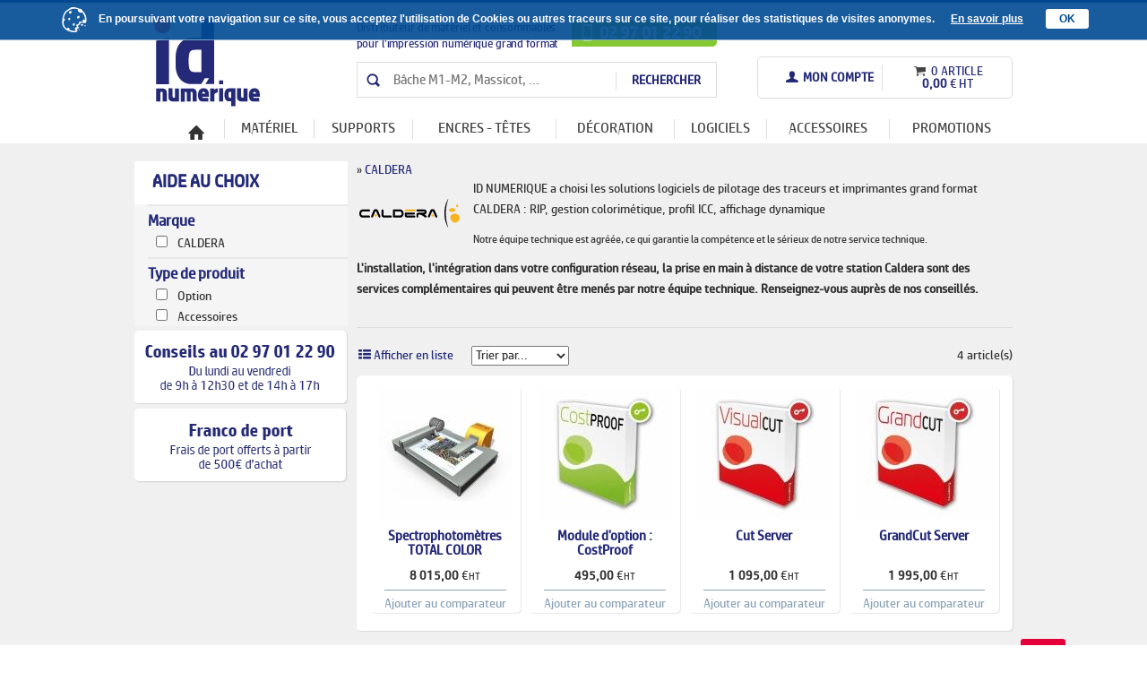

--- FILE ---
content_type: text/html; charset=UTF-8
request_url: https://shop.idnumerique.fr/caldera-mar_fr_11.html
body_size: 8425
content:


<!DOCTYPE html>
<!--[if lt IE 7]><html class="no-js lt-ie9 lt-ie8 lt-ie7" lang="fr" id="html"> <![endif]-->
<!--[if IE 7]><html class="no-js lt-ie9 lt-ie8" lang="fr" id="html"> <![endif]-->
<!--[if IE 8]><html class="no-js lt-ie9" lang="fr" id="html"> <![endif]-->
<!--[if gt IE 8]><!--> <html class="no-js mac webkit chrome" lang="fr" id="html"> <!--<![endif]-->
    <head>
        <meta charset="utf-8">
        <meta http-equiv="X-UA-Compatible" content="IE=edge">
        <title>Solutions logiciels de pilotage des traceurs, imprimantes et table de découpe grand format CALDERA</title>
        <meta name="description" content="ID NUMERIQUE est partenaire Caldera : Workflow, RIP Distributeur : VisualRip, Grand RIP, table de découpe VisualCut, gestion colorimétique et profil ICC EasyMedia, affichage dynamique Variable Display">        
	
	<meta http-equiv="X-UA-Compatible" content="IE=edge">
	<meta name="viewport" content="width=device-width">
	
        <link type="text/css" rel="stylesheet" href="/css/theme/idnumerique/bootstrap.min.css">
        <link type="text/css" rel="stylesheet" href="/css/general/jquery-ui/jquery-ui-1.10.1.custom.css">	
	
	<link rel="icon" href="[data-uri]">
		
		
        <!--[if IE 7]>
        <link type="text/css" href="/css/general/custom-theme/jquery.ui.1.10.1.ie.css" rel="stylesheet">
        <![endif]-->
	<link type="text/css" rel="stylesheet" href="/css/minify/19.2355028c327f9050494ebc1253c60a56.css" />        <!--[if lt IE 9]>
        <script src="//html5shim.googlecode.com/svn/trunk/html5.js"></script>
        <![endif]-->
	<!-- marqueurs -->
	
			<script type="text/javascript">var idzCustomData = {'product_price':0,'panier_mnt':'0','nom':'','prenom':'','id_client':'0','nombre_article_page_liste':0,'logged':'','page_type':'category','page_name':''}; </script>
			<script>
				window.iAdvizeInterface = window.iAdvizeInterface || [];
				iAdvizeInterface.config = {
				"sid": 8357,
				"lang": "fr",
				"useExplicitCookiesConsent": true
			};
			</script>
			<script async src="//halc.iadvize.com/iadvize.js" ></script>
			<!-- fin des marqueurs -->
	

	<script>
	    /*_var = document.getElementById('html');
	    _aff = _var.className;
	    alert(_aff);*/
	    //alert(document.getElementsByTagName('html')[0].innerHTML);
	</script>
    </head>
    <body id="listarticle" class="
    header 
    column_left 
     
    footer">
	<!-- marqueurs -->
	<script>
					(function(i,s,o,g,r,a,m){i['GoogleAnalyticsObject']=r;i[r]=i[r]||function(){
					(i[r].q=i[r].q||[]).push(arguments)},i[r].l=1*new Date();a=s.createElement(o),
					m=s.getElementsByTagName(o)[0];a.async=1;a.src=g;m.parentNode.insertBefore(a,m)
					})(window,document,'script','//www.google-analytics.com/analytics.js','ga');

					ga('create', 'UA-12666883-2', 'auto');
					ga('require', 'displayfeatures');
					ga('send', 'pageview');

				</script>
					<!-- fin des marqueurs -->
        <div class="body2">
            <div class="body3"> 
                <!--[if lt IE 8]>
                <p class="browsehappy">You are using an <strong>outdated</strong> browser. Please <a href="http://browsehappy.com/">upgrade your browser</a> to improve your experience.</p>
                <![endif]--><!--				
		    		--><!--AFFICHAGE DU HEADER -->
    		<div class="headercontainer">
    		    <header class="container">
			    <div class="row">

    <div class="col-md-2 col-sm-2 col-xs-2">

	<div class="logoTop">
	    <a href="/" class="logoSVG">
		<span>
		    <img src="/css/theme/idnumerique/images/logos/logo-id-numerique.png" alt="" width="120" height="110">
			<object type="image/svg+xml" data="/css/theme/idnumerique/images/logos/logo-id-numerique.svg" width="120" height="110"></object>
		</span>
	    </a>	
	</div>
	
    </div><!-- /.col-md-2 -->

    <div id="blocBaselineTelSearch" class="col-md-5 col-sm-5 col-xs-5 col-md-offset-1">
	

	    <div class="row">
		<div class="col-md-7">
		    		    <p id="baseline">Distributeur de matériel et consommables pour l’impression numérique grand format</p>
		    		</div>

		<div class="col-md-5">
		        <div class="blocs">
                    <div class="bloc bloc_1							include
						">
        <p class="icon-mobile tel">02 97 01 22 90</p>            </div>
                </div>
    		</div>

		<div class="clear"></div>
	    </div>
	
	    <div class="row">	    
		<div class="col-md-12">
		    <div id="search">
    <form id="form_search" action="recherche.htm">
        <input type="hidden" name="action" value="ajax_search">        
        <input id="header_search" name="search" type="search" placeholder="Bâche M1-M2, Massicot, ..." required><!--
        --><input type="submit" value="Rechercher">
    </form>
</div>
<!-- TEMPLATE JS -->
<script id="ajax_search" type="text/html">
    <li class="onclick_url ajax_autocomplete_result" data-url="{{url}}">
    <div class="table recherche_produit">
    <div class="tr">
    <a href="{{url}}" class="image td">
    <img src="{{image}}">
    <div class="clear_both"></div>
    </a>
    <a href="{{url}}" class="article td">
    {{titre}}<br>
    <div class="more-prix prix">{{& prix}}</div>
    <div class="clear_both"></div>
    </a>
    </div>
    </div>
    </li>
</script>
<script id="ajax_search_see_all" type="text/html">
    <li id="autocomplete_search_see_all" class="ajax_autocomplete_result see_all">
    Voir tous les produits
    </li>
</script>
<!-- FIN DU TEMPLATE JS -->
		</div>
	    </div>
	
    </div>

    <div class="col-md-4 col-sm-4 col-xs-4">
		
	<div class="country-flag">
	    <a href="#FR" class="logoSVG">
		<span>
		    <object type="image/svg+xml" data="/images/general/flags/FR.svg" width="26" height="17"></object>
		</span>
	    </a>
	    <a href="#UK" class="logoSVG">
		<span>
		    <object type="image/svg+xml" data="/images/general/flags/UK.svg" width="26" height="17"></object>
		</span>
	    </a>
	</div>
	
	<div id="blocComptePanier">
	    
	    <div class="mon_compte">
		<div class="mon_compte_inner">
            <!-- Client Not Logged -->
        <div class="title">Mon compte</div>
        <div class="subscribe">Inscrivez-vous !</div>
        <div class="popup">
            <form name="login" action="undefined" method="post">
                <input type="hidden" name="traitement" value="login" />
                <input type="hidden" name="action" value="mon_compte_mini" />

                                    <input type="email" name="login" placeholder="Adresse e-mail" />
                    <input type="password" name="pass" placeholder="Mot de passe" />
                
                <input type="submit" value="M'identifier" class="input_submit btn btn-primary btn-block login-btn" />
                <a class="forgot pull-right text-muted" href="javascript:void(0);" title="Mot de passe oublié ?" >
                    Mot de passe oublié ?                </a>
                <div class="clear_both"></div>
                <hr />
				<a href="creation_compte_fr.html" class="inscript" title="Créer mon compte">Créer mon compte</a>
            </form>
        </div>


                        
                <!-- FIN Client Not Logged -->
    </div>	    </div>
	    
	    <div class="mon_panier">
		<!-- mon_panier -->
		<div class="mon_panier_inner">
    
	<a href="panier_fr.html" title="Mon panier" class="qty icon-basket">
	    0 article        </a>
    
	<span class="valeur_panier">	    
	    <a href="panier_fr.html" title="Mon panier">
		<!-- devises_standard.php --><!-- 

--><!-- PLUSIEURS REFERENCES --><!-- 
--><!-- FIN PLUSIEURS REFERENCES --><!-- 
                         




                                 
    --><!-- PRIX SIMPLE --><!-- 
        --><!-- FIN PRIX SIMPLE --><!-- 


    --><!-- PRIX HT --><!--
            --><div class="ht"><!-- 
                        --><span class="int">0</span><!-- 
                            --><span class="sep">,</span><!-- 
                --><span class="dec">00</span><!-- 
                        --> <span class="devise"> €</span><!--             --><span class="tva"></span><!-- 
            --></div><!-- 
        --><!-- FIN PRIX HT --><!-- 

    --><!-- PRIX TTC --><!-- 
        --><!-- FIN PRIX TTC --><!-- 



    --><!-- PRIX CATALOGUE --><!-- 
        --><!-- FIN PRIX CATALOGUE --><!--

-->	    </a>
	</span>
	    
    
</div>		<!-- fin de mon_panier -->
	    </div>
	    
	</div>
    </div>


    <div class="clear"></div>

</div><!-- /.row -->

<div class="liste_univers">
    <!-- MenuXXL -->
    

    <nav id="nav">	
		
        <ul id="menuxxl"><li class="univers univers_1 actif niveau0" data-id_univers="1">
					<a href='/' title="Accueil" class="niveau0 actif">
					    <span>Accueil</span>
				    </a>
					
				    
					<div class="menuAjax col-md-12" id="menuAjax_1"></div>
				    
				</li><li class="univers univers_2  niveau0" data-id_univers="2">
					<a href='materiel-uni_fr_2.html' title="Matériel" class="niveau0 ">
					    <span>Matériel</span>
				    </a>
					
				    
					<div class="menuAjax col-md-12" id="menuAjax_2"></div>
				    
				</li><li class="univers univers_3  niveau0" data-id_univers="3">
					<a href='supports-uni_fr_3.html' title="Supports" class="niveau0 ">
					    <span>Supports</span>
				    </a>
					
				    
					<div class="menuAjax col-md-12" id="menuAjax_3"></div>
				    
				</li><li class="univers univers_4  niveau0" data-id_univers="4">
					<a href='encres-tetes-uni_fr_4.html' title="Encres - Têtes" class="niveau0 ">
					    <span>Encres - Têtes</span>
				    </a>
					
				    
					<div class="menuAjax col-md-12" id="menuAjax_4"></div>
				    
				</li><li class="univers univers_5  niveau0" data-id_univers="5">
					<a href='decoration-uni_fr_5.html' title="Décoration" class="niveau0 ">
					    <span>Décoration</span>
				    </a>
					
				    
					<div class="menuAjax col-md-12" id="menuAjax_5"></div>
				    
				</li><li class="univers univers_6  niveau0" data-id_univers="6">
					<a href='logiciels-uni_fr_6.html' title="Logiciels" class="niveau0 ">
					    <span>Logiciels</span>
				    </a>
					
				    
					<div class="menuAjax col-md-12" id="menuAjax_6"></div>
				    
				</li><li class="univers univers_7  niveau0" data-id_univers="7">
					<a href='accessoires-uni_fr_7.html' title="Accessoires" class="niveau0 ">
					    <span>Accessoires</span>
				    </a>
					
				    
					<div class="menuAjax col-md-12" id="menuAjax_7"></div>
				    
				</li><li class="univers univers_9  niveau0" data-id_univers="9">
					<a href='http://shop.idnumerique.fr/promotions_fr.html' title="Promotions" class="niveau0 ">
					    <span>Promotions</span>
				    </a>
					
				    
					<div class="menuAjax col-md-12" id="menuAjax_9"></div>
				    
				</li>        </ul>
	<a href="#closeMenu"></a>
    </nav>
        <!-- fin de MenuXXL -->    
    <a href="#nav"></a>
</div>			<div class="clear"></div>
    		    </header>
    		</div><!-- 
    		--><!-- FIN AFFICHAGE DU HEADER --><!-- 
		    


                --><div class="maincontainer">
		    
		    
                    <div class="container">
			<div class="row">
			                                    <!--AFFICHAGE DE LA COLONNE GAUCHE -->
				    <section id="column_left" class="col-md-3 col-sm-3 col-xs-3">
					<div id="comparateur_menu_left" class="blocs">
    <div class="bloc bloc_1 empty-comparateur">
        <div class="rubriques">
            <div class="top"></div>
            <div class="title" name="comparateur_title">Comparateur</div>
            <div class="content">
                                <div class="menu_comparateur_produits" style="display:none" >
                    <p>
                        Il y a
                        <span class="nb_produits">
                            0                        </span>

                        
                        <span class="lbl_1_article" style="display:none" >
                            article                        </span>

                        <span class="lbl_X_article"  >
                            articles                        </span>

                        <span>
                            dans votre comparateur.                        </span>
                    </p>
                    <button class="btn btn-danger" name="dialog_comparateur">Comparer</button>
                    <button class="btn btn-danger" name="vider_comparateur">Vider</button>
                </div>
                <div class="menu_comparateur_no_produit"  >
                    <img src="/images/general/comparateur_noproduit.png">
                </div>
            </div>
            <div class="bottom"></div>
        </div>
    </div>
</div>

	<div class="filters" id='side_filters'>
		<div class="top"></div>
		<div class="title">Aide au choix</div>
		<a href="#" id="filtersOpen" onclick="showHideFilters();">Affiner ma sélection</a>
		<div class="blocs untargeted content">
								<div class="bloc filter bloc_0 bloc_BRD">
													
							<fieldset class="content">
								<legend id="_692f96dd9c26d" class="groupetitle">
									Marque									<a href="#_692f96dd9c26d"></a><a href="#close"></a>
								</legend>
								<ul>
																													<li class="">
											<input type='checkbox' class='advancedfilters' name='BRD-11' id='BRD-11' >
											<label for='BRD-11'>
												CALDERA											</label>
										</li>
																	</ul>
							</fieldset>
											</div>
										<div class="bloc filter bloc_1 bloc_FCT">
													
							<fieldset class="content">
								<legend id="_692f96dd9c2ae" class="groupetitle">
									Type de produit									<a href="#_692f96dd9c2ae"></a><a href="#close"></a>
								</legend>
								<ul>
																													<li class="">
											<input type='checkbox' class='advancedfilters' name='FCT-264' id='FCT-264' >
											<label for='FCT-264'>
												Option											</label>
										</li>
																													<li class="">
											<input type='checkbox' class='advancedfilters' name='FCT-15' id='FCT-15' >
											<label for='FCT-15'>
												Accessoires											</label>
										</li>
																	</ul>
							</fieldset>
											</div>
							</div>
		<div class="bottom"></div>
	</div>
	
    <div class="blocs">
                    <div class="bloc bloc_1                                 image
                                  ">
                                                                         <img src="/upload/site0019idnumerique/blocs/blocs-conseils.png" alt="Conseils" />
                                                            </div>
                        <div class="bloc bloc_2                                 image
                                  ">
                                                                         <img src="/upload/site0019idnumerique/blocs/blocs-frais-port.png" alt="Frais de port" />
                                                            </div>
                </div>
    				    </section>
                                <!-- FIN AFFICHAGE DE LA COLONNE GAUCHE -->
				
			    			<div class="col-md-9 col-sm-9 col-xs-9">
			    <section id="main">
				
				
								
								
				
			    
<div class="listing-main">

    <!-- fil d'ariane label-->
    
    
    <!-- fil d'ariane marque-->
    

	<div>
		<div itemscope itemtype="http://data-vocabulary.org/Breadcrumb" class="fil_d_ariane">      
		        <a itemprop="url" href="/" class="home_ariane" alt="Accueil" 
		        	title="Accueil">
						<span itemprop="title" style="display:none;">Accueil</span>
		        </a>
		        »
				<span itemscope itemtype="http://data-vocabulary.org/Breadcrumb">
					<span itemprop="title">
						<a itemprop="url" href="caldera-mar_fr_11.html" title="">
							CALDERA						</a>
					</span>
				</span>
		</div>
		
		
				
					<img class="img-marque left" src="/upload/site0019idnumerique/marques/marque-caldera.png" alt="CALDERA">
		
					<div class="marque">
				
				<div class="more">					
					<div>
						<p>ID&nbsp;NUMERIQUE a choisi les solutions logiciels de pilotage des traceurs et imprimantes grand format CALDERA : RIP, gestion colorim&eacute;tique, profil ICC, affichage dynamique</p>
					</div>
					<div>
						<p><span style="font-size:11.8181819915771px">Notre &eacute;quipe technique est agr&eacute;&eacute;e, ce qui garantie la comp&eacute;tence et le s&eacute;rieux de notre service technique.</span></p>

<p><strong>L&#39;installation, l&#39;int&eacute;gration dans votre configuration r&eacute;seau, la prise en main &agrave; distance de votre station Caldera sont des services compl&eacute;mentaires</strong> <strong>qui peuvent &ecirc;tre men&eacute;s par notre &eacute;quipe technique.&nbsp;Renseignez-vous aupr&egrave;s de nos conseill&eacute;s.</strong></p>
					</div>
				</div>
			</div>
				
					<div class="clear"></div>
				
	</div>

	<hr class="ligne-separation clear">
    <!-- fin du fil d'ariane marque -->   
    
    <!-- fil d'ariane -->
        <!-- fin du fil d'ariane -->          

       
	<!-- listing rubriques -->
    <!-- menu_rubriques/view.entetelisting.php -->
    <!-- fin de listing rubriques -->    	   
       
    
    <!-- listing rubriques -->
    <div class="results">
        		
			<!-- menu_rubriques/view.listingrubrique.php -->


            <!-- Pagination -->
            <div class="paginationcomplete">
	<div class="pagination">
	    	        <p class="middle mode-affichage-listing"><a class="listing_liste icon-th-list" href="/caldera-mar_fr_11.html?affichage=liste" title="Afficher en liste">Afficher en liste</a></p>
	    	    	
	        <p class="middle nombre-produit-listing">4 article(s)</p>   
	
	        	
	        	    	    	</div><!-- /.pagination -->
</div><!-- /.paginationcomplete -->
            <!-- fin de pagination --> 
	    
	    <form action="" method="GET" name="formTheme" class="tri">
    <div class="filtres">
		<select name="order_by">
							<option value="ORDER_BY_DEFAULT">
					Trier par...				</option>
							<option value="ORDER_BY_NEWS">
					Nouveautés				</option>
							<option value="ORDER_BY_AZ">
					Ordre de A -> Z				</option>
							<option value="ORDER_BY_ZA">
					Ordre de Z -> A				</option>
							<option value="ORDER_BY_PRICE">
					Prix - >> +				</option>
							<option value="ORDER_BY_PRICE_DESC">
					Prix + >> -				</option>
							<option value="ORDER_BY_PROMO">
					Promotions				</option>
					</select>
															<!-- <input class="btn rechercher" type="submit" value="Rechercher"> -->
		    </div>
</form>
	    
            <div class="clear_both"></div>
				
                <!-- listing produit -->
                <div class="listing listing_produits">
                   
    
		    <div class="col-md-3">
	        <div class="produit bloc_produit bloc_produit_0 ">

	            <div class="onclick_url" data-url='spectrophotometres-total-color-art_fr_72.html'>

				    		<div class="flags livrable">
		
		
						<span class="livrable">livrable</span>		
		</div>
	
	                <div class="image">
	                    <a class="imglink" rel="72" href="spectrophotometres-total-color-art_fr_72.html" title="Spectrophotomètres TOTAL COLOR">
	                        <img src="spectrophotometres-total-color-ip-72.jpg" alt="Spectrophotomètres TOTAL COLOR">
	                    </a>
	                </div>

	                <div class="text">
	                    <h2>
	                        <a href="spectrophotometres-total-color-art_fr_72.html" title="Spectrophotomètres TOTAL COLOR - Plus d'informations">
								Spectrophotomètres TOTAL COLOR	                        </a>
	                    </h2>
	                </div>

			<div class="prix">
				<!-- devises_standard.php --><!-- 

--><!-- PLUSIEURS REFERENCES --><!-- 
--><!-- FIN PLUSIEURS REFERENCES --><!-- 
                         




                                 
    --><!-- PRIX SIMPLE --><!-- 
        --><!-- FIN PRIX SIMPLE --><!-- 


    --><!-- PRIX HT --><!--
            --><div class="ht"><!-- 
                        --><span class="int">8 015</span><!-- 
                            --><span class="sep">,</span><!-- 
                --><span class="dec">00</span><!-- 
                        --> <span class="devise"> €</span><!--             --><span class="tva">HT</span><!-- 
            --></div><!-- 
        --><!-- FIN PRIX HT --><!-- 

    --><!-- PRIX TTC --><!-- 
            --><div class="ttc"><!-- 
                        --><span class="int">9 618</span><!-- 
                            --><span class="sep">,</span><!-- 
                --><span class="dec">00</span><!--
                         --> <span class="devise"> €</span><!--             --><span class="tva">TTC</span><!--
            --></div><!-- 
        --><!-- FIN PRIX TTC --><!-- 



    --><!-- PRIX CATALOGUE --><!-- 
        --><!-- FIN PRIX CATALOGUE --><!--

-->			</div>
			
			
			
			
			
	            </div><!-- /.onclick_url -->
	            
	            <a name="ajouter_comparateur" href="#" data-id="72" title="Ajouter ce produit à mon comparateur">Ajouter au comparateur</a>
            	<a name="dialog_comparateur" href="#" title="Comparer"></a>
	            
	        </div>
	    </div><!-- /.col-md-3 -->
	    	    <div class="col-md-3">
	        <div class="produit bloc_produit bloc_produit_1 ">

	            <div class="onclick_url" data-url='module-d-option-costproof-art_fr_406.html'>

				    		<div class="flags livrable">
		
		
						<span class="livrable">livrable</span>		
		</div>
	
	                <div class="image">
	                    <a class="imglink" rel="406" href="module-d-option-costproof-art_fr_406.html" title="Module d'option : CostProof">
	                        <img src="module-d-option-costproof-ip-406.jpg" alt="Module d'option : CostProof">
	                    </a>
	                </div>

	                <div class="text">
	                    <h2>
	                        <a href="module-d-option-costproof-art_fr_406.html" title="Module d'option : CostProof - Plus d'informations">
								Module d'option : CostProof	                        </a>
	                    </h2>
	                </div>

			<div class="prix">
				<!-- devises_standard.php --><!-- 

--><!-- PLUSIEURS REFERENCES --><!-- 
--><!-- FIN PLUSIEURS REFERENCES --><!-- 
                         




                                 
    --><!-- PRIX SIMPLE --><!-- 
        --><!-- FIN PRIX SIMPLE --><!-- 


    --><!-- PRIX HT --><!--
            --><div class="ht"><!-- 
                        --><span class="int">495</span><!-- 
                            --><span class="sep">,</span><!-- 
                --><span class="dec">00</span><!-- 
                        --> <span class="devise"> €</span><!--             --><span class="tva">HT</span><!-- 
            --></div><!-- 
        --><!-- FIN PRIX HT --><!-- 

    --><!-- PRIX TTC --><!-- 
            --><div class="ttc"><!-- 
                        --><span class="int">594</span><!-- 
                            --><span class="sep">,</span><!-- 
                --><span class="dec">00</span><!--
                         --> <span class="devise"> €</span><!--             --><span class="tva">TTC</span><!--
            --></div><!-- 
        --><!-- FIN PRIX TTC --><!-- 



    --><!-- PRIX CATALOGUE --><!-- 
        --><!-- FIN PRIX CATALOGUE --><!--

-->			</div>
			
			
			
			
			
	            </div><!-- /.onclick_url -->
	            
	            <a name="ajouter_comparateur" href="#" data-id="406" title="Ajouter ce produit à mon comparateur">Ajouter au comparateur</a>
            	<a name="dialog_comparateur" href="#" title="Comparer"></a>
	            
	        </div>
	    </div><!-- /.col-md-3 -->
	    	    <div class="col-md-3">
	        <div class="produit bloc_produit bloc_produit_2 ">

	            <div class="onclick_url" data-url='cut-server-art_fr_407.html'>

				    		<div class="flags livrable">
		
		
						<span class="livrable">livrable</span>		
		</div>
	
	                <div class="image">
	                    <a class="imglink" rel="407" href="cut-server-art_fr_407.html" title="Cut Server">
	                        <img src="cut-server-ip-407.jpg" alt="Cut Server">
	                    </a>
	                </div>

	                <div class="text">
	                    <h2>
	                        <a href="cut-server-art_fr_407.html" title="Cut Server - Plus d'informations">
								Cut Server 	                        </a>
	                    </h2>
	                </div>

			<div class="prix">
				<!-- devises_standard.php --><!-- 

--><!-- PLUSIEURS REFERENCES --><!-- 
--><!-- FIN PLUSIEURS REFERENCES --><!-- 
                         




                                 
    --><!-- PRIX SIMPLE --><!-- 
        --><!-- FIN PRIX SIMPLE --><!-- 


    --><!-- PRIX HT --><!--
            --><div class="ht"><!-- 
                        --><span class="int">1 095</span><!-- 
                            --><span class="sep">,</span><!-- 
                --><span class="dec">00</span><!-- 
                        --> <span class="devise"> €</span><!--             --><span class="tva">HT</span><!-- 
            --></div><!-- 
        --><!-- FIN PRIX HT --><!-- 

    --><!-- PRIX TTC --><!-- 
            --><div class="ttc"><!-- 
                        --><span class="int">1 314</span><!-- 
                            --><span class="sep">,</span><!-- 
                --><span class="dec">00</span><!--
                         --> <span class="devise"> €</span><!--             --><span class="tva">TTC</span><!--
            --></div><!-- 
        --><!-- FIN PRIX TTC --><!-- 



    --><!-- PRIX CATALOGUE --><!-- 
        --><!-- FIN PRIX CATALOGUE --><!--

-->			</div>
			
			
			
			
			
	            </div><!-- /.onclick_url -->
	            
	            <a name="ajouter_comparateur" href="#" data-id="407" title="Ajouter ce produit à mon comparateur">Ajouter au comparateur</a>
            	<a name="dialog_comparateur" href="#" title="Comparer"></a>
	            
	        </div>
	    </div><!-- /.col-md-3 -->
	    	    <div class="col-md-3">
	        <div class="produit bloc_produit bloc_produit_3 ">

	            <div class="onclick_url" data-url='grandcut-server-art_fr_408.html'>

				    		<div class="flags livrable">
		
		
						<span class="livrable">livrable</span>		
		</div>
	
	                <div class="image">
	                    <a class="imglink" rel="408" href="grandcut-server-art_fr_408.html" title="GrandCut Server">
	                        <img src="grandcut-server-ip-408.jpg" alt="GrandCut Server">
	                    </a>
	                </div>

	                <div class="text">
	                    <h2>
	                        <a href="grandcut-server-art_fr_408.html" title="GrandCut Server - Plus d'informations">
								GrandCut Server	                        </a>
	                    </h2>
	                </div>

			<div class="prix">
				<!-- devises_standard.php --><!-- 

--><!-- PLUSIEURS REFERENCES --><!-- 
--><!-- FIN PLUSIEURS REFERENCES --><!-- 
                         




                                 
    --><!-- PRIX SIMPLE --><!-- 
        --><!-- FIN PRIX SIMPLE --><!-- 


    --><!-- PRIX HT --><!--
            --><div class="ht"><!-- 
                        --><span class="int">1 995</span><!-- 
                            --><span class="sep">,</span><!-- 
                --><span class="dec">00</span><!-- 
                        --> <span class="devise"> €</span><!--             --><span class="tva">HT</span><!-- 
            --></div><!-- 
        --><!-- FIN PRIX HT --><!-- 

    --><!-- PRIX TTC --><!-- 
            --><div class="ttc"><!-- 
                        --><span class="int">2 394</span><!-- 
                            --><span class="sep">,</span><!-- 
                --><span class="dec">00</span><!--
                         --> <span class="devise"> €</span><!--             --><span class="tva">TTC</span><!--
            --></div><!-- 
        --><!-- FIN PRIX TTC --><!-- 



    --><!-- PRIX CATALOGUE --><!-- 
        --><!-- FIN PRIX CATALOGUE --><!--

-->			</div>
			
			
			
			
			
	            </div><!-- /.onclick_url -->
	            
	            <a name="ajouter_comparateur" href="#" data-id="408" title="Ajouter ce produit à mon comparateur">Ajouter au comparateur</a>
            	<a name="dialog_comparateur" href="#" title="Comparer"></a>
	            
	        </div>
	    </div><!-- /.col-md-3 -->
	        <div class="clear"></div>

    <input type="hidden" name="page_number" value="1">
    
    
    <div class="clear"></div>		    <div class="clear"></div>
                </div>
                <!-- fin de listing produit -->
                
           
            
    <!-- fin de listing rubriques -->

</div>
    
<div id="ajax-response" style="display: none;"></div>
			    </section>
			</div>


							    <div class="clear_both"></div>
			</div><!-- /.row -->

                    <div class="clear_both"></div>
		    </div><!-- /.container -->
                </div><!-- /.maincontainer -->

    		<!--AFFICHAGE DU FOOTER -->
    		<div class="footercontainer">
    		    <footer>
		    <div class="container">
    
    <a href="#html"></a>

    <div class="row">
	    <div class="col-md-3 col-sm-3 col-xs-3">
        <div class="bloc bloc_1                         include include_1                          ">
                 <div class="footer-coordonnees">

    <div class="logoSVG">
	<span>
	    <img src="/css/theme/idnumerique/images/logos/logo-id-numerique-landscape.png" alt="" width="110" height="40">
	    <object type="image/svg+xml" data="/css/theme/idnumerique/images/logos/logo-id-numerique-landscape.svg" width="110" height="40"></object>
	</span>
    </div>

    <address>
	22 rue Jean Guyomarc'h <br>
	Z.A. Pentaparc <br>	56000 <span class="cap">VANNES Cedex</span>
    </address>

    <p><strong>Tél : 02 97 01 22 90</strong></p>
    <p>Fax : 02 97 01 22 98</p>
    
</div><!-- /.footer-coordonnees -->        </div>
</div><!-- /.col -->
            <div class="col-md-3 col-sm-3 col-xs-3">
        <div class="bloc bloc_2                         rubriques rubriques_1                          ">
                                 <div class="rubriques">
                    <div class="top"></div>
                    <div class="title">Informations</div>
                    <div class="content">
                        <ul>
                                                            <li class="level1">
                                        <a href="qui-sommes-nous-rub_fr_8.html" class="" title="Qui sommes-nous ?" target="_blank">
                                        Qui sommes-nous ?                                    </a>
                                                                    </li>
                                                                <li class="level1">
                                        <a href="informations-legales-rub_fr_9.html" class="" title="Informations légales" target="_blank">
                                        Informations légales                                    </a>
                                                                    </li>
                                                                <li class="level1">
                                        <a href="cgv-rub_fr_7.html" class="" title="CGV" target="_blank">
                                        CGV                                    </a>
                                                                    </li>
                                                                <li class="level1">
                                        <a href="http://www.idnumerique.fr" class="" title="Site Corporate" target="_blank">
                                        Site Corporate                                    </a>
                                                                    </li>
                                                                <li class="level1">
                                        <a href="http://www.idnumerique.fr/contact/" class="" title="Demande Catalogue Papier" target="_blank">
                                        Demande Catalogue Papier                                    </a>
                                                                    </li>
                                                        </ul>
                    </div>
                    <div class="bottom"></div>
                </div>
                        </div>
</div><!-- /.col -->
            <div class="col-md-3 col-sm-3 col-xs-3">
        <div class="bloc bloc_3                         rubriques rubriques_2                          ">
                                 <div class="rubriques">
                    <div class="top"></div>
                    <div class="title">Aide et services</div>
                    <div class="content">
                        <ul>
                                                            <li class="level1">
                                        <a href="paiement-securise-rub_fr_10.html" class="" title="Paiement sécurisé" >
                                        Paiement sécurisé                                    </a>
                                                                    </li>
                                                                <li class="level1">
                                        <a href="livraison-rub_fr_11.html" class="" title="Livraison" >
                                        Livraison                                    </a>
                                                                    </li>
                                                                <li class="level1">
                                        <a href="/marques_fr.html" class="" title="Marques" >
                                        Marques                                    </a>
                                                                    </li>
                                                        </ul>
                    </div>
                    <div class="bottom"></div>
                </div>
                        </div>
</div><!-- /.col -->
                	
	<div class="col-md-3 col-sm-3 col-xs-3" id="newsletterFooter">
	    
	    <div class="title_2"><a href="contact_fr.html" title="Contactez-nous">Contactez-nous</a></div>
	    
	    <div class="title">Newsletter</div>
	    
	    <div class="newsletter">
    <form name="form-newsletter" method="POST" action="#">		
	<span class="icon-mail"></span>
	<input type="email" name="email" placeholder="Email" required><!--
	--><input type="submit" value="Ok">
	<p>Restez informés et recevez toutes nos nouveautés, promos, actus...</p>
    </form>
</div>	</div>

	<div class="clear"></div>


    </div><!-- /.row -->
    
    <hr>
    
    <div class="row">
	
	<div class="col-md-6 col-sm-6 col-xs-6">
	    <p class="middle">Paiement sécurisé</p>
	    <img src="/css/theme/idnumerique/images/footer/moyens-paiement.png" alt="Paiement sécurisé" width="246" height="30" class="middle">
	</div>
	
	<div class="col-md-6 col-sm-6 col-xs-6">
	    <div class="signature">
		<p class="signature_soledis">Réalisation <a href="http://www.groupe-soledis.com" target="blank">groupe Soledis</a> avec la solution <a href="http://www.boost-e-commerce.com" target="blank">Boost e-commerce</a>	    </div>
	</div>
	
    </div><!-- /.row -->

</div><!-- /.container -->    		    </footer>
    		</div>
    		<!-- FIN AFFICHAGE DU FOOTER -->
			                </div> <!-- FIN de div class="body3" -->
        </div> <!-- FIN de div class="body2" -->
        <form id="leform" action="#" method="post">
                            <input type="hidden" value="1" name="id_univers" id="id_univers">
                                                    <input type="hidden" value="11" name="id_marque" id="id_marque">
            
            
            
                            
			   
			                <input type="hidden" value="" name="filtersengaged" id="filtersengaged">
				 							 
 
        </form>
        <script src="//ajax.googleapis.com/ajax/libs/jquery/1.10.2/jquery.min.js"></script>
        <script>window.jQuery || document.write('<script src="/js/general/jquery/jquery-1.10.2.min.js"><\/script>')</script>
        <script src="//code.jquery.com/jquery-migrate-1.2.1.min.js"></script>
        <script src="/js/theme/idnumerique/bootstrap.min.js"></script>		
        <script type="text/javascript" src="//ajax.googleapis.com/ajax/libs/jqueryui/1.10.1/jquery-ui.min.js"></script>
        <script type="text/javascript" src="/js/general/ICanHaz.min.js"></script>
        <script type="text/javascript" src="/js/general/jquery/plugins/jquery.highlight.js"></script>

        <script src="/js/general/phpJs.vs1463387454.js"></script>
        <script src="/js/general/general.vs1463387454.js"></script>
        <script src="/js/general/jquery.OptionChooser.vs1463387454.js"></script>
        <script src="/js/theme/idnumerique/theme.vs1463387454.js"></script>
				<script src="/js/general/i18n/language-fr.vs1463387453.js"></script>
								<script src="/js/theme/idnumerique/i18n/language-fr.vs1463387454.js"></script>
				 <script type='text/javascript'>( function( $ ) {change_order();;$('#main .listing_produits .produit .image').max_autoheight();;$('#main .listing_produits .produit .prix').max_autoheight();;$('#main .listing_produits .produit .text').max_autoheight();;$('#main .listing_produits .produit').max_autoheight();;capture_ajouter_comparateur(); dialog_comparateur();;ajout_panier_autres_produits();;load_autocomplete_search();capture_autocomplete_search_see_all();;capture_header_mon_compte();;capture_login();;dialog_formulaire_inscription('Formulaire d\'inscription');;load_menuXXL();;$('.menuAjax .module.rubriques').max_autoheight();;$('.menuAjax .listing_marques').max_autoheight();;$('.menuAjax .mea.mea_menu_xxl').max_autoheight();;capture_vider_comparateur();dialog_comparateur();;advancedfilters();;subscribe_newsletter();})( jQuery );</script>	<!-- marqueurs -->
	<script type="text/javascript" src="http://tracking.lengow.com/tos.js"></script>
			<!-- fin des marqueurs -->
	
    </body>
</html>

--- FILE ---
content_type: text/html; charset=UTF-8
request_url: https://shop.idnumerique.fr/menu_xxl.htm
body_size: 899
content:

<div class="col-md-3">
	<div class="xxl-title-univers">Accueil</div>
<!-- se ferme dans view.menuxxl_listingrubrique_level2.php --><div class="mea mea_menu_xxl"></div><div class="col-md-3">
    <div class="module listing gondole">
	
        <div class="produits">
                            <div class="produit onclick_url " data-url="imprimante-mutoh-xpertjet-1682sr-pro-art_fr_1249.html">
		    
		    	    		<div class="flags gondole favoris livrable">
		
		
						<span class="livrable">livrable</span>		
		</div>
			    
		    
                    <div class="image">
                        <a href="imprimante-mutoh-xpertjet-1682sr-pro-art_fr_1249.html" title="Imprimante Mutoh XPertJet 1682SR PRO">
                            <img src="imprimante-mutoh-xpertjet-1682sr-pro-ip-1249.jpg" alt="Imprimante Mutoh XPertJet 1682SR PRO" />
                        </a>
                    </div>
		    
                    
                    <div class="text">			
                        <div class="title">
                        	<a href="imprimante-mutoh-xpertjet-1682sr-pro-art_fr_1249.html" title="Imprimante Mutoh XPertJet 1682SR PRO">
	                        	Imprimante Mutoh XPertJet 1682SR PRO                        	</a>
                       </div>			                        
			
                    </div><!-- /.text -->     
		    
		    <div class="more-prix prix">
                            <!-- devises_standard.php --><!-- 

--><!-- PLUSIEURS REFERENCES --><!-- 
--><!-- FIN PLUSIEURS REFERENCES --><!-- 
                         




                                 
    --><!-- PRIX SIMPLE --><!-- 
        --><!-- FIN PRIX SIMPLE --><!-- 


    --><!-- PRIX HT --><!--
            --><div class="ht"><!-- 
                        --><span class="int">17 995</span><!-- 
                            --><span class="sep">,</span><!-- 
                --><span class="dec">00</span><!-- 
                        --> <span class="devise"> €</span><!--             --><span class="tva">HT</span><!-- 
            --></div><!-- 
        --><!-- FIN PRIX HT --><!-- 

    --><!-- PRIX TTC --><!-- 
            --><div class="ttc"><!-- 
                        --><span class="int">21 594</span><!-- 
                            --><span class="sep">,</span><!-- 
                --><span class="dec">00</span><!--
                         --> <span class="devise"> €</span><!--             --><span class="tva">TTC</span><!--
            --></div><!-- 
        --><!-- FIN PRIX TTC --><!-- 



    --><!-- PRIX CATALOGUE --><!-- 
        --><!-- FIN PRIX CATALOGUE --><!--

-->                        </div>
		    
		     <div class="voirplus">
			<p><a href="imprimante-mutoh-xpertjet-1682sr-pro-art_fr_1249.html" title="Imprimante Mutoh XPertJet 1682SR PRO">Voir&nbsp;&nbsp;></a></p>
		    </div>
		    
					       
                </div><!-- /.produit -->
                                <div class="produit onclick_url " data-url="imprimante-hp-latex-serie-630-art_fr_1282.html">
		    
		    	    		<div class="flags gondole favoris livrable">
		
		
						<span class="livrable">livrable</span>		
		</div>
			    
		    
                    <div class="image">
                        <a href="imprimante-hp-latex-serie-630-art_fr_1282.html" title="Imprimante HP Latex Série 630">
                            <img src="imprimante-hp-latex-serie-630-ip-1282.jpg" alt="Imprimante HP Latex Série 630" />
                        </a>
                    </div>
		    
                    
                    <div class="text">			
                        <div class="title">
                        	<a href="imprimante-hp-latex-serie-630-art_fr_1282.html" title="Imprimante HP Latex Série 630">
	                        	Imprimante HP Latex Série 630                        	</a>
                       </div>			                        
			
                    </div><!-- /.text -->     
		    
		    <div class="more-prix prix">
                            <!-- devises_standard.php --><!-- 

--><!-- PLUSIEURS REFERENCES --><!-- 
--><span class="apartir" >&agrave; partir de</span><!-- --><!-- FIN PLUSIEURS REFERENCES --><!-- 
                         




                                 
    --><!-- PRIX SIMPLE --><!-- 
        --><!-- FIN PRIX SIMPLE --><!-- 


    --><!-- PRIX HT --><!--
            --><div class="ht"><!-- 
                        --><span class="int">19 900</span><!-- 
                            --><span class="sep">,</span><!-- 
                --><span class="dec">00</span><!-- 
                        --> <span class="devise"> €</span><!--             --><span class="tva">HT</span><!-- 
            --></div><!-- 
        --><!-- FIN PRIX HT --><!-- 

    --><!-- PRIX TTC --><!-- 
            --><div class="ttc"><!-- 
                        --><span class="int">23 880</span><!-- 
                            --><span class="sep">,</span><!-- 
                --><span class="dec">00</span><!--
                         --> <span class="devise"> €</span><!--             --><span class="tva">TTC</span><!--
            --></div><!-- 
        --><!-- FIN PRIX TTC --><!-- 



    --><!-- PRIX CATALOGUE --><!-- 
        --><!-- FIN PRIX CATALOGUE --><!--

-->                        </div>
		    
		     <div class="voirplus">
			<p><a href="imprimante-hp-latex-serie-630-art_fr_1282.html" title="Imprimante HP Latex Série 630">Voir&nbsp;&nbsp;></a></p>
		    </div>
		    
					       
                </div><!-- /.produit -->
                        </div><!-- /.produits -->
    </div><!-- /.gondole -->
</div><!-- /.col-md-3 -->
    

--- FILE ---
content_type: text/html; charset=UTF-8
request_url: https://shop.idnumerique.fr/menu_xxl.htm
body_size: 1617
content:

<div class="col-md-3">
	<div class="xxl-title-univers">Matériel</div>
<!-- se ferme dans view.menuxxl_listingrubrique_level2.php --><div class="mea mea_menu_xxl">			<img width="215" height="215" src="/upload/site0019idnumerique/mea/default-xxl.png" alt="Materiel-XXL" width="215" height="215" />
            </div>    
    </div><!-- col-md-3 : ouvert dans view.titre_univers.php -->
    
    <div class="col-md-6">
    <div class="module rubriques">
        <ul class="rubriques">
                            <li>
                    <a href="calandre-rub_fr_188.html" class="level1" title="Calandre">
                        Calandre                    </a>
                                    </li>
                            <li>
                    <a href="couture-rub_fr_189.html" class="level1" title="Couture">
                        Couture                    </a>
                                    </li>
                            <li>
                    <a href="impression-rub_fr_30.html" class="level1" title="Impression">
                        Impression                    </a>
                                            <ul class='rubriques'>
                                                            <li>
                                    <a href="imprimante-rouleaux-rub_fr_68.html" class="level2" title="Impression">Imprimante rouleaux</a>
                                </li>
                                                                <li>
                                    <a href="imprimante-3d-rub_fr_187.html" class="level2" title="Impression">Imprimante 3D</a>
                                </li>
                                                                <li>
                                    <a href="imprimante-textile-rub_fr_186.html" class="level2" title="Impression">Imprimante textile</a>
                                </li>
                                                                <li>
                                    <a href="imprimante-et-decoupe-print-cut-rub_fr_69.html" class="level2" title="Impression">Imprimante et découpe Print & cut</a>
                                </li>
                                                                <li>
                                    <a href="imprimante-directe-a-plat-rub_fr_70.html" class="level2" title="Impression">Imprimante directe, à plat</a>
                                </li>
                                                                <li>
                                    <a href="imprimante-feuilles-rub_fr_71.html" class="level2" title="Impression">Imprimante feuilles</a>
                                </li>
                                                        </ul>
                                        </li>
                            </ul><ul class='rubriques'>
                                    <li>
                    <a href="decoupe-rub_fr_32.html" class="level1" title="Découpe">
                        Découpe                    </a>
                                            <ul class='rubriques'>
                                                            <li>
                                    <a href="plotter-de-decoupe-rub_fr_74.html" class="level2" title="Découpe">Plotter de découpe</a>
                                </li>
                                                                <li>
                                    <a href="tables-de-decoupe-a-plat-rub_fr_157.html" class="level2" title="Découpe">Tables de découpe à plat</a>
                                </li>
                                                                <li>
                                    <a href="coupeuses-et-rogneuses-rub_fr_77.html" class="level2" title="Découpe">Coupeuses et Rogneuses</a>
                                </li>
                                                                <li>
                                    <a href="regles-de-coupe-rub_fr_75.html" class="level2" title="Découpe">Règles de coupe</a>
                                </li>
                                                                <li>
                                    <a href="regle-de-securite-rub_fr_168.html" class="level2" title="Découpe">Règle de sécurité</a>
                                </li>
                                                                <li>
                                    <a href="tapis-de-coupe-rub_fr_76.html" class="level2" title="Découpe">Tapis de coupe</a>
                                </li>
                                                        </ul>
                                        </li>
                            </ul><ul class='rubriques'>
                                    <li>
                    <a href="lamination-rub_fr_31.html" class="level1" title="Lamination">
                        Lamination                    </a>
                                            <ul class='rubriques'>
                                                            <li>
                                    <a href="laminateurs-rub_fr_72.html" class="level2" title="Lamination">Laminateurs</a>
                                </li>
                                                                <li>
                                    <a href="tables-de-lamination-rub_fr_73.html" class="level2" title="Lamination">Tables de lamination</a>
                                </li>
                                                        </ul>
                                        </li>
                            <li>
                    <a href="presse-a-oeillets-rub_fr_33.html" class="level1" title="Presse à œillets">
                        Presse à œillets                    </a>
                                    </li>
                            <li>
                    <a href="machines-a-souder-rub_fr_34.html" class="level1" title="Machines à souder">
                        Machines à souder                    </a>
                                    </li>
                    </ul>
    </div>
</div><!-- /.col-md-6 -->
    <div class="col-md-3">
    <div class="module listing gondole">
	
        <div class="produits">
                            <div class="produit onclick_url " data-url="imprimante-mutoh-xpertjet-1682sr-pro-art_fr_1249.html">
		    
		    	    		<div class="flags gondole favoris livrable">
		
		
						<span class="livrable">livrable</span>		
		</div>
			    
		    
                    <div class="image">
                        <a href="imprimante-mutoh-xpertjet-1682sr-pro-art_fr_1249.html" title="Imprimante Mutoh XPertJet 1682SR PRO">
                            <img src="imprimante-mutoh-xpertjet-1682sr-pro-ip-1249.jpg" alt="Imprimante Mutoh XPertJet 1682SR PRO" />
                        </a>
                    </div>
		    
                    
                    <div class="text">			
                        <div class="title">
                        	<a href="imprimante-mutoh-xpertjet-1682sr-pro-art_fr_1249.html" title="Imprimante Mutoh XPertJet 1682SR PRO">
	                        	Imprimante Mutoh XPertJet 1682SR PRO                        	</a>
                       </div>			                        
			
                    </div><!-- /.text -->     
		    
		    <div class="more-prix prix">
                            <!-- devises_standard.php --><!-- 

--><!-- PLUSIEURS REFERENCES --><!-- 
--><!-- FIN PLUSIEURS REFERENCES --><!-- 
                         




                                 
    --><!-- PRIX SIMPLE --><!-- 
        --><!-- FIN PRIX SIMPLE --><!-- 


    --><!-- PRIX HT --><!--
            --><div class="ht"><!-- 
                        --><span class="int">17 995</span><!-- 
                            --><span class="sep">,</span><!-- 
                --><span class="dec">00</span><!-- 
                        --> <span class="devise"> €</span><!--             --><span class="tva">HT</span><!-- 
            --></div><!-- 
        --><!-- FIN PRIX HT --><!-- 

    --><!-- PRIX TTC --><!-- 
            --><div class="ttc"><!-- 
                        --><span class="int">21 594</span><!-- 
                            --><span class="sep">,</span><!-- 
                --><span class="dec">00</span><!--
                         --> <span class="devise"> €</span><!--             --><span class="tva">TTC</span><!--
            --></div><!-- 
        --><!-- FIN PRIX TTC --><!-- 



    --><!-- PRIX CATALOGUE --><!-- 
        --><!-- FIN PRIX CATALOGUE --><!--

-->                        </div>
		    
		     <div class="voirplus">
			<p><a href="imprimante-mutoh-xpertjet-1682sr-pro-art_fr_1249.html" title="Imprimante Mutoh XPertJet 1682SR PRO">Voir&nbsp;&nbsp;></a></p>
		    </div>
		    
					       
                </div><!-- /.produit -->
                                <div class="produit onclick_url " data-url="imprimante-hp-latex-serie-630-art_fr_1282.html">
		    
		    	    		<div class="flags gondole favoris livrable">
		
		
						<span class="livrable">livrable</span>		
		</div>
			    
		    
                    <div class="image">
                        <a href="imprimante-hp-latex-serie-630-art_fr_1282.html" title="Imprimante HP Latex Série 630">
                            <img src="imprimante-hp-latex-serie-630-ip-1282.jpg" alt="Imprimante HP Latex Série 630" />
                        </a>
                    </div>
		    
                    
                    <div class="text">			
                        <div class="title">
                        	<a href="imprimante-hp-latex-serie-630-art_fr_1282.html" title="Imprimante HP Latex Série 630">
	                        	Imprimante HP Latex Série 630                        	</a>
                       </div>			                        
			
                    </div><!-- /.text -->     
		    
		    <div class="more-prix prix">
                            <!-- devises_standard.php --><!-- 

--><!-- PLUSIEURS REFERENCES --><!-- 
--><span class="apartir" >&agrave; partir de</span><!-- --><!-- FIN PLUSIEURS REFERENCES --><!-- 
                         




                                 
    --><!-- PRIX SIMPLE --><!-- 
        --><!-- FIN PRIX SIMPLE --><!-- 


    --><!-- PRIX HT --><!--
            --><div class="ht"><!-- 
                        --><span class="int">19 900</span><!-- 
                            --><span class="sep">,</span><!-- 
                --><span class="dec">00</span><!-- 
                        --> <span class="devise"> €</span><!--             --><span class="tva">HT</span><!-- 
            --></div><!-- 
        --><!-- FIN PRIX HT --><!-- 

    --><!-- PRIX TTC --><!-- 
            --><div class="ttc"><!-- 
                        --><span class="int">23 880</span><!-- 
                            --><span class="sep">,</span><!-- 
                --><span class="dec">00</span><!--
                         --> <span class="devise"> €</span><!--             --><span class="tva">TTC</span><!--
            --></div><!-- 
        --><!-- FIN PRIX TTC --><!-- 



    --><!-- PRIX CATALOGUE --><!-- 
        --><!-- FIN PRIX CATALOGUE --><!--

-->                        </div>
		    
		     <div class="voirplus">
			<p><a href="imprimante-hp-latex-serie-630-art_fr_1282.html" title="Imprimante HP Latex Série 630">Voir&nbsp;&nbsp;></a></p>
		    </div>
		    
					       
                </div><!-- /.produit -->
                        </div><!-- /.produits -->
    </div><!-- /.gondole -->
</div><!-- /.col-md-3 -->
    

--- FILE ---
content_type: text/html; charset=UTF-8
request_url: https://shop.idnumerique.fr/menu_xxl.htm
body_size: 2347
content:

<div class="col-md-3">
	<div class="xxl-title-univers">Supports</div>
<!-- se ferme dans view.menuxxl_listingrubrique_level2.php --><div class="mea mea_menu_xxl">			<img width="215" height="215" src="/upload/site0019idnumerique/mea/default-xxl_1.png" alt="Support-XXL" width="215" height="215" />
            </div>    
    </div><!-- col-md-3 : ouvert dans view.titre_univers.php -->
    
    <div class="col-md-6">
    <div class="module rubriques">
        <ul class="rubriques">
                            <li>
                    <a href="films-adhesifs-rub_fr_37.html" class="level1" title="Films adhésifs">
                        Films adhésifs                    </a>
                                            <ul class='rubriques'>
                                                            <li>
                                    <a href="vinyle-blanc-rub_fr_100.html" class="level2" title="Films adhésifs">Vinyle Blanc</a>
                                </li>
                                                                <li>
                                    <a href="vinyle-colle-renforcee-rub_fr_177.html" class="level2" title="Films adhésifs">Vinyle Colle Renforcée</a>
                                </li>
                                                                <li>
                                    <a href="vinyle-coule-conformable-rub_fr_176.html" class="level2" title="Films adhésifs">Vinyle Coulé / Conformable</a>
                                </li>
                                                                <li>
                                    <a href="vinyle-de-couleur-rub_fr_101.html" class="level2" title="Films adhésifs">Vinyle de Couleur</a>
                                </li>
                                                                <li>
                                    <a href="vinyle-transparent-rub_fr_102.html" class="level2" title="Films adhésifs">Vinyle Transparent</a>
                                </li>
                                                                <li>
                                    <a href="vinyle-depoli-sable-rub_fr_103.html" class="level2" title="Films adhésifs">Vinyle Dépoli / Sablé</a>
                                </li>
                                                                <li>
                                    <a href="vinyle-microperfore-rub_fr_104.html" class="level2" title="Films adhésifs">Vinyle Microperforé</a>
                                </li>
                                                                <li>
                                    <a href="vinyle-structure-rub_fr_105.html" class="level2" title="Films adhésifs">Vinyle Structuré</a>
                                </li>
                                                                <li>
                                    <a href="vinyle-repositionnable-rub_fr_153.html" class="level2" title="Films adhésifs">Vinyle Repositionnable</a>
                                </li>
                                                        </ul>
                                        </li>
                            <li>
                    <a href="prix-web-rub_fr_180.html" class="level1" title="Prix Web">
                        Prix Web                    </a>
                                    </li>
                            <li>
                    <a href="support-pour-rub_fr_35.html" class="level1" title="Support pour...">
                        Support pour...                    </a>
                                            <ul class='rubriques'>
                                                            <li>
                                    <a href="affiche-rub_fr_78.html" class="level2" title="Support pour...">Affiche</a>
                                </li>
                                                                <li>
                                    <a href="banderole-rub_fr_79.html" class="level2" title="Support pour...">Banderole</a>
                                </li>
                                                                <li>
                                    <a href="cadre-ou-chassis-rub_fr_80.html" class="level2" title="Support pour...">Cadre ou Châssis</a>
                                </li>
                                                                <li>
                                    <a href="caisson-lumineux-rub_fr_81.html" class="level2" title="Support pour...">Caisson Lumineux</a>
                                </li>
                                                                <li>
                                    <a href="deco-de-meuble-rub_fr_82.html" class="level2" title="Support pour...">Déco de Meuble</a>
                                </li>
                                                                <li>
                                    <a href="deco-de-sol-rub_fr_178.html" class="level2" title="Support pour...">Déco de sol</a>
                                </li>
                                                                <li>
                                    <a href="deco-de-vehicule-rub_fr_84.html" class="level2" title="Support pour...">Déco de Véhicule</a>
                                </li>
                                                                <li>
                                    <a href="deco-murale-rub_fr_83.html" class="level2" title="Support pour...">Déco Murale</a>
                                </li>
                                                                <li>
                                    <a href="echafaudage-rub_fr_92.html" class="level2" title="Support pour...">Echafaudage</a>
                                </li>
                                                                <li>
                                    <a href="enrouleur-roll-up-rub_fr_85.html" class="level2" title="Support pour...">Enrouleur / Roll-Up</a>
                                </li>
                                                                <li>
                                    <a href="enseigne-et-totem-rub_fr_86.html" class="level2" title="Support pour...">Enseigne et Totem</a>
                                </li>
                                                                <li>
                                    <a href="photo-rub_fr_88.html" class="level2" title="Support pour...">Photo</a>
                                </li>
                                                                <li>
                                    <a href="stand-et-pop-up-rub_fr_89.html" class="level2" title="Support pour...">Stand et Pop-Up</a>
                                </li>
                                                                <li>
                                    <a href="sticker-rub_fr_90.html" class="level2" title="Support pour...">Sticker</a>
                                </li>
                                                                <li>
                                    <a href="sublimation-rub_fr_164.html" class="level2" title="Support pour...">Sublimation</a>
                                </li>
                                                                <li>
                                    <a href="tirage-de-plans-cad-rub_fr_87.html" class="level2" title="Support pour...">Tirage de Plans / CAD</a>
                                </li>
                                                                <li>
                                    <a href="vitrine-rub_fr_91.html" class="level2" title="Support pour...">Vitrine</a>
                                </li>
                                                        </ul>
                                        </li>
                            </ul><ul class='rubriques'>
                                    <li>
                    <a href="films-de-plastification-rub_fr_41.html" class="level1" title="Films de plastification">
                        Films de plastification                    </a>
                                    </li>
                            <li>
                    <a href="papiers-traceurs-rub_fr_36.html" class="level1" title="Papiers Traceurs">
                        Papiers Traceurs                    </a>
                                            <ul class='rubriques'>
                                                            <li>
                                    <a href="papier-cadeau-rub_fr_170.html" class="level2" title="Papiers Traceurs">Papier Cadeau</a>
                                </li>
                                                                <li>
                                    <a href="papier-blanc-rub_fr_94.html" class="level2" title="Papiers Traceurs">Papier Blanc</a>
                                </li>
                                                                <li>
                                    <a href="papier-m1-rub_fr_159.html" class="level2" title="Papiers Traceurs">Papier M1</a>
                                </li>
                                                                <li>
                                    <a href="papier-de-couleur-rub_fr_95.html" class="level2" title="Papiers Traceurs">Papier de Couleur</a>
                                </li>
                                                                <li>
                                    <a href="papier-photo-rub_fr_96.html" class="level2" title="Papiers Traceurs">Papier Photo</a>
                                </li>
                                                                <li>
                                    <a href="papier-de-sublimation-rub_fr_163.html" class="level2" title="Papiers Traceurs">Papier de Sublimation</a>
                                </li>
                                                                <li>
                                    <a href="papier-dos-bleu-rub_fr_97.html" class="level2" title="Papiers Traceurs">Papier Dos Bleu</a>
                                </li>
                                                                <li>
                                    <a href="papier-peint-rub_fr_98.html" class="level2" title="Papiers Traceurs">Papier Peint</a>
                                </li>
                                                        </ul>
                                        </li>
                            <li>
                    <a href="baches-rub_fr_38.html" class="level1" title="Bâches">
                        Bâches                    </a>
                                            <ul class='rubriques'>
                                                            <li>
                                    <a href="bache-recto-rub_fr_106.html" class="level2" title="Bâches">Bâche Recto</a>
                                </li>
                                                                <li>
                                    <a href="bache-recto-verso-rub_fr_107.html" class="level2" title="Bâches">Bâche Recto / Verso</a>
                                </li>
                                                                <li>
                                    <a href="baches-grille-mesh-rub_fr_108.html" class="level2" title="Bâches">Bâches Grille / Mesh</a>
                                </li>
                                                                <li>
                                    <a href="bache-diffusante-rub_fr_109.html" class="level2" title="Bâches">Bâche Diffusante</a>
                                </li>
                                                                <li>
                                    <a href="bache-adhesive-rub_fr_110.html" class="level2" title="Bâches">Bâche Adhésive</a>
                                </li>
                                                        </ul>
                                        </li>
                            </ul><ul class='rubriques'>
                                    <li>
                    <a href="textiles-rub_fr_39.html" class="level1" title="Textiles">
                        Textiles                    </a>
                                            <ul class='rubriques'>
                                                            <li>
                                    <a href="polyester-rub_fr_112.html" class="level2" title="Textiles">Polyester</a>
                                </li>
                                                                <li>
                                    <a href="simili-cuir-rub_fr_185.html" class="level2" title="Textiles">Simili cuir</a>
                                </li>
                                                                <li>
                                    <a href="toile-canvas-rub_fr_114.html" class="level2" title="Textiles">Toile Canvas</a>
                                </li>
                                                        </ul>
                                        </li>
                            <li>
                    <a href="banderole-intissee-rub_fr_111.html" class="level1" title="Banderole intissée">
                        Banderole intissée                    </a>
                                    </li>
                            <li>
                    <a href="films-pvc-polyester-polypropylene-rub_fr_40.html" class="level1" title="Films PVC, Polyester, Polypropylène">
                        Films PVC, Polyester, Polypropylène                    </a>
                                            <ul class='rubriques'>
                                                            <li>
                                    <a href="pvc-rub_fr_116.html" class="level2" title="Films PVC, Polyester, Polypropylène">PVC</a>
                                </li>
                                                                <li>
                                    <a href="polypropylene-rub_fr_117.html" class="level2" title="Films PVC, Polyester, Polypropylène">Polypropylène</a>
                                </li>
                                                                <li>
                                    <a href="polyester-rub_fr_118.html" class="level2" title="Films PVC, Polyester, Polypropylène">Polyester</a>
                                </li>
                                                                <li>
                                    <a href="magnetique-rub_fr_154.html" class="level2" title="Films PVC, Polyester, Polypropylène">Magnétique</a>
                                </li>
                                                        </ul>
                                        </li>
                    </ul>
    </div>
</div><!-- /.col-md-6 -->
    <div class="col-md-3">
    <div class="module listing gondole">
	
        <div class="produits">
                            <div class="produit onclick_url metrique" data-url="tyvek-blanc-130g-art_fr_146.html">
		    
		    	    		<div class="flags gondole livrable">
		
		
						<span class="livrable">livrable</span>		
		</div>
			    
		    
                    <div class="image">
                        <a href="tyvek-blanc-130g-art_fr_146.html" title="Tyvek® Blanc 130g">
                            <img src="tyvek-blanc-130g-ip-146.jpg" alt="Tyvek® Blanc 130g" />
                        </a>
                    </div>
		    
                    
                    <div class="text">			
                        <div class="title">
                        	<a href="tyvek-blanc-130g-art_fr_146.html" title="Tyvek® Blanc 130g">
	                        	Tyvek® Blanc 130g                        	</a>
                       </div>			                        
			
                    </div><!-- /.text -->     
		    
		    <div class="more-prix prix">
                            <!-- devises_standard.php --><!-- 

--><!-- PLUSIEURS REFERENCES --><!-- 
--><!-- FIN PLUSIEURS REFERENCES --><!-- 
                         

                                    --><!-- PRIX METRIQUE --><!--
    --><div class="metrique">
        
            <div class="ht">
                <span class="int">6</span><!--
                                    --><span class="sep">,</span><!--
                    --><span class="dec">23</span><!--
                                --> <span class="devise">€<span class="tva">HT / m²</span></span>
            </div>
                <!-- FIN PRIX HT -->

        <!-- PRIX TTC -->
                    <div class="ttc">
                <span class="int">7</span><!--
                                    --><span class="sep">,</span><!--
                    --><span class="dec">48</span><!--
                                --> <span class="devise">€<span class="tva">TTC / m²</span></span>
            </div>
        
    </div><!--
          --><!-- FIN PRIX METRIQUE --><!--




-->                        </div>
		    
		     <div class="voirplus">
			<p><a href="tyvek-blanc-130g-art_fr_146.html" title="Tyvek® Blanc 130g">Voir&nbsp;&nbsp;></a></p>
		    </div>
		    
					       
                </div><!-- /.produit -->
                                <div class="produit onclick_url metrique" data-url="avery-vinyle-mpi-3021-hop-dot-blanc-mat-enlevable-art_fr_1205.html">
		    
		    	    		<div class="flags gondole livrable">
		
		
						<span class="livrable">livrable</span>		
		</div>
			    
		    
                    <div class="image">
                        <a href="avery-vinyle-mpi-3021-hop-dot-blanc-mat-enlevable-art_fr_1205.html" title="AVERY - Vinyle MPI 3021 HOP DOT blanc mat enlevable">
                            <img src="avery-vinyle-mpi-3021-hop-dot-blanc-mat-enlevable-ip-1205.jpg" alt="AVERY - Vinyle MPI 3021 HOP DOT blanc mat enlevable" />
                        </a>
                    </div>
		    
                    
                    <div class="text">			
                        <div class="title">
                        	<a href="avery-vinyle-mpi-3021-hop-dot-blanc-mat-enlevable-art_fr_1205.html" title="AVERY - Vinyle MPI 3021 HOP DOT blanc mat enlevable">
	                        	AVERY - Vinyle MPI 3021 HOP DOT blanc mat enlevable                        	</a>
                       </div>			                        
			
                    </div><!-- /.text -->     
		    
		    <div class="more-prix prix">
                            <!-- devises_standard.php --><!-- 

--><!-- PLUSIEURS REFERENCES --><!-- 
--><!-- FIN PLUSIEURS REFERENCES --><!-- 
                         

                                    --><!-- PRIX METRIQUE --><!--
    --><div class="metrique">
        
            <div class="ht">
                <span class="int">3</span><!--
                                    --><span class="sep">,</span><!--
                    --><span class="dec">75</span><!--
                                --> <span class="devise">€<span class="tva">HT / m²</span></span>
            </div>
                <!-- FIN PRIX HT -->

        <!-- PRIX TTC -->
                    <div class="ttc">
                <span class="int">4</span><!--
                                    --><span class="sep">,</span><!--
                    --><span class="dec">49</span><!--
                                --> <span class="devise">€<span class="tva">TTC / m²</span></span>
            </div>
        
    </div><!--
          --><!-- FIN PRIX METRIQUE --><!--




-->                        </div>
		    
		     <div class="voirplus">
			<p><a href="avery-vinyle-mpi-3021-hop-dot-blanc-mat-enlevable-art_fr_1205.html" title="AVERY - Vinyle MPI 3021 HOP DOT blanc mat enlevable">Voir&nbsp;&nbsp;></a></p>
		    </div>
		    
					       
                </div><!-- /.produit -->
                        </div><!-- /.produits -->
    </div><!-- /.gondole -->
</div><!-- /.col-md-3 -->
    

--- FILE ---
content_type: text/html; charset=UTF-8
request_url: https://shop.idnumerique.fr/menu_xxl.htm
body_size: 1177
content:

<div class="col-md-3">
	<div class="xxl-title-univers">Encres - Têtes</div>
<!-- se ferme dans view.menuxxl_listingrubrique_level2.php --><div class="mea mea_menu_xxl"></div>    
    </div><!-- col-md-3 : ouvert dans view.titre_univers.php -->
    
    <div class="col-md-6">
    <div class="module rubriques">
        <ul class="rubriques">
                            <li>
                    <a href="hp-rub_fr_44.html" class="level1" title="HP">
                        HP                    </a>
                                    </li>
                            <li>
                    <a href="jetrix-rub_fr_190.html" class="level1" title="JETRIX">
                        JETRIX                    </a>
                                    </li>
                            </ul><ul class='rubriques'>
                                    <li>
                    <a href="mimaki-rub_fr_45.html" class="level1" title="MIMAKI">
                        MIMAKI                    </a>
                                    </li>
                            <li>
                    <a href="epson-rub_fr_43.html" class="level1" title="EPSON">
                        EPSON                    </a>
                                    </li>
                            </ul><ul class='rubriques'>
                                    <li>
                    <a href="roland-rub_fr_47.html" class="level1" title="ROLAND">
                        ROLAND                    </a>
                                    </li>
                            <li>
                    <a href="mutoh-rub_fr_46.html" class="level1" title="MUTOH">
                        MUTOH                    </a>
                                    </li>
                    </ul>
    </div>
</div><!-- /.col-md-6 -->
    <div class="col-md-3">
    <div class="module listing gondole">
	
        <div class="produits">
                            <div class="produit onclick_url " data-url="hp-cartouche-d-encre-latex-series-300-et-500-775-ml-art_fr_510.html">
		    
		    	    		<div class="flags gondole livrable encre">
		
		
						<span class="livrable">livrable</span>		
		</div>
			    
		    
                    <div class="image">
                        <a href="hp-cartouche-d-encre-latex-series-300-et-500-775-ml-art_fr_510.html" title="HP - Cartouche d'encre Latex séries 300 et 500 - 775 ml">
                            <img src="hp-cartouche-d-encre-latex-series-300-et-500-775-ml-ip-510.jpg" alt="HP - Cartouche d'encre Latex séries 300 et 500 - 775 ml" />
                        </a>
                    </div>
		    
                    
                    <div class="text">			
                        <div class="title">
                        	<a href="hp-cartouche-d-encre-latex-series-300-et-500-775-ml-art_fr_510.html" title="HP - Cartouche d'encre Latex séries 300 et 500 - 775 ml">
	                        	HP - Cartouche d'encre Latex séries 300 et 500 - 775 ml                        	</a>
                       </div>			                        
			
                    </div><!-- /.text -->     
		    
		    <div class="more-prix prix">
                            <!-- devises_standard.php --><!-- 

--><!-- PLUSIEURS REFERENCES --><!-- 
--><!-- FIN PLUSIEURS REFERENCES --><!-- 
                         




                                 
    --><!-- PRIX SIMPLE --><!-- 
        --><!-- FIN PRIX SIMPLE --><!-- 


    --><!-- PRIX HT --><!--
            --><div class="ht"><!-- 
                        --><span class="int">171</span><!-- 
                            --><span class="sep">,</span><!-- 
                --><span class="dec">63</span><!-- 
                        --> <span class="devise"> €</span><!--             --><span class="tva">HT</span><!-- 
            --></div><!-- 
        --><!-- FIN PRIX HT --><!-- 

    --><!-- PRIX TTC --><!-- 
            --><div class="ttc"><!-- 
                        --><span class="int">205</span><!-- 
                            --><span class="sep">,</span><!-- 
                --><span class="dec">96</span><!--
                         --> <span class="devise"> €</span><!--             --><span class="tva">TTC</span><!--
            --></div><!-- 
        --><!-- FIN PRIX TTC --><!-- 



    --><!-- PRIX CATALOGUE --><!-- 
        --><!-- FIN PRIX CATALOGUE --><!--

-->                        </div>
		    
		     <div class="voirplus">
			<p><a href="hp-cartouche-d-encre-latex-series-300-et-500-775-ml-art_fr_510.html" title="HP - Cartouche d'encre Latex séries 300 et 500 - 775 ml">Voir&nbsp;&nbsp;></a></p>
		    </div>
		    
					       
                </div><!-- /.produit -->
                                <div class="produit onclick_url " data-url="hp-bidon-d-encre-pour-latex-r2000-5-l-art_fr_918.html">
		    
		    	    		<div class="flags gondole livrable encre">
		
		
						<span class="livrable">livrable</span>		
		</div>
			    
		    
                    <div class="image">
                        <a href="hp-bidon-d-encre-pour-latex-r2000-5-l-art_fr_918.html" title="HP - Bidon d'encre pour Latex R2000 - 5 L">
                            <img src="hp-bidon-d-encre-pour-latex-r2000-5-l-ip-918.jpg" alt="HP - Bidon d'encre pour Latex R2000 - 5 L" />
                        </a>
                    </div>
		    
                    
                    <div class="text">			
                        <div class="title">
                        	<a href="hp-bidon-d-encre-pour-latex-r2000-5-l-art_fr_918.html" title="HP - Bidon d'encre pour Latex R2000 - 5 L">
	                        	HP - Bidon d'encre pour Latex R2000 - 5 L                        	</a>
                       </div>			                        
			
                    </div><!-- /.text -->     
		    
		    <div class="more-prix prix">
                            <!-- devises_standard.php --><!-- 

--><!-- PLUSIEURS REFERENCES --><!-- 
--><span class="apartir" >&agrave; partir de</span><!-- --><!-- FIN PLUSIEURS REFERENCES --><!-- 
                         




                                 
    --><!-- PRIX SIMPLE --><!-- 
        --><!-- FIN PRIX SIMPLE --><!-- 


    --><!-- PRIX HT --><!--
            --><div class="ht"><!-- 
                        --><span class="int">460</span><!-- 
                            --><span class="sep">,</span><!-- 
                --><span class="dec">00</span><!-- 
                        --> <span class="devise"> €</span><!--             --><span class="tva">HT</span><!-- 
            --></div><!-- 
        --><!-- FIN PRIX HT --><!-- 

    --><!-- PRIX TTC --><!-- 
            --><div class="ttc"><!-- 
                        --><span class="int">552</span><!-- 
                            --><span class="sep">,</span><!-- 
                --><span class="dec">00</span><!--
                         --> <span class="devise"> €</span><!--             --><span class="tva">TTC</span><!--
            --></div><!-- 
        --><!-- FIN PRIX TTC --><!-- 



    --><!-- PRIX CATALOGUE --><!-- 
        --><!-- FIN PRIX CATALOGUE --><!--

-->                        </div>
		    
		     <div class="voirplus">
			<p><a href="hp-bidon-d-encre-pour-latex-r2000-5-l-art_fr_918.html" title="HP - Bidon d'encre pour Latex R2000 - 5 L">Voir&nbsp;&nbsp;></a></p>
		    </div>
		    
					       
                </div><!-- /.produit -->
                        </div><!-- /.produits -->
    </div><!-- /.gondole -->
</div><!-- /.col-md-3 -->
    

--- FILE ---
content_type: text/html; charset=UTF-8
request_url: https://shop.idnumerique.fr/menu_xxl.htm
body_size: 1119
content:

<div class="col-md-3">
	<div class="xxl-title-univers">Décoration</div>
<!-- se ferme dans view.menuxxl_listingrubrique_level2.php --><div class="mea mea_menu_xxl">			<img width="215" height="215" src="/upload/site0019idnumerique/mea/default-xxl_2.png" alt="Deco-XXL" width="215" height="215" />
            </div>    
    </div><!-- col-md-3 : ouvert dans view.titre_univers.php -->
    
    <div class="col-md-6">
    <div class="module rubriques">
        <ul class="rubriques">
                            <li>
                    <a href="revetement-mural-papier-peint-rub_fr_49.html" class="level1" title="Revêtement mural, papier peint">
                        Revêtement mural, papier peint                    </a>
                                    </li>
                            <li>
                    <a href="textile-rub_fr_50.html" class="level1" title="Textile">
                        Textile                    </a>
                                    </li>
                            </ul><ul class='rubriques'>
                                    <li>
                    <a href="vinyle-decoratif-structure-rub_fr_51.html" class="level1" title="Vinyle décoratif structuré">
                        Vinyle décoratif structuré                    </a>
                                    </li>
                            <li>
                    <a href="vinyle-de-couleur-rub_fr_52.html" class="level1" title="Vinyle de couleur">
                        Vinyle de couleur                    </a>
                                    </li>
                            </ul><ul class='rubriques'>
                                    <li>
                    <a href="vinyle-depoli-sablage-rub_fr_53.html" class="level1" title="Vinyle Dépoli / Sablage">
                        Vinyle Dépoli / Sablage                    </a>
                                    </li>
                    </ul>
    </div>
</div><!-- /.col-md-6 -->
    <div class="col-md-3">
    <div class="module listing gondole">
	
        <div class="produits">
                            <div class="produit onclick_url metrique" data-url="jm-air-textile-mat-230g-art_fr_162.html">
		    
		    	    		<div class="flags gondole livrable">
		
		
						<span class="livrable">livrable</span>		
		</div>
			    
		    
                    <div class="image">
                        <a href="jm-air-textile-mat-230g-art_fr_162.html" title="J&amp;M Air: Textile Mat 230g">
                            <img src="jm-air-textile-mat-230g-ip-162.jpg" alt="J&amp;M Air: Textile Mat 230g" />
                        </a>
                    </div>
		    
                    
                    <div class="text">			
                        <div class="title">
                        	<a href="jm-air-textile-mat-230g-art_fr_162.html" title="J&amp;M Air: Textile Mat 230g">
	                        	J&amp;M Air: Textile Mat 230g                        	</a>
                       </div>			                        
			
                    </div><!-- /.text -->     
		    
		    <div class="more-prix prix">
                            <!-- devises_standard.php --><!-- 

--><!-- PLUSIEURS REFERENCES --><!-- 
--><span class="apartir" >&agrave; partir de</span><!-- --><!-- FIN PLUSIEURS REFERENCES --><!-- 
                         

                                    --><!-- PRIX METRIQUE --><!--
    --><div class="metrique">
        
            <div class="ht">
                <span class="int">8</span><!--
                                    --><span class="sep">,</span><!--
                    --><span class="dec">40</span><!--
                                --> <span class="devise">€<span class="tva">HT / m²</span></span>
            </div>
                <!-- FIN PRIX HT -->

        <!-- PRIX TTC -->
                    <div class="ttc">
                <span class="int">10</span><!--
                                    --><span class="sep">,</span><!--
                    --><span class="dec">08</span><!--
                                --> <span class="devise">€<span class="tva">TTC / m²</span></span>
            </div>
        
    </div><!--
          --><!-- FIN PRIX METRIQUE --><!--




-->                        </div>
		    
		     <div class="voirplus">
			<p><a href="jm-air-textile-mat-230g-art_fr_162.html" title="J&amp;M Air: Textile Mat 230g">Voir&nbsp;&nbsp;></a></p>
		    </div>
		    
					       
                </div><!-- /.produit -->
                        </div><!-- /.produits -->
    </div><!-- /.gondole -->
</div><!-- /.col-md-3 -->
    

--- FILE ---
content_type: text/html; charset=UTF-8
request_url: https://shop.idnumerique.fr/menu_xxl.htm
body_size: 409
content:

<div class="col-md-3">
	<div class="xxl-title-univers">Logiciels</div>
<!-- se ferme dans view.menuxxl_listingrubrique_level2.php --><div class="mea mea_menu_xxl"></div>    
    </div><!-- col-md-3 : ouvert dans view.titre_univers.php -->
    
    <div class="col-md-6">
    <div class="module rubriques">
        <ul class="rubriques">
                            <li>
                    <a href="rip-d-impression-rub_fr_54.html" class="level1" title="RIP d'impression">
                        RIP d'impression                    </a>
                                    </li>
                            <li>
                    <a href="decoupe-rub_fr_55.html" class="level1" title="Découpe">
                        Découpe                    </a>
                                    </li>
                            </ul><ul class='rubriques'>
                                    <li>
                    <a href="gestion-des-couleurs-rub_fr_56.html" class="level1" title="Gestion des couleurs">
                        Gestion des couleurs                    </a>
                                    </li>
                            <li>
                    <a href="creation-d-affiches-rub_fr_58.html" class="level1" title="Création d'affiches">
                        Création d'affiches                    </a>
                                    </li>
                    </ul>
    </div>
</div><!-- /.col-md-6 -->
    

--- FILE ---
content_type: text/html; charset=UTF-8
request_url: https://shop.idnumerique.fr/menu_xxl.htm
body_size: 2018
content:

<div class="col-md-3">
	<div class="xxl-title-univers">Accessoires</div>
<!-- se ferme dans view.menuxxl_listingrubrique_level2.php --><div class="mea mea_menu_xxl"></div>    
    </div><!-- col-md-3 : ouvert dans view.titre_univers.php -->
    
    <div class="col-md-6">
    <div class="module rubriques">
        <ul class="rubriques">
                            <li>
                    <a href="pose-d-adhesifs-rub_fr_64.html" class="level1" title="Pose d'adhésifs">
                        Pose d'adhésifs                    </a>
                                            <ul class='rubriques'>
                                                            <li>
                                    <a href="film-de-montage-rub_fr_150.html" class="level2" title="Pose d'adhésifs">Film de montage</a>
                                </li>
                                                                <li>
                                    <a href="tapes-rub_fr_142.html" class="level2" title="Pose d'adhésifs">Tapes</a>
                                </li>
                                                                <li>
                                    <a href="raclettes-rub_fr_143.html" class="level2" title="Pose d'adhésifs">Raclettes</a>
                                </li>
                                                                <li>
                                    <a href="divers-rub_fr_144.html" class="level2" title="Pose d'adhésifs">Divers</a>
                                </li>
                                                        </ul>
                                        </li>
                            <li>
                    <a href="nettoyage-preparation-vernis-rub_fr_66.html" class="level1" title="Nettoyage, préparation, vernis">
                        Nettoyage, préparation, vernis                    </a>
                                            <ul class='rubriques'>
                                                            <li>
                                    <a href="tetes-d-impression-rub_fr_147.html" class="level2" title="Nettoyage, préparation, vernis">Têtes d'impression</a>
                                </li>
                                                                <li>
                                    <a href="surfaces-rub_fr_148.html" class="level2" title="Nettoyage, préparation, vernis">Surfaces</a>
                                </li>
                                                                <li>
                                    <a href="vernis-rub_fr_151.html" class="level2" title="Nettoyage, préparation, vernis">Vernis</a>
                                </li>
                                                        </ul>
                                        </li>
                            <li>
                    <a href="fixations-rub_fr_65.html" class="level1" title="Fixations">
                        Fixations                    </a>
                                            <ul class='rubriques'>
                                                            <li>
                                    <a href="adhesifs-double-face-et-velcro-rub_fr_145.html" class="level2" title="Fixations">Adhésifs Double face et Velcro</a>
                                </li>
                                                                <li>
                                    <a href="clip-pour-rouleau-rub_fr_169.html" class="level2" title="Fixations">Clip pour rouleau</a>
                                </li>
                                                                <li>
                                    <a href="pastilles-de-renfort-adhesives-rub_fr_152.html" class="level2" title="Fixations">Pastilles de renfort adhésives</a>
                                </li>
                                                        </ul>
                                        </li>
                            <li>
                    <a href="manutention-rub_fr_156.html" class="level1" title="Manutention">
                        Manutention                    </a>
                                    </li>
                            <li>
                    <a href="pieces-pour-imprimantes-rub_fr_59.html" class="level1" title="Pièces  pour imprimantes">
                        Pièces  pour imprimantes                    </a>
                                            <ul class='rubriques'>
                                                            <li>
                                    <a href="maintenance-recuperateur-d-encre-rub_fr_120.html" class="level2" title="Pièces  pour imprimantes">Maintenance, Récupérateur d'encre</a>
                                </li>
                                                                <li>
                                    <a href="lame-massicot-rub_fr_127.html" class="level2" title="Pièces  pour imprimantes">Lame, massicot</a>
                                </li>
                                                                <li>
                                    <a href="mandrin-supplementaire-et-flasque-rub_fr_119.html" class="level2" title="Pièces  pour imprimantes">Mandrin supplémentaire et flasque</a>
                                </li>
                                                                <li>
                                    <a href="wiper-cap-et-nettoyage-rub_fr_121.html" class="level2" title="Pièces  pour imprimantes">Wiper, Cap et nettoyage</a>
                                </li>
                                                                <li>
                                    <a href="filtres-rub_fr_122.html" class="level2" title="Pièces  pour imprimantes">Filtres</a>
                                </li>
                                                                <li>
                                    <a href="lampes-rub_fr_155.html" class="level2" title="Pièces  pour imprimantes">Lampes</a>
                                </li>
                                                                <li>
                                    <a href="enrouleurs-et-guides-rub_fr_123.html" class="level2" title="Pièces  pour imprimantes">Enrouleurs et guides</a>
                                </li>
                                                                <li>
                                    <a href="table-rub_fr_124.html" class="level2" title="Pièces  pour imprimantes">Table</a>
                                </li>
                                                                <li>
                                    <a href="pieds-rub_fr_126.html" class="level2" title="Pièces  pour imprimantes">Pieds</a>
                                </li>
                                                        </ul>
                                        </li>
                            </ul><ul class='rubriques'>
                                    <li>
                    <a href="pieces-pour-plotters-et-tables-de-decoupe-rub_fr_61.html" class="level1" title="Pièces pour plotters et tables de découpe">
                        Pièces pour plotters et tables de découpe                    </a>
                                            <ul class='rubriques'>
                                                            <li>
                                    <a href="bandes-martyres-teflon-rub_fr_132.html" class="level2" title="Pièces pour plotters et tables de découpe">Bandes martyres / téflon</a>
                                </li>
                                                                <li>
                                    <a href="lames-massicot-rub_fr_131.html" class="level2" title="Pièces pour plotters et tables de découpe">Lames / Massicot</a>
                                </li>
                                                                <li>
                                    <a href="porte-outils-rub_fr_134.html" class="level2" title="Pièces pour plotters et tables de découpe">Porte-outils</a>
                                </li>
                                                                <li>
                                    <a href="plumes-a-bille-feutre-rub_fr_135.html" class="level2" title="Pièces pour plotters et tables de découpe">Plumes : à bille / feutre</a>
                                </li>
                                                                <li>
                                    <a href="paniers-de-reception-rub_fr_133.html" class="level2" title="Pièces pour plotters et tables de découpe">Paniers de réception</a>
                                </li>
                                                        </ul>
                                        </li>
                            </ul><ul class='rubriques'>
                                    <li>
                    <a href="pieces-pour-laminateurs-rub_fr_60.html" class="level1" title="Pièces pour laminateurs">
                        Pièces pour laminateurs                    </a>
                                            <ul class='rubriques'>
                                                            <li>
                                    <a href="nettoyage-rub_fr_129.html" class="level2" title="Pièces pour laminateurs">Nettoyage</a>
                                </li>
                                                        </ul>
                                        </li>
                            <li>
                    <a href="pieces-pour-regles-de-coupe-rub_fr_62.html" class="level1" title="Pièces pour règles de coupe">
                        Pièces pour règles de coupe                    </a>
                                    </li>
                            <li>
                    <a href="pieces-pour-rogneuses-et-coupeuses-rub_fr_160.html" class="level1" title="Pièces pour rogneuses et coupeuses">
                        Pièces pour rogneuses et coupeuses                    </a>
                                    </li>
                            <li>
                    <a href="pieces-pour-presse-a-oeillets-rub_fr_67.html" class="level1" title="Pièces pour presse à œillets">
                        Pièces pour presse à œillets                    </a>
                                    </li>
                    </ul>
    </div>
</div><!-- /.col-md-6 -->
    <div class="col-md-3">
    <div class="module listing gondole">
	
        <div class="produits">
                            <div class="produit onclick_url " data-url="raclette-squeegee-pro-xl-art_fr_112.html">
		    
		    	    		<div class="flags gondole livrable">
		
		
						<span class="livrable">livrable</span>		
		</div>
			    
		    
                    <div class="image">
                        <a href="raclette-squeegee-pro-xl-art_fr_112.html" title="Raclette Squeegee Pro XL">
                            <img src="raclette-squeegee-pro-xl-ip-112.jpg" alt="Raclette Squeegee Pro XL" />
                        </a>
                    </div>
		    
                    
                    <div class="text">			
                        <div class="title">
                        	<a href="raclette-squeegee-pro-xl-art_fr_112.html" title="Raclette Squeegee Pro XL">
	                        	Raclette Squeegee Pro XL                        	</a>
                       </div>			                        
			
                    </div><!-- /.text -->     
		    
		    <div class="more-prix prix">
                            <!-- devises_standard.php --><!-- 

--><!-- PLUSIEURS REFERENCES --><!-- 
--><!-- FIN PLUSIEURS REFERENCES --><!-- 
                         




                                 
    --><!-- PRIX SIMPLE --><!-- 
        --><!-- FIN PRIX SIMPLE --><!-- 


    --><!-- PRIX HT --><!--
            --><div class="ht"><!-- 
                        --><span class="int">6</span><!-- 
                            --><span class="sep">,</span><!-- 
                --><span class="dec">61</span><!-- 
                        --> <span class="devise"> €</span><!--             --><span class="tva">HT</span><!-- 
            --></div><!-- 
        --><!-- FIN PRIX HT --><!-- 

    --><!-- PRIX TTC --><!-- 
            --><div class="ttc"><!-- 
                        --><span class="int">7</span><!-- 
                            --><span class="sep">,</span><!-- 
                --><span class="dec">93</span><!--
                         --> <span class="devise"> €</span><!--             --><span class="tva">TTC</span><!--
            --></div><!-- 
        --><!-- FIN PRIX TTC --><!-- 



    --><!-- PRIX CATALOGUE --><!-- 
        --><!-- FIN PRIX CATALOGUE --><!--

-->                        </div>
		    
		     <div class="voirplus">
			<p><a href="raclette-squeegee-pro-xl-art_fr_112.html" title="Raclette Squeegee Pro XL">Voir&nbsp;&nbsp;></a></p>
		    </div>
		    
					       
                </div><!-- /.produit -->
                                <div class="produit onclick_url " data-url="double-face-pour-bache-haute-resistance-art_fr_396.html">
		    
		    	    		<div class="flags gondole livrable">
		
		
						<span class="livrable">livrable</span>		
		</div>
			    
		    
                    <div class="image">
                        <a href="double-face-pour-bache-haute-resistance-art_fr_396.html" title="Double face pour bâche, Haute résistance">
                            <img src="double-face-pour-bache-haute-resistance-ip-396.jpg" alt="Double face pour bâche, Haute résistance" />
                        </a>
                    </div>
		    
                    
                    <div class="text">			
                        <div class="title">
                        	<a href="double-face-pour-bache-haute-resistance-art_fr_396.html" title="Double face pour bâche, Haute résistance">
	                        	Double face pour bâche, Haute résistance                        	</a>
                       </div>			                        
			
                    </div><!-- /.text -->     
		    
		    <div class="more-prix prix">
                            <!-- devises_standard.php --><!-- 

--><!-- PLUSIEURS REFERENCES --><!-- 
--><!-- FIN PLUSIEURS REFERENCES --><!-- 
                         




                                 
    --><!-- PRIX SIMPLE --><!-- 
        --><!-- FIN PRIX SIMPLE --><!-- 


    --><!-- PRIX HT --><!--
            --><div class="ht"><!-- 
                        --><span class="int">29</span><!-- 
                            --><span class="sep">,</span><!-- 
                --><span class="dec">97</span><!-- 
                        --> <span class="devise"> €</span><!--             --><span class="tva">HT</span><!-- 
            --></div><!-- 
        --><!-- FIN PRIX HT --><!-- 

    --><!-- PRIX TTC --><!-- 
            --><div class="ttc"><!-- 
                        --><span class="int">35</span><!-- 
                            --><span class="sep">,</span><!-- 
                --><span class="dec">96</span><!--
                         --> <span class="devise"> €</span><!--             --><span class="tva">TTC</span><!--
            --></div><!-- 
        --><!-- FIN PRIX TTC --><!-- 



    --><!-- PRIX CATALOGUE --><!-- 
        --><!-- FIN PRIX CATALOGUE --><!--

-->                        </div>
		    
		     <div class="voirplus">
			<p><a href="double-face-pour-bache-haute-resistance-art_fr_396.html" title="Double face pour bâche, Haute résistance">Voir&nbsp;&nbsp;></a></p>
		    </div>
		    
					       
                </div><!-- /.produit -->
                        </div><!-- /.produits -->
    </div><!-- /.gondole -->
</div><!-- /.col-md-3 -->
    

--- FILE ---
content_type: text/html; charset=UTF-8
request_url: https://shop.idnumerique.fr/menu_xxl.htm
body_size: 150
content:

<div class="col-md-3">
	<div class="xxl-title-univers">Promotions</div>
<!-- se ferme dans view.menuxxl_listingrubrique_level2.php --><div class="mea mea_menu_xxl"></div>

--- FILE ---
content_type: text/css
request_url: https://shop.idnumerique.fr/css/minify/19.2355028c327f9050494ebc1253c60a56.css
body_size: 19582
content:
.colg,.cold{width:46%;}.colg{float:left;}.cold{float:right;}iframe,img,object{max-width:100%;}img{max-height:100%;height:auto;}.ttc,.ht{white-space:nowrap;}[onclick*="location.href"],.onclick_url{cursor:pointer;}textarea{resize:vertical;}.ht .int:empty + .devise,.ttc .int:empty + .devise{display:none;}.memoriser_selection{cursor:pointer;}body[id="divers"] address span + br{display:none;}[id="submitsavepanier"] input[type="text"]{width:90%;}[id="submitsavepanier"] p{display:inline;}@media only screen and (max-width:480px){[id=html] legend{font-family:Arial, Helvetica, sans-serif;font-size:14px;}}._2columns{width:151px;}._3columns{width:234px;}._4columns{width:317px;}._5columns{width:400px;}._6columns{width:483px;}._7columns{width:566px;}._8columns{width:649px;}._9columns{width:732px;}._10columns{width:815px;}._11columns{width:898px;}._12columns{width:981px;}.gutter{margin-right:10px;}.divided-in-2{width:calc(50% - 5px);display:block;float:left;margin-right:0 !important;}.divided-in-2:nth-child(odd){margin-right:10px !important;}.black{color:black;}.white{color:white;}.bg-white{background:#fff;}.bg-black{background:black;}.bg-tranparent{background:rgba(255,255,255,0.001);}.ui-widget-overlay{background:rgba(0,0,0,0.8);opacity:1;}#html .ui-dialog-titlebar{background:#004b93 !important;padding:0 10px !important;min-height:30px;}#html .ui-dialog-titlebar .ui-dialog-title{color:white !important;font-family:Arial, Helvetica, sans-serif;font-size:14px !important;margin:0 !important;}.ui-dialog-content .voir_panier,.ui-dialog-content .continuer_achats,.ui-dialog-content .btn-voirPanier,.ui-dialog-content .btn-continue,.ui-dialog-buttonset .voir_panier,.ui-dialog-buttonset .continuer_achats,.ui-dialog-buttonset .btn-voirPanier,.ui-dialog-buttonset .btn-continue{color:white !important;border:none;}.ui-dialog-content .continuer_achats,.ui-dialog-content .btn-continue,.ui-dialog-buttonset .continuer_achats,.ui-dialog-buttonset .btn-continue{background:#aaa !important;}.ui-dialog-content .voir_panier,.ui-dialog-content .btn-voirPanier,.ui-dialog-buttonset .voir_panier,.ui-dialog-buttonset .btn-voirPanier{background:#83c92f !important;}html.ie_9 .ui-dialog-content .voir_panier,html.ie_9 .ui-dialog-content .continuer_achats,html.ie_9 .ui-dialog-content .btn-voirPanier,html.ie_9 .ui-dialog-content .btn-continue,html.ie_9 .ui-dialog-buttonset .voir_panier,html.ie_9 .ui-dialog-buttonset .continuer_achats,html.ie_9 .ui-dialog-buttonset .btn-voirPanier,html.ie_9 .ui-dialog-buttonset .btn-continue{filter:none !important;}#html .ui-dialog-buttonpane .ui-button{background:#dedede;color:black;text-shadow:none;}#html button.ui-dialog-titlebar-close{opacity:1;margin:0 !important;}.ui-state-default .ui-icon,button.ui-dialog-titlebar-close{background:none !important;margin:0;position:relative;float:right;margin:0 !important;width:auto !important;right:.3em !important;top:.4em !important;float:none !important;line-height:auto !important;padding:0 !important;}.ui-state-default .ui-icon:before,button.ui-dialog-titlebar-close:before{content:'\78';font-family:"fontello";font-weight:700;color:rgba(255,255,255,0.5);position:absolute;top:0;right:0;}.ui-state-default .ui-icon .ui-button-text,button.ui-dialog-titlebar-close .ui-button-text{display:none;}.ui-tooltip{text-align:left;}@media only screen and (min-width: 480px){.ui-dialog-content{min-width:480px;}}@media only screen and (max-width: 480px){#lightbox{max-width:480px;}#lightbox .lb-dataContainer,#lightbox .lb-outerContainer{width:auto !important;height:auto !important;}.ui-widget-overlay + .ui-widget-content{top:0;}}@media only screen and (max-width:780px){#html .ui-dialog{max-width:100% !important;min-height:100% !important;}#html .ui-dialog-content{max-height:none !important;height:auto !important;}}[id="lightbox"] .lb-prev,[id="lightbox"] .lb-next{position:relative;cursor:pointer;background:none;}[id="lightbox"] .lb-prev:before,[id="lightbox"] .lb-next:before{font-size:40px;position:absolute;font-family:Arial, Helvetica, sans-serif;font-weight:400;top:50%;color:#fff;background:rgba(0,75,147,0.4995);border-radius:50%;padding:15px 6px 4px 0;height:40px;width:40px;opacity:0;text-decoration:none;margin-top:-20px;-webkit-transition:all 300ms ease-in;transition:all 300ms ease-in;}[id="lightbox"] .lb-prev:hover:before,[id="lightbox"] .lb-next:hover:before{opacity:1;}[id="lightbox"] .lb-prev:before{content:"\2039";left:-1em;padding-left:7px;}[id="lightbox"] .lb-next:before{content:"\203A";right:-1em;padding-left:9px;}[id="lightbox"] .lb-prev:hover:before{left:1em;}[id="lightbox"] .lb-next:hover:before{right:1em;}legend{border:none;}.btn-danger{background-color:#666;}.btn-primary{border:none;box-shadow:2px 2px 0 rgba(0,0,0,0.4);}.btn-primary:not(#panier_save){background-color:#004b93;background-image:linear-gradient(to bottom,rgba(255,255,255,0.2),rgba(255,255,255,0) 50%);color:white;}html .accepte_cgv .btn-primary:not(#panier_save){background-color:#83c92f;text-shadow:-1px 0 0 rgba(0,0,0,0.2);border:1px solid #83c92f;}html .accepte_cgv .btn-primary:not(#panier_save):hover{background-color:#8fce44;}html .accepte_cgv .btn-primary:not(#panier_save):active{background-color:#76b52a;}.table .table{background:transparent;}.label.success-message{background:#83c92f;color:white;font-size:14px;font-family:Arial, Helvetica, sans-serif;}p{margin:0px 0px 10px;}.glyphicon{font-style:normal;}@media only screen and (max-width:480px){html[id="html"] legend{margin-bottom:10px;}}@font-face{font-family:'fontello';src:url('../../css/general/fonts/fontello/fontello-v2-62.woff') format('woff');font-weight:normal;font-style:normal;}[class^="icon-"]:before,[class*=" icon-"]:before{font-family:"fontello";font-style:normal;font-weight:normal;speak:none;display:inline-block;text-decoration:inherit;width:1em;margin-right:.2em;text-align:center;font-variant:normal;text-transform:none;line-height:1em;margin-left:.2em;}[class^="icon-"]:hover:before,[class*=" icon-"]:hover:before{text-decoration:none;}.font-icon{font-family:"fontello";}.icon-th-large:before{content:'\29';}.icon-plus-circled:before{content:'\2b';}.icon-minus-circled:before{content:'\2d';}.icon-th-list:before{content:'\31';}.icon-down-open:before{content:'\32';}.icon-th:before{content:'\33';}.icon-left-open:before{content:'\34';}.icon-calendar:before{content:'\35';}.icon-right-open:before{content:'\36';}.icon-up-open:before{content:'\38';}.icon-left-open-big:before{content:'\3c';}.icon-menu:before{content:'\3d';}.icon-right-open-big:before{content:'\3e';}.icon-at:before{content:'\40';}.icon-ampoule:before{content:'\41';}.icon-blogger:before{content:'\42';}.icon-clock:before{content:'\43';}.icon-award:before{content:'\44';}.icon-pencil:before{content:'\45';}.icon-doc:before{content:'\46';}.icon-gift:before{content:'\47';}.icon-heart:before{content:'\48';}.icon-print:before{content:'\49';}.icon-payment:before{content:'\4a';}.icon-linkedin:before{content:'\4b';}.icon-location:before{content:'\4c';}.icon-mail:before{content:'\4d';}.icon-resize:before{content:'\4e';}.icon-shop:before{content:'\4f';}.icon-pinterest-circled:before{content:'\50';}.icon-pinterest:before{content:'\51';}.icon-rss:before{content:'\52';}.icon-star:before{content:'\53';}.icon-trash:before{content:'\54';}.icon-users:before{content:'\55';}.icon-viadeo:before{content:'\56';}.icon-timer:before{content:'\57';}.icon-eye:before{content:'\58';}.icon-youtube:before{content:'\59';}.icon-comment:before{content:'\5a';}.icon-up-open-big:before{content:'\5b';}.icon-down-open-big:before{content:'\5d';}.icon-paper-plane:before{content:'\61';}.icon-basket:before{content:'\62';}.icon-truck:before{content:'\63';}.icon-cubes:before{content:'\64';}.icon-history:before{content:'\65';}.icon-facebook:before{content:'\66';}.icon-gplus:before{content:'\67';}.icon-home:before{content:'\68';}.icon-info-circled:before{content:'\69';}.icon-food:before{content:'\6a';}.icon-anchor:before{content:'\6b';}.icon-lock:before{content:'\6c';}.icon-mobile:before{content:'\6d';}.icon-like:before{content:'\6e';}.icon-ok-circled:before{content:'\6f';}.icon-phone:before{content:'\70';}.icon-link:before{content:'\71';}.icon-tools:before{content:'\72';}.icon-search:before{content:'\73';}.icon-twitter:before{content:'\74';}.icon-user:before{content:'\75';}.icon-gearing:before{content:'\76';}.icon-wordpress:before{content:'\77';}.icon-cancel-circled:before{content:'\78';}.icon-tag:before{content:'\79';}.icon-zoom-in:before{content:'\7a';}.icon-trophy:before{content:'\26';}.glyphicon:before{font-family:"fontello";}.glyphicon-trash:before{content:'\54';}.glyphicon-shopping-cart:before{content:'\62';}.middle{display:inline-block;vertical-align:middle;}.v-middle{vertical-align:middle;}.block{display:block;}.inline-block{display:inline-block;}.inline{display:inline;}.vtop{display:inline-block;vertical-align:top;}.baseline,.vbottom{display:inline-block;vertical-align:baseline;}.table{display:table;}._table{display:table;}.t-row{display:table-row;}.td,.t-cell{display:table-cell;}.none{display:none;}.none_{display:none !important;}.br{display:block;}.hidden{visibility:hidden;}.visible{visiblity:visible;}.cfb{overflow:hidden;}.dirInvert{direction:rtl;display:inline-block;}.dirReset{direction:ltr;}.wrap{-webkit-hyphens:auto;-moz-hyphens:auto;-ms-hyphens:auto;hyphens:auto;word-wrap:break-word;}.cap{text-transform:uppercase;}.no-cap,.nocap{text-transform:none;}.del{text-decoration:line-through;}.mixte{text-transform:lowercase;}.mixte:first-letter{text-transform:uppercase;}.fw-thin,.thin{font-weight:100;}.fw-extralight,.extralight{font-weight:200;}.fw-light,.light{font-weight:300;}.fw-regular,.regular{font-weight:400;}.fw-medium{font-weight:500;}.fw-semi-bold,.semi-bold,.semibold{font-weight:600;}.fw-bold,.bold{font-weight:700;}.fw-extrabold,.extra-bold,.extrabold,.extraBold,.extrabold{font-weight:800;}.fw-ultrabold,.ultrabold,.ultra-bold,.ultraBold,.fw-black{font-weight:900;}.italic{font-style:italic;}.no-puce{list-style-type:none;}.ellipsis{white-space:nowrap;overflow:hidden;text-overflow:ellipsis;}.formatPolice{font-weight:normal;font-style:normal;}.nopuce{list-style-type:none;}.text-right{text-align:right;}.text-left{text-align:left;}.center{text-align:center;}.justify{text-align:justify;}.underline{text-decoration:underline;}.no-underline{text-decoration:none;}.underline-not-pseudo{text-decoration:underline;}.underline-not-pseudo:before,.underline-not-pseudo:after{display:inline-block;}.aliasing{text-shadow:1px 1px 1px rgba(0,0,0,0.004);font-smooth:always;perspective:1000px;backface-visibility:hidden;}.hideText{text-indent:-9000px;}.nobreak{white-space:nowrap;}.word-heart{width:1em;height:1em;overflow:hidden;margin-left:4px;display:inline-block;vertical-align:top;}.word-heart:before{content:'\48';font-size:.6em;margin-right:1em;font-family:"fontello";display:inline-block;vertical-align:top;}.sup{vertical-align:top;font-size:.6em !important;line-height:1.7em;}.text-middle{line-height:100vh;}.neutral-font{font-family:Arial, Helvetica, sans-serif;}#html span.neutralFont{font-family:Arial, Helvetica, sans-serif !important;}.century-gothic{font-family:'Century Gothic', 'century-gothic', 'Arial', 'Helvetica';}.verdana{font-family:Verdana, Arial, sans-serif;}.arial{font-family:Arial, Helvetica, sans-serif;}.deviseMilieu .devise,.deviseMilieu .sep{display:none;}.deviseMilieu .int:after{content:"\20AC";}.a-white a{color:white;}.reset{margin:0 !important;padding:0 !important;}.p2{padding:5px;}.padding_0{padding:0px;}.margin_0{margin:0px;}.mt2{margin-top:5px;}.mr2{margin-right:5px;}.mb2{margin-bottom:5px;}.ml2{margin-left:5px;}.right{float:right;}.left{float:left;}.clear_both,.clearfix,.clear{clear:both;}.clearAfter:after{content:"";display:block;clear:both;}.clearBefore:before{content:"";display:block;clear:both;}.Dev,.dev{border:1px solid blue;background:rgba(0,0,255,0.2);}.Dev .Dev,.Dev .dev,.dev .Dev,.dev .dev{border:1px dashed red;background:rgba(255,0,0,0.2);}.Dev .Dev .Dev,.Dev .Dev .dev,.Dev .dev .Dev,.Dev .dev .dev,.dev .Dev .Dev,.dev .Dev .dev,.dev .dev .Dev,.dev .dev .dev{border:1px dotted yellow;background:rgba(255,255,0,0.4);}.rond{border-radius:50%;}.hoverUp:hover{-webkit-transform:rotateX(10deg);-ms-transform:rotateX(10deg);transform:rotateX(10deg);-webkit-transition:all 300ms ease-in;transition:all 300ms ease-in;}.am{perspective:1000px;backface-visibility:hidden;}.absolute{position:absolute;}.relative{position:relative;}.static{position:static;}.fixed{position:fixed;}.no-border{border:none;}.no-radius{border-radius:0;}.no-shadow{box-shadow:none;}.no-pointer{pointer-events:none;}.hyperlink{display:block;cursor:pointer;}.trans-color{transition:color 400ms;}.trans-bg-color{-webkit-transition:background-color 400ms ease-in;transition:background-color 400ms ease-in;}.w100{width:100%;}.reset-input{border:none;background-color:transparent;box-shadow:none;}.fullSize{position:absolute;top:0;right:0;bottom:0;left:0;}.upElement{content:"";position:absolute;top:0;right:0;bottom:0;left:0;}.subElement{content:"";position:absolute;top:0;right:0;bottom:0;left:0;z-index:-1;}.limit-x{max-width:100%;}.qteFlat .plus,.qteFlat .minus{font-family:"fontello";font-size:20px;text-shadow:1px 1px 0 rgba(0,0,0,0.3);}.qteFlat .plus:hover,.qteFlat .minus:hover{text-decoration:none;text-shadow:-1px -1px 0 rgba(0,0,0,0.5);}.qteFlat .plus{color:#83c92f;}.qteFlat .minus{color:#eb690b;}.qteFlat input{text-align:center;font-size:20px;}.centerCropImage{text-align:center;overflow:hidden;position:relative;}.centerCropImage img{max-width:none;position:absolute;left:-100%;right:-100%;top:-100%;bottom:-100%;margin:auto;min-height:100%;max-height:100%;}.desaturate{filter:url('data:image/svg+xml;utf8,<svg version=\"1.1\" baseProfile=\"full\" xmlns=\"http://www.w3.org/2000/svg\"><filter id=\"desaturate\"><feColorMatrix type=\"matrix\" values=\"0.3333 0.3333 0.3333 0 0 0.3333 0.3333 0.3333 0 0 0.3333 0.3333 0.3333 0 0 0 0 0 1 0\"/></filter></svg>#desaturate');-moz-filter:grayscale(1);filter:gray;-webkit-filter:grayscale(1);}.desaturate:hover{filter:none;-webkit-filter:grayscale(0);}.black-and-white{filter:url('data:image/svg+xml;utf8,<svg version=\"1.1\" baseProfile=\"full\" xmlns=\"http://www.w3.org/2000/svg\"><filter id=\"desaturate\"><feColorMatrix type=\"matrix\" values=\"0.3333 0.3333 0.3333 0 0 0.3333 0.3333 0.3333 0 0 0.3333 0.3333 0.3333 0 0 0 0 0 1 0\"/></filter></svg>#desaturate');-moz-filter:grayscale(1);filter:gray;-webkit-filter:grayscale(1);}.column-2{-webkit-column-count:2;-moz-column-count:2;column-count:2;}.column-gutter{-webkit-column-gap:10px;-moz-column-gap:10px;column-gap:10px;}[class*="column-"]{-webkit-column-gap:10px;-moz-column-gap:10px;column-gap:10px;}.column-child{display:inline-block;width:100%;}.flex{display:-webkit-box;display:-ms-flexbox;display:-webkit-flex;display:flex;}.flex-x{display:-webkit-box;display:-ms-flexbox;display:-webkit-flex;display:flex;-webkit-box-orient:horizontal;-webkit-flex-direction:row;-ms-flex-direction:row;flex-direction:row;}.flex-y{display:-webkit-box;display:-ms-flexbox;display:-webkit-flex;display:flex;-webkit-box-orient:vertical;-webkit-flex-direction:column;-ms-flex-direction:column;flex-direction:column;}.flex-y-reverse{display:-webkit-box;display:-ms-flexbox;display:-webkit-flex;display:flex;-webkit-box-orient:vertical;-webkit-box-direction:reverse;-webkit-flex-direction:column-reverse;-ms-flex-direction:column-reverse;flex-direction:column-reverse;}.flex-1{-webkit-box-flex:1;-webkit-flex:1;-ms-flex:1;flex:1;}.flex-2{-webkit-box-flex:2;-webkit-flex:2;-ms-flex:2;flex:2;}.justify-space-between{-webkit-box-pack:justify;-webkit-justify-content:space-between;-ms-flex-pack:justify;justify-content:space-between;}.justify-center{-webkit-justify-content:center;-ms-justify-content:center;justify-content:center;}.align-start{-webkit-box-align:start;-webkit-align-items:flex-start;-ms-flex-pack:start;align-items:flex-start;}.align-center{-webkit-box-align:center;-webkit-align-items:center;-ms-flex-pack:center;align-items:center;}.align-end{-webkit-box-align:end;-webkit-align-items:flex-end;-ms-flex-pack:end;align-items:flex-end;}.align-stretch{-webkit-box-align:stretch;-webkit-align-items:stretch;-ms-flex-pack:stretch;align-items:stretch;}.flex-wrap{-webkit-box-lines:multiple;-webkit-flex-wrap:wrap;-ms-flex-wrap:wrap;flex-wrap:wrap;}@-webkit-keyframes _360{0{-webkit-transform:rotate(0deg);}100%{-webkit-transform:rotate(360deg);}}@keyframes _360{0{transform:rotate(0deg);}100%{transform:rotate(360deg);}}@-webkit-keyframes _360Y{0%{-webkit-transform:rotateY(0);}1%{-webkit-transform:rotateY(360deg);}100%{-webkit-transform:rotateY(0);}}@keyframes _360Y{0%{transform:rotateY(0);}1%{transform:rotateY(360deg);}100%{transform:rotateY(0);}}.logoSVG object{display:none;}@media only screen{.logoSVG img{display:none;}.logoSVG object{display:block;}.logoSVG span{display:block;position:relative;}.logoSVG span:after{content:"";position:absolute;top:0;right:0;bottom:0;left:0;}.android-internet .logoSVG img{display:block;}.android-internet .logoSVG object{display:none;}}.android-browser .logo img{display:block;}.android-browser .logo object{display:none;}.radial_1{background-image:radial-gradient(rgba(0,0,0,0.3),rgba(255,255,255,0) 70%);background-repeat:no-repeat;}.radial_2{background-image:radial-gradient(ellipse at 0 0,rgba(0,0,0,0.3),rgba(255,255,255,0) 66%);background-repeat:no-repeat;}.radial_3{background-image:radial-gradient(ellipse at 100% 0,rgba(0,0,0,0.3),rgba(255,255,255,0) 66%);background-repeat:no-repeat;}.shadowBottomDouble{position:relative;z-index:0;}.shadowBottomDouble:before,.shadowBottomDouble:after{content:" ";position:absolute;display:block;width:50%;height:100px;bottom:10px;z-index:-10;}.shadowBottomDouble:before{left:30px;-webkit-transform:rotate(-2.5deg);-ms-transform:rotate(-2.5deg);transform:rotate(-2.5deg);box-shadow:7px 6px 16px rgba(0,0,0,0.5);}.shadowBottomDouble:after{right:30px;-webkit-transform:rotate(2.5deg);-ms-transform:rotate(2.5deg);transform:rotate(2.5deg);box-shadow:-7px 6px 16px rgba(0,0,0,0.5);}.vignettage{position:relative;}.vignettage:before{content:"";position:absolute;top:0;right:0;bottom:0;left:0;box-shadow:inset 0 0 60px rgba(0,0,0,0.5);transition:box-shadow 300ms;z-index:1000;}.vignettage:hover:before{box-shadow:inset 0 0 60px rgba(0,0,0,0.1);}[id=dialog-forgot] > .col-md-12 > .row{margin-right:0;}input:required{transition:background 400ms cubic-bezier(.39,.91,.76,1);background-size:20px 20px;background-image:url('data:image/svg+xml;utf8,<svg version=\"1.1\" xmlns=\"http://www.w3.org/2000/svg\" xmlns:xlink=\"http://www.w3.org/1999/xlink\" x=\"0px\" y=\"0px\" viewBox=\"-10 550 20 20\" enable-background=\"new -10 550 20 20\" xml:space=\"preserve\"><g><path fill=\"silver\" d=\"M6.7,552.3l-5.3,7v0.1l8.5-1.1v3.8l-8.5-1v0.1l5.4,6.7l-3.5,2l-3.4-7.8h-0.1l-3.6,7.9l-3.2-2l5.3-6.8V561l-8.3,1.1v-3.8l8.2,1.1v-0.1l-5.3-6.8l3.4-2l3.5,7.8H0l3.4-7.8L6.7,552.3z\"/></g></svg>');background-repeat:no-repeat;background-size:10px 10px;background-position:right 10px center;}#html input:required{background-repeat:no-repeat !important;}input:required:focus{background-position:right -10px center;}.selectValid,input:required:valid{background-color:#caffd0;background-image:url('data:image/svg+xml;utf8,<svg version=\"1.1\" xmlns=\"http://www.w3.org/2000/svg\" xmlns:xlink=\"http://www.w3.org/1999/xlink\" x=\"0px\" y=\"0px\" viewBox=\"-10 550 20 20\" enable-background=\"new -10 550 20 20\" xml:space=\"preserve\"><path fill=\"rgb(108,183,81)\" d=\"M0,550.1c-5.5,0-10,4.5-10,10c0,5.5,4.5,10,10,10s10-4.5,10-10C10,554.5,5.5,550.1,0,550.1z M-1.2,565.9l-5.5-5.5l2-2l3.5,3.2l5.9-5.5l2,2L-1.2,565.9z\"/></svg>');background-repeat:no-repeat;background-position:right 10px center;background-size:10px 10px;}.selectValid{background-position:right 20px center;}textarea{width:100%;}input.input-preload{background-image:url('data:image/svg+xml;utf8,<svg xmlns=\"http://www.w3.org/2000/svg\" viewBox=\"0 0 20 20\"><g x=\"10\" y=\"10\"><path fill=\"none\" stroke=\"blue\" stroke-width=\"2\" stroke-miterlimit=\"10\" d=\"M4.8,5.3c1.2-1.2,2.9-2,4.7-2s3.5,0.7,4.7,2s2,2.9,2,4.7\"/><polygon fill=\"blue\" points=\"19,9.9 16.1,12.8 13.2,9.9\"/><path fill=\"none\" stroke=\"blue\" stroke-width=\"2\" stroke-miterlimit=\"10\" d=\"M15,14.8c-1.2,1.2-2.9,2-4.7,2s-3.5-0.7-4.7-2s-2-2.9-2-4.7\"/><polygon fill=\"blue\" points=\"0.8,10.2 3.7,7.3 6.6,10.2\"/>	<animateTransform attributeName=\"transform\" type=\"rotate\" from=\"0 10 10\" to=\"360 10 10\" dur=\"1s\" repeatCount=\"indefinite\"/></g></svg>');background-repeat:no-repeat;background-size:15px 15px;}.tipHover:hover{cursor:help;text-decoration:none;}.tipHover:hover + .tipContent{height:auto;padding:20px;}.tipContent{font-weight:400;width:280px;border-radius:6px;padding:0 20px;background:#dedede;display:block;z-index:999999;box-shadow:0 0 10px #dedede;overflow:hidden;height:0;font-size:12px;pointer-events:none;position:absolute;-webkit-transition:all 300ms ease-in;transition:all 300ms ease-in;text-align:left;}.tipContent a{display:none;}[href="#tipOpen"]{font-weight:700;border-radius:50%;display:inline-block;text-decoration:none;font-size:11px;text-align:center;width:16px;height:16px;color:#fff !important;background:#1e5799;}[href="#tipOpen"]:hover{cursor:help;text-decoration:none;}[href="#tipOpen"]:hover + .tipContent{height:auto;padding:20px;}[href="#tipOpen"]:hover{color:#fff !important;}[href="#tipOpen"] + .tipContent{font-weight:400;width:280px;border-radius:6px;padding:0 20px;background:#dedede;display:block;z-index:999999;box-shadow:0 0 10px #dedede;overflow:hidden;height:0;font-size:12px;pointer-events:none;position:absolute;-webkit-transition:all 300ms ease-in;transition:all 300ms ease-in;text-align:left;}[href="#tipOpen"] + .tipContent a{display:none;}[href="#hiddenTipOpen"]{position:relative;}[href="#hiddenTipOpen"]:hover{cursor:help;text-decoration:none;}[href="#hiddenTipOpen"]:hover + .tipContent{height:auto;padding:20px;}[href="#hiddenTipOpen"] + .tipContent{font-weight:400;width:280px;border-radius:6px;padding:0 20px;background:#dedede;display:block;z-index:999999;box-shadow:0 0 10px #dedede;overflow:hidden;height:0;font-size:12px;pointer-events:none;position:absolute;-webkit-transition:all 300ms ease-in;transition:all 300ms ease-in;text-align:left;bottom:40px;}[href="#hiddenTipOpen"] + .tipContent a{display:none;}[href="#hiddenTipOpen"] + .tipContent:after{content:"";display:block;position:absolute;left:25%;bottom:0;width:20px;height:30px;background:linear-gradient(125deg,#dedede 40%,transparent 0);background-repeat:no-repeat;-webkit-transition:all 300ms ease-in;transition:all 300ms ease-in;z-index:-1;}[href="#hiddenTipOpen"]:hover + .tipContent{overflow:visible;}[href="#hiddenTipOpen"]:hover + .tipContent:after{bottom:-30px;}@media only screen and (max-width:780px){[href="#tipOpen"],[href="#hiddenTipOpen"]{width:24px;height:24px;font-size:18px;}[href="#tipOpen"] + .tipContent a,[href="#hiddenTipOpen"] + .tipContent a{display:inline;text-decoration:none;float:right;font-size:12px;margin-top:-10px;}[href="#tipOpen"] + .tipContent a:before,[href="#hiddenTipOpen"] + .tipContent a:before{content:'\78';font-family:"fontello";color:#eb690b;font-size:24px;}}.cookierbar{position:fixed;left:0;right:0;top:0;padding:7px 0;color:#fff !important;font-size:12px !important;background-color:rgba(0,75,147,0.9);text-align:center;font-family:Arial, Helvetica, sans-serif;-webkit-transition:all 300ms ease-in;transition:all 300ms ease-in;z-index:10000;font-weight:700;border-bottom:1px solid rgba(255,255,255,0.5);}.cookierbar:hover{padding:15px 0;background-color:#004b93;}.cookierbar a{margin-right:15px;margin-left:15px;text-decoration:underline;color:#fff !important;font-family:Arial, Helvetica, sans-serif;}.cookierbar a:hover{text-decoration:none;}.cookierbar .cookie_btn{display:inline;margin-left:10px;padding:4px 15px;color:#004b93;background-color:#fff;border-radius:3px;cursor:pointer;}.cookierbar .cookie_btn.cookie_btn_error{background-color:;}.cookierbar:before{content:"";width:35px;height:30px;display:inline-block;vertical-align:middle;margin-right:10px;background:url('../../../images/general/icones/cookie-35x30.svg') no-repeat;}@media only screen and (max-width:480px){.cookierbar{padding:10px;top:auto;bottom:0;text-align:left;font-weight:400;}.cookierbar:before{width:70px;height:60px;float:left;}.cookierbar:hover{padding:10px;}.cookierbar a{margin-right:10px;}.cookierbar span{display:block;clear:both;margin-top:10px;}.cookierbar a,.cookierbar div.cookie_btn{width:calc(50% - 15px);display:block;text-align:center;float:left;}.cookierbar div.cookie_btn{font-weight:700;font-size:12px;}}@media only screen and (max-width:780px){.avWidgetImage{display:none;}}[class*=r-msg-]{padding:5px;border-width:1px;border-style:solid;border-top-width:4px;}[class*=r-msg-] .title{font-size:18px;font-weight:700;}[class*=r-msg-] .content{font-size:14px;}.r-msg-info{background:#efefef;border-color:#80a5c9;}.r-msg-promote{background:#fff2b3;border-color:#ffd400;}.r-msg-success{background:#d3e9cb;border-color:#6cb751;}[class*=r-button-]{padding:8px 16px;border-radius:4px;border:1px solid white;font-weight:700;text-shadow:-1px -1px 0 rgba(0,0,0,0.2);font-size:14px;box-shadow:2px 2px 0 rgba(0,0,0,0.2);-webkit-transition:all 300ms ease-in;transition:all 300ms ease-in;font-family:Arial, Helvetica, sans-serif;}[class*=r-button-]:hover{box-shadow:0 0 transparent;text-decoration:none;}[class*=r-button-]:active{box-shadow:0 0 10px white;-webkit-transform:translateY(5px);-ms-transform:translateY(5px);transform:translateY(5px);}.r-button-success{background:#6cb751;background:linear-gradient(to bottom,#b6dba8,#6cb751);color:white;border-color:#6cb751;}.r-button-success:hover,.r-button-success:active{color:white;}.r-button-info{background:#dedede;background:linear-gradient(to bottom,#efefef,#dedede);color:black;border-color:#dedede;}.error_message{background:red;color:white;}.table .tr{display:table-row;}.table .td,.table .th{display:table-cell;vertical-align:middle;}@media only screen and (max-width:480px){[data-th]:not([data-th=""]):before{content:attr(data-th) " : ";font-weight:700;-webkit-box-flex:40%;-webkit-flex:40%;-ms-flex:40%;flex:40%;}}@media print{#search,footer .bloc.rubriques,header .mon_compte,.menuAjax{display:none;}body[id=zoom] [id=column_left],body[id=zoom] .zoomShare,body[id=zoom] label.add,body[id=zoom] a[name=ajouter_comparateur],body[id=zoom] a[name=dialog_comparateur]{display:none !important;}body[id=zoom] .photos_zoom_produit img{-webkit-transform:scale(.5);-ms-transform:scale(.5);transform:scale(.5);}body[id=zoom] section[id=column_left] + div[class*="col-md"]{width:100%;}}.breadcrumb{display:inline;background:rgba(255,255,255,0.001);padding:0px;}.breadcrumb li{font-size:12px;margin:0;display:inline-block;vertical-align:middle;}.breadcrumb li,.breadcrumb li.active,.breadcrumb li a{color:#004b93;}.breadcrumb li:before{content:'|' !important;display:inline-block;vertical-align:top;color:#004b93;}.breadcrumb li:first-child:before{content:'\68' !important;font-family:"fontello" !important;text-transform:none;display:inline-block;vertical-align:baseline;left:0;margin-right:4px;}body[id="panier"] .breadcrumb_panier,body[id="checkout"] .breadcrumb_panier,body[id="moncompte"] .breadcrumb_panier{margin:0 0 20px 0;overflow:hidden;}body[id="panier"] .breadcrumb_panier .etape,body[id="checkout"] .breadcrumb_panier .etape,body[id="moncompte"] .breadcrumb_panier .etape{background:#dedede;position:relative;line-height:auto;width:33%;width:calc(33.333333333333%);float:left;padding:10px 0 0 10px;height:40px;}body[id="panier"] .breadcrumb_panier .etape_1,body[id="checkout"] .breadcrumb_panier .etape_1,body[id="moncompte"] .breadcrumb_panier .etape_1{background:#83c92f;}body[id="panier"] .breadcrumb_panier .num,body[id="checkout"] .breadcrumb_panier .num,body[id="moncompte"] .breadcrumb_panier .num{margin-right:5px;}body[id="panier"] .breadcrumb_panier .num,body[id="panier"] .breadcrumb_panier .text,body[id="checkout"] .breadcrumb_panier .num,body[id="checkout"] .breadcrumb_panier .text,body[id="moncompte"] .breadcrumb_panier .num,body[id="moncompte"] .breadcrumb_panier .text{display:inline-block;vertical-align:middle;}body[id="panier"] .breadcrumb_panier .actif .num,body[id="panier"] .breadcrumb_panier .actif .text,body[id="checkout"] .breadcrumb_panier .actif .num,body[id="checkout"] .breadcrumb_panier .actif .text,body[id="moncompte"] .breadcrumb_panier .actif .num,body[id="moncompte"] .breadcrumb_panier .actif .text{color:white !important;}body[id="panier"] .breadcrumb_panier .actif .num,body[id="checkout"] .breadcrumb_panier .actif .num,body[id="moncompte"] .breadcrumb_panier .actif .num{border:1px solid white;border-radius:50%;padding:0 7px;}body[id="panier"] .breadcrumb_panier .etape:after,body[id="checkout"] .breadcrumb_panier .etape:after,body[id="moncompte"] .breadcrumb_panier .etape:after{content:"";position:absolute;top:0;right:0;border:20px solid #dedede;border-left-color:transparent;}#moncompte .breadcrumb_panier .etape_1:after,#checkout .breadcrumb_panier .etape_1:after{display:none;}#moncompte .breadcrumb_panier .etape_2,#checkout .breadcrumb_panier .etape_2{background:#83c92f;}@media only screen and (max-width: 480px){#html .breadcrumb_panier .text{display:none !important;}}.pagination{display:block;margin:0px;}.pagination .mode-affichage-listing{float:left;margin-right:20px;}.pagination .numerotation-listing{float:right;margin-right:20px;margin-right:16px;}.pagination .numerotation-listing span,.pagination .numerotation-listing a{display:inline-block;vertical-align:top;padding:4px 0;margin-right:0;text-decoration:none;width:20px;height:20px;text-align:center;line-height:1em;border-radius:50%;}.pagination .numerotation-listing span:hover,.pagination .numerotation-listing a:hover{color:white;-webkit-transition:background-color 300ms ease-in;transition:background-color 300ms ease-in;background-color:#004b93;}.pagination .numerotation-listing span.encadre{color:white;background:#004b93;}.pagination .numerotation-listing .right_on svg,.pagination .numerotation-listing .right_off svg,.pagination .numerotation-listing .left_off svg,.pagination .numerotation-listing .left_on svg{width:15px;height:15px;margin-top:-2px;}.pagination .numerotation-listing .right_on svg path,.pagination .numerotation-listing .right_off svg path,.pagination .numerotation-listing .left_off svg path,.pagination .numerotation-listing .left_on svg path{fill:#b3c9df;}.pagination .numerotation-listing .right_off{padding-right:4px;}.pagination .nombre-produit-listing{float:right;}@media only screen and (max-width:480px){.mode-affichage-listing{display:none;}}[id=moncomptesav] .left{float:left;}[id=moncomptesav] .right{float:right;}[id=moncomptesav] .clear{clear:both;}[id=moncomptesav] .center{text-align:center;}[id=moncomptesav] .message-standard{border:1px solid #dca;padding:8px;border-radius:4px;background:white;}[id=moncomptesav] [class*="sav-action-"] a{background-image:linear-gradient(to bottom,#c8f5c8 0%,#78a078 100%);border-radius:8px;padding:4px 12px;color:white;font-size:16px;box-shadow:3px 3px 0 rgba(0,0,0,0.3);text-shadow:-1px -1px 0 rgba(0,0,0,0.3);}[id=moncomptesav] .sav-action-ajout-conversation a:before{content:"✉";display:inline-block;margin-right:10px;font-weight:normal;text-shadow:none;}[id=moncomptesav] .sav-conversation-list{border:1px solid #333;width:100%;background:white;}[id=moncomptesav] .sav-conversation-list tr:nth-child(even) td{background:#eee;}[id=moncomptesav] .sav-conversation-list tr:nth-child(even) td{background:#efefef;}[id=moncomptesav] .sav-conversation-list tr:hover td{background:#c8c8fa;}[id=moncomptesav] .sav-conversation-list th,[id=moncomptesav] .sav-conversation-list td{padding:6px;}[id=moncomptesav] .sav-conversation-list th{background:#333;color:#efefef;white-space:nowrap;}[id=moncomptesav] .sav-conversation-list .sav-icon-edit,[id=moncomptesav] .sav-conversation-list .sav-icon-file{text-align:center;}[id=moncomptesav] .sav-conversation-list [class*="sav-icon-"] span{display:block;position:relative;}[id=moncomptesav] .sav-conversation-list [class*="sav-icon-"] span:after{content:"";position:absolute;top:0;right:0;bottom:0;left:0;}[id=moncomptesav] .sav-form-ajout-conv{background:white;border-radius:4px;padding:8px;text-align:center;}[id=moncomptesav] .sav-form-ajout-conv fieldset{text-align:left;margin-bottom:20px;}[id=moncomptesav] .sav-form-ajout-conv legend{border:none;}[id=moncomptesav] .sav-form-ajout-conv .sav-field-precision label{text-align:right;margin-right:20px;}[id=moncomptesav] .sav-form-ajout-conv label,[id=moncomptesav] .sav-form-ajout-conv select{display:inline-block;vertical-align:top;width:20%;}[id=moncomptesav] .sav-form-ajout-conv textarea{resize:vertical;width:100%;height:150px;}[id=moncomptesav] .sav-form-ajout-conv label{margin-right:20px;}[id=moncomptesav] .sav-form-ajout-conv [type=submit]{width:200px;padding:5px 0;}[id=moncomptesav] #sav-conv-detail [class*="sav-conv-parole"]{border-radius:4px;border:1px solid #aaa;width:80%;padding:10px;margin-bottom:10px;position:relative;}[id=moncomptesav] #sav-conv-detail [class*="sav-conv-parole"]:after,[id=moncomptesav] #sav-conv-detail [class*="sav-conv-parole"]:before{top:100%;border:solid transparent;content:" ";height:0;width:0;position:absolute;pointer-events:none;}[id=moncomptesav] #sav-conv-detail [class*="sav-conv-parole"]:after{border-color:rgba(213,202,202,0);border-width:10px;margin-left:-10px;}[id=moncomptesav] #sav-conv-detail [class*="sav-conv-parole"]:before{border-color:rgba(105,105,105,0);border-top-color:#aaa;border-width:11px;margin-left:-11px;}[id=moncomptesav] #sav-conv-detail .sav-conv-parole-client{float:left;clear:right;background:#ddf6f7;}[id=moncomptesav] #sav-conv-detail .sav-conv-parole-client:after,[id=moncomptesav] #sav-conv-detail .sav-conv-parole-client:before{left:10%;}[id=moncomptesav] #sav-conv-detail .sav-conv-parole-client:after{border-top-color:#ddf6f7;}[id=moncomptesav] #sav-conv-detail .sav-conv-parole-seller{float:right;clear:left;background:#ddd;}[id=moncomptesav] #sav-conv-detail .sav-conv-parole-seller:after,[id=moncomptesav] #sav-conv-detail .sav-conv-parole-seller:before{right:10%;}[id=moncomptesav] #sav-conv-detail .sav-conv-parole-seller:after{border-top-color:#ddd;}[id=moncomptesav] #sav-conv-detail pre{max-width:100%;background:transparent;border:none;white-space:pre-wrap;word-wrap:break-word;}[id=moncomptesav] .hide{display:none;}[id=moncomptesav] .show{display:block;}body[id="html"] .formulaire_de_contact .container select{padding-left:2px;padding-right:2px;}body[id="html"] .formulaire_de_contact .container #newsletter-fields{display:none;}body[id="html"] .formulaire_de_contact .container #newsletterSubscribe:checked ~ #newsletter-fields{display:block;}body[id="html"] .formulaire_de_contact label.bon-plans{font-weight:700;font-style:italic;}#inputTvaIntracomm label{font-weight:400;}#inputTvaIntracomm label:first-line{font-weight:700;}[id="inner_formulaire_de_contact"]{margin-bottom:10px;}[id="inner_formulaire_de_contact"]:after{content:"";display:block;clear:both;}@media only screen and (max-width:480px){html[id="html"] [id="inner_formulaire_de_contact"]{height:780px;}html[id="html"] [id="inner_formulaire_de_contact"] .container{width:auto !important;}html[id="html"] [id="inner_formulaire_de_contact"] legend{display:none;}html[id="html"] [id="inner_formulaire_de_contact"] label{font-family:Arial, Helvetica, sans-serif;font-size:10px;}html[id="html"] [id="inner_formulaire_de_contact"] label.bon-plans,html[id="html"] [id="inner_formulaire_de_contact"] label[for="inputTel"],html[id="html"] [id="inner_formulaire_de_contact"] label[for="inputTel"] + .col-xs-6{margin-top:10px;}html[id="html"] [id="inner_formulaire_de_contact"] .mes-offres + br{display:none;}html[id="html"] [id="inner_formulaire_de_contact"] label.bon-plans ~ .col-xs-2{margin-top:20px;white-space:nowrap;}html[id="html"] #moncompte .ui-widget-content{height:800px !important;max-height:none !important;}}.add_address{text-decoration:underline;}.ou{background:#dedede;border-radius:20px;padding:5px;}.add_address,.ou{margin-top:7px;}.libelle-nouvelle-adresse{margin-top:-30px;}.inner_page_livraison{padding-top:1em;padding-bottom:1em;}.inner_page_livraison .form-group{margin-bottom:10px;}.inner_page_livraison hr{border-color:#999;}.inner_page_livraison .radio{display:inline;}.inner_page_livraison .btn-success.ajouter,.inner_page_livraison .btn-success.modifier{display:block;width:100%;}@media (min-width:481px){.add_address{min-height:20px;display:block;top:-20px;position:relative;}}@media only screen and (max-width:480px){html[id="html"] .libelle-nouvelle-adresse{margin-top:0;}}.inner_comparateur_dialog .table{table-layout:fixed;}.inner_comparateur_dialog .tr{display:table-row-group;}.inner_comparateur_dialog .td{border-bottom:1px solid #ccc;padding:5px;border-left:1px solid #ccc;}.inner_comparateur_dialog .td:first-child{border-left:none;}.inner_comparateur_dialog .td:nth-child(odd){background:#fafafa;}.inner_comparateur_dialog .left-td{font-weight:bold;}.inner_comparateur_dialog .glyphicon-trash:before{display:none;}div[name=comparateur_title] + .content{margin-bottom:10px;}div[name=comparateur_title] + .content .menu_comparateur_no_produit img{margin-top:5px;}body[id=checkout] h4{margin:4px 0;font-weight:700;font-family:Arial, Helvetica, sans-serif;font-size:18px;}body[id=checkout] [name=dialog_incription]{display:inline-block;margin-left:1em;text-decoration:underline;}body[id=checkout] .well.col-md-6{padding-bottom:0;}body[id=checkout] .well.col-md-6 + .well.col-md-6{background:transparent;box-shadow:none;padding:0;border:none;text-align:right;}body[id=checkout] [data-type*="livraison"],body[id=checkout] .panier.list_articles .btn-primary{background:transparent;box-shadow:none;color:black;display:inline-block;vertical-align:middle;font-weight:700;}body[id=checkout] .ui-accordion-header-icon{display:none;}body[id=checkout] .ui-accordion-header{position:relative;padding:5px !important;text-align:left;margin-bottom:0 !important;line-height:1.3em;}body[id=checkout] .ui-accordion-header .etape-libelle{margin-left:25px;}body[id=checkout] .ui-accordion-header [id*="etape_checkout_"]{background:#83c92f;color:white;border-radius:50%;display:inline-block;vertical-align:middle;width:20px;padding:2px 0px 2px 6px;font-weight:400;}body[id=checkout] .description{font-weight:400;font-size:11px;line-height:1.4em;font-family:'arial' !important;clear:both;}body[id=checkout] [id=livraison] .table,body[id=checkout] [id=paiement] .table{border-collapse:separate;border-spacing:10px;}body[id=checkout] [id=livraison] .title,body[id=checkout] [id=paiement] .title{font-weight:400;float:left;}body[id=checkout] [id=livraison] .price,body[id=checkout] [id=paiement] .price{float:right;}body[id=checkout] [id=livraison] .btn,body[id=checkout] [id=paiement] .btn{font-size:10px;}body[id=checkout] [id=livraison] .image,body[id=checkout] [id=paiement] .image{width:60px;text-align:center;vertical-align:middle;float:left;height:100%;}body[id=checkout] [id=livraison] .image img,body[id=checkout] [id=paiement] .image img{display:inline-block;}body[id=checkout] [id=livraison] .image [type="radio"],body[id=checkout] [id=paiement] .image [type="radio"]{display:none;}body[id=checkout] [id=livraison] .information,body[id=checkout] [id=paiement] .information{padding-left:10px;overflow:hidden;display:block;}body[id=checkout] [id=livraison] .information .title,body[id=checkout] [id=livraison] .information p,body[id=checkout] [id=paiement] .information .title,body[id=checkout] [id=paiement] .information p{font-family:Arial, Helvetica, sans-serif;margin:5px 0;}body[id=checkout] [id=livraison] .information .description + p,body[id=checkout] [id=paiement] .information .description + p{font-weight:normal !important;font-size:12px;line-height:16px;}body[id=checkout] [id=livraison] .bloc,body[id=checkout] [id=paiement] .bloc{background:#dedede;border-radius:8px;margin:0 0 10px 0;cursor:pointer;-webkit-transition:all 300ms ease-in;transition:all 300ms ease-in;}body[id=checkout] [id=livraison] .bloc:hover,body[id=checkout] [id=paiement] .bloc:hover{box-shadow:0 0 10px rgba(0,0,0,0.4);outline:1px solid #80a5c9;background:#f8f8f8 !important;}body[id=checkout] [id=livraison] .bloc .tr,body[id=checkout] [id=paiement] .bloc .tr{display:block;}body[id=checkout] [id=livraison] .bloc:nth-child(odd),body[id=checkout] [id=paiement] .bloc:nth-child(odd){background:#efefef;}body[id=checkout] [id=paiement] .td{display:block;}body[id=checkout] .well{background:transparent;padding:0;border:none;margin:0 0 10px 0;}body[id=checkout] .ui-accordion .ui-accordion-content{padding:10px 10px 0 10px;margin-bottom:15px;}body[id=checkout] .more-prix{text-align:right;}body[id=checkout] caption{background:#004b93;color:white;padding:5px 0;text-align:center;}body[id=checkout] .panier.list_articles .left-quantity.btn-primary{background:#dedede !important;color:black !important;border-radius:30px;padding:3px 7px;font-weight:400;}body[id=checkout] .panier.recap .lbl{text-align:right !important;}body[id=checkout] .panier.recap .prix .tva{display:none;}body[id=checkout] .panier.recap .montant{font-size:1.2em;background:#dedede;font-weight:700;}body[id=checkout] .panier.recap .prix,body[id=checkout] [id=recap_prix_article].prix{white-space:nowrap;text-align:right;}body[id=checkout] .fil_ariane_panier{display:none;}#checkout .breadcrumb_panier .etape_1:after,#checkout .breadcrumb_panier .etape_2:after{display:none;}#checkout .breadcrumb_panier .etape.actif{background:#83c92f !important;}@media only screen and (max-width: 480px){#html [id=livraison] h4{font-size:14px;}#html .ajax_recept{margin-top:20px;}#html [id=livraison] .image,#html [id=livraison] .information,#html [id=paiement] .image,#html [id=paiement] .information{display:block;width:auto !important;}#html #paiement .btn,#html .description{font-size:10px !important;}#html .description{font-weight:normal !important;}#html [id="checkout"] [id="main"] .bloc{width:100% !important;}#html #paiement .td.image,#html #livraison .td.image{display:none;}#html .well.col-md-6 + .well.col-md-6{margin:10px 0 0 0;}}[id=panier] .maincontainer .empty{font-size:28px;text-align:center;margin:60px 0;}[id=panier] [id=panier-list-article] th{white-space:nowrap;}[id=panier] section.panier.recap td.prix{text-align:right;}[id=panier] td.more-prix,[id=panier] td.prix{white-space:nowrap;}[id=panier] a.remove_qty,[id=panier] a.add_qty{font-family:"fontello" !important;font-size:16px;line-height:1.5em;font-weight:normal;}[id=panier] a.remove_qty{color:#eb690b;}[id=panier] a.add_qty{color:#83c92f;}[id=panier] td.qty{white-space:nowrap;}[id=panier] td.qty .table{width:auto !important;}[id=panier] td.qty input{width:60px;text-align:center;}[id=panier] td.qty .remove_qty:hover,[id=panier] td.qty .add_qty:hover{text-decoration:none;}[id=panier] .panier.cadeau_ami .checkbox{padding-left:20px;}[id=panier] .panier.cadeau_ami textarea{width:100%;resize:vertical;}[id=panier] .ui-dialog-content{min-height:130px !important;}[id=panier] .ui-dialog-content .erreur a{text-decoration:underline;}[id=panier-autres-modal] select{width:100%;}.bloc_produit_associe{border:1px solid #dedede;background:#fff;padding:5px;margin-bottom:10px;}.bloc_produit_associe:after{content:"";display:block;clear:both;}.bloc_produit_associe .img-container{height:150px;line-height:150px;text-align:center;}.bloc_produit_associe span.ajout-panier-autres-produits{background:#83c92f;background:linear-gradient(to bottom,#c1e497,#83c92f);color:white;border-radius:4px 0 0 0;padding:2px 6px;float:right;margin:0 -9px -9px 0;cursor:pointer;}.bloc_produit_associe span.ajout-panier-autres-produits:before{content:'\62';font-family:"fontello";font-size:16px;}@media only screen and (max-width:480px){#html #panier .panier.list_articles table{display:-webkit-box;display:-ms-flexbox;display:-webkit-flex;display:flex;-webkit-box-orient:vertical;-webkit-flex-direction:column;-ms-flex-direction:column;flex-direction:column;}#html #panier .panier.list_articles table thead{display:none;}#html #panier .panier.list_articles table tr{display:-webkit-box;display:-ms-flexbox;display:-webkit-flex;display:flex;-webkit-box-orient:horizontal;-webkit-flex-direction:row;-ms-flex-direction:row;flex-direction:row;-webkit-box-lines:multiple;-webkit-flex-wrap:wrap;-ms-flex-wrap:wrap;flex-wrap:wrap;}#html #panier .panier.list_articles table td{display:-webkit-box;display:-ms-flexbox;display:-webkit-flex;display:flex;-webkit-box-align:center;-webkit-align-items:center;-ms-flex-pack:center;align-items:center;-webkit-justify-content:center;-ms-justify-content:center;justify-content:center;}#html #panier .panier.list_articles table td.prix{display:none !important;}#html #panier .panier.list_articles table .article{border-top:3px solid #004b93;-webkit-box-flex:1 100%;-webkit-flex:1 100%;-ms-flex:1 100%;flex:1 100%;}#html #panier .panier.list_articles table .article .lbl{font-size:12px;}#html #panier .panier.list_articles table .article .ref-recap{font-size:10px;}#html #panier .panier.list_articles table .details .table{display:block;width:auto;margin:0;}#html #panier .panier.list_articles table .details,#html #panier .panier.list_articles table .dispo,#html #panier .panier.list_articles table .prix_unit{-webkit-box-flex:1 33%;-webkit-flex:1 33%;-ms-flex:1 33%;flex:1 33%;margin:0;}#html #panier .panier.list_articles table td.qty{-webkit-box-flex:1 50%;-webkit-flex:1 50%;-ms-flex:1 50%;flex:1 50%;}#html #panier .panier.list_articles table td.qty a{font-size:1.7em;}#html #panier .panier.list_articles table .td.suppr{-webkit-box-flex:1 50%;-webkit-flex:1 50%;-ms-flex:1 50%;flex:1 50%;}#html #panier .panier.list_articles table .td.suppr a{background:black;padding:2px;border-radius:50%;color:white;width:25px;text-align:center;}#html #panier .panier.list_articles table th.title{font-size:10px !important;}#html #panier .panier.list_articles table .title{font-size:12px !important;}#html #panier .bon_reduction .bordure{width:100%;}#html #panier .bon_reduction .form-horizontal label{display:block;margin-top:-10px;}#html #panier .bon_reduction .form-horizontal input{height:30px;}#html #panier .bon_reduction .form-horizontal input[type=text]{width:calc(100% - 40px);}#html #panier .bon_reduction .form-horizontal input[type=submit]{width:40px;}#html #panier .bon_reduction .form-horizontal [id=panierbonreduction]{display:none;}#html #panier .row.show-grid [class*="col-md"]{margin-bottom:10px;}#html [id="panier-modal"] .panier-image,#html [id="panier-rapide-modal"] .panier-image{display:none;}#html [id="panier-modal"] .produit > .col-xs-6,#html [id="panier-rapide-modal"] .produit > .col-xs-6{width:auto;}#html [id="panier-modal"] .produit > .col-xs-6:first-child,#html [id="panier-rapide-modal"] .produit > .col-xs-6:first-child{display:none;}}[id=panier] .panier.list_articles table thead th{background:#80a5c9;color:white;}[id=panier] section.panier.recap .caption{background:#80a5c9;color:white;padding:3px 0;text-align:center;}[id=panier] section.panier.recap td.lbl{text-align:right;}[id=panier] section.panier.recap tr.montant td{background:#dedede;}[id=panier] section.panier.list_articles *{font-family:Arial, Helvetica, sans-serif;}[id=panier] section.panier.list_articles .more-prix .apartir{display:none;}[id=panier] section.panier.list_articles .td.article{width:300px;}[id=panier] section.panier.list_articles .table th,[id=panier] section.panier.list_articles .table td{text-align:center;}[id=panier] section.panier.list_articles .table .image{float:left;margin-right:8px;}[id=panier] .panier.bon_reduction .col-sm-offset-1{margin-left:0;}[id=panier] .panier.bon_reduction input{height:30px;display:inline-block;vertical-align:top;}[id=panier] .panier.bon_reduction .form-group{width:auto;}[id=panier] .panier.bon_reduction .form-group .col-sm-10{width:auto;}[id=panier] .panier.bon_reduction #panierbonreduction{display:none !important;}[id=panier] .panier.suite label{margin-bottom:10px;}[id=panier] .panier.suite [id=panier_save_devis],[id=panier] .panier.suite [id=panier_save],[id=panier] .panier.suite button{font-family:Arial, Helvetica, sans-serif;font-size:14px;height:50px;line-height:18px;}[id=panier] [id=panier_save],[id=panier] [id=panier_save_devis]{text-decoration:underline;}@media only screen and (max-width:480px){.section-body.produits-associes .col-xs-6 + .col-xs-6 + .col-xs-6{display:none;}}.login.subscribe fieldset{background:#dedede;padding-bottom:5px;position:relative;}.login.subscribe input{width:100%;}.login.subscribe legend{position:absolute;display:block;top:5px;left:10px;letter-spacing:0.05em;}.login.subscribe .forgot{text-align:center;padding-top:10px;}.login.subscribe .clear{margin-bottom:5px;}.login.subscribe .erreur_login{margin:5px 10px;}@media only screen and (min-width: 480px){.ui-widget-content .login{margin:1em 0;}.ui-widget-content .login .col-md-5{width:50%;}.ui-widget-content .login .col-md-5.col-md-offset-1{margin-left:0;}}body[id="panier"] .ui-widget-content:not(.ui-tooltip):not(:alert_enhanced):not(:ui-dialog-buttonpane){min-height:280px;max-height:none !important;}@media (min-width:481px){.login.subscribe{margin:50px 0 calc(380px) 0;}.login.subscribe fieldset{height:280px;padding-top:40px;}.login.subscribe .bloc-creation-compte .center{margin-top:30px !important;}}@media only screen and (max-width:480px){[id=html] .login.subscribe fieldset{margin-bottom:5px;padding:10px;padding-top:20px;}[id=html] .login.subscribe label{display:none;}[id=html] .login.subscribe .forgot{font-size:12px;padding-to:0;white-space:nowrap;}[id=html] .login.subscribe button{font-size:12px;margin-top:0;}}.formulaire-contact input{width:95% !important;}.formulaire-contact textarea{width:98%;}.login.subscribe .login{width:auto !important;}.contact.well p{margin:0;}@media only screen and (max-width:480px){.formulaire-contact h2{margin-bottom:-15px;}.formulaire-contact select{margin-bottom:20px;}}.menu-compte{text-align:center;overflow:hidden;}.menu-compte:after{content:"";display:block;background-image:radial-gradient(rgba(0,0,0,0.3),rgba(255,255,255,0) 70%);background-repeat:no-repeat;height:20px;background-position:0 -10px;}.menu-compte ul{border-bottom:2px solid #83c92f;margin-bottom:0;}.menu-compte li{display:inline-block;vertical-align:baseline;margin-left:-4px;}.menu-compte li a{border-top:1px solid #dedede;border-right:1px solid #dedede;padding:7px 14px;font-size:16px;font-family:Arial, Helvetica, sans-serif;display:block;}.menu-compte li a:hover{text-decoration:none;background:#dedede;background:linear-gradient(to bottom,#e8e8e8,#dedede 66%);}.menu-compte li.actif{background:#83c92f;background:linear-gradient(to bottom,#a8d96d,#83c92f 66%);}.menu-compte li.actif a{color:white;}.menu-compte li:first-child a{border-left:1px solid #dedede;}body[id=moncompte] h1,body[id=moncompte] h4,body[id=moncompte] [id=main] .icon-phone{margin:0;}body[id=moncompte] [id=main] span[name=s_addr_tel1]:empty,body[id=moncompte] [id=main] span[name=s_addr_email]:empty{display:none;}body[id=moncompte] .bloc_compte{border:1px solid #ccdbe9;border-top-width:6px;padding:5px 10px 10px 10px;background:#fafafa;font-family:Arial, Helvetica, sans-serif;}body[id=moncompte] .bloc_compte h3{font-size:23px;}body[id=moncompte] .bloc_compte h4{font-size:17px;}body[id=moncompte] .bloc_compte .titre{margin-bottom:20px;}body[id=moncompte] .bloc_compte.livraison address,body[id=moncompte] .bloc_compte.coordonnees address{margin:0;}body[id=moncompte] .liste_commandes:hover{outline:2px solid #83c92f;}body[id=moncompte] .liste_commandes .liste_commandes_candel{font-weight:700;color:#eb690b;}body[id=moncompte] [id=tableau_commandes] .liste_commandes .cmd-link{background:#6693be;border-radius:4px;color:white;padding:3px 6px;}body[id=moncompte] [id=tableau_commandes] .liste_commandes .cmd-link:before{content:'\46';font-family:"fontello";margin-right:8px;}body[id=moncompte] [id=tableau_commandes] .liste_commandes .cmd-link:hover{background:#004b93;text-decoration:none;}body[id=moncompte] [id=tableau_commandes] .liste_commandes [data-th=Etat]:before{font-size:21px;}body[id=moncompte] [id=tableau_commandes] .liste_commandes [data-th=Etat].icon-truck:before,body[id=moncompte] [id=tableau_commandes] .liste_commandes [data-th=Etat].icon-gift:before,body[id=moncompte] [id=tableau_commandes] .liste_commandes [data-th=Etat].icon-clock:before,body[id=moncompte] [id=tableau_commandes] .liste_commandes [data-th=Etat].icon-ok-circled:before{color:#83c92f;}body[id=moncompte] [id=tableau_commandes] .liste_commandes [data-th=Etat].icon-cancel-circled:before{color:#eb690b;}body[id=moncompte] [id=tableau_commandes] button.clicked{background:#83c92f;color:white;}body[id=moncompte] [id=tableau_commandes] .cmd-detail{border:1px dashed #80a5c9;}body[id=moncompte] [id=tableau_commandes] .cmd-detail a.icon-cancel-circled{float:right;display:block;color:#80a5c9;}body[id=moncompte] [id=tableau_commandes] .cmd-detail-cell{padding:5px;}body[id=moncompte] [id=tableau_commandes] .cmd-detail-title{color:#80a5c9;border-bottom:1px solid #80a5c9;margin:5px 0 10px;padding-bottom:5px;font-weight:700;font-size:16px;}body[id=moncompte] [id=tableau_commandes] .cmd-detail-list{list-style-type:none;padding:0;background:#fff;font-size:11px;border:1px solid #e0e0e0;}body[id=moncompte] [id=tableau_commandes] .cmd-detail-list table{width:100%;}body[id=moncompte] [id=tableau_commandes] .cmd-detail-list td{padding:3px 5px;border-top:1px solid #e0e0e0;}body[id=moncompte] [id=tableau_commandes] .cmd-detail-list tr:first-child td{border:none;}body[id=moncompte] [id=tableau_commandes] .cmd-detail-list .more-prix{white-space:nowrap;}body[id=moncompte] [id=tableau_commandes] .cmd-detail-list-product-quantity{background:#80a5c9;border-radius:50%;color:white;width:32px;height:32px;text-align:center;line-height:32px;display:inline-block;vertical-align:middle;}body[id=moncompte] [id=tableau_commandes] .cmd-detail-statut{margin-top:-10px;}body[id=moncompte] [id=tableau_commandes] .cmd-detail-statut > span{font-weight:700;font-size:14px;display:block;}body[id=moncompte] [id=tableau_commandes] .cmd-detail-statut span,body[id=moncompte] [id=tableau_commandes] .cmd-detail-statut ul{display:inline-block;vertical-align:middle;}body[id=moncompte] [id=tableau_commandes] .cmd-detail-statut ul{border:1px solid silver;border-radius:6px;padding:0;display:block;overflow:hidden;background:#d9d9d9;}body[id=moncompte] [id=tableau_commandes] .cmd-detail-statut ul:after{content:"";display:block;clear:both;}body[id=moncompte] [id=tableau_commandes] .cmd-detail-statut li{opacity:.5;font-size:8px;color:#333;padding:10px 0 8px;float:left;display:block;margin:0;width:25%;text-align:center;position:relative;padding-right:15px;}body[id=moncompte] [id=tableau_commandes] .cmd-detail-statut li:before{margin-right:.5em;}body[id=moncompte] [id=tableau_commandes] .cmd-detail-statut li:after{content:"";background:linear-gradient(65deg,transparent 50%,#d9d9d9 50%,#d9d9d9 0), linear-gradient(115deg,transparent 50%,#d9d9d9 50%,#d9d9d9 0);position:absolute;display:block;right:0;top:0;bottom:0;width:15px;}body[id=moncompte] [id=tableau_commandes] .cmd-detail-statut .cmd-detail-statut-ok{font-weight:700;opacity:1;background:#ececec;background:linear-gradient(to bottom,#f9f9f9,#ececec);}body[id=moncompte] [id=tableau_commandes] .cmd-detail-statut .cmd-detail-statut-followed:after{display:none;}body[id=moncompte] [id=tableau_commandes] .cmd-detail-statut hr{border:none;border-bottom:1px solid #ccdbe9;}body[id=moncompte] [id=tableau_commandes] .cmd-detail-statut td{padding:4px 4px 4px 24px;}body[id=moncompte] [id=tableau_commandes] .cmd-detail-statut td a{text-decoration:underline;color:#333;}body[id=moncompte] .tableau{width:100%;background:white;}body[id=moncompte] .tableau > tbody > tr > th{background:#80a5c9;color:white;}body[id=moncompte] .tableau > tbody > tr > td,body[id=moncompte] .tableau > tbody > tr > th{padding:10px;}body[id=moncompte] .tableau > tbody > tr .apartir{display:none;}body[id=moncompte] .tableau:not(.liste_commandes_table) > tbody > tr:nth-child(odd) td{background:#dedede;}body[id=moncompte] .liste_commandes_table > tbody > tr:nth-child(4n+2) td{background:#dedede;}body[id=moncompte] .cmd-detail-row{display:none;}body[id=moncompte] .liste_devis_table .btn.icon-basket{color:#80a5c9;font-weight:700;}.inner_page_compte{background:white;border-radius:5px;margin-bottom:20px;}@media (min-width:781px){body[id=moncompte] .page_compte{margin-left:-20px;margin-right:-20px;}body[id=moncompte] .cmd-detail-statut{margin-top:-10px;}body[id=moncompte] .cmd-detail-statut > span{padding-right:.5em;float:left;padding-top:1em;}body[id=moncompte] [id=tableau_commandes] .cmd-detail-list-scroll{overflow-y:scroll;height:265px;}}@media (min-width:481px){.inner_page_compte{padding:10px;}}@media only screen and (max-width:480px){.liste_devis_table,.liste_commandes_table{display:block;}.liste_devis_table .liste_devis_haut,.liste_devis_table .liste_commandes_haut,.liste_commandes_table .liste_devis_haut,.liste_commandes_table .liste_commandes_haut{display:none;}.liste_devis_table tbody,.liste_commandes_table tbody{display:block;}.liste_commandes_table .liste_commandes > td{display:none;}.liste_commandes_table .cmd-detail-list{margin-bottom:10px;}.liste_commandes_table .cmd-detail-list td:first-child{display:none;}.liste_commandes_table .cmd-detail-list td:first-child:nth-child(2){width:50%;}.liste_commandes_table .cmd-detail-list td:first-child:nth-child(3){width:25%;}.liste_commandes_table .cmd-detail-list td:first-child:nth-child(4){width:25%;}.liste_commandes_table td:first-child,.liste_commandes_table td:last-child,.liste_commandes_table .clicked td{display:table-cell;width:33%;}.liste_devis_table tbody{display:-webkit-box;display:-ms-flexbox;display:-webkit-flex;display:flex;-webkit-box-orient:vertical;-webkit-flex-direction:column;-ms-flex-direction:column;flex-direction:column;}.liste_devis_table tr{display:-webkit-box;display:-ms-flexbox;display:-webkit-flex;display:flex;-webkit-box-orient:horizontal;-webkit-flex-direction:row;-ms-flex-direction:row;flex-direction:row;-webkit-box-lines:multiple;-webkit-flex-wrap:wrap;-ms-flex-wrap:wrap;flex-wrap:wrap;margin-bottom:1em;}.liste_devis_table td{display:-webkit-box;display:-ms-flexbox;display:-webkit-flex;display:flex;-webkit-box-flex:50%;-webkit-flex:50%;-ms-flex:50%;flex:50%;border:1px solid #ccc;}.liste_devis_table .voir{-webkit-box-flex:100%;-webkit-flex:100%;-ms-flex:100%;flex:100%;}.liste_devis_table .commander{-webkit-box-flex:66%;-webkit-flex:66%;-ms-flex:66%;flex:66%;}.liste_devis_table .trash{-webkit-box-flex:33%;-webkit-flex:33%;-ms-flex:33%;flex:33%;}.menu-compte ul{padding:0;}.menu-compte li{display:block;}form[name="send_filleuls"] input[type="email"]{width:100%;display:block;margin-bottom:5px;}.panier_save_ajax table{display:-webkit-box;display:-ms-flexbox;display:-webkit-flex;display:flex;-webkit-box-orient:vertical;-webkit-flex-direction:column;-ms-flex-direction:column;flex-direction:column;}.panier_save_ajax table tr{display:-webkit-box;display:-ms-flexbox;display:-webkit-flex;display:flex;-webkit-box-orient:horizontal;-webkit-flex-direction:row;-ms-flex-direction:row;flex-direction:row;-webkit-box-lines:multiple;-webkit-flex-wrap:wrap;-ms-flex-wrap:wrap;flex-wrap:wrap;}.panier_save_ajax table td{display:-webkit-box;display:-ms-flexbox;display:-webkit-flex;display:flex;-webkit-box-align:center;-webkit-align-items:center;-ms-flex-pack:center;align-items:center;-webkit-justify-content:center;-ms-justify-content:center;justify-content:center;-webkit-box-flex:50%;-webkit-flex:50%;-ms-flex:50%;flex:50%;}.panier_save_ajax table td:first-child{-webkit-box-flex:100%;-webkit-flex:100%;-ms-flex:100%;flex:100%;}}.img-marque{max-height:150px;}@media (min-width:481px){.img-marque{max-width:150px;margin-right:10px;}}@media only screen and (max-width:480px){#html .listing div:not([class*="col-xs-"]) .produit,#html .listing_produits div:not([class*="col-xs-"]) .produit{height:auto !important;}#html .listing div:not([class*="col-xs-"]) .produit h3,#html .listing div:not([class*="col-xs-"]) .produit h5,#html .listing div:not([class*="col-xs-"]) .produit .more-prix,#html .listing div:not([class*="col-xs-"]) .produit .prix,#html .listing_produits div:not([class*="col-xs-"]) .produit h3,#html .listing_produits div:not([class*="col-xs-"]) .produit h5,#html .listing_produits div:not([class*="col-xs-"]) .produit .more-prix,#html .listing_produits div:not([class*="col-xs-"]) .produit .prix{height:auto !important;}#html .listing_produits h2,#html .listing_produits .image,#html .listing_produits .sousRub,#html .listing_produits .photo-rubrique a,#html .listing_rubriques h2,#html .listing_rubriques .image,#html .listing_rubriques .sousRub,#html .listing_rubriques .photo-rubrique a{height:auto !important;line-height:normal !important;}#html .section-body.produits-associes .img-container,#html .section-body.produits-associes .prix,#html .section-body.produits-associes h5{height:auto !important;line-height:normal !important;}#html .listing_liste{display:none;}}.bordure{border:1px solid #dedede;}.radius{border-radius:5px;}._bloc{background:white;border-radius:5px;padding:2px 10px 10px 10px;margin-bottom:20px;box-shadow:1px 1px 1px rgba(0,0,0,0.1);}._bloc2{background:white;border-radius:5px;}.prix-couleur-bigger:before{width:68px;height:34px;border-top-width:20px;border-bottom-width:20px;border-left-width:34px;border-right-width:34px;}body#home #homeMeaGamme img{border-radius:5px;}body#home .article{min-height:300px;position:relative;border:7px solid #f0f0f0;padding:10px 30px 5px 30px;background:white;}body#home .article h5{color:#e20026;font-size:20px;font-weight:700;}body#home .article p{text-align:justify;}body#home .mea{display:inline-block;vertical-align:middle;margin-right:-4px;margin-bottom:10px;}body#home .mea + .mea + .mea{margin-bottom:15px;}body#home .mea:nth-child(1),body#home .mea:nth-child(3),body#home .mea:nth-child(5){margin-right:4px;}@font-face{font-family:'hp_simplifiedregular';src:url('../theme/idnumerique/fonts/hpsimplified_rg.eot');src:url('../theme/idnumerique/fonts/hpsimplified_rg.eot?#iefix') format('embedded-opentype'), url('../theme/idnumerique/fonts/hpsimplified_rg.woff') format('woff'), url('../theme/idnumerique/fonts/hpsimplified_rg.ttf') format('truetype'), url('../theme/idnumerique/fonts/hpsimplified_rg.svg#hp_simplifiedregular') format('svg');font-weight:normal;font-style:normal;}del{text-decoration:none;position:relative;}del:before{content:"";display:block;position:absolute;top:50%;left:0;right:0;height:1px;border-top:1px solid black;}body{font-family:'hp_simplifiedregular';}address,footer p{margin:0 !important;padding:0 !important;}p{color:#333;font-size:14px;line-height:23px;}a{color:#242a77;}a:hover{text-decoration:none;}h1{font-size:41px;color:black;}h2,h3{padding:0px;margin:10px 0 !important;}.promotions h2,.nouveautes h2,#associes h2,.meilleures-ventes h2,.top-marques h2,.onglet_descriptif h2,.onglet_caracteristiques h2,.onglet_avis h2,.inner_page_compte h2,.associes_modele h2{font-weight:700;font-size:24px;color:#242a77;}.promotions h2:before,.nouveautes h2:before,#associes h2:before,.meilleures-ventes h2:before,.top-marques h2:before,.onglet_descriptif h2:before,.onglet_caracteristiques h2:before,.onglet_avis h2:before,.inner_page_compte h2:before,.associes_modele h2:before{content:"";display:inline-block;width:14px;height:14px;border-radius:50%;background:#e4013b;margin-right:11px;}.promotions h2:after,.nouveautes h2:after,#associes h2:after,.meilleures-ventes h2:after,.top-marques h2:after,.onglet_descriptif h2:after,.onglet_caracteristiques h2:after,.onglet_avis h2:after,.inner_page_compte h2:after,.associes_modele h2:after{content:"";display:block;border-top:1px solid #dedede;margin:10px -10px 0 -10px;}.promotions h2:first-letter,.nouveautes h2:first-letter,#associes h2:first-letter,.meilleures-ventes h2:first-letter,.top-marques h2:first-letter,.onglet_descriptif h2:first-letter,.onglet_caracteristiques h2:first-letter,.onglet_avis h2:first-letter,.inner_page_compte h2:first-letter,.associes_modele h2:first-letter{text-transform:uppercase;}.produit h2,h3,.produit h6{font-size:15px;font-weight:700;}h3{color:#242a77;}h4{color:#8a8a8a;font-size:16px;font-weight:400;}.produit h6{color:#242a77;}[id=zoom] h1{font-size:30px;margin-top:10px;}body{border-top:3px solid #242a77;padding-top:10px;}.maincontainer{background:#f0f0f0;padding-top:20px;}.maincontainer,.container{min-width:986px;}#home .maincontainer{background-color:#f0f0f0;background-image:linear-gradient(to top,#fff 0%,#fff 100%), linear-gradient(to top,#fff 0%,#fff 100%);background-size:36px 325px, 36px 420px;background-position:bottom left, top left;background-repeat:repeat-x;}hr{border-top:1px solid #dedede;}#html #inner_formulaire_de_contact fieldset.container{min-width:740px !important;}[id="panier"] [id="main"]{padding-bottom:20px;}.glyphicon-plus{font-size:14px;background:#83c92f;border-radius:50%;padding:6px 8px;color:white;}.inner_page_compte .radio input[type="radio"]{position:static;margin-left:10px;}.empty-comparateur{display:none;}#html .formulaire-contact textarea,#html .formulaire-contact input{width:100% !important;}.headercontainer header .logoTop{padding-left:20px;}.headercontainer header #baseline{font-size:13px;color:#242a77;line-height:18px !important;letter-spacing:-0.01em;}.headercontainer header h1#baseline,.headercontainer header div#baseline{display:block;}.headercontainer header h1#baseline{margin-top:0 !important;margin-bottom:10px !important;}.headercontainer #blocBaselineTelSearch{padding-top:10px;}.headercontainer .tel{background:#83c92f;padding:4px 10px 2px 4px;color:white;white-space:nowrap;font-weight:700;font-size:19px;border-radius:5px 0 5px 0;letter-spacing:-0.01em;}.headercontainer #search{border:1px solid #dedede;height:40px;padding:0;}.headercontainer #search [type="search"]{background:url('../theme/idnumerique/images/header/search.svg') no-repeat 10px 2px white;background-size:15px 15px;padding:0 0 0 40px;transition:all 400ms ease-in;width:72%;font-size:15px;}.headercontainer #search [type="search"]:focus{background-position:-30px 7px;padding-left:10px;}.headercontainer #search input{height:20px;display:inline-block;vertical-align:middle;border:none;background-color:transparent;box-shadow:none;margin-top:10px;}.headercontainer #search [type="submit"]{width:28%;text-transform:uppercase;color:#242a77;font-weight:700;font-size:14px;border-left:1px solid #dedede;padding:0 15px;}.headercontainer .country-flag{visibility:hidden;text-align:right;margin-bottom:30px;}.headercontainer .country-flag a{display:inline-block;vertical-align:middle;margin-left:10px;}.headercontainer #blocComptePanier{border:1px solid #dedede;border-radius:5px;padding:8px 20px;width:285px;float:right;}.headercontainer #blocComptePanier .mon_panier,.headercontainer #blocComptePanier .mon_compte{display:inline-block;vertical-align:middle;text-align:center;}.headercontainer .mon_panier{border-left:1px solid #dedede;margin-left:5px;padding-left:20px;width:125px;}.headercontainer .mon_panier .title{color:#242a77;}.headercontainer .mon_panier .title a{color:white;}.headercontainer .mon_panier .mon_panier_inner{line-height:1em;}.headercontainer .mon_panier .mon_panier_inner .ht span.tva:before{content:"HT";padding-left:2px;display:inline-block;}.headercontainer .mon_panier .qty{text-transform:uppercase;}.headercontainer .mon_panier .qty:before{color:#444;}.headercontainer .mon_panier .valeur_panier .int,.headercontainer .mon_panier .valeur_panier .sep,.headercontainer .mon_panier .valeur_panier .dec{font-weight:700;}.headercontainer .mon_compte{width:110px;}.headercontainer .mon_compte .subscribe{display:none;}.headercontainer .mon_compte .title{cursor:pointer;width:120px;white-space:nowrap;overflow:hidden;text-overflow:ellipsis;text-align:center;text-transform:uppercase;font-weight:700;color:#242a77;}.headercontainer .mon_compte .title:before{content:'\75';font-family:"fontello";text-transform:none;margin-right:6px;}.headercontainer .popup{display:none;position:absolute;z-index:1;padding:10px;background:#fff;border:1px solid #dedede;border-top:none;width:149px;margin-left:-21px;border-radius:0 0 5px 5px;box-shadow:0 4px 0 rgba(0,0,0,0.2);}.headercontainer .popup hr{display:none;}.headercontainer .popup input{padding:9px;width:130px;margin-bottom:4px;}.headercontainer .popup a{display:block;float:none !important;margin:5px 0;text-align:center;}.univ_rub_informations{margin-bottom:10px;border-bottom:1px solid #dedede;}.univ_rub_informations .img_info{margin-bottom:10px;}.univ_rub_informations .desc_info p{font-size:16px;}.icones_sup{position:relative;background:white;border-radius:5px;padding:2px 10px 10px 10px;margin-bottom:20px;box-shadow:1px 1px 1px rgba(0,0,0,0.1);text-align:center;margin-bottom:10px;}.icones_sup h2{text-transform:uppercase;font-size:19px;margin-bottom:10px;}.icones_sup .image img{max-height:100%;max-width:100%;height:auto;}.promotions,.nouveautes,#listarticle .listing,.meilleures-ventes,.top-marques,.associes_modele{background:white;border-radius:5px;padding:2px 10px 10px 10px;margin-bottom:20px;box-shadow:1px 1px 1px rgba(0,0,0,0.1);}.promotions .listing .produit,.nouveautes .listing .produit,.meilleures-ventes .listing .produit,.associes_modele .listing .produit{display:inline-block;vertical-align:top;width:180px;margin-right:10px;}.promotions .listing .produit:nth-child(5),.nouveautes .listing .produit:nth-child(5),.meilleures-ventes .listing .produit:nth-child(5),.associes_modele .listing .produit:nth-child(5){margin-right:0;}.listing_rubriques .produit,.listing .produit{position:relative;text-align:center;border-radius:5px;box-shadow:1px 1px 1px rgba(0,0,0,0.1);}.listing_rubriques .produit .text,.listing .produit .text{margin-bottom:10px;}.listing_rubriques .image,.listing .image{min-height:150px;}.listing_rubriques .flags.prix-web,.listing .flags.prix-web{position:relative;color:white;background:#eb690b;display:block;}.listing_rubriques .flags.prix-web:before,.listing .flags.prix-web:before{content:"";top:0;left:0;bottom:0;display:block;border-color:transparent;border-style:solid;position:absolute;border-left-color:#8e3c00;width:34px;height:17px;border-top-width:10px;border-bottom-width:10px;border-left-width:17px;border-right-width:17px;}.listing_rubriques .prix-web,.listing .prix-web{line-height:20px;height:20px;}.listing_rubriques .promo.prix-web,.listing .promo.prix-web{background:transparent;}.listing_rubriques .promo.prix-web:before,.listing .promo.prix-web:before{display:none;}.listing_marques .image{display:block;height:150px;line-height:150px;text-align:center;}.listing_marques .image img{max-width:100%;max-height:100%;height:auto;}#main .listing_marques [class*=col-md-]{border:1px solid #dedede;text-align:center;transition:box-shadow 400ms;margin-bottom:5px;background:#fff;}#main .listing_marques [class*=col-md-]:hover{box-shadow:inset 0 0 40px #ddd;}[id=menuxxl] .produits{margin-right:-5px;margin-top:-10px;}[id=menuxxl] .produits .produit{background:#fff;}[id=menuxxl] .produits .produit + .produit{border-top:1px solid #dedede;}.listing .aulieude,.listing .aulieude .td{text-align:center;}.listing .aulieude .lbl,.listing .date{display:none;}.menuAjax .promo,.menuAjax .destockage{margin:5px 0px 0px 5px;}.menuAjax .produit{padding-bottom:15px;}.voirplus a{position:absolute;bottom:0;right:0;border-top:1px solid #dedede;border-left:1px solid #dedede;border-radius:5px 0 5px 0;display:inline-block;padding:2px 12px;background:#fff;-webkit-transition:background-color 400ms ease-in;transition:background-color 400ms ease-in;text-transform:uppercase;color:#757575;font-size:14px;}.voirplus a:hover{background:#c8c8c8;text-decoration:none;color:white;}.favoris .produit{background:white;border-radius:5px;padding:10px;position:relative;}.favoris .produit:after{content:"";display:block;clear:both;}.favoris #produitFavori_1 .produit{height:330px;}.favoris #produitFavori_1 .title{font-size:20px;}.favoris #produitFavori_1 .text{margin-bottom:10px;}.favoris #produitFavori_1 .text p{white-space:nowrap;overflow:hidden;text-overflow:ellipsis;}.favoris #produitFavori_2_3 .produit{height:160px;overflow:hidden;}.favoris #produitFavori_2_3 .produit:first-child{margin-bottom:10px;}.favoris #produitFavori_2_3 .text{text-align:right;}.favoris #produitFavori_2_3 .image{width:115px;line-height:115px;margin-bottom:-10px;margin-left:20px;}.bloc_produit{margin:10px 0;}.recherche_produit .td{display:table-cell !important;}.recherche_produit .td:first-child{width:85px;}.recherche_produit .td:first-child + .td{text-align:left;}.recherche_produit .td:first-child + .td .apartir{margin-right:4px;}.recherche_produit del,.recherche_produit .date,.recherche_produit .percentage{display:none;}.associes_modele .produit-head{background:#f5f5f5;border:1px solid #f0f0f0;text-align:left;padding:10px;position:relative;}.associes_modele .produit-head:after{content:"\25BA\25BA\25BA";color:#242a77;position:absolute;bottom:10px;right:10px;font-size:10px;}.associes_modele .produit-head h3{text-transform:uppercase;font-size:16px;color:#242a77;display:inline-block;width:50%;border-bottom:1px solid #dedede;padding-bottom:10px;}.associes_modele .produit-modele-head{background:#242a77;text-align:center;border-radius:5px 0 5px 0;margin-bottom:20px;color:white;}.associes_modele .produit-modele-head h5{font-weight:700;font-size:17px;padding:4px 0;}.associes_modele .prix-web ~ .metrique,.associes_modele .aulieude ~ .promo,.associes_modele .aulieude ~ .prix-web,.associes .prix-web ~ .metrique,.associes .aulieude ~ .promo,.associes .aulieude ~ .prix-web{text-align:left;}.associes_modele .flags + .apartir + .metrique,.associes .flags + .apartir + .metrique{text-align:center;}.associes_modele .flags + .apartir + .metrique + .aulieude,.associes .flags + .apartir + .metrique + .aulieude{float:none;}.bloc_produit_liste{text-align:left !important;border-bottom:1px solid #dedede;position:relative;padding-top:10px;margin-bottom:10px;}.pagination .numerotation-listing span:hover,.pagination .numerotation-listing a:hover{color:white;background-color:#e20026;}.pagination .numerotation-listing span.encadre{color:white;background:#e20026;}.pagination .numerotation-listing .right_on svg path,.pagination .numerotation-listing .right_off svg path,.pagination .numerotation-listing .left_off svg path,.pagination .numerotation-listing .left_on svg path{fill:#f6b3be;}.listing [name=ajouter_comparateur]{border-top:1px solid #8ba2b7;padding-top:5px;margin-top:5px;color:#8ba2b7;display:inline-block;}.listing_produits_liste [name=ajouter_comparateur]{float:right;border:1px solid #8ba2b7;margin-top:-26.5px;border-bottom-right-radius:4px;padding:3px 5px;margin-right:-1px;}.listing_produits_liste .prix{text-align:center;}.footercontainer{border-top:1px solid #dedede;padding-top:15px;padding-bottom:10px;}.footercontainer .container{position:relative;}.footercontainer [href="#html"]{position:absolute;top:-27px;right:-54px;-webkit-transition:all 300ms ease-in;transition:all 300ms ease-in;}.footercontainer [href="#html"]:before{content:'\38';font-family:"fontello";font-size:30px;color:white;background:#e4013b;border-radius:3px;width:50px;height:50px;padding-top:5px;text-align:center;display:block;}.footercontainer [href="#html"]:hover{text-decoration:none;top:-34px;}.footercontainer .footer-coordonnees{font-size:14px;}.footercontainer .footer-coordonnees .logoSVG{margin-bottom:15px;display:block;}.footercontainer ul{padding-left:0;}.footercontainer li{list-style-type:none;font-size:14px;line-height:24px;}.footercontainer li a{color:#444;}.footercontainer .title{font-weight:700;text-transform:uppercase;color:#242a77;}.footercontainer .title,.footercontainer .title_2{margin-top:15px;}.footercontainer .content{margin-top:10px;}.footercontainer .title_2{background:#242a77;text-transform:uppercase;font-size:17px;text-align:center;border-radius:5px 0 5px 0;padding:4px 0;margin-bottom:20px;}.footercontainer .title_2 a{color:white;}.footercontainer .newsletter input{height:30px;display:inline-block;vertical-align:top;margin-bottom:10px;}.footercontainer .newsletter .icon-mail{display:block;position:absolute;margin:5px 0px 0px 2px;color:#dedede;font-size:13px;}.footercontainer .newsletter [type="email"]{width:180px;padding-left:25px;border-radius:0;box-shadow:none;}.footercontainer .newsletter [type="submit"]{color:white;background:#e4013b;font-weight:700;font-size:20px;border:none;text-transform:uppercase;padding:2px 10px 0 10px;}.footercontainer .signature_soledis{text-align:right;}#column_left .title{text-transform:uppercase;color:#242a77;background:#fff;font-size:20px;font-weight:700;padding:10px 20px;}#column_left .menu_comparateur_produits{margin-bottom:20px;text-align:center;}#column_left .menu_comparateur_produits:after{content:"";display:block;clear:both;}#column_left .menu_comparateur_produits button{background:#fff;border:1px solid #999;color:#999;box-shadow:none;width:40%;}#column_left .menu_comparateur_produits [name=dialog_comparateur]{float:right;margin-right:1em;}#column_left .menu_comparateur_produits [name=vider_comparateur]{float:left;margin-left:1em;}#column_left .content{background:#f5f5f5;}#column_left .content ul{padding-left:0;}#column_left .content ul li{list-style-type:none;}#column_left .content ul a{display:block;}#column_left .content ul a:hover{background:#e8e8e8;}#column_left .content ul li.level1 > a{font-size:17px;font-weight:700;border-top:2px solid #e8e8e8;padding:7px 20px 5px 20px;display:block;}#column_left .content ul li.level1 li.level2 a{font-weight:400;color:#444;font-size:14px;padding:0 0 5px 30px;}#column_left .content ul li.level1 li.level2 a.actif{font-weight:700 !important;background:#e8e8e8;}#column_left .content ul li.level1 li.level2 li.level3 a:before{content:"-";margin-right:4px;}#column_left .bloc.image{margin-bottom:5px;}#column_left #filtersOpen{display:none;}#column_left #side_filters fieldset{border:none;display:block;margin-bottom:5px !important;max-width:94%;}#column_left #side_filters fieldset legend{font-size:17px;font-weight:700;color:#242a77;margin-left:15px;border:none;border-top:2px solid #e8e8e8;padding-top:5px;display:block;position:relative;margin-bottom:0;}#column_left #side_filters fieldset ul{margin:0;}#column_left #side_filters fieldset label{font-weight:400;display:inline;}#column_left #side_filters fieldset input{margin-left:10px;}#column_left #side_filters li{list-style-type:none;padding-left:1em;}#column_left #side_filters li input{margin-right:8px;}body#zoom .addthis_sharing_toolbox{float:right;margin-top:-20px;}body#zoom .photos{margin-bottom:10px;background:white;border-radius:5px;padding:2px 10px 10px 10px;margin-bottom:20px;box-shadow:1px 1px 1px rgba(0,0,0,0.1);padding:20px 10px;margin-top:20px;}body#zoom .photos img{max-width:340px;}body#zoom .photos_zoom_produit{text-align:center;}body#zoom .photos_add ul{padding:0px;}body#zoom .photos_add ul li{display:inline-block;width:73px;margin:0 6px 10px 0;}body#zoom .photos_add ul li:nth-child(5){margin-right:0;}body#zoom .texte_zoom h1{border-bottom:1px solid #dedede;}body#zoom .texte_zoom h2{font-weight:700;color:#242a77;font-size:18px;text-transform:uppercase;}body#zoom .texte_zoom p{font-size:15px;}body#zoom .texte_zoom .resume_zoom{margin-bottom:5px;}body#zoom .texte_zoom .resume_zoom p:last-child{margin-bottom:0;}body#zoom [id=prixZoom]{margin-bottom:5px;}body#zoom .bloc_achat{background:white;border-radius:5px;padding:10px;margin-bottom:30px;}body#zoom .bloc_achat label{color:#242a77;font-size:17px;font-weight:700;}body#zoom .bloc_achat label span{display:inline-block;vertical-align:middle;width:230px;}body#zoom .bloc_achat select{font-size:14px;width:170px;font-weight:400;}body#zoom .bloc_achat .prix{text-align:right;font-size:27px;}body#zoom .bloc_achat .prix > .promo .ht,body#zoom .bloc_achat .prix > .promo .percentage{display:inline-block;vertical-align:middle;}body#zoom .bloc_achat .prix .aulieude .lbl + .td{text-decoration:line-through;}body#zoom .bloc_achat .prix .ht .int,body#zoom .bloc_achat .prix .ht .sep,body#zoom .bloc_achat .prix .ht .dec,body#zoom .bloc_achat .prix .ht .devise{font-weight:700;}body#zoom .bloc_achat .prix .metrique .ht.nonpromo,body#zoom .bloc_achat .prix .aulieude .lbl{opacity:.5;}body#zoom .bloc_achat .prix .aulieude.table{margin:0;}body#zoom .bloc_achat .prix .percentage{color:white;display:inline-block;padding:5px 10px 2.5px;border-radius:5px;background-image:linear-gradient(135deg,transparent 5px,#eb690b 5px), linear-gradient(to bottom,#eb690b,#eb690b), linear-gradient(to bottom,#eb690b,#eb690b);background-size:52% 52%, 52% 100%, 52% 52%;background-repeat:no-repeat;background-position:top left, top right, bottom left;float:left;font-size:16px;}body#zoom .bloc_achat .prix .percentage:before{content:"";display:block;position:absolute;width:10px;height:10px;background-image:linear-gradient(135deg,transparent 40%,#763506 40%);border-radius:0 0 5px 0;left:0;top:0;}body#zoom .bloc_achat .prix .percentage:after{content:"";position:absolute;display:block;bottom:-12px;right:10%;border:7px solid transparent;border-top-color:#eb690b;}body#zoom .bloc_achat .prix .date{text-align:left;font-size:13px;width:100px;font-weight:700;line-height:1.2;margin-top:15px;}body#zoom .listing-labels{margin-bottom:10px;}body#zoom .listing-labels img{margin-right:9px;display:inline-block;vertical-align:middle;}body#zoom .listing-labels img:nth-child(11){margin-right:0;}body#zoom .documents_additionnels .document_additionnel{border:1px solid white;margin-bottom:10px;padding:0px;}body#zoom .documents_additionnels .document_additionnel .text,body#zoom .documents_additionnels .document_additionnel .doc_extension{display:inline-block;vertical-align:middle;padding:0px 6px;}body#zoom .documents_additionnels .document_additionnel .doc_extension{background:#fff;}body#zoom .documents_additionnels .document_additionnel .text p{margin:0px;margin-bottom:-2px;}body#zoom .documents_additionnels .document_additionnel .text p a{display:block;padding-top:2px;}body#zoom .add{background:url('../../images/general/icones/basket-plus-white.svg') no-repeat 14px 10px #242a77;background-size:25px 22px;color:white;display:block;width:100%;padding:11px 0px 11px 10px;text-indent:15px;text-transform:uppercase;font-size:20px;border-radius:5px 0 5px 0;border:none;margin-bottom:10px;}body#zoom .onglet_caracteristiques,body#zoom .onglet_descriptif,body#zoom .onglet_avis,body#zoom #associes{background:white;border-radius:5px;padding:2px 10px 10px 10px;margin-bottom:20px;box-shadow:1px 1px 1px rgba(0,0,0,0.1);}body#zoom .onglet_caracteristiques p,body#zoom .onglet_caracteristiques li,body#zoom .onglet_descriptif p,body#zoom .onglet_descriptif li{font-size:15px;color:#252525;line-height:22px;}body#zoom .onglet_caracteristiques ul,body#zoom .onglet_descriptif ul{padding-left:1em;}body#zoom .zoom_qte{white-space:nowrap;}body#zoom .zoom_qte label{margin-right:6px;}body#zoom .zoom_qte input{border:none;background-color:transparent;box-shadow:none;font-size:20px;color:black;text-align:center;width:50px;}body#zoom .zoom_qte .minus,body#zoom .zoom_qte .plus{font-family:"fontello";font-size:20px;}body#zoom #comparateur_zoom{text-align:right;margin-top:10px;}body#zoom #comparateur_zoom a{background:#8ba2b7;padding:4px;border-radius:4px 0;color:white;}body#zoom #comparateur_zoom [name=dialog_comparateur]:before{content:">";margin-right:4px;}nav{margin-top:10px;position:relative;text-align:center;}nav #menuxxl{display:table;width:100%;max-width:100%;margin:0 0 5px 0;}nav #menuxxl .tr{display:table-row;}nav #menuxxl .td,nav #menuxxl .th{display:table-cell;vertical-align:middle;}nav #menuxxl li.niveau0:first-child{width:60px;position:relative;}nav #menuxxl li.niveau0:first-child:before{content:'\68';font-family:"fontello";position:absolute;top:5px;left:20px;font-size:20px;z-index:1;pointer-events:none;-webkit-transition:transform 300ms ease-in;transition:transform 300ms ease-in;text-transform:none;}nav #menuxxl li.niveau0:first-child a span{display:block;text-indent:-5000px;}nav #menuxxl li.niveau0:first-child a:after{display:none;}nav #menuxxl li.niveau0:first-child:hover:before{-webkit-transform:translateY(-3px);-ms-transform:translateY(-3px);transform:translateY(-3px);}nav #menuxxl li.niveau0:first-child:before{top:0;}nav #menuxxl > li.niveau0{display:table-cell;vertical-align:middle;border-left:1px solid #dedede;}nav #menuxxl > li.niveau0:first-child{border:none;}nav #menuxxl > li.niveau0 > a{text-transform:uppercase;color:#444;font-size:16px;display:block;position:relative;white-space:nowrap;}nav #menuxxl > li.niveau0:hover > a{text-decoration:none;position:relative;z-index:10;}#menuAjax_1{display:none !important;}.menuAjax{background:#f0f0f0;background-image:linear-gradient(to right,#f5f5f5 0%,#f5f5f5 100%), linear-gradient(to right,#f0f0f0 0%,#f0f0f0 100%);background-size:calc(244px) 36px, 36px 36px;background-repeat:repeat-y, repeat;margin-top:0;border-radius:0 0 5px 5px;box-shadow:4px 4px 4px rgba(0,0,0,0.2);border-top:10px solid transparent;position:absolute;display:none;left:0;right:0;z-index:1000;padding:0px;}.menuAjax .xxl-title-univers{font-size:32px;text-transform:uppercase;color:#e0e0e0;font-weight:700;}.menuAjax .mea{max-width:100%;}.menuAjax .mea img{height:auto !important;}.menuAjax div.rubriques{-webkit-column-count:2;-moz-column-count:2;column-count:2;}.menuAjax div.rubriques > ul.rubriques{text-align:left;padding:0px;}.menuAjax div.rubriques > ul.rubriques > li{position:relative;display:block;padding:0;margin-bottom:10px;}.menuAjax div.rubriques > ul.rubriques > li a.level1{display:block;font-weight:700;color:#242a77;font-size:17px;}.menuAjax div.rubriques > ul.rubriques > li a.level1:hover{text-decoration:none !important;}.menuAjax div.rubriques > ul.rubriques > li > ul.rubriques{display:block;margin-bottom:10px !important;padding-left:0;}.menuAjax div.rubriques > ul.rubriques > li > ul.rubriques > li{list-style-type:none;}.menuAjax div.rubriques > ul.rubriques > li > ul.rubriques > li a{display:block;background:white;padding:3px 6px;}.menuAjax div.rubriques > ul.rubriques > li > ul.rubriques > li a:hover{background:#83c92f;color:#fff;}.menuAjax .listing_marques .text{text-align:left;}.menuAjax .listing_marques .text li{line-height:2em;list-style-type:none;}.breadcrumb{margin-top:-30px;}.breadcrumb li{font-size:14px;margin-left:0;}.breadcrumb li,.breadcrumb li.active,.breadcrumb li a,.breadcrumb li:before{color:#444 !important;}#html .breadcrumb_panier{margin-bottom:20px;}#html .breadcrumb_panier .etape{background:#dedede;position:relative;line-height:auto;width:33%;width:calc(33.333333333333%);float:left;padding:10px 0 0 10px;height:40px;}#html .breadcrumb_panier .etape_1{background:#83c92f;}#html .breadcrumb_panier .num{margin-right:5px;}#html .breadcrumb_panier .num,#html .breadcrumb_panier .text{display:inline-block;vertical-align:middle;}#html .breadcrumb_panier .actif .num,#html .breadcrumb_panier .actif .text{color:white !important;}#html .breadcrumb_panier .actif .num{border:1px solid white;border-radius:50%;padding:0 7px;}#html .breadcrumb_panier .etape:after{content:"";position:absolute;top:0;right:0;border:20px solid #dedede;border-left-color:transparent;}#carrousel{margin-bottom:30px;}#carrousel .carousel-control.left,#carrousel .carousel-control.right{opacity:0;transition:opacity 400ms;font-size:80px;line-height:390px;}#carrousel .carousel-control.left:hover,#carrousel .carousel-control.right:hover{opacity:.8;}#carrousel .item{height:393px;}#carrousel .item img{width:100%;height:100%;}#carrousel .carousel-indicators{position:absolute;right:20px;width:auto;bottom:10px;margin:0 !important;padding:0 !important;text-align:right;}#carrousel .carousel-indicators .img-circlze{border-color:white;}#carrousel .carousel-indicators .img-circlze.active{background:#242a77;border-color:#242a77;}.top-marques{margin-bottom:30px;}.top-marques:after{content:"";display:block;clear:both;}.top-marques .voirtous{float:right;margin-top:10px !important;}.top-marques .voirtous a{text-decoration:underline;color:#444;}.top-marques li{margin-right:10px !important;width:135px;display:block;}.top-marques li .image{width:;height:60px;text-align:center;line-height:60px;}.top-marques li .image img{max-width:100%;max-height:100%;}.top-marques li .text{display:none;}.top-marques:after{content:"";display:block;clear:both;}.top-marques .jcarousel-prev-horizontal,.top-marques .jcarousel-next-horizontal{background:transparent !important;width:45px !important;height:50px !important;display:block;margin-top:-5px;}.top-marques .jcarousel-prev-horizontal:before,.top-marques .jcarousel-next-horizontal:before{font-family:"fontello";font-size:20px;color:#dedede;}.top-marques .jcarousel-prev-horizontal:before{content:'\34';}.top-marques .jcarousel-next-horizontal:before{content:'\36';}.top-marques .jcarousel-next-horizontal{right:-15px !important;}.top-marques .jcarousel-clip-horizontal{margin:0 40px !important;background:transparent !important;width:880px !important;}@media only screen and (min-width: 481px) and (max-width: 780px){#html body#listarticle .top-marques .jcarousel .jcarousel-clip-horizontal,#html body#home .top-marques .jcarousel .jcarousel-clip-horizontal{width:580px !important;}#html .item{height:240px;}}@media only screen and (max-width: 480px){#html #home #carrousel{max-width:100%;overflow:hidden;margin-top:-10px !important;margin-bottom:10px !important;}#html #home #carrousel .carousel-inner.left{float:none;}#html #home #carrousel .carousel-controls{padding:0;float:none;width: !important;margin-left:-5px;}#html #home #carrousel .carousel-controls .elem{display:table-cell;padding:5px;height:auto;}#html #home #carrousel .carousel-controls .elem .content{display:none;}#html #home #carrousel .carousel-inner,#html #home #carrousel .carousel{width: !important;margin:0 -17px 0 -5px;padding:0;}#html #home #carrousel .carousel-inner img,#html #home #carrousel .carousel img{max-height:197px;}#html #home #carrousel .item{height:auto !important;}#html #home #carrousel


	body#listarticle .top-marques .jcarousel .jcarousel-clip-horizontal,#html body#home .top-marques .jcarousel .jcarousel-clip-horizontal{width:290px !important;}#html .jcarousel .jcarousel-clip-horizontal{margin:0px 10px !important;}#html .jcarousel .jcarousel-item{width:140px !important;}#html .jcarousel img{width:140px !important;}#html .jcarousel .jcarousel-prev-horizontal,#html .jcarousel .jcarousel-next-horizontal{width:15px !important;height:30px !important;line-height:3em;}#html .jcarousel .jcarousel-prev-horizontal:before,#html .jcarousel .jcarousel-next-horizontal:before{font-size:20px;}#html .jcarousel .jcarousel-next-horizontal{right:auto;right:15px;}}.prix .sanspromo,.prix .percentage{display:inline-block;vertical-align:middle;}.prix .ttc,.prix .aulieude,.prix .nonpromo{opacity:.5;}.prix .aulieude{font-size:.8em;margin-right:1em;}.prix .int,.prix .sep,.prix .dec,.prix .percentage{font-weight:700;}.prix .tva{font-size:.8em;}.produit:not(.metrique) .promo ~ .prix .percentage ~ .ht{position:relative;color:white;background:#eb690b;display:block;}.produit:not(.metrique) .promo ~ .prix .percentage ~ .ht:before{content:"";top:0;left:0;bottom:0;display:block;border-color:transparent;border-style:solid;position:absolute;border-left-color:#8e3c00;width:34px;height:17px;border-top-width:10px;border-bottom-width:10px;border-left-width:17px;border-right-width:17px;}.prix .metrique .ht ~ span,.prix .metrique .ht ~ div:not(.ht){display:inline-block;vertical-align:middle;font-size:12px !important;margin-bottom:10px;}.prix .metrique .ht ~ span div,.prix .metrique .ht ~ span span,.prix .metrique .ht ~ div:not(.ht) div,.prix .metrique .ht ~ div:not(.ht) span{font-size:12px !important;color:#808080;font-weight:400 !important;margin-right:2px;display:inline-block;vertical-align:top;}.listing .prix{font-size:14px;}.listing .percentage{color:#eb690b;}.listing .ttc{display:none !important;}.listing .produit.metrique .prix > .ht{display:none;}.listing .produit.metrique .prix .aulieude ~ .metrique .ht{position:relative;color:white;background:#eb690b;display:block;}.listing .produit.metrique .prix .aulieude ~ .metrique .ht:before{content:"";top:0;left:0;bottom:0;display:block;border-color:transparent;border-style:solid;position:absolute;border-left-color:#8e3c00;width:34px;height:17px;border-top-width:10px;border-bottom-width:10px;border-left-width:17px;border-right-width:17px;}.listing .produit.metrique .aulieude .metrique .ht .tva{display:none;}.listing .produit.metrique .prix-web + .apartir{display:block;}.listing .produit.metrique .prix-web + .metrique,.listing .produit.metrique .prix-web + .apartir + .metrique{width:50%;float:right;text-align:left;}.listing .produit.metrique .prix-web + .metrique .ht,.listing .produit.metrique .prix-web + .apartir + .metrique .ht{background:none !important;color:#333 !important;}.listing .produit.metrique .prix-web + .metrique .ht:before,.listing .produit.metrique .prix-web + .apartir + .metrique .ht:before{display:none !important;}.listing .produit.metrique .prix-web + .metrique + .promo.prix-web,.listing .produit.metrique .prix-web + .apartir + .metrique + .promo.prix-web{background:none;color:#333;width:50%;float:left;text-align:right;}.listing .produit.metrique .prix-web + .metrique + .promo.prix-web:before,.listing .produit.metrique .prix-web + .apartir + .metrique + .promo.prix-web:before{display:none;}.listing.gondole .promo.prix-web{background:transparent;}.listing.gondole .promo.prix-web:before{display:none;}#html .occasion ~ .prix .percentage{color:#e20026;}#html .occasion ~ .prix > .ht{position:relative;color:white;background:#ff0019;display:block;}#html .occasion ~ .prix > .ht:before{content:"";top:0;left:0;bottom:0;display:block;border-color:transparent;border-style:solid;position:absolute;border-left-color:#80000d;width:34px;height:17px;border-top-width:10px;border-bottom-width:10px;border-left-width:17px;border-right-width:17px;}#html .evenement ~ .prix .percentage{color:#934c94;}#html .evenement ~ .prix > .ht{position:relative;color:white;background:#934c94;display:block;}#html .evenement ~ .prix > .ht:before{content:"";top:0;left:0;bottom:0;display:block;border-color:transparent;border-style:solid;position:absolute;border-left-color:#4a264a;width:34px;height:17px;border-top-width:10px;border-bottom-width:10px;border-left-width:17px;border-right-width:17px;}#html .innovation ~ .prix .percentage{color:#009ee0;}#html .innovation ~ .prix > .ht{position:relative;color:white;background:#009ee0;display:block;}#html .innovation ~ .prix > .ht:before{content:"";top:0;left:0;bottom:0;display:block;border-color:transparent;border-style:solid;position:absolute;border-left-color:#004f70;width:34px;height:17px;border-top-width:10px;border-bottom-width:10px;border-left-width:17px;border-right-width:17px;}#html .destockage ~ .prix .percentage,#html .destockages ~ .prix .percentage,#html .destock ~ .prix .percentage,#html .destocks ~ .prix .percentage{color:#e20026;}#html .destockage ~ .prix > .metrique > .ht,#html .destockage ~ .prix > .ht,#html .destockages ~ .prix > .metrique > .ht,#html .destockages ~ .prix > .ht,#html .destock ~ .prix > .metrique > .ht,#html .destock ~ .prix > .ht,#html .destocks ~ .prix > .metrique > .ht,#html .destocks ~ .prix > .ht{position:relative;color:white;background:#ff0019;display:block;height:20px;line-height:20px;}#html .destockage ~ .prix > .metrique > .ht:before,#html .destockage ~ .prix > .ht:before,#html .destockages ~ .prix > .metrique > .ht:before,#html .destockages ~ .prix > .ht:before,#html .destock ~ .prix > .metrique > .ht:before,#html .destock ~ .prix > .ht:before,#html .destocks ~ .prix > .metrique > .ht:before,#html .destocks ~ .prix > .ht:before{content:"";top:0;left:0;bottom:0;display:block;border-color:transparent;border-style:solid;position:absolute;border-left-color:#80000d;width:34px;height:17px;border-top-width:10px;border-bottom-width:10px;border-left-width:17px;border-right-width:17px;}[id=zoom] .prix{line-height:1em;}[id=zoom] .prix:after{content:"";display:block;clear:both;}[id=zoom] .prix .prix-web ~ .metrique{float:right;}[id=zoom] .prix .apartir{display:block;}[id=zoom] .prix .apartir,[id=zoom] .prix .ttc{font-size:.5em;}[id=zoom] .prix .nonpromo,[id=zoom] .prix .aulieude{font-size:.8em;}[id=zoom] .prix .percentage{position:relative;}[id=zoom] .prix > .ttc{line-height:.8em;}[id=zoom] .prix .metrique del{margin-right:10px;}[id=zoom] .prix .metrique .ttc,[id=zoom] .prix .metrique ~ .apartir ~ .ttc,[id=zoom] .prix .metrique ~ .apartir ~ .ht{display:none;}[id=zoom] .prix .metrique .ttc{display:none !important;}[id=zoom] .prix .metrique ~ .promo{margin-top:5px;}[id=zoom] .prix .metrique ~ .promo .ht + .ttc{margin-top:-5px;}[id=zoom] .prix .metrique ~ .promo:not(.prix-web) .aulieude{display:none;}[id=zoom] .prix .apartir ~ .ttc{display:none;}[id=zoom] .prix .date{float:left;}[id=zoom] .prix .date span{margin-left:4px;}[id=zoom] .prix:not(.prix-option) .metrique ~ .ht,[id=zoom] .prix:not(.prix-option) .metrique ~ .ttc{display:none;}[id=zoom] [data-price-status=false] .promo:not(.prix-web) .ht:not(.sanspromo),[id=zoom] [data-price-status=false] .promo:not(.prix-web) .ttc{display:none !important;}[id=zoom] [data-price-status=false] .promo:not(.prix-web) .date{float:none;}[id=zoom] [data-price-status=false] .prix-web + .metrique{display:inline-block;float:right;}[id=zoom] [data-price-status=false] .prix-web + .metrique + .promo.prix-web{display:inline-block;float:right;margin-top:0;}[id=zoom] [data-price-status=false] .promo.prix-web del.aulieude{float:none;}[id=zoom] [data-price-status=false] .promo.prix-web del.aulieude .tva{display:none;}[id=zoom] [data-price-status=false] .promo.prix-web .ttc{display:none !important;}[id=zoom] [data-price-status=true] .promo:not(.prix-web) .date{margin-top:-40px !important;}[id=zoom] [data-price-status=true] .promo.prix-web del.aulieude{float:none;}[id=zoom] [data-price-status=true] .promo.prix-web del.aulieude .tva{display:none;}[id=zoom] [id=associes] .produit .prix,[id=zoom] [id=panier-modal] .produit .prix,[id=zoom] .associes_modele .produit .prix{direction:rtl;display:inline-block;display:block;padding-top:7px;}[id=zoom] [id=associes] .produit .prix div,[id=zoom] [id=panier-modal] .produit .prix div,[id=zoom] .associes_modele .produit .prix div{direction:ltr;}[id=zoom] [id=associes] .produit .prix .metrique ~ .promo,[id=zoom] [id=panier-modal] .produit .prix .metrique ~ .promo,[id=zoom] .associes_modele .produit .prix .metrique ~ .promo{display:none;}[id=zoom] [id=associes] .produit .prix .prix-web + .metrique,[id=zoom] [id=panier-modal] .produit .prix .prix-web + .metrique,[id=zoom] .associes_modele .produit .prix .prix-web + .metrique{width:50%;float:right;}[id=zoom] [id=associes] .produit .prix .prix-web + .metrique + .promo.prix-web,[id=zoom] [id=panier-modal] .produit .prix .prix-web + .metrique + .promo.prix-web,[id=zoom] .associes_modele .produit .prix .prix-web + .metrique + .promo.prix-web{display:block;width:50%;float:left;background:none !important;color:#333 !important;margin-top:0;}[id=zoom] [id=associes] .produit .prix .prix-web + .metrique + .promo.prix-web:before,[id=zoom] [id=panier-modal] .produit .prix .prix-web + .metrique + .promo.prix-web:before,[id=zoom] .associes_modele .produit .prix .prix-web + .metrique + .promo.prix-web:before{display:none !important;}[id=zoom] [id=associes] .produit .prix .prix-web + .metrique + .promo.prix-web > .ht,[id=zoom] [id=panier-modal] .produit .prix .prix-web + .metrique + .promo.prix-web > .ht,[id=zoom] .associes_modele .produit .prix .prix-web + .metrique + .promo.prix-web > .ht{display:none;}[id=zoom] [id=associes] .produit .prix .percentage,[id=zoom] [id=panier-modal] .produit .prix .percentage,[id=zoom] .associes_modele .produit .prix .percentage{width:50%;float:right;margin-top:-15px;}[id=zoom] [id=associes] .produit .prix .metrique,[id=zoom] [id=panier-modal] .produit .prix .metrique,[id=zoom] .associes_modele .produit .prix .metrique{display:block;}[id=zoom] [id=associes] .produit .prix .metrique .ht.nonpromo,[id=zoom] [id=panier-modal] .produit .prix .metrique .ht.nonpromo,[id=zoom] .associes_modele .produit .prix .metrique .ht.nonpromo{float:left;margin-top:-15px;width:50%;}[id=zoom] [id=associes] .produit .prix .metrique .ht.nonpromo::before,[id=zoom] [id=panier-modal] .produit .prix .metrique .ht.nonpromo::before,[id=zoom] .associes_modele .produit .prix .metrique .ht.nonpromo::before{border-top:0;}[id=zoom] [id=associes] .produit .prix .metrique .ht.nonpromo >span,[id=zoom] [id=panier-modal] .produit .prix .metrique .ht.nonpromo >span,[id=zoom] .associes_modele .produit .prix .metrique .ht.nonpromo >span{position:relative;}[id=zoom] [id=associes] .produit .prix .metrique .ht.nonpromo >span:first-child,[id=zoom] [id=panier-modal] .produit .prix .metrique .ht.nonpromo >span:first-child,[id=zoom] .associes_modele .produit .prix .metrique .ht.nonpromo >span:first-child{padding-left:2px;}[id=zoom] [id=associes] .produit .prix .metrique .ht.nonpromo >span:last-child,[id=zoom] [id=panier-modal] .produit .prix .metrique .ht.nonpromo >span:last-child,[id=zoom] .associes_modele .produit .prix .metrique .ht.nonpromo >span:last-child{padding-right:2px;padding-left:2px;margin-left:-2px;}[id=zoom] [id=associes] .produit .prix .metrique .ht.nonpromo >span::before,[id=zoom] [id=panier-modal] .produit .prix .metrique .ht.nonpromo >span::before,[id=zoom] .associes_modele .produit .prix .metrique .ht.nonpromo >span::before{border-top:1px solid black;content:"";display:block;height:1px;left:0;position:absolute;right:0;top:50%;}[id=zoom] [id=associes] .produit .prix .metrique .ht.nonpromo + .ht.middle,[id=zoom] [id=panier-modal] .produit .prix .metrique .ht.nonpromo + .ht.middle,[id=zoom] .associes_modele .produit .prix .metrique .ht.nonpromo + .ht.middle{display:block;position:relative;color:white;background:#eb690b;height:20px;line-height:20px;}[id=zoom] [id=associes] .produit .prix .metrique .ht.nonpromo + .ht.middle:before,[id=zoom] [id=panier-modal] .produit .prix .metrique .ht.nonpromo + .ht.middle:before,[id=zoom] .associes_modele .produit .prix .metrique .ht.nonpromo + .ht.middle:before{content:"";top:0;left:0;bottom:0;display:block;border-color:transparent;border-style:solid;position:absolute;border-left-color:#8e3c00;width:34px;height:17px;border-top-width:10px;border-bottom-width:10px;border-left-width:17px;border-right-width:17px;}[id=zoom] [id=associes] .produit .flags:empty,[id=zoom] [id=panier-modal] .produit .flags:empty,[id=zoom] .associes_modele .produit .flags:empty{display:none;}[id=zoom] [id=associes] .produit .flags.promo + div .prix > .ht,[id=zoom] [id=panier-modal] .produit .flags.promo + div .prix > .ht,[id=zoom] .associes_modele .produit .flags.promo + div .prix > .ht{display:none;}[id=zoom] [id=associes] .produit .flags.promo + div .prix .aulieude,[id=zoom] [id=panier-modal] .produit .flags.promo + div .prix .aulieude,[id=zoom] .associes_modele .produit .flags.promo + div .prix .aulieude{float:left;margin-top:-15px;width:50%;position:relative;}[id=zoom] [id=associes] .produit .flags.promo + div .prix .aulieude .metrique:before,[id=zoom] [id=associes] .produit .flags.promo + div .prix .aulieude .metrique del:before,[id=zoom] [id=panier-modal] .produit .flags.promo + div .prix .aulieude .metrique:before,[id=zoom] [id=panier-modal] .produit .flags.promo + div .prix .aulieude .metrique del:before,[id=zoom] .associes_modele .produit .flags.promo + div .prix .aulieude .metrique:before,[id=zoom] .associes_modele .produit .flags.promo + div .prix .aulieude .metrique del:before{display:none;}[id=zoom] [id=associes] .produit .flags.promo + div .prix .aulieude .metrique .ht > span:first-child,[id=zoom] [id=panier-modal] .produit .flags.promo + div .prix .aulieude .metrique .ht > span:first-child,[id=zoom] .associes_modele .produit .flags.promo + div .prix .aulieude .metrique .ht > span:first-child{padding-left:2px;}[id=zoom] [id=associes] .produit .flags.promo + div .prix .aulieude .metrique .ht > span:last-child,[id=zoom] [id=panier-modal] .produit .flags.promo + div .prix .aulieude .metrique .ht > span:last-child,[id=zoom] .associes_modele .produit .flags.promo + div .prix .aulieude .metrique .ht > span:last-child{padding-right:2px;padding-left:2px;margin-left:-2px;}[id=zoom] [id=associes] .produit .flags.promo + div .prix .aulieude .metrique .ht > span:before,[id=zoom] [id=panier-modal] .produit .flags.promo + div .prix .aulieude .metrique .ht > span:before,[id=zoom] .associes_modele .produit .flags.promo + div .prix .aulieude .metrique .ht > span:before{border-top:1px solid black;content:"";display:block;height:1px;left:0;position:absolute;right:0;top:50%;}[id=zoom] [id=associes] .produit .flags.promo + div .prix > .metrique,[id=zoom] [id=panier-modal] .produit .flags.promo + div .prix > .metrique,[id=zoom] .associes_modele .produit .flags.promo + div .prix > .metrique{display:block;position:relative;color:white;background:#eb690b;height:20px;line-height:20px;}[id=zoom] [id=associes] .produit .flags.promo + div .prix > .metrique:before,[id=zoom] [id=panier-modal] .produit .flags.promo + div .prix > .metrique:before,[id=zoom] .associes_modele .produit .flags.promo + div .prix > .metrique:before{content:"";top:0;left:0;bottom:0;display:block;border-color:transparent;border-style:solid;position:absolute;border-left-color:#8e3c00;width:34px;height:17px;border-top-width:10px;border-bottom-width:10px;border-left-width:17px;border-right-width:17px;}[id=zoom] [id=associes] .produit .flags.promo ~ .prix .percentage + .promo,[id=zoom] [id=panier-modal] .produit .flags.promo ~ .prix .percentage + .promo,[id=zoom] .associes_modele .produit .flags.promo ~ .prix .percentage + .promo{margin-top:-15px;}[id=zoom] [id=associes] .produit .flags.promo ~ .prix .percentage + .promo del.aulieude,[id=zoom] [id=panier-modal] .produit .flags.promo ~ .prix .percentage + .promo del.aulieude,[id=zoom] .associes_modele .produit .flags.promo ~ .prix .percentage + .promo del.aulieude{float:left;margin-top:-15px;width:50%;}[id=zoom] [id=associes] .produit .flags.promo ~ .prix .percentage + .promo del.aulieude::before,[id=zoom] [id=associes] .produit .flags.promo ~ .prix .percentage + .promo del.aulieude del:before,[id=zoom] [id=panier-modal] .produit .flags.promo ~ .prix .percentage + .promo del.aulieude::before,[id=zoom] [id=panier-modal] .produit .flags.promo ~ .prix .percentage + .promo del.aulieude del:before,[id=zoom] .associes_modele .produit .flags.promo ~ .prix .percentage + .promo del.aulieude::before,[id=zoom] .associes_modele .produit .flags.promo ~ .prix .percentage + .promo del.aulieude del:before{display:none;}[id=zoom] [id=associes] .produit .flags.promo ~ .prix .percentage + .promo del.aulieude .ht,[id=zoom] [id=panier-modal] .produit .flags.promo ~ .prix .percentage + .promo del.aulieude .ht,[id=zoom] .associes_modele .produit .flags.promo ~ .prix .percentage + .promo del.aulieude .ht{position:relative;}[id=zoom] [id=associes] .produit .flags.promo ~ .prix .percentage + .promo del.aulieude .ht > span:first-child,[id=zoom] [id=panier-modal] .produit .flags.promo ~ .prix .percentage + .promo del.aulieude .ht > span:first-child,[id=zoom] .associes_modele .produit .flags.promo ~ .prix .percentage + .promo del.aulieude .ht > span:first-child{padding-left:2px;}[id=zoom] [id=associes] .produit .flags.promo ~ .prix .percentage + .promo del.aulieude .ht > span:last-child,[id=zoom] [id=panier-modal] .produit .flags.promo ~ .prix .percentage + .promo del.aulieude .ht > span:last-child,[id=zoom] .associes_modele .produit .flags.promo ~ .prix .percentage + .promo del.aulieude .ht > span:last-child{padding-right:2px;padding-left:2px;margin-left:-2px;}[id=zoom] [id=associes] .produit .flags.promo ~ .prix .percentage + .promo del.aulieude .ht > span::before,[id=zoom] [id=panier-modal] .produit .flags.promo ~ .prix .percentage + .promo del.aulieude .ht > span::before,[id=zoom] .associes_modele .produit .flags.promo ~ .prix .percentage + .promo del.aulieude .ht > span::before{border-top:1px solid black;content:"";display:block;height:1px;left:0;position:absolute;right:0;top:50%;}[id=zoom] [id=associes] .produit .flags.promo ~ .prix .percentage + .promo del.aulieude + .ht,[id=zoom] [id=panier-modal] .produit .flags.promo ~ .prix .percentage + .promo del.aulieude + .ht,[id=zoom] .associes_modele .produit .flags.promo ~ .prix .percentage + .promo del.aulieude + .ht{display:block;margin-top:15px;position:relative;color:white;background:#eb690b;height:20px;line-height:20px;}[id=zoom] [id=associes] .produit .flags.promo ~ .prix .percentage + .promo del.aulieude + .ht:before,[id=zoom] [id=panier-modal] .produit .flags.promo ~ .prix .percentage + .promo del.aulieude + .ht:before,[id=zoom] .associes_modele .produit .flags.promo ~ .prix .percentage + .promo del.aulieude + .ht:before{content:"";top:0;left:0;bottom:0;display:block;border-color:transparent;border-style:solid;position:absolute;border-left-color:#8e3c00;width:34px;height:17px;border-top-width:10px;border-bottom-width:10px;border-left-width:17px;border-right-width:17px;}[id=zoom] [id=panier-modal] > .produit .prix span{font-size:15px;}[id=zoom] [id=panier-modal] > .produit .prix .percentage,[id=zoom] [id=panier-modal] > .produit .prix .date,[id=zoom] [id=panier-modal] > .produit .prix .ttc,[id=zoom] [id=panier-modal] > .produit .prix .aulieude,[id=zoom] [id=panier-modal] > .produit .prix .flags{display:none;}.flags{position:absolute;text-transform:uppercase;}.flags span.destockages ~ span.evenement,.flags span.destockages ~ span.innovation,.flags span.destockages ~ span.occasion,.flags span.destocks ~ span.evenement,.flags span.destocks ~ span.innovation,.flags span.destocks ~ span.occasion,.flags span.destock ~ span.evenement,.flags span.destock ~ span.innovation,.flags span.destock ~ span.occasion,.flags span.destockage ~ span.evenement,.flags span.destockage ~ span.innovation,.flags span.destockage ~ span.occasion{display:none;}.flags span.innovation ~ span.evenement,.flags span.innovation ~ span.occasion{display:none;}.flags span.evenement ~ span.occasion{display:none;}.flags span.new ~ span:not(.promo):not(.innovation){display:none;}.flags:empty{display:none;}.listing .flags:not(.prix-web){top:10px;left:10px;}.listing .flags span:not(.livrable) + span:not(.evenement){display:none;}.flags.innovation span.new{display:none;}[id=f_panier] .flags.prix-web{color:white;display:inline-block;padding:5px 10px 2.5px;border-radius:5px;background-image:linear-gradient(135deg,transparent 5px,#eb690b 5px), linear-gradient(to bottom,#eb690b,#eb690b), linear-gradient(to bottom,#eb690b,#eb690b);background-size:52% 52%, 52% 100%, 52% 52%;background-repeat:no-repeat;background-position:top left, top right, bottom left;}[id=f_panier] .flags.prix-web:before{content:"";display:block;position:absolute;width:10px;height:10px;background-image:linear-gradient(135deg,transparent 40%,#763506 40%);border-radius:0 0 5px 0;left:0;top:0;}[id=f_panier] .flags.prix-web:after{content:"";position:absolute;display:block;bottom:-12px;right:10%;border:7px solid transparent;border-top-color:#eb690b;}.flags.innovation,.flags.nouveaute{color:white;display:inline-block;padding:5px 10px 2.5px;border-radius:5px;background-image:linear-gradient(135deg,transparent 5px,#009ee0 5px), linear-gradient(to bottom,#009ee0,#009ee0), linear-gradient(to bottom,#009ee0,#009ee0);background-size:52% 52%, 52% 100%, 52% 52%;background-repeat:no-repeat;background-position:top left, top right, bottom left;}.flags.innovation:before,.flags.nouveaute:before{content:"";display:block;position:absolute;width:10px;height:10px;background-image:linear-gradient(135deg,transparent 40%,#004f70 40%);border-radius:0 0 5px 0;left:0;top:0;}.flags.innovation:after,.flags.nouveaute:after{content:"";position:absolute;display:block;bottom:-12px;right:10%;border:7px solid transparent;border-top-color:#009ee0;}.flags.promo{color:white;display:inline-block;padding:5px 10px 2.5px;border-radius:5px;background-image:linear-gradient(135deg,transparent 5px,#eb690b 5px), linear-gradient(to bottom,#eb690b,#eb690b), linear-gradient(to bottom,#eb690b,#eb690b);background-size:52% 52%, 52% 100%, 52% 52%;background-repeat:no-repeat;background-position:top left, top right, bottom left;}.flags.promo:before{content:"";display:block;position:absolute;width:10px;height:10px;background-image:linear-gradient(135deg,transparent 40%,#763506 40%);border-radius:0 0 5px 0;left:0;top:0;}.flags.promo:after{content:"";position:absolute;display:block;bottom:-12px;right:10%;border:7px solid transparent;border-top-color:#eb690b;}.flags.destockage{color:white;display:inline-block;padding:5px 10px 2.5px;border-radius:5px;background-image:linear-gradient(135deg,transparent 5px,#83c92f 5px), linear-gradient(to bottom,#83c92f,#83c92f), linear-gradient(to bottom,#83c92f,#83c92f);background-size:52% 52%, 52% 100%, 52% 52%;background-repeat:no-repeat;background-position:top left, top right, bottom left;}.flags.destockage:before{content:"";display:block;position:absolute;width:10px;height:10px;background-image:linear-gradient(135deg,transparent 40%,#426518 40%);border-radius:0 0 5px 0;left:0;top:0;}.flags.destockage:after{content:"";position:absolute;display:block;bottom:-12px;right:10%;border:7px solid transparent;border-top-color:#83c92f;}.flags.evenement{color:white;display:inline-block;padding:5px 10px 2.5px;border-radius:5px;background-image:linear-gradient(135deg,transparent 5px,#934c94 5px), linear-gradient(to bottom,#934c94,#934c94), linear-gradient(to bottom,#934c94,#934c94);background-size:52% 52%, 52% 100%, 52% 52%;background-repeat:no-repeat;background-position:top left, top right, bottom left;}.flags.evenement:before{content:"";display:block;position:absolute;width:10px;height:10px;background-image:linear-gradient(135deg,transparent 40%,#4a264a 40%);border-radius:0 0 5px 0;left:0;top:0;}.flags.evenement:after{content:"";position:absolute;display:block;bottom:-12px;right:10%;border:7px solid transparent;border-top-color:#934c94;}.flags.occasion,.flags.destockage,.flags.destockages,.flags.destock,.flags.destocks{color:white;display:inline-block;padding:5px 10px 2.5px;border-radius:5px;background-image:linear-gradient(135deg,transparent 5px,#ff0019 5px), linear-gradient(to bottom,#ff0019,#ff0019), linear-gradient(to bottom,#ff0019,#ff0019);background-size:52% 52%, 52% 100%, 52% 52%;background-repeat:no-repeat;background-position:top left, top right, bottom left;}.flags.occasion:before,.flags.destockage:before,.flags.destockages:before,.flags.destock:before,.flags.destocks:before{content:"";display:block;position:absolute;width:10px;height:10px;background-image:linear-gradient(135deg,transparent 40%,#80000d 40%);border-radius:0 0 5px 0;left:0;top:0;}.flags.occasion:after,.flags.destockage:after,.flags.destockages:after,.flags.destock:after,.flags.destocks:after{content:"";position:absolute;display:block;bottom:-12px;right:10%;border:7px solid transparent;border-top-color:#ff0019;}.flags span.livrable,.promo span.new,.destockage span.new,.flags.evenement .promo{display:none;}.soldes span:not(.soldes){display:none;}.flags.innovation span.promo,.flags.destockage span.promo,.flags.destockages span.promo,.flags.destocks span.promo,.flags.destock span.promo,.flags.evenement span.promo{display:none;}body#zoom .bloc_achat .flags:not(.prix-web){display:none;}body#zoom [id=f_panier] .flags.nouveaute,body#zoom [id=f_panier] .flags.promo,body#zoom [id=f_panier] .flags.destockage,body#zoom [id=f_panier] .flags.destockages,body#zoom [id=f_panier] .flags.destocks,body#zoom [id=f_panier] .flags.destock{left:30px;-webkit-transform:scale(2);-ms-transform:scale(2);transform:scale(2);-webkit-transform-origin:0 0;-ms-transform-origin:0 0;transform-origin:0 0;}body#zoom [id=f_panier] .flags.prix-web{left:10px;font-size:16px;font-weight:700;}.associes_modele .flags.prix-web,.associes .flags.prix-web{margin-bottom:10px;}.associes_modele .prix .percentage:first-child,.associes .prix .percentage:first-child{text-align:left;padding-left:4px;}.associes_modele .prix .percentage:first-child + .metrique del,.associes .prix .percentage:first-child + .metrique del{text-align:right;padding-right:4px;}.associes_modele .percentage + .metrique,.associes .percentage + .metrique{text-align:center;}.associes_modele .flags:not(.prix-web){top:40px !important;}

--- FILE ---
content_type: application/x-javascript
request_url: https://shop.idnumerique.fr/js/theme/idnumerique/theme.vs1463387454.js
body_size: 2360
content:
var mod_alias_ajout_panier					= "ajout_panier,produits_associes_ajax"; // NOM DE L'ALIAS QUI DOIT ETRE APPELE LORS DE L'AJOUT AU PANIER

//MODULE DE LIVRAISON
function JS_Choix_magasin(){
	
	$('#choixMagasin').on('click',function(e){
		e.stopPropagation();
		e.preventDefault();
		$.ajax({
			data: {
				s_traitement: 'choisir_magasin_in_livraison',
				action: 'ajax_livraison'
			},
			success: function(html) {
				$('#injectDomLivraisonChoixMagasin').html(html);
				JS_Choix_Selected_magasin();
			}
		});
	});
	$('#choixMagasin').parents('label.bloc').on('click',function(e){
		e.stopPropagation();
		e.preventDefault();
		
		$.ajax({
			data: {
				s_traitement: 'choisir_magasin_in_livraison',
				action: 'ajax_livraison'
			},
			success: function(html) {
				$('#injectDomLivraisonChoixMagasin').html(html);
				JS_Choix_Selected_magasin();
				$('#injectDomLivraisonChoixMagasin').parents('label.bloc').off('click').on('click',function(e){
					e.stopPropagation();
					e.preventDefault();
					var valeur = $('#id_magasin option:selected').val();
					if (valeur!=0){
						var $input = $('#injectDomLivraisonChoixMagasin').parents('label.bloc').find('div.image input');
						JS_Selection_mode_livraison($input);
					}
				});
			}
		});
	});
}
function JS_Choix_Selected_magasin(){
	
	$('#injectDomLivraisonChoixMagasin *').on('click', function(e){
		e.stopPropagation();
		e.preventDefault();
		$('#injectDomLivraisonChoixMagasin #id_magasin').on('change', function(e){
			//chargement ajax pour avoir l'information du magasin sauvegarder dans la session contact
			$.ajax({
                data: {
                    s_traitement: 'rec_choix_magasin',
                    action: 'ajax_livraison',
					id_magasin: $('#injectDomLivraisonChoixMagasin #id_magasin').val()
                },
                success: function(html) {
					var $input = $('#injectDomLivraisonChoixMagasin').parents('label.bloc').find('div.image input');
					JS_Selection_mode_livraison($input);
                }
            });
		});
	});
	
}
function JS_Selection_mode_livraison($input){
	
	$input.trigger('click');
	var modulelivraison = $input.data('modulelivraison');
	// if (
	var commentaire = $('#commentaire_magasin').val();
	var magasin_memo = $('#magasin_memo').val();
	$.ajax({
		data: {
			action: 'livraison',
			type_livraison: modulelivraison,
			s_type_page: 'visuelRequest',
			s_commentaire_magasin: commentaire,
			i_memo_client : magasin_memo,
			id_magasin: $('#injectDomLivraisonChoixMagasin #id_magasin').val()
		}
	}).done(function(html) {
		refresh_html($('section.panier.recap'), 'PANIER_RECAP_CHECKOUT');
		refresh_html($('#accordion .show_adresse_livraison'), 'SHOW_ADRESSE_LIVRAISON');
		refresh_html($('section.rappel_addr_livr'), 'RAPPEL_ADDRESSE_LIVRAISON', {}, function(){
			var a_html = new Array();
			a_html.push($('#livraison .bloc.actif:eq(0) .title').text());
			if (!empty(a_html)) {
				$('#checkout #accordion h3 span.nomLivraison').html('( ' + a_html.join(' ') + ' )');
			}
			//window.location.href='/paiement-choix_fr.html';		
		});
		
	});
}


function JS_Choix_mode_livraison(){
	//si l'on click directement sur le bloc.
	$('label.bloc').on('click',function(e){
		e.stopPropagation();
		e.preventDefault();
		var $input = $(this).find('div.image input');
		JS_Selection_mode_livraison($input);
		
	});
}
//FIN MODULE DE LIVRAISON
// MODULE PANIER CHECKOUT

function JS_action_valider(){
	$('.btn-panier-valider').on('click',function(){
		var $livraison = $("#livraison");
		if (!$("label.bloc.actif", $livraison).length){
			alert('Veuillez sélectionner un mode de livraison.');
			return false;
		}
		if ($("label.bloc.actif.classMAGASIN", $livraison).length){
			var $bloc = $("label.bloc.classMAGASIN", $livraison);
			if (!$("select#id_magasin", $bloc).length || $("select#id_magasin", $bloc).val()==""){
				alert('Veuillez choisir votre magasin.');
				return false;				
			}
			
			// alert('Veuillez sélectionner un mode de livraison.');
			// return false;
		}
		var b_cadeau_ami = $('.cadeau_ami').find('input');
		var s_cadeau_ami = $('.cadeau_ami').find('textarea');
		var s_commentaire_magasin = $('#commentaire_magasin');
		var b_commentaire_magasin = 0;
		if (s_commentaire_magasin.val()!='')
			b_commentaire_magasin = 1;
		if (b_cadeau_ami.is(":checked") || s_commentaire_magasin.val()!=''){
			//lance ajax pour traiter l'information du cadeau a un ami
			$.ajax({
				data: {
					action: 'CADEAU_AMI',
					b_cadeau_ami: b_cadeau_ami.val(),
					s_cadeau_ami: s_cadeau_ami.val(),
					b_commentaire_magasin : b_commentaire_magasin,
					s_commentaire_magasin : s_commentaire_magasin.val()
				}
			}).done(function(html) {
				window.location.href='/paiement-choix_fr.html';	
			});
		}
		else {
			window.location.href='/paiement-choix_fr.html';	
		}
	});
}
//FIN MODULE PANIER CHECKOUT


function mini_caroussel($cible){
	
	var lng=$(".inner", $cible).width()*$(".inner > div", $cible).width($(".inner > div:eq(0)", $cible).width()).length;
	$(".inner", $cible).width(lng);
	
	if($(".pages", $cible).length){
		$(".pages span", $cible).on("click", function(e){
			e.preventDefault();
			$(".pages span", $cible).removeClass("active");
			$(this).addClass("active");
			var rang = $(this).index();
			$(".inner", $cible).css("margin-left", "-"+($(".inner > div:eq(0)", $cible).width()*rang)+"px");
		});
	}
}


	// MODIFIER LES INFORMATIONS ZOOM EN FONCTION DE LA REFERENCE CHOISIE
	switch_references = function (references, modal) {         // modal est le selecteur du modal, pour ne pas interferer avec la page principale
		if (jQuery.type(modal) === "undefined") {
			var modal = "";
		}

		if (typeof references == "string") {
			var ref = JSON.parse(references);
		}
		else {
			var ref = references;
		}
		var anchor = window.location.hash.substring(1);
		var position = anchor.search("sku");
		var sku = null;
		if (position!==-1){
			sku = anchor.substr(position+3);
		}


		var zoom_option = $(modal + ' div.zoom_option'),
				options = zoom_option.find('.option'),
				zoom_dispo = $(modal + ' div#zoom_dispo,' + modal + ' strong#zoom_dispo'),
				descriptif_prix = $(modal + ' div.resume_descriptif_prix'),
				descriptif_prix_secondaire = $(modal + ' div.resume_descriptif_prix_secondaire'),
				selected_options = [],
				option_chooser = new OptionChooser(ref, zoom_option, zoom_dispo, descriptif_prix, options, descriptif_prix_secondaire, sku);


		options.find('select').off('change').on('change', function (e) {
			e.preventDefault();
			option = $(this);
			option_groupe = option.parents('div.option').data('groupe');


			var select_ok = 0;

			$('.zoom_option .option select').each(function(){
				if (this.selectedIndex!==0){
					select_ok++;
				}
			});
			if ($('.zoom_option .option select').length !== select_ok){
				
				// Indique qu'on revient sur le prix de "dÃ©part"
				descriptif_prix.attr('data-price-status', 'false');
				return false;
			} else {
				// Indique qu'on vient de selectionner une option
				descriptif_prix.attr('data-price-status', 'true');

				selected_option = [];
				selected_option[option_groupe] = option.val();

				option_chooser.set_next_option(option_groupe, selected_option);
				option_chooser.set_reference_info();
				option_chooser.set_image();
			}
		});

		options.find('input[type="radio"]').off('change').on('change', function (e) {
			e.preventDefault();
			option = $(this);
			if (!empty(option.data('groupe'))) {
				option_groupe = option.data('groupe');
			}
			else {
				option_groupe = option.parents('div.option').data('groupe');
			}


			selected_option = [];
			selected_option[option_groupe] = option.val();

			option_chooser.set_next_option(option_groupe, selected_option);
			option_chooser.set_reference_info();
			option_chooser.set_image();
		});

		option_chooser.init();

	};

--- FILE ---
content_type: image/svg+xml
request_url: https://shop.idnumerique.fr/images/general/icones/cookie-35x30.svg
body_size: 1713
content:
<?xml version="1.0" encoding="utf-8"?>
<!-- auteur : Olivier QUESSON -->
<!DOCTYPE svg PUBLIC "-//W3C//DTD SVG 1.1//EN" "http://www.w3.org/Graphics/SVG/1.1/DTD/svg11.dtd">
<svg version="1.1" id="Calque_1" xmlns="http://www.w3.org/2000/svg" xmlns:xlink="http://www.w3.org/1999/xlink" x="0px" y="0px" viewBox="0 0 35 30" enable-background="new 0 0 35 30" xml:space="preserve">
<g>
	<path fill="#FFFFFF" d="M27.58,18.632c0.893,0.111,2.335,0.496,3.075-0.213c0.645-0.618,0.75-1.691,0.808-2.53
		c0.154-2.222-0.058-4.363-1.024-6.402c-0.595-1.255-1.399-2.391-2.317-3.429c-0.442-0.499-0.909-0.976-1.4-1.427
		c-0.187-0.416-0.415-0.821-0.731-1.153c-0.748-0.786-1.53-0.653-2.491-0.835c-1.381-0.546-2.79-1.038-4.241-1.359
		c-1.298-0.287-2.694-0.479-4.014-0.236c-1.078,0.199-1.93,0.802-2.792,1.447c-0.794,0.594-1.593,1.139-2.421,1.686
		C9.355,4.629,8.536,5.055,8.004,5.68C6.575,7.36,5.505,9.991,5.01,12.119c-0.534,2.294-0.847,4.945-0.55,7.299
		c0.638,5.069,4.992,8.046,9.682,9.11c1.682,0.381,6.68,1.536,7.181-1.111c0.111-0.586-0.007-1.194-0.172-1.757
		c-0.116-0.396,0.519-1.06,0.906-1.07c0.392-0.01,1.462-0.159,1.378-0.764c-0.074-0.534-0.902-0.706-1.327-0.656
		c0.068-0.732-0.069-1.423,0.58-1.892c0.618-0.447,1.26-0.848,1.677-1.508c0.211-0.333,0.24-0.942,0.621-1.136
		C25.712,18.261,26.817,18.537,27.58,18.632C28.367,18.73,26.967,18.556,27.58,18.632z M23.623,3.156
		C23.623,3.156,23.623,3.156,23.623,3.156L23.623,3.156z M24.5,17.057c-0.429,0-0.944,0.05-1.212,0.436
		c-0.282,0.403,0.043,0.809-0.114,1.232c-0.199,0.539-0.659,0.997-1.111,1.334c-0.514,0.384-0.704,0.032-1.28,0.112
		c-1.161,0.161-0.229,1.717-0.026,2.287c0.414,1.165-1.263,0.971-1.932,1.522c-0.883,0.727,0.075,1.867,0.504,2.548
		c0.24,0.382,0.466,0.588-0.003,0.904c-0.289,0.195-0.78,0.146-1.103,0.131c-2.168-0.098-4.604-0.728-6.606-1.533
		c3.506-0.125-1.435-3.527-1.689-1.388c-0.005,0.039-0.009,0.078-0.014,0.117c0.017-0.139,0.048,0.425,0.064,0.47
		c-2.268-1.288-3.582-3.149-3.86-5.758c-0.069-0.648-0.089-1.301-0.087-1.952c0.001-0.39-0.08-0.516,0.237-0.753
		c0.277-0.207,0.498-0.476,0.668-0.776c0.256-0.452,0.66-1.244,0.573-1.778c-0.097-0.594-0.993-0.35-1.358-0.241
		c0.124-2.064,0.785-3.844,1.843-5.612c0.371-0.62,0.818-1.534,1.393-1.984c0.558-0.436,1.154-0.828,1.735-1.232
		c0.785-0.546,1.537-1.025,2.385-1.463c1.559-0.805,3.005-1.129,4.784-1.015c0.931,0.059,1.854,0.235,2.744,0.516
		c0.41,0.13,1.048,0.159,0.921,0.63c-0.117,0.433-0.133,0.902,0.007,1.331c0.422,1.293,2.295,2.127,3.566,1.991
		c0.294-0.031,0.587-0.116,0.834-0.281c0.29-0.129,0.633,0.438,0.837,0.675C27.848,8.281,28.408,9.11,28.849,10
		c0.787,1.586,1.182,3.362,1.067,5.133c-0.843-0.43-2.407-0.464-2.788,0.323c-0.018,0.038-0.037,0.075-0.055,0.113
		c-0.308,0.63,0.475,1.452,1.163,1.766C27.023,17.596,25.735,17.057,24.5,17.057z"/>
	<path fill="#FFFFFF" d="M27.321,20.034c-1.29-0.738-3.174,1.223-1.662,1.589C26.655,21.863,29.104,21.054,27.321,20.034z"/>
	<path fill="#FFFFFF" d="M22.809,25.948c-0.71,0.785,0.616,0.815,1.089,0.522C24.601,26.036,23.332,25.369,22.809,25.948z"/>
	<path fill="#FFFFFF" d="M29.257,21.544c-0.849,0.939,0.736,0.974,1.303,0.625C31.4,21.65,29.883,20.852,29.257,21.544z"/>
	<path fill="#FFFFFF" d="M17.483,18.861c-1.42-0.081-1.955,2.797-0.238,2.797C18.76,21.658,19.027,18.95,17.483,18.861z"/>
	<path fill="#FFFFFF" d="M12.446,12.86c-1.377-0.078-1.896,2.713-0.231,2.713C13.684,15.572,13.943,12.946,12.446,12.86z"/>
	<path fill="#FFFFFF" d="M13.896,5.126c-1.981,0-3.058,3.108-0.623,3.108C14.9,8.234,15.615,5.126,13.896,5.126z"/>
	<path fill="#FFFFFF" d="M22.879,10.63c-1.892,0-2.908,2.988-0.593,2.988C23.833,13.618,24.52,10.63,22.879,10.63z"/>
</g>
</svg>

--- FILE ---
content_type: application/x-javascript
request_url: https://shop.idnumerique.fr/js/general/ICanHaz.min.js
body_size: 5092
content:
/*!
ICanHaz.js version 0.10.2 -- by @HenrikJoreteg
More info at: http://icanhazjs.com
*/
(function () {
/*
  mustache.js — Logic-less templates in JavaScript

  See http://mustache.github.com/ for more info.
*/

var Mustache = function () {
  var _toString = Object.prototype.toString;

  Array.isArray = Array.isArray || function (obj) {
    return _toString.call(obj) == "[object Array]";
  }

  var _trim = String.prototype.trim, trim;

  if (_trim) {
    trim = function (text) {
      return text == null ? "" : _trim.call(text);
    }
  } else {
    var trimLeft, trimRight;

    // IE doesn't match non-breaking spaces with \s.
    if ((/\S/).test("\xA0")) {
      trimLeft = /^[\s\xA0]+/;
      trimRight = /[\s\xA0]+$/;
    } else {
      trimLeft = /^\s+/;
      trimRight = /\s+$/;
    }

    trim = function (text) {
      return text == null ? "" :
        text.toString().replace(trimLeft, "").replace(trimRight, "");
    }
  }

  var escapeMap = {
    "&": "&amp;",
    "<": "&lt;",
    ">": "&gt;",
    '"': '&quot;',
    "'": '&#39;'
  };

  function escapeHTML(string) {
    return String(string).replace(/&(?!\w+;)|[<>"']/g, function (s) {
      return escapeMap[s] || s;
    });
  }

  var regexCache = {};
  var Renderer = function () {};

  Renderer.prototype = {
    otag: "{{",
    ctag: "}}",
    pragmas: {},
    buffer: [],
    pragmas_implemented: {
      "IMPLICIT-ITERATOR": true
    },
    context: {},

    render: function (template, context, partials, in_recursion) {
      // reset buffer & set context
      if (!in_recursion) {
        this.context = context;
        this.buffer = []; // TODO: make this non-lazy
      }

      // fail fast
      if (!this.includes("", template)) {
        if (in_recursion) {
          return template;
        } else {
          this.send(template);
          return;
        }
      }

      // get the pragmas together
      template = this.render_pragmas(template);

      // render the template
      var html = this.render_section(template, context, partials);

      // render_section did not find any sections, we still need to render the tags
      if (html === false) {
        html = this.render_tags(template, context, partials, in_recursion);
      }

      if (in_recursion) {
        return html;
      } else {
        this.sendLines(html);
      }
    },

    /*
      Sends parsed lines
    */
    send: function (line) {
      if (line !== "") {
        this.buffer.push(line);
      }
    },

    sendLines: function (text) {
      if (text) {
        var lines = text.split("\n");
        for (var i = 0; i < lines.length; i++) {
          this.send(lines[i]);
        }
      }
    },

    /*
      Looks for %PRAGMAS
    */
    render_pragmas: function (template) {
      // no pragmas
      if (!this.includes("%", template)) {
        return template;
      }

      var that = this;
      var regex = this.getCachedRegex("render_pragmas", function (otag, ctag) {
        return new RegExp(otag + "%([\\w-]+) ?([\\w]+=[\\w]+)?" + ctag, "g");
      });

      return template.replace(regex, function (match, pragma, options) {
        if (!that.pragmas_implemented[pragma]) {
          throw({message:
            "This implementation of mustache doesn't understand the '" +
            pragma + "' pragma"});
        }
        that.pragmas[pragma] = {};
        if (options) {
          var opts = options.split("=");
          that.pragmas[pragma][opts[0]] = opts[1];
        }
        return "";
        // ignore unknown pragmas silently
      });
    },

    /*
      Tries to find a partial in the curent scope and render it
    */
    render_partial: function (name, context, partials) {
      name = trim(name);
      if (!partials || partials[name] === undefined) {
        throw({message: "unknown_partial '" + name + "'"});
      }
      if (!context || typeof context[name] != "object") {
        return this.render(partials[name], context, partials, true);
      }
      return this.render(partials[name], context[name], partials, true);
    },

    /*
      Renders inverted (^) and normal (#) sections
    */
    render_section: function (template, context, partials) {
      if (!this.includes("#", template) && !this.includes("^", template)) {
        // did not render anything, there were no sections
        return false;
      }

      var that = this;

      var regex = this.getCachedRegex("render_section", function (otag, ctag) {
        // This regex matches _the first_ section ({{#foo}}{{/foo}}), and captures the remainder
        return new RegExp(
          "^([\\s\\S]*?)" +         // all the crap at the beginning that is not {{*}} ($1)

          otag +                    // {{
          "(\\^|\\#)\\s*(.+)\\s*" + //  #foo (# == $2, foo == $3)
          ctag +                    // }}

          "\n*([\\s\\S]*?)" +       // between the tag ($2). leading newlines are dropped

          otag +                    // {{
          "\\/\\s*\\3\\s*" +        //  /foo (backreference to the opening tag).
          ctag +                    // }}

          "\\s*([\\s\\S]*)$",       // everything else in the string ($4). leading whitespace is dropped.

        "g");
      });


      // for each {{#foo}}{{/foo}} section do...
      return template.replace(regex, function (match, before, type, name, content, after) {
        // before contains only tags, no sections
        var renderedBefore = before ? that.render_tags(before, context, partials, true) : "",

        // after may contain both sections and tags, so use full rendering function
            renderedAfter = after ? that.render(after, context, partials, true) : "",

        // will be computed below
            renderedContent,

            value = that.find(name, context);

        if (type === "^") { // inverted section
          if (!value || Array.isArray(value) && value.length === 0) {
            // false or empty list, render it
            renderedContent = that.render(content, context, partials, true);
          } else {
            renderedContent = "";
          }
        } else if (type === "#") { // normal section
          if (Array.isArray(value)) { // Enumerable, Let's loop!
            renderedContent = that.map(value, function (row) {
              return that.render(content, that.create_context(row), partials, true);
            }).join("");
          } else if (that.is_object(value)) { // Object, Use it as subcontext!
            renderedContent = that.render(content, that.create_context(value),
              partials, true);
          } else if (typeof value == "function") {
            // higher order section
            renderedContent = value.call(context, content, function (text) {
              return that.render(text, context, partials, true);
            });
          } else if (value) { // boolean section
            renderedContent = that.render(content, context, partials, true);
          } else {
            renderedContent = "";
          }
        }

        return renderedBefore + renderedContent + renderedAfter;
      });
    },

    /*
      Replace {{foo}} and friends with values from our view
    */
    render_tags: function (template, context, partials, in_recursion) {
      // tit for tat
      var that = this;

      var new_regex = function () {
        return that.getCachedRegex("render_tags", function (otag, ctag) {
          return new RegExp(otag + "(=|!|>|&|\\{|%)?([^#\\^]+?)\\1?" + ctag + "+", "g");
        });
      };

      var regex = new_regex();
      var tag_replace_callback = function (match, operator, name) {
        switch(operator) {
        case "!": // ignore comments
          return "";
        case "=": // set new delimiters, rebuild the replace regexp
          that.set_delimiters(name);
          regex = new_regex();
          return "";
        case ">": // render partial
          return that.render_partial(name, context, partials);
        case "{": // the triple mustache is unescaped
        case "&": // & operator is an alternative unescape method
          return that.find(name, context);
        default: // escape the value
          return escapeHTML(that.find(name, context));
        }
      };
      var lines = template.split("\n");
      for(var i = 0; i < lines.length; i++) {
        lines[i] = lines[i].replace(regex, tag_replace_callback, this);
        if (!in_recursion) {
          this.send(lines[i]);
        }
      }

      if (in_recursion) {
        return lines.join("\n");
      }
    },

    set_delimiters: function (delimiters) {
      var dels = delimiters.split(" ");
      this.otag = this.escape_regex(dels[0]);
      this.ctag = this.escape_regex(dels[1]);
    },

    escape_regex: function (text) {
      // thank you Simon Willison
      if (!arguments.callee.sRE) {
        var specials = [
          '/', '.', '*', '+', '?', '|',
          '(', ')', '[', ']', '{', '}', '\\'
        ];
        arguments.callee.sRE = new RegExp(
          '(\\' + specials.join('|\\') + ')', 'g'
        );
      }
      return text.replace(arguments.callee.sRE, '\\$1');
    },

    /*
      find `name` in current `context`. That is find me a value
      from the view object
    */
    find: function (name, context) {
      name = trim(name);

      // Checks whether a value is thruthy or false or 0
      function is_kinda_truthy(bool) {
        return bool === false || bool === 0 || bool;
      }

      var value;

      // check for dot notation eg. foo.bar
      if (name.match(/([a-z_]+)\./ig)) {
        var childValue = this.walk_context(name, context);
        if (is_kinda_truthy(childValue)) {
          value = childValue;
        }
      } else {
        if (is_kinda_truthy(context[name])) {
          value = context[name];
        } else if (is_kinda_truthy(this.context[name])) {
          value = this.context[name];
        }
      }

      if (typeof value == "function") {
        return value.apply(context);
      }
      if (value !== undefined) {
        return value;
      }
      // silently ignore unkown variables
      return "";
    },

    walk_context: function (name, context) {
      var path = name.split('.');
      // if the var doesn't exist in current context, check the top level context
      var value_context = (context[path[0]] != undefined) ? context : this.context;
      var value = value_context[path.shift()];
      while (value != undefined && path.length > 0) {
        value_context = value;
        value = value[path.shift()];
      }
      // if the value is a function, call it, binding the correct context
      if (typeof value == "function") {
        return value.apply(value_context);
      }
      return value;
    },

    // Utility methods

    /* includes tag */
    includes: function (needle, haystack) {
		if (!empty(haystack)){
			return haystack.indexOf(this.otag + needle) != -1;
		}      
		return false;
    },

    // by @langalex, support for arrays of strings
    create_context: function (_context) {
      if (this.is_object(_context)) {
        return _context;
      } else {
        var iterator = ".";
        if (this.pragmas["IMPLICIT-ITERATOR"]) {
          iterator = this.pragmas["IMPLICIT-ITERATOR"].iterator;
        }
        var ctx = {};
        ctx[iterator] = _context;
        return ctx;
      }
    },

    is_object: function (a) {
      return a && typeof a == "object";
    },

    /*
      Why, why, why? Because IE. Cry, cry cry.
    */
    map: function (array, fn) {
      if (typeof array.map == "function") {
        return array.map(fn);
      } else {
        var r = [];
        var l = array.length;
        for(var i = 0; i < l; i++) {
          r.push(fn(array[i]));
        }
        return r;
      }
    },

    getCachedRegex: function (name, generator) {
      var byOtag = regexCache[this.otag];
      if (!byOtag) {
        byOtag = regexCache[this.otag] = {};
      }

      var byCtag = byOtag[this.ctag];
      if (!byCtag) {
        byCtag = byOtag[this.ctag] = {};
      }

      var regex = byCtag[name];
      if (!regex) {
        regex = byCtag[name] = generator(this.otag, this.ctag);
      }

      return regex;
    }
  };

  return({
    name: "mustache.js",
    version: "0.4.0",

    /*
      Turns a template and view into HTML
    */
    to_html: function (template, view, partials, send_fun) {
      var renderer = new Renderer();
      if (send_fun) {
        renderer.send = send_fun;
      }
      renderer.render(template, view || {}, partials);
      if (!send_fun) {
        return renderer.buffer.join("\n");
      }
    }
  });
}();
/*!
  ICanHaz.js -- by @HenrikJoreteg
*/
/*global  */
(function () {
    function trim(stuff) {
        if (''.trim) return stuff.trim();
        else return stuff.replace(/^\s+/, '').replace(/\s+$/, '');
    }

    // Establish the root object, `window` in the browser, or `global` on the server.
    var root = this;

    var ich = {
        VERSION: "0.10.2",
        templates: {},

        // grab jquery or zepto if it's there
        $: (typeof window !== 'undefined') ? window.jQuery || window.Zepto || null : null,

        // public function for adding templates
        // can take a name and template string arguments
        // or can take an object with name/template pairs
        // We're enforcing uniqueness to avoid accidental template overwrites.
        // If you want a different template, it should have a different name.
        addTemplate: function (name, templateString) {
            if (typeof name === 'object') {
                for (var template in name) {
                    this.addTemplate(template, name[template]);
                }
                return;
            }
            if (ich[name]) {
                console.error("Invalid name: " + name + ".");
            } else if (ich.templates[name]) {
                console.error("Template \"" + name + "  \" exists");
            } else {
                ich.templates[name] = templateString;
                ich[name] = function (data, raw) {
                    data = data || {};
                    var result = Mustache.to_html(ich.templates[name], data, ich.templates);
                    return (ich.$ && !raw) ? ich.$(trim(result)) : result;
                };
            }
        },

        // clears all retrieval functions and empties cache
        clearAll: function () {
            for (var key in ich.templates) {
                delete ich[key];
            }
            ich.templates = {};
        },

        // clears/grabs
        refresh: function () {
            ich.clearAll();
            ich.grabTemplates();
        },

        // grabs templates from the DOM and caches them.
        // Loop through and add templates.
        // Whitespace at beginning and end of all templates inside <script> tags will
        // be trimmed. If you want whitespace around a partial, add it in the parent,
        // not the partial. Or do it explicitly using <br/> or &nbsp;
        grabTemplates: function () {
            var i,
                l,
                scripts = document.getElementsByTagName('script'),
                script,
                trash = [];
            for (i = 0, l = scripts.length; i < l; i++) {
                script = scripts[i];
                if (script && script.innerHTML && script.id && (script.type === "text/html" || script.type === "text/x-icanhaz")) {
                    ich.addTemplate(script.id, trim(script.innerHTML));
                    trash.unshift(script);
                }
            }
            for (i = 0, l = trash.length; i < l; i++) {
                trash[i].parentNode.removeChild(trash[i]);
            }
        }
    };

    // Export the ICanHaz object for **Node.js**, with
    // backwards-compatibility for the old `require()` API. If we're in
    // the browser, add `ich` as a global object via a string identifier,
    // for Closure Compiler "advanced" mode.
    if (typeof exports !== 'undefined') {
        if (typeof module !== 'undefined' && module.exports) {
            exports = module.exports = ich;
        }
        exports.ich = ich;
    } else {
        root['ich'] = ich;
    }

    if (typeof document !== 'undefined') {
        if (ich.$) {
            ich.$(function () {
                ich.grabTemplates();
            });
        } else {
            document.addEventListener('DOMContentLoaded', function () {
                ich.grabTemplates();
            }, true);
        }
    }

})();
})();


--- FILE ---
content_type: image/svg+xml
request_url: https://shop.idnumerique.fr/css/theme/idnumerique/images/logos/logo-id-numerique.svg
body_size: 1325
content:
<?xml version="1.0" encoding="utf-8"?>
<!-- Generator: Adobe Illustrator 17.1.0, SVG Export Plug-In . SVG Version: 6.00 Build 0)  -->
<!DOCTYPE svg PUBLIC "-//W3C//DTD SVG 1.1//EN" "http://www.w3.org/Graphics/SVG/1.1/DTD/svg11.dtd">
<svg version="1.1" id="Calque_2" xmlns="http://www.w3.org/2000/svg" xmlns:xlink="http://www.w3.org/1999/xlink" x="0px" y="0px" width="120" height="110"
	 viewBox="0 0 120 110" enable-background="new 0 0 120 110" xml:space="preserve">
<polygon fill="#242A77" points="4.2,80.9 18.6,80.9 18.6,29.3 4.2,32.5 "/>
<path fill="#242A77" d="M69.3,5L54.7,8.1v21.2H43.2c-3.4,0-6.5,1-8.7,2.6c-4.4,3.3-6.8,7.3-7.8,12.4c-0.6,2.8-0.8,6.2-0.8,10.3v2.8
	c0,4.2,0.3,7.4,0.9,9.6c1,3.9,2.9,7.2,5.6,9.7c2.9,2.7,6.4,4.1,10.3,4.1h12l3.9-6.5h4.6l-4,6.5h9.9V5z M54.7,54.5L54.7,54.5v13h-7.3
	c-3.5,0-5.7-1.4-6.2-4.3c-0.2-1.1-0.5-2.6-0.6-4.9v-3.8v0v-2.7c0.1-2.3,0.3-3.8,0.6-4.9c0.6-2.9,2.7-4.3,6.2-4.3h7.3V54.5z"/>
<circle fill="#EC1B2E" cx="11.3" cy="15" r="9.2"/>
<g>
	<path fill="#242A77" d="M16.2,100.2h-4.6v-9.1c0-1.2-0.5-1.7-1.4-1.7H8.9v10.9H4.3V85.7h7c0.9,0,1.8,0.2,2.7,0.7
		c1,0.5,1.5,1.2,1.8,2c0.3,0.9,0.4,2.1,0.4,3.5V100.2z"/>
	<path fill="#242A77" d="M18,96.4c0-0.2,0-0.4,0-0.8c0-0.3,0-0.8,0-1.3v-8.7h4.6v8.7c0,1.2,0.4,1.7,1.3,1.7h1.3V85.7h4.6v14.5h-7.4
		c-0.8,0-1.6-0.2-2.2-0.6C18.8,98.8,18.1,97.7,18,96.4z"/>
	<path fill="#242A77" d="M49.1,88.5c0.2,0.7,0.4,1.8,0.4,3.2v8.5h-4.6V91c0-0.6-0.1-1-0.2-1.2c-0.2-0.3-0.5-0.4-1.1-0.4h-0.8v10.9
		h-4.4v-9.1c0-0.7-0.1-1.1-0.2-1.3c-0.2-0.3-0.5-0.4-1.1-0.4h-0.8v10.9h-4.6V85.7h12.8c1.1,0,2,0.2,2.7,0.6
		C48.1,86.9,48.8,87.7,49.1,88.5z"/>
	<path fill="#242A77" d="M51.3,96.3c-0.2-0.7-0.3-1.6-0.3-2.7v-1.1c0-0.2,0-0.3,0-0.3c0.2-2.1,0.7-3.7,1.6-4.8c1.1-1.3,2.6-2,4.5-2
		c2,0,3.6,0.7,4.6,2c0.9,1.2,1.4,2.9,1.4,5v2.5h-7.4v0.2c0,0,0,0.1,0,0.2c0.1,0.6,0.5,0.9,1.1,0.9h5.6v4.1h-6.7
		C53.4,100.2,52,98.9,51.3,96.3z M55.6,91.6h3.3c0-0.1,0-1.1-0.6-1.7c-0.3-0.3-0.7-0.5-1.1-0.5C56.1,89.4,55.6,90.1,55.6,91.6z"/>
	<path fill="#242A77" d="M108.1,96.3c-0.2-0.7-0.3-1.6-0.3-2.7v-1.1c0-0.2,0-0.3,0-0.3c0.2-2.1,0.7-3.7,1.6-4.8c1.1-1.3,2.6-2,4.5-2
		c2,0,3.6,0.7,4.6,2c0.9,1.2,1.4,2.9,1.4,5v2.5h-7.4v0.2c0,0,0,0.1,0,0.2c0.1,0.6,0.5,0.9,1.1,0.9h5.6v4.1h-6.7
		C110.3,100.2,108.8,98.9,108.1,96.3z M112.4,91.6h3.3c0-0.1,0-1.1-0.6-1.7c-0.3-0.3-0.7-0.5-1.1-0.5
		C113,89.4,112.4,90.1,112.4,91.6z"/>
	<path fill="#242A77" d="M72.3,85.7H73v4.5l-0.6,0.1c-0.2,0-0.3,0-0.5,0.1c-0.4,0.1-1,0.4-1.6,0.8c-0.6,0.5-0.9,0.9-1,1.3l-0.1,0.3
		c0,0,0,0.1,0,0.3v7.1h-4.6V85.7h4.3v1.7C70,86.3,71.1,85.7,72.3,85.7z"/>
	<path fill="#242A77" d="M74.4,76.7H79v4.2h-4.6V76.7z M79,100.2h-4.6V85.6H79V100.2z"/>
	<path fill="#242A77" d="M80.5,93.1v-0.6c0-1.9,0.4-3.5,1.1-4.7c0.9-1.5,2.2-2.2,4-2.2h7.1v19.8h-4.6v-5.3h-2.8
		c-1.2,0-2.2-0.4-3-1.2C81.1,97.8,80.5,95.9,80.5,93.1z M85.4,89.9c-0.2,0.4-0.3,0.9-0.3,1.6v2.3c0,0.1,0,1.3,0.3,1.8
		c0.3,0.4,0.8,0.6,1.1,0.6h1.5v-6.7h-1.5C86,89.4,85.7,89.6,85.4,89.9z"/>
	<path fill="#242A77" d="M94.5,96.4c0-0.2,0-0.4,0-0.8c0-0.3,0-0.8,0-1.3v-8.7h4.6v8.7c0,1.2,0.4,1.7,1.3,1.7h1.3V85.7h4.6v14.5H99
		c-0.8,0-1.6-0.2-2.2-0.6C95.4,98.8,94.6,97.7,94.5,96.4z"/>
</g>
</svg>


--- FILE ---
content_type: application/x-javascript
request_url: https://shop.idnumerique.fr/js/general/phpJs.vs1463387454.js
body_size: 6748
content:
function utf8_decode(str_data) {

	var tmp_arr = [],
			i = 0,
			ac = 0,
			c1 = 0,
			c2 = 0,
			c3 = 0,
			c4 = 0;

	str_data += '';

	while (i < str_data.length) {
		c1 = str_data.charCodeAt(i);
		if (c1 <= 191) {
			tmp_arr[ac++] = String.fromCharCode(c1);
			i++;
		} else if (c1 <= 223) {
			c2 = str_data.charCodeAt(i + 1);
			tmp_arr[ac++] = String.fromCharCode(((c1 & 31) << 6) | (c2 & 63));
			i += 2;
		} else if (c1 <= 239) {
			// http://en.wikipedia.org/wiki/UTF-8#Codepage_layout
			c2 = str_data.charCodeAt(i + 1);
			c3 = str_data.charCodeAt(i + 2);
			tmp_arr[ac++] = String.fromCharCode(((c1 & 15) << 12) | ((c2 & 63) << 6) | (c3 & 63));
			i += 3;
		} else {
			c2 = str_data.charCodeAt(i + 1);
			c3 = str_data.charCodeAt(i + 2);
			c4 = str_data.charCodeAt(i + 3);
			c1 = ((c1 & 7) << 18) | ((c2 & 63) << 12) | ((c3 & 63) << 6) | (c4 & 63);
			c1 -= 0x10000;
			tmp_arr[ac++] = String.fromCharCode(0xD800 | ((c1 >> 10) & 0x3FF));
			tmp_arr[ac++] = String.fromCharCode(0xDC00 | (c1 & 0x3FF));
			i += 4;
		}
	}

	return tmp_arr.join('');
}
function empty(mixed_var) {
	var undef, key, i, len;
	var emptyValues = [undef, null, false, 0, "", "0"];

	for (i = 0, len = emptyValues.length; i < len; i++) {
		if (mixed_var === emptyValues[i]) {
			return true;
		}
	}

	if (typeof mixed_var === "object") {
		for (key in mixed_var) {
			return false;
		}
		return true;
	}

	return false;
}


function trim(str, charlist) {
	var whitespace, l = 0,
			i = 0;
	str += '';

	if (!charlist) {
		// default list
		whitespace = " \n\r\t\f\x0b\xa0\u2000\u2001\u2002\u2003\u2004\u2005\u2006\u2007\u2008\u2009\u200a\u200b\u2028\u2029\u3000";
	} else {
		// preg_quote custom list
		charlist += '';
		whitespace = charlist.replace(/([\[\]\(\)\.\?\/\*\{\}\+\$\^\:])/g, '$1');
	}

	l = str.length;
	for (i = 0; i < l; i++) {
		if (whitespace.indexOf(str.charAt(i)) === -1) {
			str = str.substring(i);
			break;
		}
	}

	l = str.length;
	for (i = l - 1; i >= 0; i--) {
		if (whitespace.indexOf(str.charAt(i)) === -1) {
			str = str.substring(0, i + 1);
			break;
		}
	}

	return whitespace.indexOf(str.charAt(0)) === -1 ? str : '';
}

function is_null(mixed_var) {
	return (mixed_var === null);
}

function html_entity_decode(string, quote_style) {
	var hash_map = {},
			symbol = '',
			tmp_str = '',
			entity = '';
	tmp_str = string.toString();

	if (false === (hash_map = this.get_html_translation_table('HTML_ENTITIES', quote_style))) {
		return false;
	}

	delete(hash_map['&']);
	hash_map['&'] = '&amp;';

	for (symbol in hash_map) {
		entity = hash_map[symbol];
		tmp_str = tmp_str.split(entity)
				.join(symbol);
	}
	tmp_str = tmp_str.split('&#039;')
			.join("'");

	return tmp_str;
}

function get_html_translation_table(table, quote_style) {
	var entities = {},
			hash_map = {},
			decimal;
	var constMappingTable = {},
			constMappingQuoteStyle = {};
	var useTable = {},
			useQuoteStyle = {};

	// Translate arguments
	constMappingTable[0] = 'HTML_SPECIALCHARS';
	constMappingTable[1] = 'HTML_ENTITIES';
	constMappingQuoteStyle[0] = 'ENT_NOQUOTES';
	constMappingQuoteStyle[2] = 'ENT_COMPAT';
	constMappingQuoteStyle[3] = 'ENT_QUOTES';

	useTable = !isNaN(table) ? constMappingTable[table] : table ? table.toUpperCase() : 'HTML_SPECIALCHARS';
	useQuoteStyle = !isNaN(quote_style) ? constMappingQuoteStyle[quote_style] : quote_style ? quote_style.toUpperCase() :
			'ENT_COMPAT';

	if (useTable !== 'HTML_SPECIALCHARS' && useTable !== 'HTML_ENTITIES') {
		throw new Error('Table: ' + useTable + ' not supported');
		// return false;
	}

	entities['38'] = '&amp;';
	if (useTable === 'HTML_ENTITIES') {
		entities['160'] = '&nbsp;';
		entities['161'] = '&iexcl;';
		entities['162'] = '&cent;';
		entities['163'] = '&pound;';
		entities['164'] = '&curren;';
		entities['165'] = '&yen;';
		entities['166'] = '&brvbar;';
		entities['167'] = '&sect;';
		entities['168'] = '&uml;';
		entities['169'] = '&copy;';
		entities['170'] = '&ordf;';
		entities['171'] = '&laquo;';
		entities['172'] = '&not;';
		entities['173'] = '&shy;';
		entities['174'] = '&reg;';
		entities['175'] = '&macr;';
		entities['176'] = '&deg;';
		entities['177'] = '&plusmn;';
		entities['178'] = '&sup2;';
		entities['179'] = '&sup3;';
		entities['180'] = '&acute;';
		entities['181'] = '&micro;';
		entities['182'] = '&para;';
		entities['183'] = '&middot;';
		entities['184'] = '&cedil;';
		entities['185'] = '&sup1;';
		entities['186'] = '&ordm;';
		entities['187'] = '&raquo;';
		entities['188'] = '&frac14;';
		entities['189'] = '&frac12;';
		entities['190'] = '&frac34;';
		entities['191'] = '&iquest;';
		entities['192'] = '&Agrave;';
		entities['193'] = '&Aacute;';
		entities['194'] = '&Acirc;';
		entities['195'] = '&Atilde;';
		entities['196'] = '&Auml;';
		entities['197'] = '&Aring;';
		entities['198'] = '&AElig;';
		entities['199'] = '&Ccedil;';
		entities['200'] = '&Egrave;';
		entities['201'] = '&Eacute;';
		entities['202'] = '&Ecirc;';
		entities['203'] = '&Euml;';
		entities['204'] = '&Igrave;';
		entities['205'] = '&Iacute;';
		entities['206'] = '&Icirc;';
		entities['207'] = '&Iuml;';
		entities['208'] = '&ETH;';
		entities['209'] = '&Ntilde;';
		entities['210'] = '&Ograve;';
		entities['211'] = '&Oacute;';
		entities['212'] = '&Ocirc;';
		entities['213'] = '&Otilde;';
		entities['214'] = '&Ouml;';
		entities['215'] = '&times;';
		entities['216'] = '&Oslash;';
		entities['217'] = '&Ugrave;';
		entities['218'] = '&Uacute;';
		entities['219'] = '&Ucirc;';
		entities['220'] = '&Uuml;';
		entities['221'] = '&Yacute;';
		entities['222'] = '&THORN;';
		entities['223'] = '&szlig;';
		entities['224'] = '&agrave;';
		entities['225'] = '&aacute;';
		entities['226'] = '&acirc;';
		entities['227'] = '&atilde;';
		entities['228'] = '&auml;';
		entities['229'] = '&aring;';
		entities['230'] = '&aelig;';
		entities['231'] = '&ccedil;';
		entities['232'] = '&egrave;';
		entities['233'] = '&eacute;';
		entities['234'] = '&ecirc;';
		entities['235'] = '&euml;';
		entities['236'] = '&igrave;';
		entities['237'] = '&iacute;';
		entities['238'] = '&icirc;';
		entities['239'] = '&iuml;';
		entities['240'] = '&eth;';
		entities['241'] = '&ntilde;';
		entities['242'] = '&ograve;';
		entities['243'] = '&oacute;';
		entities['244'] = '&ocirc;';
		entities['245'] = '&otilde;';
		entities['246'] = '&ouml;';
		entities['247'] = '&divide;';
		entities['248'] = '&oslash;';
		entities['249'] = '&ugrave;';
		entities['250'] = '&uacute;';
		entities['251'] = '&ucirc;';
		entities['252'] = '&uuml;';
		entities['253'] = '&yacute;';
		entities['254'] = '&thorn;';
		entities['255'] = '&yuml;';
	}

	if (useQuoteStyle !== 'ENT_NOQUOTES') {
		entities['34'] = '&quot;';
	}
	if (useQuoteStyle === 'ENT_QUOTES') {
		entities['39'] = '&#39;';
	}
	entities['60'] = '&lt;';
	entities['62'] = '&gt;';

	// ascii decimals to real symbols
	for (decimal in entities) {
		if (entities.hasOwnProperty(decimal)) {
			hash_map[String.fromCharCode(decimal)] = entities[decimal];
		}
	}

	return hash_map;
}

function date(format, timestamp) {

	var that = this;
	var jsdate, f;
	// Keep this here (works, but for code commented-out below for file size reasons)
	// var tal= [];
	var txt_words = [
		'Sun', 'Mon', 'Tues', 'Wednes', 'Thurs', 'Fri', 'Satur',
		'January', 'February', 'March', 'April', 'May', 'June',
		'July', 'August', 'September', 'October', 'November', 'December'
	];
	// trailing backslash -> (dropped)
	// a backslash followed by any character (including backslash) -> the character
	// empty string -> empty string
	var formatChr = /\\?(.?)/gi;
	var formatChrCb = function (t, s) {
		return f[t] ? f[t]() : s;
	};
	var _pad = function (n, c) {
		n = String(n);
		while (n.length < c) {
			n = '0' + n;
		}
		return n;
	};
	f = {
		// Day
		d: function () {
			// Day of month w/leading 0; 01..31
			return _pad(f.j(), 2);
		},
		D: function () {
			// Shorthand day name; Mon...Sun
			return f.l()
					.slice(0, 3);
		},
		j: function () {
			// Day of month; 1..31
			return jsdate.getDate();
		},
		l: function () {
			// Full day name; Monday...Sunday
			return txt_words[f.w()] + 'day';
		},
		N: function () {
			// ISO-8601 day of week; 1[Mon]..7[Sun]
			return f.w() || 7;
		},
		S: function () {
			// Ordinal suffix for day of month; st, nd, rd, th
			var j = f.j();
			var i = j % 10;
			if (i <= 3 && parseInt((j % 100) / 10, 10) == 1) {
				i = 0;
			}
			return ['st', 'nd', 'rd'][i - 1] || 'th';
		},
		w: function () {
			// Day of week; 0[Sun]..6[Sat]
			return jsdate.getDay();
		},
		z: function () {
			// Day of year; 0..365
			var a = new Date(f.Y(), f.n() - 1, f.j());
			var b = new Date(f.Y(), 0, 1);
			return Math.round((a - b) / 864e5);
		},
		// Week
		W: function () {
			// ISO-8601 week number
			var a = new Date(f.Y(), f.n() - 1, f.j() - f.N() + 3);
			var b = new Date(a.getFullYear(), 0, 4);
			return _pad(1 + Math.round((a - b) / 864e5 / 7), 2);
		},
		// Month
		F: function () {
			// Full month name; January...December
			return txt_words[6 + f.n()];
		},
		m: function () {
			// Month w/leading 0; 01...12
			return _pad(f.n(), 2);
		},
		M: function () {
			// Shorthand month name; Jan...Dec
			return f.F()
					.slice(0, 3);
		},
		n: function () {
			// Month; 1...12
			return jsdate.getMonth() + 1;
		},
		t: function () {
			// Days in month; 28...31
			return (new Date(f.Y(), f.n(), 0))
					.getDate();
		},
		// Year
		L: function () {
			// Is leap year?; 0 or 1
			var j = f.Y();
			return j % 4 === 0 & j % 100 !== 0 | j % 400 === 0;
		},
		o: function () {
			// ISO-8601 year
			var n = f.n();
			var W = f.W();
			var Y = f.Y();
			return Y + (n === 12 && W < 9 ? 1 : n === 1 && W > 9 ? -1 : 0);
		},
		Y: function () {
			// Full year; e.g. 1980...2010
			return jsdate.getFullYear();
		},
		y: function () {
			// Last two digits of year; 00...99
			return f.Y()
					.toString()
					.slice(-2);
		},
		// Time
		a: function () {
			// am or pm
			return jsdate.getHours() > 11 ? 'pm' : 'am';
		},
		A: function () {
			// AM or PM
			return f.a()
					.toUpperCase();
		},
		B: function () {
			// Swatch Internet time; 000..999
			var H = jsdate.getUTCHours() * 36e2;
			// Hours
			var i = jsdate.getUTCMinutes() * 60;
			// Minutes
			// Seconds
			var s = jsdate.getUTCSeconds();
			return _pad(Math.floor((H + i + s + 36e2) / 86.4) % 1e3, 3);
		},
		g: function () {
			// 12-Hours; 1..12
			return f.G() % 12 || 12;
		},
		G: function () {
			// 24-Hours; 0..23
			return jsdate.getHours();
		},
		h: function () {
			// 12-Hours w/leading 0; 01..12
			return _pad(f.g(), 2);
		},
		H: function () {
			// 24-Hours w/leading 0; 00..23
			return _pad(f.G(), 2);
		},
		i: function () {
			// Minutes w/leading 0; 00..59
			return _pad(jsdate.getMinutes(), 2);
		},
		s: function () {
			// Seconds w/leading 0; 00..59
			return _pad(jsdate.getSeconds(), 2);
		},
		u: function () {
			// Microseconds; 000000-999000
			return _pad(jsdate.getMilliseconds() * 1000, 6);
		},
		// Timezone
		e: function () {
			// Timezone identifier; e.g. Atlantic/Azores, ...
			// The following works, but requires inclusion of the very large
			// timezone_abbreviations_list() function.
			/*              return that.date_default_timezone_get();
			 */
			throw 'Not supported (see source code of date() for timezone on how to add support)';
		},
		I: function () {
			// DST observed?; 0 or 1
			// Compares Jan 1 minus Jan 1 UTC to Jul 1 minus Jul 1 UTC.
			// If they are not equal, then DST is observed.
			var a = new Date(f.Y(), 0);
			// Jan 1
			var c = Date.UTC(f.Y(), 0);
			// Jan 1 UTC
			var b = new Date(f.Y(), 6);
			// Jul 1
			// Jul 1 UTC
			var d = Date.UTC(f.Y(), 6);
			return ((a - c) !== (b - d)) ? 1 : 0;
		},
		O: function () {
			// Difference to GMT in hour format; e.g. +0200
			var tzo = jsdate.getTimezoneOffset();
			var a = Math.abs(tzo);
			return (tzo > 0 ? '-' : '+') + _pad(Math.floor(a / 60) * 100 + a % 60, 4);
		},
		P: function () {
			// Difference to GMT w/colon; e.g. +02:00
			var O = f.O();
			return (O.substr(0, 3) + ':' + O.substr(3, 2));
		},
		T: function () {
			// Timezone abbreviation; e.g. EST, MDT, ...
			// The following works, but requires inclusion of the very
			// large timezone_abbreviations_list() function.
			/*              var abbr, i, os, _default;
			 if (!tal.length) {
			 tal = that.timezone_abbreviations_list();
			 }
			 if (that.php_js && that.php_js.default_timezone) {
			 _default = that.php_js.default_timezone;
			 for (abbr in tal) {
			 for (i = 0; i < tal[abbr].length; i++) {
			 if (tal[abbr][i].timezone_id === _default) {
			 return abbr.toUpperCase();
			 }
			 }
			 }
			 }
			 for (abbr in tal) {
			 for (i = 0; i < tal[abbr].length; i++) {
			 os = -jsdate.getTimezoneOffset() * 60;
			 if (tal[abbr][i].offset === os) {
			 return abbr.toUpperCase();
			 }
			 }
			 }
			 */
			return 'UTC';
		},
		Z: function () {
			// Timezone offset in seconds (-43200...50400)
			return -jsdate.getTimezoneOffset() * 60;
		},
		// Full Date/Time
		c: function () {
			// ISO-8601 date.
			return 'Y-m-d\\TH:i:sP'.replace(formatChr, formatChrCb);
		},
		r: function () {
			// RFC 2822
			return 'D, d M Y H:i:s O'.replace(formatChr, formatChrCb);
		},
		U: function () {
			// Seconds since UNIX epoch
			return jsdate / 1000 | 0;
		}
	};
	this.date = function (format, timestamp) {
		that = this;
		jsdate = (timestamp === undefined ? new Date() : // Not provided
				(timestamp instanceof Date) ? new Date(timestamp) : // JS Date()
				new Date(timestamp * 1000) // UNIX timestamp (auto-convert to int)
				);
		return format.replace(formatChr, formatChrCb);
	};
	return this.date(format, timestamp);
}



function str_replace(search, replace, subject, count) {
	//  discuss at: http://phpjs.org/functions/str_replace/
	// original by: Kevin van Zonneveld (http://kevin.vanzonneveld.net)
	// improved by: Gabriel Paderni
	// improved by: Philip Peterson
	// improved by: Simon Willison (http://simonwillison.net)
	// improved by: Kevin van Zonneveld (http://kevin.vanzonneveld.net)
	// improved by: Onno Marsman
	// improved by: Brett Zamir (http://brett-zamir.me)
	//  revised by: Jonas Raoni Soares Silva (http://www.jsfromhell.com)
	// bugfixed by: Anton Ongson
	// bugfixed by: Kevin van Zonneveld (http://kevin.vanzonneveld.net)
	// bugfixed by: Oleg Eremeev
	//    input by: Onno Marsman
	//    input by: Brett Zamir (http://brett-zamir.me)
	//    input by: Oleg Eremeev
	//        note: The count parameter must be passed as a string in order
	//        note: to find a global variable in which the result will be given
	//   example 1: str_replace(' ', '.', 'Kevin van Zonneveld');
	//   returns 1: 'Kevin.van.Zonneveld'
	//   example 2: str_replace(['{name}', 'l'], ['hello', 'm'], '{name}, lars');
	//   returns 2: 'hemmo, mars'

	var i = 0,
			j = 0,
			temp = '',
			repl = '',
			sl = 0,
			fl = 0,
			f = [].concat(search),
			r = [].concat(replace),
			s = subject,
			ra = Object.prototype.toString.call(r) === '[object Array]',
			sa = Object.prototype.toString.call(s) === '[object Array]';
	s = [].concat(s);
	if (count) {
		this.window[count] = 0;
	}

	for (i = 0, sl = s.length; i < sl; i++) {
		if (s[i] === '') {
			continue;
		}
		for (j = 0, fl = f.length; j < fl; j++) {
			temp = s[i] + '';
			repl = ra ? (r[j] !== undefined ? r[j] : '') : r[0];
			s[i] = (temp)
					.split(f[j])
					.join(repl);
			if (count && s[i] !== temp) {
				this.window[count] += (temp.length - s[i].length) / f[j].length;
			}
		}
	}
	return sa ? s : s[0];
}

function sprintf() {
	//  discuss at: http://phpjs.org/functions/sprintf/
	// original by: Ash Searle (http://hexmen.com/blog/)
	// improved by: Michael White (http://getsprink.com)
	// improved by: Jack
	// improved by: Kevin van Zonneveld (http://kevin.vanzonneveld.net)
	// improved by: Kevin van Zonneveld (http://kevin.vanzonneveld.net)
	// improved by: Kevin van Zonneveld (http://kevin.vanzonneveld.net)
	// improved by: Dj
	// improved by: Allidylls
	//    input by: Paulo Freitas
	//    input by: Brett Zamir (http://brett-zamir.me)
	//   example 1: sprintf("%01.2f", 123.1);
	//   returns 1: 123.10
	//   example 2: sprintf("[%10s]", 'monkey');
	//   returns 2: '[    monkey]'
	//   example 3: sprintf("[%'#10s]", 'monkey');
	//   returns 3: '[####monkey]'
	//   example 4: sprintf("%d", 123456789012345);
	//   returns 4: '123456789012345'
	//   example 5: sprintf('%-03s', 'E');
	//   returns 5: 'E00'

	var regex = /%%|%(\d+\$)?([-+\'#0 ]*)(\*\d+\$|\*|\d+)?(\.(\*\d+\$|\*|\d+))?([scboxXuideEfFgG])/g;
	var a = arguments;
	var i = 0;
	var format = a[i++];

	// pad()
	var pad = function (str, len, chr, leftJustify) {
		if (!chr) {
			chr = ' ';
		}
		var padding = (str.length >= len) ? '' : new Array(1 + len - str.length >>> 0)
				.join(chr);
		return leftJustify ? str + padding : padding + str;
	};

	// justify()
	var justify = function (value, prefix, leftJustify, minWidth, zeroPad, customPadChar) {
		var diff = minWidth - value.length;
		if (diff > 0) {
			if (leftJustify || !zeroPad) {
				value = pad(value, minWidth, customPadChar, leftJustify);
			} else {
				value = value.slice(0, prefix.length) + pad('', diff, '0', true) + value.slice(prefix.length);
			}
		}
		return value;
	};

	// formatBaseX()
	var formatBaseX = function (value, base, prefix, leftJustify, minWidth, precision, zeroPad) {
		// Note: casts negative numbers to positive ones
		var number = value >>> 0;
		prefix = prefix && number && {
			'2': '0b',
			'8': '0',
			'16': '0x'
		}[base] || '';
		value = prefix + pad(number.toString(base), precision || 0, '0', false);
		return justify(value, prefix, leftJustify, minWidth, zeroPad);
	};

	// formatString()
	var formatString = function (value, leftJustify, minWidth, precision, zeroPad, customPadChar) {
		if (precision != null) {
			value = value.slice(0, precision);
		}
		return justify(value, '', leftJustify, minWidth, zeroPad, customPadChar);
	};

	// doFormat()
	var doFormat = function (substring, valueIndex, flags, minWidth, _, precision, type) {
		var number, prefix, method, textTransform, value;

		if (substring === '%%') {
			return '%';
		}

		// parse flags
		var leftJustify = false;
		var positivePrefix = '';
		var zeroPad = false;
		var prefixBaseX = false;
		var customPadChar = ' ';
		var flagsl = flags.length;
		for (var j = 0; flags && j < flagsl; j++) {
			switch (flags.charAt(j)) {
				case ' ':
					positivePrefix = ' ';
					break;
				case '+':
					positivePrefix = '+';
					break;
				case '-':
					leftJustify = true;
					break;
				case "'":
					customPadChar = flags.charAt(j + 1);
					break;
				case '0':
					zeroPad = true;
					customPadChar = '0';
					break;
				case '#':
					prefixBaseX = true;
					break;
			}
		}

		// parameters may be null, undefined, empty-string or real valued
		// we want to ignore null, undefined and empty-string values
		if (!minWidth) {
			minWidth = 0;
		} else if (minWidth === '*') {
			minWidth = +a[i++];
		} else if (minWidth.charAt(0) == '*') {
			minWidth = +a[minWidth.slice(1, -1)];
		} else {
			minWidth = +minWidth;
		}

		// Note: undocumented perl feature:
		if (minWidth < 0) {
			minWidth = -minWidth;
			leftJustify = true;
		}

		if (!isFinite(minWidth)) {
			throw new Error('sprintf: (minimum-)width must be finite');
		}

		if (!precision) {
			precision = 'fFeE'.indexOf(type) > -1 ? 6 : (type === 'd') ? 0 : undefined;
		} else if (precision === '*') {
			precision = +a[i++];
		} else if (precision.charAt(0) == '*') {
			precision = +a[precision.slice(1, -1)];
		} else {
			precision = +precision;
		}

		// grab value using valueIndex if required?
		value = valueIndex ? a[valueIndex.slice(0, -1)] : a[i++];

		switch (type) {
			case 's':
				return formatString(String(value), leftJustify, minWidth, precision, zeroPad, customPadChar);
			case 'c':
				return formatString(String.fromCharCode(+value), leftJustify, minWidth, precision, zeroPad);
			case 'b':
				return formatBaseX(value, 2, prefixBaseX, leftJustify, minWidth, precision, zeroPad);
			case 'o':
				return formatBaseX(value, 8, prefixBaseX, leftJustify, minWidth, precision, zeroPad);
			case 'x':
				return formatBaseX(value, 16, prefixBaseX, leftJustify, minWidth, precision, zeroPad);
			case 'X':
				return formatBaseX(value, 16, prefixBaseX, leftJustify, minWidth, precision, zeroPad)
						.toUpperCase();
			case 'u':
				return formatBaseX(value, 10, prefixBaseX, leftJustify, minWidth, precision, zeroPad);
			case 'i':
			case 'd':
				number = +value || 0;
				// Plain Math.round doesn't just truncate
				number = Math.round(number - number % 1);
				prefix = number < 0 ? '-' : positivePrefix;
				value = prefix + pad(String(Math.abs(number)), precision, '0', false);
				return justify(value, prefix, leftJustify, minWidth, zeroPad);
			case 'e':
			case 'E':
			case 'f': // Should handle locales (as per setlocale)
			case 'F':
			case 'g':
			case 'G':
				number = +value;
				prefix = number < 0 ? '-' : positivePrefix;
				method = ['toExponential', 'toFixed', 'toPrecision']['efg'.indexOf(type.toLowerCase())];
				textTransform = ['toString', 'toUpperCase']['eEfFgG'.indexOf(type) % 2];
				value = prefix + Math.abs(number)[method](precision);
				return justify(value, prefix, leftJustify, minWidth, zeroPad)[textTransform]();
			default:
				return substring;
		}
	};

	return format.replace(regex, doFormat);
}

function printf() {
	//  discuss at: http://phpjs.org/functions/printf/
	// original by: Ash Searle (http://hexmen.com/blog/)
	// improved by: Michael White (http://getsprink.com)
	// improved by: Brett Zamir (http://brett-zamir.me)
	//  depends on: sprintf
	//   example 1: printf("%01.2f", 123.1);
	//   returns 1: 6

	var body, elmt, d = this.window.document;
	var ret = '';

	var HTMLNS = 'http://www.w3.org/1999/xhtml';
	body = d.getElementsByTagNameNS ? (d.getElementsByTagNameNS(HTMLNS, 'body')[0] ? d.getElementsByTagNameNS(HTMLNS,
			'body')[0] : d.documentElement.lastChild) : d.getElementsByTagName('body')[0];

	if (!body) {
		return false;
	}

	ret = this.sprintf.apply(this, arguments);

	elmt = d.createTextNode(ret);
	body.appendChild(elmt);

	return ret.length;
}

--- FILE ---
content_type: image/svg+xml
request_url: https://shop.idnumerique.fr/css/theme/idnumerique/images/header/search.svg
body_size: 492
content:
<?xml version="1.0" encoding="utf-8"?>
<!-- Generator: Adobe Illustrator 17.1.0, SVG Export Plug-In . SVG Version: 6.00 Build 0)  -->
<!DOCTYPE svg PUBLIC "-//W3C//DTD SVG 1.1//EN" "http://www.w3.org/Graphics/SVG/1.1/DTD/svg11.dtd">
<svg version="1.1" id="Calque_1" xmlns="http://www.w3.org/2000/svg" xmlns:xlink="http://www.w3.org/1999/xlink" x="0px" y="0px" width="15" height="15"
	 viewBox="-7.5 9.5 15 15" enable-background="new -7.5 9.5 15 15" xml:space="preserve">
<path fill="#242A77" d="M6.7,23.7c-0.5,0.5-1.3,0.5-1.9,0l-2.4-2.4c-1,0.6-2.1,1-3.3,1C-4.2,22.3-7,19.5-7,16s2.8-6.2,6.2-6.2
	s6.2,2.8,6.2,6.2c0,1.3-0.4,2.4-1,3.3l2.4,2.4C7.3,22.3,7.3,23.2,6.7,23.7z M-0.9,11.7c-2.4,0-4.4,2-4.4,4.4s2,4.4,4.4,4.4
	s4.4-2,4.4-4.4S1.6,11.7-0.9,11.7z"/>
</svg>


--- FILE ---
content_type: application/x-javascript
request_url: https://shop.idnumerique.fr/js/general/jquery/plugins/jquery.cookie.min.js?_=1764726494213
body_size: 1117
content:

/*!
 * jQuery Cookie Plugin v1.4.1
 * https://github.com/carhartl/jquery-cookie
 *
 * Copyright 2006, 2014 Klaus Hartl
 * Released under the MIT license
 */
eval(function(p,a,c,k,e,r){e=function(c){return(c<a?'':e(parseInt(c/a)))+((c=c%a)>35?String.fromCharCode(c+29):c.toString(36))};if(!''.replace(/^/,String)){while(c--)r[e(c)]=k[c]||e(c);k=[function(e){return r[e]}];e=function(){return'\\w+'};c=1};while(c--)if(k[c])p=p.replace(new RegExp('\\b'+e(c)+'\\b','g'),k[c]);return p}('(2(a){6(9 n===\'2\'&&n.N){n([\'y\'],a)}z 6(9 O===\'P\'){a(Q(\'y\'))}z{a(R)}}(2($){3 k=/\\+/g;2 o(s){4 m.p?s:S(s)}2 A(s){4 m.p?s:B(s)}2 C(a){4 o(m.D?E.T(a):U(a))}2 F(s){6(s.V(\'"\')===0){s=s.W(1,-1).q(/\\\\"/g,\'"\').q(/\\\\\\\\/g,\'\\\\\')}X{s=B(s.q(k,\' \'));4 m.D?E.Y(s):s}Z(e){}}2 r(s,a){3 b=m.p?s:F(s);4 $.G(a)?a(b):b}3 m=$.7=2(a,b,c){6(10.H>1&&!$.G(b)){c=$.I({},m.J,c);6(9 c.8===\'11\'){3 d=c.8,t=c.8=12 13();t.14(+t+d*15+5)}4(u.7=[o(a),\'=\',C(b),c.8?\'; 8=\'+c.8.16():\'\',c.v?\'; v=\'+c.v:\'\',c.w?\'; w=\'+c.w:\'\',c.K?\'; K\':\'\'].L(\'\'))}3 e=a?x:{};3 f=u.7?u.7.M(\'; \'):[];17(3 i=0,l=f.H;i<l;i++){3 g=f[i].M(\'=\');3 h=A(g.18());3 j=g.L(\'=\');6(a&&a===h){e=r(j,b);19}6(!a&&(j=r(j))!==x){e[h]=j}}4 e};m.J={};$.1a=2(a,b){6($.7(a)===x){4 1b}$.7(a,\'\',$.I({},b,{8:-1}));4!$.7(a)}}));',62,74,'||function|var|return||if|cookie|expires|typeof||||||||||||||define|encode|raw|replace|read|||document|path|domain|undefined|jquery|else|decode|decodeURIComponent|stringifyCookieValue|json|JSON|parseCookieValue|isFunction|length|extend|defaults|secure|join|split|amd|exports|object|require|jQuery|encodeURIComponent|stringify|String|indexOf|slice|try|parse|catch|arguments|number|new|Date|setTime|864e|toUTCString|for|shift|break|removeCookie|false'.split('|'),0,{}))

--- FILE ---
content_type: text/plain
request_url: https://www.google-analytics.com/j/collect?v=1&_v=j102&a=1205636926&t=pageview&_s=1&dl=https%3A%2F%2Fshop.idnumerique.fr%2Fcaldera-mar_fr_11.html&ul=en-us%40posix&dt=Solutions%20logiciels%20de%20pilotage%20des%20traceurs%2C%20imprimantes%20et%20table%20de%20d%C3%A9coupe%20grand%20format%20CALDERA&sr=1280x720&vp=1280x720&_u=IGBAgEABAAAAACAAI~&jid=1936065817&gjid=1231648814&cid=349237410.1764726495&tid=UA-12666883-2&_gid=1282896344.1764726495&_slc=1&z=1336540086
body_size: -451
content:
2,cG-CHWDMJ2GKN

--- FILE ---
content_type: application/x-javascript
request_url: https://shop.idnumerique.fr/js/general/jquery.OptionChooser.vs1463387454.js
body_size: 4211
content:
/**
 * jquery.OptionChooser.js by Daniel LUCAS
 * Copyright 2013 Groupe Soledis
 * Version 1.0
 */

OptionChooser = function (references, zoom_option, zoom_dispo, descriptif_prix, options, descriptif_prix_secondaire, sku) {
	this.references = references;
	this.zoom_option = zoom_option;
	this.zoom_dispo = zoom_dispo;
	this.descriptif_prix = descriptif_prix;
	this.descriptif_prix_secondaire = descriptif_prix_secondaire;
	this.options = options;
	this.sku = sku;

	this.reference = 0;
	this.selected_options = [];
	this.order = this.get_order(this.zoom_option);
	this.ht = this.descriptif_prix.find('div.ht');
	this.ttc = this.descriptif_prix.find('div.ttc:not(.sanspromo)');
	this.ttcsanspromo = this.descriptif_prix.find('div.ttc.sanspromo');
	this.input_stock = $('input[name="stock"]');
	this.input_bloque = $('input[name="bloque"]');
	this.stock_puce = this.zoom_dispo.find('img');
	this.stock_mots = this.zoom_dispo.find('span');
	this.panier_reference = this.zoom_dispo.find('input');
};


/**
 * Initialise la classe et déclanche l'action pour trouver la première référence
 */
OptionChooser.prototype.init = function () {
	if (empty(this.sku)) {
		switch (this.options.first().data('type')) {
			case 'select' :
				this.options.first().find('select').trigger('change');
				break;
			case 'radio' :
			case 'button' :
			case 'image' :
			case 'palette' :
				var first_radio = this.options.first().find('input[type="radio"]:first');
				first_radio.prop('checked', true);
				first_radio.trigger('change');
				break;
		}
	}
	else {
		this.set_sku();
	}
};

OptionChooser.prototype.set_option = function ($groupe_option, value, allowed_option) {
	var $elem;
	switch ($groupe_option.data('type')) {
		case 'select' :
			$elem = $groupe_option
					.find('select')
					.val(value);
			if (allowed_option !== undefined) {
				this.disable_select_choices($elem, allowed_option);
				if ($('option:selected', $elem).attr('disabled')=='disabled'){
					$elem[0].selectedIndex = 0;
				}
			}
			break;
		case 'palette' :
		case 'radio' :
		case 'image' :
		case 'button' :
			var radios = $groupe_option.find('[type="radio"]').prop('checked', false);

			if ($groupe_option.data('type')=="palette"){
				$('.retour_dialog', $groupe_option).attr('data-option-status', true);
				$('span', $groupe_option).removeClass('active');
			}
			$.each(radios, function () {
				var radio = $(this);
				if (radio.val() == value) {
					$elem = radio.prop('checked', true);
					if ($groupe_option.data('type')=="palette"){
						$('label[for='+$elem.attr('id')+']').parent('span').addClass('active');
				}
				}			});
			if (allowed_option !== undefined) {
				this.disable_radio_choices(radios, allowed_option);
			}
			break;
	}
	if ($elem.length) {
		$elem.trigger('change');
	}
};


OptionChooser.prototype.set_sku = function () {
	var sku = this.sku;
	var $options = this.options;
	var _this = this;

	$.each(this.references, function (index, reference) {
		if (sku === reference.s_reference) {
			$.each(reference.a_options, function (i, option) {
				_this.set_option($options.filter('[data-groupe=' + i + ']'), option.id);
			});
		}
	});
};


/**
 * Trouve l'ordre des options sur la page
 * @param  area la zone sur la page où se trouvent les options
 * @return array contenant les id des groupes d'options dans l'ordre de la page
 */
OptionChooser.prototype.get_order = function (area) {
	var order = [];

	$.each(area.find('.option'), function () {
		order.push($(this).data('groupe'));
	});

	return order;
};


/**
 * Construit un array associative avec les options précédantes à celle qu'on a choisi
 * @param  {int}   numéro du groupe d'options duquel partir pour trouver les options précedants
 * @param  {array} array content le groupe et la valeur de l'option choisi
 * @return {array} (optionnel) array contenant les options sélectionnés
 */
OptionChooser.prototype.get_previous_options = function (option_group, selected_option) {
	selected_options = this.selected_options;
//	this.selected_options = selected_options;
	// Si selected_option est renseigné on vide l'array des options choisies pour ignorer les options
	// se trouvant après celui-ci. Puis on met sa valeur dans l'array.
	if (selected_option !== undefined) {
		selected_options = [];
		$.each(selected_option, function (index, value) {
			if (value !== undefined) {
				selected_options[index] = value;
			}
		});
	}

	// Récuperation du numero de groupe de l'option précédante et de son div conteneur
	var previous_option = this.find_previous_option(option_group);

	if (previous_option !== null) {
		var prev_div = this.zoom_option.find('div.option[data-groupe=' + previous_option + '], p.option[data-groupe=' + previous_option + ']');

		switch (prev_div.data('type')) {
			case 'select' :
				selected_options[prev_div.data('groupe')] = this.get_select_value(previous_option);
				break;
			case 'radio' :
			case 'image' :
			case 'button' :
				selected_options[prev_div.data('groupe')] = this.get_radio_value(previous_option);
				break;
			case 'palette' :
				selected_options[prev_div.data('groupe')] = this.get_palette_value(previous_option);
				break;
		}

		this.selected_options = selected_options;

		// S'il y a encore une option avant celle qu'on est dessus on relance la méthode
		if (this.find_previous_option(previous_option) !== null) {
			this.get_previous_options(previous_option);
		}
	}
	else {
		this.selected_options = selected_options;
	}

	return this.selected_options;
};


/**
 * Permet de trouver, à partir de l'array d'ordre, l'option suivant
 * @param  {int} La valeur du groupe d'options actuel
 * @return {int} La valeur du groupe d'options suivant
 */
OptionChooser.prototype.find_next_option = function (value) {
	var index = this.order.indexOf(value);
	index++;
	if (index >= this.order.length)
		return null;

	return this.order[index];
};


/**
 * Permet de trouver, à partir de l'array d'ordre, l'option précedant
 * @param  {int} La valeur du groupe d'options actuel
 * @return {int} La valeur du groupe d'options précedant
 */
OptionChooser.prototype.find_previous_option = function (value) {
	var index = this.order.indexOf(value);
	index--;
	if (index < 0)
		return null;

	return this.order[index];
};


/**
 * Permet de trouver la valeur d'un select dans un groupe d'options
 * @param  {int} l'id du groupe d'options à chercher
 * @return {int} La valeur du select dans le groupe d'options
 */
OptionChooser.prototype.get_select_value = function (option_group) {
	var option_wrapper = $('div[data-groupe="' + option_group + '"]'),
			select = option_wrapper.find('select');

	return select.val();
};


/**
 * Permet de trouver la valeur des boutons radios dans un groupe d'options
 * @param  {int} l'id du groupe d'options à chercher
 * @return {int} La valeur des boutons radio dans le groupe d'options
 */
OptionChooser.prototype.get_radio_value = function (option_group) {
	var option_wrapper = $('[data-groupe="' + option_group + '"]'),
			radios = option_wrapper.find('[type="radio"]'),
			selected_radio = 0;

	$.each(radios, function () {
		var radio = $(this);
		if (radio.is(':checked')) {
			selected_radio = radio.val();
		}
	});

	return selected_radio;
};


/**
 * Permet de trouver la valeur des boutons radios dans un groupe d'options
 * @param  {int} l'id du groupe d'options à chercher
 * @return {int} La valeur des boutons radio dans le groupe d'options
 */
OptionChooser.prototype.get_palette_value = function (option_group) {
	var option_wrapper = $('p[data-groupe="' + option_group + '"]'),
			radios = option_wrapper.find('input[type="radio"]'),
			selected_radio = 0;
	if (radios.length === 0) {
		radios = $(".ui-dialog .retour_dialog").find('[type="radio"]');
	}
	$.each(radios, function () {
		var radio = $(this);
		if (radio.is(':checked')) {
			selected_radio = radio.val();
		}
	});

	return selected_radio;
};

/**
 * Permet de trouver les références d'article possibles à partir des options sélectionnés
 * @param  {array} selected_options array contenant les valeurs de groupe et d'option
 * @return {array} ocnteint les objets des references possibles pour les options suivants
 */
OptionChooser.prototype.get_possible_references = function (selected_options) {
	var possible = [];

	$.each(this.references, function (ref_index, ref_val) {
		var ref_options = [];
		if (ref_val.a_etat.visible == 1) {
			$.each(ref_val.a_options, function (option_index, option_val) {
				if (!empty(option_val.id)) {
					ref_options.push(option_val.id);
				}
			});

			if (contains_all_options(selected_options, ref_options)) {
				possible.push(ref_val);
			}
		}
	});

	return possible;
};


/**
 * Récupère les references possibles et extrait le ID pour les mettre dans un array
 * @param  {array}  possible contient les objets des references possibles
 * @param  {array}  is_allowed contient les id des references possibles
 * @return {array}  contient que les ID des references possibles pour les options suivants
 */
OptionChooser.prototype.get_allowed_options = function (possible, is_allowed) {
	var is_allowed = [];

	$.each(possible, function (possible_index, possible_option) {
		$.each(possible_option.a_options, function (ind, val) {
			if ($.inArray(val.id, is_allowed) < 0) {
				is_allowed.push(val.id);
			}
		});
	});

	return is_allowed;
};


/**
 * Désactive les options dans le select donné
 * @param  {HTML OBJECT} select Le select a parcourir pour désactiver des choix
 * @param  {array} allowed contient les id des references possibles
 */
OptionChooser.prototype.disable_select_choices = function (select, allowed) {
	$.each(select.find('option'), function () {
		var sel_option = $(this).attr('disabled', 'disabled');
		var sel_option_val = sel_option.val();

		if ($.inArray(sel_option_val, allowed) >= 0 && sel_option_val!=0 ) {
			sel_option.removeAttr('disabled');
		}
	});
};


/**
 * Désactive les options dans le select donné
 * @param  {array} radios Le boutons radio a parcourir pour désactiver des choix
 * @param  {array} allowed contient les id des references possibles
 */
OptionChooser.prototype.disable_radio_choices = function (radios, allowed) {
	$.each(radios, function () {
		var radio = $(this).attr('disabled', 'disabled');
		var radio_val = radio.val();

		if ($.inArray(radio_val, allowed) >= 0) {
			radio.removeAttr('disabled');
		}
	});
};


/**
 * Met la valeur de la prochaine option en fonction de ce qui a été choisi
 * @param  {int} option_groupe ID du groupe d'options a modifier
 * @param  {array} contient la valeur de l'option qui vient d'être modifié
 */
OptionChooser.prototype.set_next_option = function (option_groupe, selected_option) {
	var possible = this.get_possible_references(this.get_previous_options(option_groupe, selected_option)),
			is_allowed = [];
	this.reference = possible[0];

	if (this.find_next_option(option_groupe) !== null && this.find_next_option(option_groupe) !== undefined) {
		var next_option = this.find_next_option(option_groupe),
				option_div = this.zoom_option.find('div.option[data-groupe=' + next_option + '], p.option[data-groupe=' + next_option + ']'),
				is_allowed = this.get_allowed_options(possible, is_allowed);


		if (!empty(possible) && !empty(possible[0].a_options[next_option])) {
			this.set_option(option_div, possible[0].a_options[next_option].id, is_allowed, 'change');
		}

	}
};


/**
 * Met a jour les données de la page en utilisant les informations de la référence retenue
 */
OptionChooser.prototype.set_reference_info = function () {
	if (empty(this.reference)) {
		return;
	}
	var ht = this.ht,
			ttc = this.ttc,
			stock = this.reference.a_disponibilite,
			stock_puce = this.stock_puce,
			stock_mots = this.stock_mots,
			ttcsanspromo = this.ttcsanspromo;

	this.panier_reference.val(this.reference.id_art_ref);

	this.descriptif_prix.find('span.apartir').remove();

	// ttc.parents('.prix_qty').html(this.reference.html);

	var tmp_ht = parseFloat(this.reference.obj_prix.a_prix_actif.ht).toFixed(2).split('.');
	ht.fadeOut('fast', function () {
		ht.find('span.int').text(tmp_ht[0]);
		ht.find('span.dec').text(tmp_ht[1]);
		ht.fadeIn('fast');
	});

	var tmp_ttc = parseFloat(this.reference.obj_prix.a_prix_actif.ttc).toFixed(2).split('.');
	ttc.fadeOut('fast', function () {
		ttc.find('span.int').text(tmp_ttc[0]);
		ttc.find('span.dec').text(tmp_ttc[1]);
		ttc.fadeIn('fast');
	});
	if (parseFloat(this.reference.obj_prix.a_prix_actif.regularttc) > 0 && typeof (this.reference.obj_prix.a_prix_actif.regularttc) != 'undefined') {
		var tmp_ttcsanspromo = parseFloat(this.reference.obj_prix.a_prix_actif.regularttc).toFixed(2).split('.');

		ttcsanspromo.parents('.aulieude:eq(0)').show();
		this.descriptif_prix.find('div.date').fadeIn('fast');
		this.descriptif_prix.find('div.percentage').fadeIn('fast');
		ttcsanspromo.fadeOut('fast', function () {
			ttcsanspromo.find('span.int').text(tmp_ttcsanspromo[0]);
			ttcsanspromo.find('span.dec').text(tmp_ttcsanspromo[1]);
			ttcsanspromo.fadeIn('fast');
		});
	}
	else {
		ttcsanspromo.parents('.aulieude:eq(0)').fadeOut('fast');
		this.descriptif_prix.find('div.date').fadeOut('fast');
		this.descriptif_prix.find('div.percentage').fadeOut('fast');
	}
	stock_puce.fadeOut('fast', function () {
		/*
		 var src = stock_puce.attr( 'src' ).split( '/' );
		 src[src.length-1] = stock.image;
		 console.log(src);*/
		src = stock.image;
		stock_puce.attr('src', src)
				.attr('alt', utf8_decode(stock.libelle));
		stock_puce.fadeIn('fast');
	});

	stock_mots.fadeOut('fast', function () {
		/*console.log(stock);*/

		stock_mots.text(utf8_decode(stock.libelle));

		if (stock.show_color == 1)
			stock_mots.css("color", stock.couleur);

		if (stock.show_background_color == 1)
			stock_mots.css("background-color", stock.couleur_background);

		stock_mots.fadeIn('fast');
	});
	if (this.descriptif_prix.parents('div.texte_zoom').length) {
		this.descriptif_prix.parents('div.texte_zoom').find('div.reference_produit_zoom p').html(utf8_decode(this.reference.s_reference_affichage_zoom));
	}
	else if (this.descriptif_prix.parents('div.bloc_achat').length && this.descriptif_prix.parents('div.bloc_achat').find('div.reference_produit_zoom p').length) {
		this.descriptif_prix.parents('div.bloc_achat').find('div.reference_produit_zoom p').html(utf8_decode(this.reference.s_reference_affichage_zoom));
	} else {
		$('div.texte_zoom div.reference_produit_zoom p').html(utf8_decode(this.reference.s_reference_affichage_zoom));
	}
	this.descriptif_prix.parents('div.bloc_achat').find('.stock_produit_zoom').hide();
	if (this.reference.i_stock > 0) {
		this.descriptif_prix.parents('div.bloc_achat').find('.stock_produit_zoom .qty_stock').html(utf8_decode(this.reference.i_stock));
		this.descriptif_prix.parents('div.bloc_achat').find('.stock_produit_zoom').show();
	}

	this.input_stock.val(this.reference.i_stock);
	this.input_bloque.val(this.reference.a_etat.bloque);

	$('.lots.prix_par_lot .lot').hide();
	if ($('.lots.prix_par_lot .lot.id_art_ref_' + this.reference.id_art_ref).length) {
		$('.lots.prix_par_lot .lot.id_art_ref_' + this.reference.id_art_ref).show();
	}


	$(".prix, .more-prix", this.descriptif_prix).addClass('prix-option').html(utf8_decode(this.reference.html));
	if (!empty(this.descriptif_prix_secondaire) && $(".prix, .more-prix", this.descriptif_prix_secondaire).length) {
		$(".prix, .more-prix", this.descriptif_prix_secondaire).html(utf8_decode(this.reference.html));
	}

	if ($(".prix .compte_a_rebours", this.descriptif_prix).length) {
		compte_a_rebours_exec();
		if ($(".texte_zoom .vente_flash").length) { //SPE USHIP
			$(".texte_zoom .vente_flash").html(utf8_decode(this.reference.html)); //SPE USHIP
		} //SPE USHIP
	}
	else if ($(".texte_zoom .vente_flash .compte_a_rebours").length) { //SPE USHIP
		$(".texte_zoom .vente_flash").empty(); //SPE USHIP
	} //SPE USHIP
	//Mise en place du nombre minimum de produit pour l'ajout au panier
	if($('div#nb_mini_cmd').length && this.reference.i_nb_mini_cmd!=1){
		$('div#nb_mini_cmd').html("Quantité minimum : "+this.reference.i_nb_mini_cmd);
		$('div#nb_mini_cmd').data('nb_mini_cmd',this.reference.i_nb_mini_cmd);
		$('input.qte').val(this.reference.i_nb_mini_cmd);
	}
	compte_a_rebours_exec();
};
OptionChooser.prototype.set_image = function () {
	if (empty(this.reference)) {
		return;
	}
	if (!empty(this.reference.a_images)) {
		JS_mise_a_jour_image_produit(this.reference.a_images.urlgrande, this.reference.a_images.urlmoyenne);
	}
};

/**
 * [ description]
 * @param  {array} selected Contient les informations des options choisies
 * @param  {array} array Contient tous les options des tous les references
 * @return {boolean} Vrai si une reference correspond aux options choisies
 */
contains_all_options = function (selected, array) {
	var len = $(selected).size(),
			ref_exists = true;

	var tmp_options = [];

	$.each(selected, function (i, val) {
		if (typeof val !== 'undefined')
			tmp_options.push(val);
	});

	$.each(tmp_options, function (opt_ind, opt_val) {
		if ($.inArray(opt_val, array) == -1) {
			ref_exists = false;
		}
	});

	return ref_exists;
};

--- FILE ---
content_type: image/svg+xml
request_url: https://shop.idnumerique.fr/images/general/flags/FR.svg
body_size: 333
content:
<?xml version="1.0" encoding="utf-8"?>
<!DOCTYPE svg PUBLIC "-//W3C//DTD SVG 1.1//EN" "http://www.w3.org/Graphics/SVG/1.1/DTD/svg11.dtd">
<svg version="1.1" id="Calque_1" xmlns="http://www.w3.org/2000/svg" xmlns:xlink="http://www.w3.org/1999/xlink" x="0px" y="0px" width="1200" height="1600" viewBox="0 0 1200 600" enable-background="new 0 0 1200 600" xml:space="preserve">
	<rect fill="#002395" width="400" height="600"/>
	<rect x="400" fill="#FFFFFF" width="400" height="600"/>
	<rect x="800" fill="#ED2939" width="400" height="600"/>
</svg>

--- FILE ---
content_type: image/svg+xml
request_url: https://shop.idnumerique.fr/css/theme/idnumerique/images/logos/logo-id-numerique-landscape.svg
body_size: 1314
content:
<?xml version="1.0" encoding="utf-8"?>
<!DOCTYPE svg PUBLIC "-//W3C//DTD SVG 1.1//EN" "http://www.w3.org/Graphics/SVG/1.1/DTD/svg11.dtd">
<svg version="1.1" id="Calque_2" xmlns="http://www.w3.org/2000/svg" xmlns:xlink="http://www.w3.org/1999/xlink" x="0px" y="0px" width="110" height="40"
	 viewBox="0 0 110 40" enable-background="new 0 0 110 40" xml:space="preserve">
<g>
	<g>
		<path fill="none" d="M19,20.7c-0.1,0.5-0.2,1.2-0.3,2.2v1.2v0v1.7c0,1.1,0.2,1.7,0.3,2.2c0.3,1.3,1.2,2,2.8,2h3.3v-5.9v0v-5.4
			h-3.3C20.2,18.7,19.3,19.3,19,20.7z"/>
		<polygon fill="#242a77" points="2.2,36.1 8.7,36.1 8.7,12.7 2.2,14.1 		"/>
		<path fill="#242a77" d="M31.8,1.6l-6.6,1.4v9.6h-5.3c-1.6,0-3,0.5-3.9,1.2c-2,1.5-3.1,3.3-3.5,5.6c-0.3,1.3-0.4,2.8-0.4,4.7v1.3
			c0,1.9,0.1,3.4,0.4,4.4c0.5,1.8,1.3,3.3,2.6,4.4c1.3,1.2,2.9,1.9,4.7,1.9h5.5l1.8-3H29l-1.8,3h4.5V1.6z M25.1,24.1L25.1,24.1v5.9
			h-3.3c-1.6,0-2.6-0.6-2.8-2c-0.1-0.5-0.2-1.2-0.3-2.2v-1.7v0v-1.2c0-1.1,0.2-1.7,0.3-2.2c0.3-1.3,1.2-2,2.8-2h3.3V24.1z"/>
		<circle fill="#EC1B2E" cx="5.4" cy="6.2" r="4.2"/>
	</g>
	<path fill="#242a77" d="M43.1,36h-2.9v-5.7c0-0.7-0.3-1.1-0.9-1.1h-0.8V36h-2.9v-9.1H40c0.6,0,1.1,0.1,1.7,0.4
		c0.6,0.3,1,0.8,1.1,1.3c0.2,0.6,0.2,1.3,0.2,2.2V36z"/>
	<path fill="#242a77" d="M44.2,33.6c0-0.1,0-0.3,0-0.5c0-0.2,0-0.5,0-0.8v-5.4H47v5.5c0,0.7,0.3,1.1,0.8,1.1h0.8v-6.6h2.9V36H47
		c-0.5,0-1-0.1-1.4-0.4C44.7,35.1,44.3,34.5,44.2,33.6z"/>
	<path fill="#242a77" d="M63.7,28.7c0.2,0.4,0.2,1.1,0.2,2V36H61v-5.8c0-0.4,0-0.7-0.1-0.8c-0.1-0.2-0.3-0.2-0.7-0.2h-0.5V36H57
		v-5.7c0-0.4,0-0.7-0.1-0.8c-0.1-0.2-0.3-0.3-0.7-0.3h-0.5V36h-2.9v-9.1h8c0.7,0,1.3,0.1,1.7,0.4C63.1,27.7,63.5,28.2,63.7,28.7z"/>
	<path fill="#242a77" d="M65.1,33.6c-0.1-0.5-0.2-1-0.2-1.7v-0.7c0-0.1,0-0.2,0-0.2c0.1-1.3,0.5-2.3,1-3c0.7-0.8,1.6-1.2,2.8-1.2
		c1.3,0,2.2,0.4,2.9,1.3c0.6,0.8,0.9,1.8,0.9,3.1v1.6h-4.7v0.1c0,0,0,0.1,0,0.1c0.1,0.4,0.3,0.6,0.7,0.6H72V36h-4.2
		C66.4,36,65.5,35.2,65.1,33.6z M67.8,30.6h2.1c0-0.1,0-0.7-0.3-1.1c-0.2-0.2-0.4-0.3-0.7-0.3C68.1,29.2,67.8,29.7,67.8,30.6z"/>
	<path fill="#242a77" d="M100.7,33.6c-0.1-0.5-0.2-1-0.2-1.7v-0.7c0-0.1,0-0.2,0-0.2c0.1-1.3,0.5-2.3,1-3c0.7-0.8,1.6-1.2,2.8-1.2
		c1.3,0,2.2,0.4,2.9,1.3c0.6,0.8,0.9,1.8,0.9,3.1v1.6h-4.7v0.1c0,0,0,0.1,0,0.1c0.1,0.4,0.3,0.6,0.7,0.6h3.5V36h-4.2
		C102.1,36,101.2,35.2,100.7,33.6z M103.4,30.6h2.1c0-0.1,0-0.7-0.3-1.1c-0.2-0.2-0.4-0.3-0.7-0.3C103.8,29.2,103.4,29.7,103.4,30.6
		z"/>
	<path fill="#242a77" d="M78.3,26.9h0.5v2.8l-0.4,0c-0.1,0-0.2,0-0.3,0.1c-0.3,0-0.6,0.2-1,0.5c-0.4,0.3-0.6,0.6-0.6,0.8l0,0.2
		c0,0,0,0.1,0,0.2V36h-2.9v-9.1h2.7V28C76.8,27.3,77.5,26.9,78.3,26.9z"/>
	<rect x="79.6" y="22.9" fill="#242a77" width="2.9" height="2.6"/>
	<polygon fill="#242a77" points="69.6,22.9 71.6,22.9 69.9,25.6 68,25.6 	"/>
	<rect x="79.6" y="26.9" fill="#242a77" width="2.9" height="9.1"/>
	<path fill="#242a77" d="M83.4,31.6v-0.4c0-1.2,0.2-2.2,0.7-2.9c0.6-0.9,1.4-1.4,2.5-1.4H91v12.4h-2.9V36h-1.8
		c-0.8,0-1.4-0.3-1.9-0.8C83.7,34.5,83.4,33.3,83.4,31.6z M86.5,29.6c-0.1,0.3-0.2,0.6-0.2,1V32c0,0.1,0,0.8,0.2,1.1
		c0.2,0.3,0.5,0.4,0.7,0.4h0.9v-4.2h-0.9C86.9,29.3,86.6,29.4,86.5,29.6z"/>
	<path fill="#242a77" d="M92.2,33.6c0-0.1,0-0.3,0-0.5c0-0.2,0-0.5,0-0.8v-5.4H95v5.5c0,0.7,0.3,1.1,0.8,1.1h0.8v-6.6h2.9V36H95
		c-0.5,0-1-0.1-1.4-0.4C92.7,35.1,92.3,34.5,92.2,33.6z"/>
</g>
</svg>


--- FILE ---
content_type: application/x-javascript
request_url: https://shop.idnumerique.fr/js/theme/idnumerique/i18n/language-fr.vs1463387454.js
body_size: 52
content:
var txt_dialog_ajout_panier_panier  		= "Commander";

--- FILE ---
content_type: application/x-javascript
request_url: https://shop.idnumerique.fr/js/general/i18n/language-fr.vs1463387453.js
body_size: 909
content:
var txt_langue = "fr";

var txt_dialog_btn_close = "Fermer";
var txt_dialog_ajout_panier_continue = "Continuer mes achats";
var txt_dialog_ajout_panier_panier = "Voir mon panier";

var txt_panier_voulez_vous_restaurer_panier_txt = "En restaurant le devis, vous videz le panier en cours.<br>Voulez vous continuer ?";
var txt_panier_voulez_vous_restaurer_panier_title = "Restauration de devis";
var txt_panier_devis_restaure = "Votre devis a été restauré, vous allez être redirigé vers le panier.";

var txt_dialog_title_inscription_a_la_newsletter = "Inscription à la newsletter";

var txt_inscription_modif_compte_choix_magasin = "Veuiller choisir votre magasin";
var txt_dialogue_parrainage = "Ajouter des filleuls";

var txt_stock_insuffisant = "Le stock disponible est insuffisant.";
var text_alert_choix_livraison = "Veuillez choisir un mode de livraison";
var text_alert_lors_commande_erreur_id_client = "Une erreur est survenue lors de l'enregistrement de votre commande. Veuillez vous ré-identifier et repasser votre commande.";
var titre_alert_lors_commande_erreur_id_client = "Erreur Enregistrement commande";


var url_panier = "panier_fr.html";
var url_checkout = "checkout_fr.html";
var txt_dialog_code_reduction_non_valide = "Votre code promotionnel est incorrect ou plus valide";
var txt_dialog_title_code_reduction_non_valide = "Code de Réduction";

var txt_suppr_addresse_liv_title = "Suppression d'une adresse de livraison";
var txt_suppr_addresse_liv_msg = "Confirmez-vous la suppression de cette adresse de livraison : <strong>%s</strong> ?";
var txt_suppr_addresse_liv_ok = "Adresse supprimée";

var txt_loader_enregistrement_commande = "Veuillez patienter, nous contactons l'établissement bancaire";

// Commander un devis
var txt_panier_voulez_vous_commander_devis_txt = "Attention ! La transformation du devis en commande va occasionner ";
    txt_panier_voulez_vous_commander_devis_txt += "la suppression des produits qui sont déjà dans le panier";
var txt_panier_voulez_vous_commander_devis_title = "Transformer le devis en commande";

// Annuler un devis
var txt_panier_voulez_vous_annuler_devis_txt = "Etes vous sûr de vouloir annuler ce devis ?";
var txt_panier_voulez_vous_annuler_devis_title = "Annuler un devis";
var txt_quantite_minimal_non_valide = "La valeur minimale de produit pour la commande n'est pas correcte";

--- FILE ---
content_type: application/x-javascript
request_url: https://shop.idnumerique.fr/js/general/general.vs1463387454.js
body_size: 23248
content:
var mod_alias_ajout_panier = "ajout_panier"; // NOM DE L'ALIAS QUI DOIT ETRE APPELE LORS DE L'AJOUT AU PANIER


(function ($) {
	//SETUP AJAX GLOBAL
	$.ajaxSetup({
		url: "/ajax.htm",
		type: "POST",
		beforeSend: function () {
		},
		complete: function (jqXHR, status) {
		},
		error: function (jqXHR, status, errorThrown) {
		}
	});
	//FIN DE SETUP AJAX

	//PERMET DE RENDRE CLIQUABLE LES ELEMENTS AYANT LA CLASSE "onclick_url" et un "data-url" non vide
	$('.onclick_url[data-url]:not([data-url=""])').on('click', function (e) {
		e.preventDefault();
		var $this = $(this);

		if (e.target != "a") {
			window.location.href = $this.data('url');
		}
	});


//    $('.onclick_url a[href], .onclick_url .article h5, .onclick_url .article h3, .onclick_url .text h2, .onclick_url .text .more-prix, .onclick_url .text .prix, .onclick_url .image,#panier .onclick_url .bordure, #panier .onclick_url .text').on('click', function (e) {
//        e.preventDefault();
//        e.stopPropagantion();
//
//        var $this = $(this).parents('.onclick_url');
//        if (!jQuery.isEmptyObject($this.data('url'))) {
//            window.location.href = $this.data('url');
//        }
//    });



	// run function on all dialog opens
	$(".ui-dialog").on("dialogopen", function (event, ui) {
		fluidDialog();
	});

	// remove window resize namespace
	$(".ui-dialog").on("dialogclose", function (event, ui) {
		$(window).off("resize.responsive");
	});

	fluidDialog = function () {
		var $visible = $(".ui-dialog:visible");
		// each open dialog
		$visible.each(function () {
			var $this = $(this);
			var dialog = $this.find(".ui-dialog-content");
			// if fluid option == true
			if (dialog.dialog('option').maxWidth && dialog.dialog('option').width) {
				// fix maxWidth bug
				$this.css("max-width", dialog.dialog('option').maxWidth);
				//reposition dialog
				dialog.dialog("option", "position", dialog.dialog("option", "position"));
			}

			if (dialog.dialog('option').fluid) {
				// namespace window resize
				$(window).on("resize.responsive", function () {
					var wWidth = $(window).width();
					// check window width against dialog width
					if (wWidth < dialog.dialog('option').maxWidth + 50) {
						// keep dialog from filling entire screen
						$this.css("width", "90%");

					}
					//reposition dialog
					dialog.dialog("option", "position", dialog.dialog("option", "position"));
				});
			}

		});
	};

//INITIALISATION DU MENU XXL
	load_menuXXL = function () {
		var timer;
		var $menuXXL_li = $("#menuxxl li.niveau0");
		$menuXXL_li.each(function () {
			$.ajax({
				context: this,
				cache: false,
				url: "/menu_xxl.htm",
				data: {
					id_univers: $(this).data("id_univers")
				},
				success: function (html) {
					$(".menuAjax", this).html(html);
				}
			});
		}).hover(function () {
			window.clearTimeout(timer);
			$menuXXL_li.removeClass("hover");
			$(".menuAjax").hide();
			var menu = this;
			timer = window.setTimeout(function () {
				$(menu).addClass("hover");
				$(".menuAjax", menu).show();
				$('.produits .produit', ".menuAjax", menu).max_autoheight();
			}, 200);
		}, function () {
			window.clearTimeout(timer);
			$menuXXL_li.removeClass("hover");
			$(".menuAjax").hide();
		}).on('click', function (e) {
			if (window.matchMedia("(max-width: 481px)").matches) {
				e.preventDefault();
				window.location.href = $('a.niveau0', this).attr('href');
			}



		});
	};
	//FIN DE L'INITIALISATION DU MENU XXL


	$("#testPanier").on('submit', function (e) {
		e.preventDefault();
		$.ajax({
			data: $(this).serialize(),
			success: function () {
				alert('ajout effectué');
			}
		});
	});

	var _scrollProduitsEnCours = false;
	autoLoadProductByScrolling = function () {
		$(window).scroll(function () {

			if (!_scrollProduitsEnCours && $(window).scrollTop() + $(window).height() > $(".maincontainer .listing_produits").offset().top + $(".maincontainer .listing_produits").height()) {
//                if (!_scrollProduitsEnCours && $(window).scrollTop()+$(window).height()>$(document).height()-$('footer').height()) {
//            if (!_scrollProduitsEnCours && $(window).scrollTop() - $(".listing_produits").offset().top > $(".listing_produits").height() - $(window).height()) {
				$.ajax({
					data: {
						action: function () {
							if ($('#leform #affichage').length) {
								if ($('#leform #affichage').val() == "liste") {
									return "listing_produit_liste";
								}
								else {
									return "listing_produit";
								}
							}
							else {
								return "listing_produit";
							}
						},
						i_id_rubrique: $('#leform #id_rubrique').val(),
						univers_id: $('#leform #id_univers').val(),
						id_marque: $('#leform #id_marque').val(),
						order_by: $('#leform #order_by').val(),
						search: $('#leform #search').val(),
						affichage: $('#leform #affichage').val(),
						type: $('#leform #type').val(),
						id_label: $('#leform #id_label').val(),
						filtersengaged: $('#leform #filtersengaged').val(),
						drapeau_complementaire: $('#leform #drapeau_complementaire').val(),
						extra_type: $('#leform #extra_type').val(),
						id_constructeur: $('[name=constructeurs_modeles] [name=id_constructeur]').val(),
						id_modele: $('[name=constructeurs_modeles] [name=id_modele]').val(),
						millesime: $('[name=constructeurs_modeles] [name=millesime]').val(),
						page_number: parseInt($(".maincontainer .listing_produits input[name=page_number]").val()) + 1
					},
					beforeSend: function () {
						if (_scrollProduitsEnCours || $(".maincontainer .listing_produits .no_results").length) {
							return false;
						}
						$(".maincontainer .listing_produits").append("<div class='ajaxloading'></div>");
						_scrollProduitsEnCours = true;
					},
					success: function (html) {
						_scrollProduitsEnCours = false;
						var $_listing_produits = $(".maincontainer .listing_produits");
						$(".ajaxloading", $_listing_produits).remove();
						$(".new", $_listing_produits).removeClass("new");
						if (!empty(trim(html))) {
							$("input[name=page_number]", $_listing_produits).remove();
							$_listing_produits.append(html).find(".new").hide(0).fadeIn(600);
						}
					}
				});
			}
		});
	};

	//AFFICHER CHAMPS TVA INTRACOMM
	display_tva_intracomm = function () {

		$('#inputSociete,  form[name=formulaire_contact] input[name=s_societe]').off('keyup').on('keyup', function () {
			if ($.trim(this.value).length) {
				$('#inputTvaIntracomm').show();
			}
			else {
				$('#inputTvaIntracomm').hide();
			}
		});
	};

	//GESTION DE L'INSCRIPT
	capture_inscription = function () {

		$('#inner_formulaire_de_contact form[name=formulaire_contact]').on('submit', function (e) {
			e.preventDefault();
			var $form = $(this);
			$('.mots_de_passe_differents', $form).remove();
			if ($("select[name=i_id_magasin]", $form).length && $("select[name=i_id_magasin]", $form).val() == "") {
				alert(txt_inscription_modif_compte_choix_magasin);
				return false;
			}

			if ($("input[name=s_password]", $form).length && $("input[name=s_password_check]", $form).length) {
				if ($("input[name=s_password]", $form).val() != $("input[name=s_password_check]", $form).val()) {
					var html = "<p class='mots_de_passe_differents bg-danger alert-danger'>Le mot de passe et le mot de passe de confirmation ne correspondent pas.</p>";
					$(html).insertAfter("input[name=s_password]", $form);
					return false;
				}
			}
			if ($('[name=s_addr_pays_iso3]', $form).val() == "FRA") {//
				var cp = $('[name=s_addr_ville_codeinsee]', $form).val();
				var regex = new RegExp(/^((0[1-9])|([1-8][0-9])|(9[0-8])|(2A)|(2B))[0-9]{3}$/);
				if (!regex.test(cp)) {
					alert('Le format du code postal n\'est pas conforme.');
					return false;
				}
			}
			$.ajax({
				data: $form.serialize(),
				beforeSend: function () {
					if ($('.loading.ajaxloading').length == 0) {
						$('#inner_formulaire_de_contact').append("<div class='loading ajaxloading'></div>");
					}
				},
				success: function (msg) {
					if (msg.url) {
						window.location = msg.url;
					}
					else {
						$('#inner_formulaire_de_contact').remove();
						$('.formulaire_de_contact').html(msg);
					}
				}
			});
		});
		return false;
	};

	//GESTION DU LOGIN
	capture_login = function () {
		$('form[name=login]').off('submit').on('submit', function (e) {
			e.preventDefault();

			var $form = $(this);
			$.ajax({
				async: false,
				data: $form.serialize(),
				type: "POST",
				beforeSend: function () {
					if (!$('.loading.ajaxloading').length) {
						$form.append("<div class='loading ajaxloading'></div>");
					}
				},
				success: function (msg) {
					$('.loading.ajaxloading').remove();

					if (msg.success) {
						if ($('#demande_devis').length == 1) {
							save_devis();
						}

						if (!empty($('[name=referer]', $form).val())) {
							window.location = $('[name=referer]', $form).val();
						}
						else if (!empty($form.data('action_url'))) {
							window.location = $form.data('action_url');
						}
						else {
							window.location.reload(true);
						}
					}
					else if (msg.success === false) {
						$(".control-group", $form).addClass("error");
						$(".erreur_login", $form).show();
					}
					else {
						window.location.reload(true);
//                        $('.mon_compte_inner').remove();
						$('.mon_compte').empty();
						$('.mon_compte:eq(0)').html(msg);
						refresh_html($('.headercontainer header div.magasin_container'), 'MAGASIN_HEADER');
						if ($("body#panier").length) {
							refresh_html($('.panier.list_articles'), "panier_list_articles", '', function () {
								refresh_html($("section.panier.recap"), "PANIER_RECAP", '', function () {
									refresh_html($("header .mon_panier"), "ENCART_PANIER");
								});
							});


						}
					}
				}
			});
		});

	};
	mdp_oublier = function () {
		$('a.forgot').on('click', function (e) {
			e.preventDefault();

			$.ajax({
				data: {
					action: "mot_de_passe_oublie"
				}
			}).done(function (html) {
				var $dialog_mot_de_passe_oublie = $("<div name='dialog_mot_de_passe_oublie' />").html(html).dialog({
					modal: true,
					minWidth: 450,
					draggable: false,
					resizable: false,
					close: function (e, ui) {
						$(this).dialog("destroy");
						$dialog_mot_de_passe_oublie.remove();
					},
					open: function (e, ui) {
						$(this).dialog("option", "title", $(this).find('#dialog-forgot').data('title'));
					}
				});

			});
		});
	};
	$('form[name=login] .control-group.error input').on('change', function (e) {
		e.preventDefault();

		$(this).parents(".control-group.error").removeClass("error");
	});


	//GESTION DU LOGOUT
	capture_logout = function () {
		$('#disconnect').on('click', function (e) {
			e.preventDefault();
			$.ajax({
				data: {
					action: "mon_compte_mini",
					traitement: "logout"
				},
				success: function (msg) {
					window.location.reload(true);
					/*
					 if ($("body#moncompte").length) {
					 window.location.reload(true);
					 }
					 else {
					 $('.mon_compte_inner').remove();
					 $('.mon_compte').html(msg);
					 }   */
				}
			});
		});
	};


	//BOITE DE DIALOGUE D'INSCRIPTION AU SITE
	dialog_formulaire_inscription = function (dialogTitle) {
		$('a[name=dialog_incription]').off('click').on('click', function (e) {
			e.preventDefault();

			if ($("header .mon_compte_inner .popup:visible").length) {
				$("header .mon_compte_inner .popup:visible").hide('fast');
			}
			var s_action_url;
			if ($('#s_action_url'))
				s_action_url = $('#s_action_url').val();
			$.ajax({
				data: {
					action: "formulaire_client",
					s_action_url: s_action_url
				},
				beforeSend: function () {
					if (!$('.loading.ajaxloading').length) {
						$('.mon_compte_inner').append("<div class='loading ajaxloading'></div>");
					}
				},
				success: function (msg) {
					$('.loading.ajaxloading').remove();
					$('<div class="formulaire_de_contact" />').html(msg).dialog({
						/*
						 create: function(event, ui) {
						 $("body").css({ overflow: 'hidden' })
						 },
						 beforeClose: function(event, ui) {
						 $("body").css({ overflow: 'inherit' })
						 },*/
						title: dialogTitle,
						modal: true,
						minWidth: 800,
						maxHeight: $(window).height() - 100,
						draggable: false,
						resizable: false,
						close: function (event, ui) {
							$(this).dialog("destroy");
						}
					});
				}
			});
		});
	};


	//GESTION DES ADRESSES DE LIVRAISON
	// INSERTION / MODIF
	capture_modif_adresse_livraison = function () {
		$('form[name=formulaire_livraison]').on('submit', function (e) {
			var $form = $(this);
			e.preventDefault();

			if ($('.inner_page_livraison select[name="id_adresse"]').length) {
				$('form[name=formulaire_livraison] input[name="id_adresse"]').val($('.inner_page_livraison select[name="id_adresse"]').val());
			}
			$.ajax({
				data: $(this).serialize(),
				success: function (msg) {
					if ($form.parents('.ui-dialog').length) {
						window.location.href = "/" + url_checkout;
					}
					else {
						$form.parents('.inner_page_livraison').html(msg);
						$('html,body').animate({'scrollTop': 0}, 500);
					}
				}
			});
		});
		return false;
	};
	// SUPPRESSION
	capture_delete_adresse_livraison = function (dialogTitle, dialogContent, dialogYes, dialogCancel) {
		$('.page_compte .inner_page_compte .inner_page_livraison .delete_this_address').on('click', function (e) {
			e.preventDefault();

			var dialog_buttons = {};
			dialog_buttons[dialogYes] = function () {
				cle_adresse = $('.page_compte .inner_page_compte .inner_page_livraison .form-horizontal select[name=id_adresse]').val();
				$.ajax({
					data: {
						id_adresse: cle_adresse,
						s_traitement: "delete_record",
						s_page_compte: "adresses",
						action: "formulaire_livraison"
					},
					success: function (msg) {
						$('.page_compte .inner_page_compte .inner_page_livraison').remove();
						$('.page_compte .inner_page_compte').append(msg);
					}
				});
				$(this).dialog("close");
			};

			dialog_buttons[dialogCancel] = function () {
				$(this).dialog('close');
			};

			$("<div />").html("<p>" + dialogContent + "</p>").dialog({
				resizable: false,
				minHeight: 150,
				minWidth: 400,
				modal: true,
				title: dialogTitle,
				buttons: dialog_buttons
			});
		});
	};
	// AJOUT ( Mise à blanc des champs )
	capture_ajout_adresse_livraison = function () {
		$('.inner_page_livraison .add_address').on('click', function (e) {
			e.preventDefault();
			$('.inner_page_livraison select[name=id_adresse] option').show();
			$('.inner_page_livraison select[name=id_adresse]').val(0);
			$('.inner_page_livraison form[name=formulaire_livraison] input[name=s_addr_libelle]').val("");
			$('.inner_page_livraison form[name=formulaire_livraison] input[name=s_addr_adresse]').val("");
			$('.inner_page_livraison form[name=formulaire_livraison] input[name=s_addr_numrue]').val("");
			$('.inner_page_livraison form[name=formulaire_livraison] select[name=s_addr_id_typerue]').val("");
			$('.inner_page_livraison form[name=formulaire_livraison] input[name=s_addr_complement]').val("");
			$('.inner_page_livraison form[name=formulaire_livraison] input[name=s_addr_mention]').val("");
			$('.inner_page_livraison form[name=formulaire_livraison] input[name=s_addr_ville_codeinsee]').val("");
			$('.inner_page_livraison form[name=formulaire_livraison] input[name=s_addr_ville]').val("");
			$('.inner_page_livraison form[name=formulaire_livraison] select[name=s_addr_pays_iso3]').val("FRA");
			$('.inner_page_livraison form[name=formulaire_livraison] input[name=id_adresse]').val("");
			$('.inner_page_livraison form[name=formulaire_livraison] input[name=s_addr_nom]').val("");
			$('.inner_page_livraison form[name=formulaire_livraison] input[name=s_addr_societe]').val("");
			$('.inner_page_livraison form[name=formulaire_livraison] input[name=s_addr_prenom]').val("");
			$('.inner_page_livraison form[name=formulaire_livraison] input[name=s_addr_email]').val("");
			$('.inner_page_livraison form[name=formulaire_livraison] input[name=s_addr_tel1]').val("");
			$('.inner_page_livraison form[name=formulaire_livraison] input[name=par_defaut][value=0]').trigger('click');
			$('.inner_page_livraison form[name=formulaire_livraison] .modifier').hide();
			$('.inner_page_livraison form[name=formulaire_livraison] .ajouter').show();
		});
	};

	//CHARGEMENT DES INFOS DES ADRESSES DE LIVRAISON
	autoload_adresse_livraison = function (jSonData, cle_adresse) {
		json_obj = $.parseJSON(jSonData);
		if (empty(cle_adresse)) {
			cle_adresse = $('.page_compte .inner_page_compte .inner_page_livraison .form-horizontal select[name=id_adresse]').val();
		}

		if (json_obj[cle_adresse]) {
			$.each(json_obj[cle_adresse], function (key, value) {
				$('form[name=formulaire_livraison] input[type="text"][name=' + key + ']').val(utf8_decode([value]));
				$('form[name=formulaire_livraison] input[type="radio"][name=' + key + '][value="' + value + '"]').prop('checked', true);
				$('form[name=formulaire_livraison] input[type="checkbox"][name=' + key + '][value="' + value + '"]').prop('checked', true);
				$('form[name=formulaire_livraison] select[name=' + key + ']').val(utf8_decode([value]));
			});
			$('form[name=formulaire_livraison] .modifier').show();
			$('form[name=formulaire_livraison] .ajouter').hide();
		}
	};

	load_adresse_livraison = function (jSonData) {
		$('.inner_page_livraison select[name=id_adresse]').on('change', function (e) {
			e.preventDefault();
			json_obj = $.parseJSON(jSonData);
			cle_adresse = $(this).val();

			if (json_obj[cle_adresse]) {
				$.each(json_obj[cle_adresse], function (key, value) {
					$('.inner_page_livraison form[name=formulaire_livraison] input[type="text"][name=' + key + ']').val(utf8_decode([value]));
					$('form[name=formulaire_livraison] input[type="radio"][name=' + key + '][value="' + value + '"]').prop('checked', true);
					$('form[name=formulaire_livraison] input[type="checkbox"][name=' + key + '][value="' + value + '"]').prop('checked', true);
					$('.inner_page_livraison form[name=formulaire_livraison] select[name=' + key + ']').val(utf8_decode([value]));
				});
				$('.inner_page_livraison form[name=formulaire_livraison] .modifier').show();
				$('.inner_page_livraison form[name=formulaire_livraison] .ajouter').hide();
			}
		});
	};

	page_compte_autoload_adresse_livraison = function (jSonData) {
		json_obj = $.parseJSON(jSonData);
		cle_adresse = $('.page_compte .inner_page_compte .livraison select[name=id_adresse]').val();

		if (json_obj[cle_adresse]) {
			$.each(json_obj[cle_adresse], function (key, value) {
				$('.page_compte .inner_page_compte .livraison div[name=' + key + ']').hide();
				if (value.length && $('.page_compte .inner_page_compte .livraison span[name=' + key + ']')) {
					$('.page_compte .inner_page_compte .livraison span[name=' + key + ']').html(utf8_decode([value]));
					$('.page_compte .inner_page_compte .livraison div[name=' + key + ']').show();
				}
			});
		}
	};

	page_compte_load_adresse_livraison = function (jSonData) {
		$('.page_compte .inner_page_compte .livraison select[name=id_adresse]').on('change', function (e) {
			e.preventDefault();
			json_obj = $.parseJSON(jSonData);
			cle_adresse = $('.page_compte .inner_page_compte .livraison select[name=id_adresse]').val();

			if (json_obj[cle_adresse]) {
				$.each(json_obj[cle_adresse], function (key, value) {
					$('.page_compte .inner_page_compte .livraison div[name=' + key + ']').hide();
					if ($('.page_compte .inner_page_compte .livraison span[name=' + key + ']').length) {
						$('.page_compte .inner_page_compte .livraison span[name=' + key + ']').html(utf8_decode([value]));
						$('.page_compte .inner_page_compte .livraison div[name=' + key + ']').show();
					}
				});
			}
		});
	};



	capture_remove_addr_livraison = function (jSonData) {
		$(document).on('click', 'a[name=remove_addr_livraison]', function (e) {
			e.preventDefault();

			var id_adresse;
			var $select;

			$('select[name=id_adresse]').each(function () {
				$select = $(this);
				if ($('option', $select).length > 1 && !empty($select.val())) {
					id_adresse = $select.val();
				}
			});
			if (!empty(id_adresse)) {
				confirm_evo({
					title: txt_suppr_addresse_liv_title,
					html: sprintf(txt_suppr_addresse_liv_msg, trim($(':selected', $select).text())),
					callback: function (b_result) {
						if (b_result) {
							$.ajax({
								async: false,
								data: {
									action: "REMOVE_ADDR_LIVRAISON",
									adresse_livraison: id_adresse
								}
							}).done(function (data) {
								alert(txt_suppr_addresse_liv_ok);
								$(':selected', $select).remove();
								$select.prop('selectedIndex', 0);
								$select.trigger('change');
							});
						}
					}
				});
			}
		});
	};

	//PERMET D'AUTO MAX-SIZER UNE COLLECTION D'ELEMENTS
	$.fn.max_autoheight = function (elems, callback) {
		var $this = $(this);
		if ($this.length == 0) {
			return this;
		}
		var maxHauteur = 0;
		$this.height('').each(function () {
			if ($(this).outerHeight(false) > maxHauteur)
				maxHauteur = $(this).outerHeight(false);
		}).height(maxHauteur);
		if (callback && typeof (callback) === "function") {
			callback.call(this);
		}
		return this;
	};

	//GESTION DU BTN AJOUTER AU COMPARATEUR
	capture_ajouter_comparateur = function () {
		$('a[name=ajouter_comparateur], button[name=ajouter_comparateur]').off('click').on('click', function (e) {
			e.preventDefault();
			var id = $(this).data('id');
			$.ajax({
				data: {
					id_article: id,
					s_traitement: "ajouter_comparateur",
					action: "comparateur_dialog"
				},
				success: function (msg) {
					if (msg.nb_produits > 0) {
						$('.menu_comparateur_produits .nb_produits').html(msg.nb_produits);
						$('.menu_comparateur_produits').show();
						$('.menu_comparateur_no_produit').hide();
						if (msg.nb_produits == 1) {
							$('.menu_comparateur_produits .lbl_1_article').show();
							$('.menu_comparateur_produits .lbl_X_article').hide();
						} else {
							$('.menu_comparateur_produits .lbl_1_article').hide();
							$('.menu_comparateur_produits .lbl_X_article').show();
						}

						// Boutons de la boite de dialogue a afficher
						var dialog_buttons = {};
						dialog_buttons[msg.dialogYes] = function () {
							$(this).dialog("close");
							$('button[name=dialog_comparateur], a[name=dialog_comparateur]').first().trigger('click');
						};

						dialog_buttons[msg.dialogCancel] = function () {
							$(this).dialog('close');
						};

						$('<div class="comparateur_pop-up">').html(msg.message).dialog({
							title: msg.title,
							modal: true,
							resizable: false,
							draggable: false,
							height: 175,
							width: 350,
							buttons: dialog_buttons
						});


					} else {
						$('.menu_comparateur_produits').hide();
						$('.menu_comparateur_no_produit').show();
					}
				}
			});
		});
	};
	//FIN GESTION DU BTN AJOUTER AU COMPARATEUR

	//GESTION DU BTN VIDER COMPARATEUR
	capture_vider_comparateur = function () {
		$('a[name=vider_comparateur], button[name=vider_comparateur]').off('click').on('click', function (e) {
			e.preventDefault();
			$.ajax({
				data: {
					s_traitement: "vider_comparateur",
					action: "comparateur_dialog"
				},
				success: function (msg) {
					if (msg.success > 0) {
						$('.menu_comparateur_produits').hide();
						$('.menu_comparateur_no_produit').show();
						$('[id=comparateur_menu_left] .bloc').addClass("empty-comparateur");
					}
				}
			});
		});
	};
	//FIN GESTION DU BTN VIDER COMPARATEUR

	//GESTION DU BTN ENLEVER DU COMPARATEUR
	capture_enlever_comparateur = function () {
		$('button[name=enlever_comparateur]').off('click').on('click', function (e) {
			e.preventDefault();
			var id = $(this).data('id');
			$.ajax({
				data: {
					id_article: id,
					s_traitement: "enlever_comparateur",
					action: "comparateur_dialog"
				},
				success: function (msg) {
					$('.comparateur_dialog .inner_comparateur_dialog .colonne_produit_' + id).hide();
					if (msg.nb_produits > 0) {
						$('.menu_comparateur_produits').show();
						$('.menu_comparateur_no_produit').hide();
						$('.menu_comparateur_produits .nb_produits').html(msg.nb_produits);
						if (msg.nb_produits == 1) {
							$('.menu_comparateur_produits .lbl_1_article').show();
							$('.menu_comparateur_produits .lbl_X_article').hide();
						} else {
							$('.menu_comparateur_produits .lbl_1_article').hide();
							$('.menu_comparateur_produits .lbl_X_article').show();
						}
						$('.comparateur_dialog .inner_comparateur_dialog .no_produits').hide();
						$('.comparateur_dialog .inner_comparateur_dialog .produits').show();
					} else {
						$('.menu_comparateur_produits').hide();
						$('.menu_comparateur_no_produit').show();
						$('.comparateur_dialog .inner_comparateur_dialog .no_produits').show();
						$('.comparateur_dialog .inner_comparateur_dialog .produits').hide();
					}
				}
			});
		});
	};
	//FIN GESTION DU BTN ENLEVER DU COMPARATEUR

	// IMPRESSION COMPARATEUR
	capture_print_comparateur = function () {
		$('a[name=print_comparateur]').off('click').on('click', function (e) {
			$.jPrintArea('.comparateur_dialog');
		});
	};
	// FIN IMPRESSION COMPARATEUR

	//BOITE DE DIALOG DU COMPARATEUR PRODUIT
	dialog_comparateur = function () {
		$('a[name=dialog_comparateur], button[name=dialog_comparateur]').off('click').on('click', function (e) {
			e.preventDefault();
			$.ajax({
				data: {
					s_traitement: "afficher_comparateur",
					action: "comparateur_dialog"
				},
				success: function (msg) {
					if (msg.length) {
						maxWidth = $(window).width() - 100;
						width = (150 + 300 * $(msg).filter('.inner_comparateur_dialog').data('nbprod'));
						width = (width > maxWidth) ? maxWidth : width;
						$('<div class="comparateur_dialog">').html(msg).dialog({
							title: $(msg).filter('.inner_comparateur_dialog').data('title'),
							modal: true,
							resizable: false,
							draggable: false,
							maxHeight: $(window).height() - 50,
							maxWidth: maxWidth,
							width: width
						});
					}
				}
			});
		});
	};
	//FIN DIALOG COMPARATEUR


	// AUGMENTER / ABAISSER LA QUANTITE ZOOM
	quantite_plus_minus = function () {
		$('a.minus').on('click', function (evt) {
			evt.preventDefault();
			var input = $(this).siblings('input.qte'),
					input_value = parseInt(input.val(), 10);
			// Verification de l'element nb_mini_cmd (minimum de quantite pour commander
			if($('div#nb_mini_cmd').length && $('div#nb_mini_cmd').data('nb_mini_cmd')!=1){
				if ($('div#nb_mini_cmd').data('nb_mini_cmd')> input_value - 1)
					return false;
			}
			if (input_value > 1)
				input.val(input_value - 1);
		});

		$('a.plus').on('click', function (evt) {
			evt.preventDefault();
			var input = $(this).siblings('input.qte'),
					input_value = parseInt(input.val(), 10);

			input.val(input_value + 1);
		});
	};


	// AJOUT AU PANIER
	ajout_panier = function (title) {
		$('form[name=f_panier]').off('submit').on('submit', function (evt) {
			evt.preventDefault();

			var $form = $(this);

			var id_article = parseInt($('input[name="product_id"]', $form).val());
			var id_art_ref = parseInt($('input#id_art_ref_zoom_dispo', $form).val());
			var quantite = parseInt($('input.qte', $form).val());
			var bloque = parseInt($('input[name=bloque]', $form).val());
			var stock = parseInt($('input[name=stock]', $form).val());
			var customopt = '';
			var customoptunfiltered = '';
			// Verification de l'element nb_mini_cmd (minimum de quantite pour commander
			if($('div#nb_mini_cmd').length && $('div#nb_mini_cmd').data('nb_mini_cmd')!=1){
				if ($('div#nb_mini_cmd').data('nb_mini_cmd') > quantite){
					alert(txt_quantite_minimal_non_valide);
					return false;
				}
			}
			cpt = 0;
			$("input[data-role='customoption']").each(function () {
				if (cpt > 0) {
					customopt += '|';
				}
				customoptunfiltered = $(this).val();
				customopt += str_replace("|", "\\", customoptunfiltered);
				cpt++;
			});


			if (bloque == 1 && quantite > stock) {
				alert(txt_stock_insuffisant);
				return false;
			}

			if (quantite < 1 || isNaN(id_article) || isNaN(id_art_ref) || isNaN(quantite) || id_art_ref == 0 || id_article == 0) {
				if ($('.zoom_option', $form).length && $('.zoom_option fieldset', $form).length) {
					var a_msg_alert = new Array();
					$('.zoom_option fieldset', $form).each(function () {
						var $fieldset = $(this);
						if ($('select:visible', $fieldset).length && empty($('select:visible', $fieldset).val())) {
							var $title = $('label span', $fieldset).text();
							if (!empty($title)) {
								a_msg_alert.push("'" + $title + "'");
							}
						}
					});
					if (a_msg_alert.length) {
						alert("Veuillez sélectionner :" + a_msg_alert.join(', '));
					} else {
						alert('Veuillez sélectionner au moins un produit');
					}
				}
				else {
					alert('Veuillez sélectionner au moins un produit');
				}
				return false;
			}
			var dispo_partiel = false;
			if (!empty(stock) && stock < quantite) {
				dispo_partiel = true;
			}
			if (dispo_partiel) {
				alert("La quantité demandée n'est que partiellement disponible.", '', function () {
					fct_ajout_panier(title, id_article, id_art_ref, quantite, 1, customopt);
				});
			}
			else {
				fct_ajout_panier(title, id_article, id_art_ref, quantite, 1, customopt);
			}



		});

		$('#panier-autres-modal #bouton_achat').off('click').on('click', function (evt) {
			evt.preventDefault();
			var customopt = '';
			var id_article = parseInt($('#panier-autres-modal input[name="panier-autres-article"]').val());
			var id_art_ref = parseInt($('#panier-autres-modal input[name="panier-autres-reference"]').val());
			var quantite = parseInt($('#panier-autres-modal input[name="qte"]').val());

			var $form = $("#panier-autres-modal");

			if (quantite < 1 || isNaN(id_article) || isNaN(id_art_ref) || isNaN(quantite) || id_art_ref == 0 || id_article == 0) {
				if ($('.zoom_option', $form).length && $('.zoom_option fieldset', $form).length) {
					var a_msg_alert = new Array();
					$('.zoom_option fieldset', $form).each(function () {
						var $fieldset = $(this);
						if ($('select:visible', $fieldset).length && empty($('select:visible', $fieldset).val())) {
							var $title = $('label span', $fieldset).text();
							if (!empty($title)) {
								a_msg_alert.push("'" + $title + "'");
							}
						}
					});
					if (a_msg_alert.length) {
						alert("Veuillez sélectionner :" + a_msg_alert.join(', '));
					} else {
						alert('Veuillez sélectionner au moins un produit');
					}
				}
				else {
					alert('Veuillez sélectionner au moins un produit');
				}
				return false;
			}

			$('div.ui-dialog').remove();
			fct_ajout_panier(title, id_article, id_art_ref, quantite, 1, customopt);
		});

		$('#saved_panier_products #bouton_achat').off('click').on('click', function (evt) {
			evt.preventDefault();
			var customopt = '';
			if ($('#saved_panier_products input[name=product]:checked').length) {
				$('#saved_panier_products input[name=product]:checked').each(function () {
					var id_article = $(this).data('article'),
							id_art_ref = $(this).val(),
							quantite = $(this).data('quantite');

					fct_ajout_panier(title, id_article, id_art_ref, quantite, 0, customopt);
					$('div.ui-dialog').remove();
				});
				$("<div />").html("<p>Votre sélection de produits a été ajoutée au panier</p>").dialog({
					resizable: false,
					minHeight: 150,
					minWidth: 400,
					modal: true,
					title: "Ajout au panier réussi",
					buttons: [{
							text: txt_dialog_btn_close,
							click: function () {
								$(this).dialog("destroy");
							}
						}, {
							text: txt_dialog_ajout_panier_panier,
							click: function () {
								window.location = "/" + url_panier;
							}
						}
					]
				});
				refresh_html($("header .mon_panier"), "ENCART_PANIER");
			}
		});

		/*
		 $('.produits-associes .ajout-panier').on('click', function(evt) {
		 evt.preventDefault();
		 var id_article = $(this).data('article'),
		 quantite = 1,
		 id_art_ref = $(this).data('reference');
		 
		 fct_ajout_panier(title, id_article, id_art_ref, quantite, 1, customopt);
		 });
		 */

//        $('button.reference-ajout-panier').on('click', function (evt) {
//            evt.preventDefault();
//            var button = $(this);
//            var id_article = $('input[name="product_id"]').val();
//            var id_art_ref = button.data('reference');
//            var quantite = parseInt(button.parents('tr').find('input.qte').val(), 10);
//            var customopt = '';
//            if (quantite < 1 && !isNaN(id_article) && !isNaN(id_art_ref) && !isNaN(quantite)) {
//                alert('Veuillez sélectionner au moins un produit');
//                return;
//            }
//
//            fct_ajout_panier(title, id_article, id_art_ref, quantite, 1, customopt);
//        });

		$("form[name=reference-liste]").on("submit", function (e) {
			var run_ajax = function () {
				$.ajax({
					data: $form.serialize()
				})
						.done(function (data) {
							dialog_produits_ajoutes(data, "Ajout de produit à mon panier");
							refresh_html($("header .mon_panier"), "ENCART_PANIER");
						});
			};

			e.preventDefault();
			var $form = $(this);
			var quantite = 0;
			var dispo_partiel = false;
			$('[name="quantite[]"]', $form).each(function () {
				if ($(this).siblings('[name=stock]').length && parseInt($(this).siblings('[name=stock]').val()) < parseInt($(this).val())) {
					dispo_partiel = true;
				}
				quantite += $(this).val();
			});

			if (quantite < 1) {
				alert('Veuillez choisir au moins un article');
				return;
			}
			if (dispo_partiel) {
				alert("La quantité demandée n'est que partiellement disponible.", '', function () {
					run_ajax();
				});
			}
			else {
				run_ajax();
			}
		});
	};

	fct_ajout_panier = function (title, id_article, id_art_ref, quantite, is_modal, customoption) {
		id_article = parseInt(id_article, 10);
		id_art_ref = parseInt(id_art_ref, 10);
		quantite = parseInt(quantite, 10);

		$.ajax({
			data: {
				// action: 'ajout_panier',
				action: mod_alias_ajout_panier,
				id_art_ref: id_art_ref,
				quantite: quantite,
				id_article: id_article,
				s_opt_perso: customoption
			}
		}).done(function (data) {
			if (is_modal == 1) {
				dialog_produits_ajoutes(data, title, is_modal);

				refresh_html($("header .mon_panier"), "ENCART_PANIER");
			}
		});
	};


	dialog_produits_ajoutes = function (html, title, is_modal) {
		var modal = $('<div id="panier-modal">').html(html);
		modal.dialog({
			height: "auto",
			width: "auto",
			maxWidth: 700,
			modal: true,
			draggable: false,
			resizable: false,
			autoOpen: true,
			title: title,
			fluid: true, //new option
			open: function (event, ui) {
				fluidDialog(); // needed when autoOpen is set to true in this codepen
			},
			close: function (evt, ui) {
				$('div.ui-dialog').remove();
			}/*,
			 buttons: [{
			 text: txt_dialog_ajout_panier_continue,
			 'class': 'btn btn-continue',
			 click: function () {
			 $(this).dialog("close");
			 }
			 }, {
			 text: txt_dialog_ajout_panier_panier,
			 'class': 'btn btn-voirPanier',
			 click: function () {
			 window.location = "/" + url_panier;
			 }
			 }
			 ]*/});

		modal.find('a.continuer_achats').on('click', function (evt) {
			evt.preventDefault();
			$(this).parents('div#panier-modal').dialog('close');
		});
	};

	// Permet de fermer les modal lorsque l'on appuie sur un bouton de classe continuer_achats
	close_modal_achat = function () {
		$('a.continuer_achats, span.continuer_achats').on('click', function (e) {
			e.preventDefault();
			$('div.ui-dialog').remove();
		});
	};

	//AUTO LOAD DE MODULE EN AJAX
	$('.ajax[data-ajax_action]').each(function () {
		var $div = $(this);
		var $1 = $; //PERMET DE PASSER DES PARAMETRES A L'AJAX
//        if (!empty($div.data('ajax_type'))){
//            $1.ajaxSetup({
//                type: $div.data('ajax_type')
//            });
//        }

		$1.ajax({
			data: {
				action: $div.data('ajax_action'),
				aze: 123,
				posting: $div.data('information')
			},
			success: function (html) {
				$div.html(html);
			}
		});
	});
	//AUTO LOAD DE MODULE EN AJAX
	$('.ajax_autoload').each(function () {
		var $div = $(this);
		var $datas = $div.data();

		var url = !empty($datas.url) ? $datas.url : $.ajaxSettings.url;

		$.ajax({
			url: url,
			data: $datas,
			success: function (html) {
				$div.html(html);
			}
		});
	});

	//INITIALISATION DE LA RECHERCHE AUTOCOMPLETE
	load_autocomplete_search = function () {
		var _autocomplete_cache = {};
		var term;
		$("#form_search input[name=search]").autocomplete({
			minLength: 2,
			delay: 200,
			source: function (request, response) {
				term = request.term;
				if (term in _autocomplete_cache) {
					response(_autocomplete_cache[ term ]);
					return;
				}
				$.ajax({
					dataType: "json",
					data: $("#form_search").serialize(),
					success: function (data) {
						_autocomplete_cache[term] = $.map(data, function (item) {
							return {
								url: item.url,
								image: item.image,
								titre: utf8_decode(item.titre),
								highlight: function () {
									return function (text, render) {
										return __highlight(render(text), term);
									};
								},
								prix: utf8_decode(item.prix)
							};
						});
						;
						response(_autocomplete_cache[term]);
					}
				});
			},
			focus: function (event, ui) {
				return false;
			},
			select: function (event, ui) {
				return false;
			},
			open: function (event, ui) {
				var ul = $(this).autocomplete("widget").addClass("autocomplete_search");
				$(ich.ajax_search_see_all(null, true)).appendTo(ul);

			}
		}).data("ui-autocomplete")._renderItem = function (ul, item) {
			return $(ich.ajax_search(item, true)).highlight(term.split(" ")).appendTo(ul);
		};
		function __highlight(s, t) {
			var matcher = new RegExp("(" + $.ui.autocomplete.escapeRegex(t) + ")", "ig");
			return s.replace(matcher, "<strong>$1</strong>");
		}
		;
	};
	//FIN INITIALISATION DE LA RECHERCHE AUTOCOMPLETE

	// CAPTURE LE CLICK SUR "Voir Tous" du module de recherche ajax
	capture_autocomplete_search_see_all = function () {
		/*$('#autocomplete_search_see_all').on('click', function(e) {*/
		$(document).on("click", "#autocomplete_search_see_all", function (e) {
			e.preventDefault();
			$("#search #form_search").trigger('submit');
		});
	};

	// VIDER COMPLETEMENT LE PANIER SI C'EST UN DEVIS
	$(document).on("click", "#remove-all-from-panier", function (evt) {
		evt.preventDefault();
		refresh_html($('.list_articles'), "panier_list_articles", {
			action: "panier_list_articles",
			mode: "remove-all"
		}, function () {
			refresh_html($("section.panier.recap"), "PANIER_RECAP", '', function () {
				refresh_html($("header .mon_panier"), "ENCART_PANIER", '', function () {
					refresh_html($("section.panier.suite"), "PANIER_CGV", '', function () {
						refresh_html($("section.panier.produits-associes"), "PRODUITS_ASSOCIES_AJAX", '', function () {
							refresh_html($("section.panier.bon_reduction"), "ENCART_REDUCTION", '', function () {
								refresh_html($("section.panier.gestion_franco"), "PANIER_GESTION_FRANCO_DISPLAY");
							});
						});
					});
				});
			});
		});
	});

	//SUPPRESSION D'UN ARTICLE DU PANIER
	$(document).on("click", "a.panier.remove", function (evt) {
		evt.preventDefault();
		refresh_html($(this).parents('.list_articles'), "panier_list_articles", {
			action: "panier_list_articles",
			mode: "remove",
			id_art_ref: $(this).data('id_art_ref')
		}, function () {
			refresh_html($("section.panier.recap"), "PANIER_RECAP", '', function () {
				refresh_html($("header .mon_panier"), "ENCART_PANIER", '', function () {
					refresh_html($("section.panier.suite"), "PANIER_CGV", '', function () {
						refresh_html($("section.panier.produits-associes"), "PRODUITS_ASSOCIES_AJAX", '', function () {
							refresh_html($("section.panier.bon_reduction"), "ENCART_REDUCTION", '', function () {
								refresh_html($("section.panier.gestion_franco"), "PANIER_GESTION_FRANCO_DISPLAY");
							});
						});
					});
				});
			});
		});
	});

	//CLICK SUR LE + ou le - POUR MODIFICATION DE LA QUANTITE DANS LE PANIER
	//$( 'a.panier.remove_qty, a.panier.add_qty').on('click', function(evt) {
	$(document).on("click", "a.panier.remove_qty, a.panier.add_qty", function (evt) {
		evt.preventDefault();

		var button = $(this), qty = button.siblings('input'),
				qty_val = parseInt(qty.val(), 10);

		if (button.hasClass('remove_qty')) {
			if (qty_val >= 2)
			{
				qty.val(qty_val - 1);
			}
		}
		else {
			qty.val(qty_val + 1);
		}

		qty.trigger('change');
	});

	//MODIFICATION DE LA QUANTITE DANS LE PANIER
	$(document).on("change", "input.panier.qty", function (e) {
		//$( 'input.panier.qty').on('change', function(e) {
		e.preventDefault();

		refresh_html($(this).parents('.list_articles'), "panier_list_articles", {
			action: "panier_list_articles",
			mode: "update",
			id_art_ref: $(this).data('id_art_ref'),
			qty: $(this).val()
		}, function () {
			refresh_html($("section.panier.recap"), "PANIER_RECAP", '', function () {
				refresh_html($("header .mon_panier"), "ENCART_PANIER", '', function () {
					refresh_html($("section.panier.gestion_franco"), "PANIER_GESTION_FRANCO_DISPLAY");
				});

			});

		});
	});

	panier_reload_recap = function () {
		$.ajax({
			data: {
				action: "panier_recap"
			},
			success: function (html) {
				$(".panier.recap").empty().html(html);
			}
		});
	};

	//PRISE EN COMPTE DES TRIS DANS LE PANIER
	$('.panier.list_articles .sort_by').on('click', function (e) {
		e.preventDefault();

		var $this = $(this);
		$.ajax({
			data: {
				action: "panier_list_articles",
				mode: "sort_by",
				sort_by: $this.data('sort_by')
			},
			async: false,
			success: function (html) {
				$this.parents('.list_articles').empty().html(html);
			}
		});
	});

	//PERMET DE CREER DES BOITES DE DIALOG EN CLIQUANT SUR UN LIEN
	$(".dialog.html").on("click", function (e) {
		e.preventDefault();
		var $this = $(this);
		if ($this.hasClass('in_progress')) {
			return false;
		}

		$this.addClass('in_progress');

		var options = $this.data();
		var options_forcees = {
			modal: true,
			maxWidth: 1200,
			open: function () {
				$this.removeClass('in_progress');
			}
		};

		options = $.extend({}, options_forcees, options);

		$('<div />').load(
				$this.attr('href'),
				{
					dialog: true
				}).dialog(options);
	});


	$('.panier.suite form[name=checkout]').on('submit', function (e) {
		var $form = $(this);
		if ($('input[type=checkbox][name=cadeau_ami]').length) {
			$.ajax({
				async: false,
				data: {
					action: 'SET_CADEAU_AMI',
					b_cadeau_ami: $('input[type=checkbox][name=cadeau_ami]').is(":checked") ? "on" : "off", s_cadeau_ami: $('textarea[name=cadeau_ami]').val()
				}
			});
		}
		if ($('input[type=checkbox][name=commentaire_magasin]').length) {
			$.ajax({
				async: false,
				data: {
					action: 'SET_COMMENTAIRE_MAGASIN',
					b_commentaire_magasin: $('input[type=checkbox][name=commentaire_magasin]').is(":checked") ? "on" : "off", s_commentaire_magasin: $('textarea[name=commentaire_magasin]').val()
				}
			});
		}
		if (!$('#checkbox_panier_jaccepte_les_cgv', this).is(":checked")) {
			alert(html_entity_decode($('#checkbox_panier_jaccepte_les_cgv', this).data('valider_les_cgv')));
			return false;
		}


//		var data = $form.serializeArray();
//		data.push({
//			name: 'action',
//			value: 'login_box'
//		});
//		data.push({
//			name: 'traitement',
//			value: 'checkloginOrDialogLoginAndSubscribe'
//		});
//		data.push({
//			name: 'action_url',
//			value: $form.attr('action')
//		});
//		$.ajax({
//			data: $.param(data),
//			success: function (json) {
//				show_price(json.price);
//			}
//		});

//		$.ajax({
//			data: data
//		}).done(function (data) {
//			if (data.success) {
//				window.location = $form.attr('action');
//			}
//			else {
//				$('<div />').html(data).dialog({
//					modal: true,
//					minWidth: 800,
//					draggable: false,
//					resizable: false,
//					title: 'Me connecter à mon compte'
//				});
//			}
//		});
//		return false;
//        return true;
	});
	//GENERE LE FORMULAIRE DES EMAILS POUR LES FILLEULS
	capture_form_send_parrainage = function () {
		$('#addfilleul').on('click', function () {
			$.ajax({
				data: {
					action: 'addfilleul',
					traitement: "addfilleul"
				},
				success: function (html) {
					var dialog = $('<div />').html(html).dialog({
						modal: true,
						minWidth: 800,
						draggable: false,
						resizable: false,
						title: txt_dialogue_parrainage,
						open: function () {
							$("form[name=send_filleuls]").off("submit").on("submit", function (e) {
								e.preventDefault();
								$.ajax({
									data: $(this).serialize(),
									success: function (html) {
										alert('Le message a été envoyé');
										$(dialog).dialog('destroy');
									}
								});
							});
						}
					});
				}
			});
		});
	};


	make_accordion_for_checkout = function () {
		var active = ($("#livraison .bloc.actif").length ? 2 : 1);
		$("#checkout #accordion").accordion({
			heightStyle: "content",
			active: active,
			beforeActivate: function (event, ui) {
				if (ui.newPanel.is("#ui-accordion-accordion-panel-2") && !$("#livraison .bloc.actif").length) {
					alert("Merci de sélectionner votre mode de livraison");
					return false;
				}
				if (ui.newPanel.is("#ui-accordion-accordion-panel-2") && $("#blocage_pays").length == 1) {
					alert("Merci de modifier votre pays de livraison");
					return false;
				}
			},
			create: function (event, ui) {
				var a_html = new Array();
				if (active == 2) {
					a_html.push($("#livraison .bloc.actif:eq(0) .title").text());
				}
				if ($("#checkout select[name=adresse_livraison]").length) {
					a_html.push("à votre adresse '" + $("#checkout select[name=adresse_livraison] option[selected=selected]").text() + "'");
				}
				if (!empty(a_html)) {
					$("#checkout #accordion h3 span.nomLivraison").html("( " + a_html.join(' ') + " )");
				}

			}
		});
	};

	// Fonction pour changer le style des icones d'etape dans le checkout
	click_bouton_accordion = function () {
		$('#checkout #accordion h3').on('click', function () {
			$('#checkout #accordion h3 .etape').removeClass('btn-danger');
			$('#checkout #accordion h3 .etape').addClass('btn-etape-off');
			$(this).find('.etape').removeClass('btn-etape-off');
			$(this).find('.etape').addClass('btn-danger');
		});
	};

	click_choix_livraison = function () {
		$('.choix_du_mode_de_livraison').on('click', '#livraison .bloc.table', function (e) {
			e.preventDefault();
//            e.stopPropagation();
//            e.stopImmediatePropagation();
			var $bloc = $(this);
			//SI l'élément cliqué est un INPUT[type=text] ou un SELECT on abandonne
			if ((e.target.nodeName == "INPUT" && e.target.attributes.type.nodeValue == "text") || e.target.nodeName == "SELECT") {
				return false;
			}


			$("input[name=type_livraison]", $bloc).prop('checked', true).trigger("change");

			$("#checkout #accordion").accordion(
					'option', 'active', 2
					);
			$('#checkout #accordion h3 .etape').removeClass('btn-danger').addClass('btn-etape-off');
			$('#checkout #accordion h3 #etape_checkout_3').removeClass('btn-etape-off').addClass('btn-danger');
		});
	};

	$('a.forgot').on('click', function (e) {
		e.preventDefault();

		$.ajax({
			data: {
				action: "mot_de_passe_oublie"
			}
		}).done(function (html) {
			var $dialog_mot_de_passe_oublie = $("<div name='dialog_mot_de_passe_oublie' />").html(html).dialog({
				modal: true,
				minWidth: 450,
				draggable: false,
				resizable: false,
				close: function (e, ui) {
					$(this).dialog("destroy");
					$dialog_mot_de_passe_oublie.remove();
				},
				open: function (e, ui) {
					$(this).dialog("option", "title", $(this).find('#dialog-forgot').data('title'));
				}
			});

		});
	});

	// RECOMMANDER PRODUIT SUR PAGE ZOOM
	recommander_produit = function () {
		$('a.lien_recommander_article').on('click', function (evt) {
			evt.preventDefault();

			$.ajax({
				data: {
					action: 'recommandation_article',
					id_article: $.trim($('input[name="product_id"]').val())
				}
			}).done(function (html) {
				var modal = $('div#recommandation-modal');

				// $( 'div#ajax-response' ).empty().html( data );

				$('<div />').html(html).dialog({
					minHeight: 580,
					width: 700,
					modal: true,
					draggable: false,
					resizable: false,
					show: 'slow',
					title: "Recommandation du produit",
					open: function (event, ui) {
						$(this).css('overflow', 'hidden'); //this line does the actual hiding
					}
				});
			});
		});
	};
	JS_mise_a_jour_image_produit = function (href_new, src_new) {
		var img_main = $('div.photos_zoom_produit').find('img:first'), loading = $('div.gallerie-loading');
		//on verifie si ce n'est pas la meme photo

		if (img_main.parent().attr('href') == href_new) {
			return false;
		}
		img_main.parent().fadeOut('fast', function () {
			loading.fadeIn('fast', function () {
				img_main.parent().attr('href', href_new);
				var img = new Image();
				img.src = src_new;
				img.onload = function () {
					img_main.attr('src', src_new);
					loading.fadeOut('fast', function () {
						img_main.parent().fadeIn('fast');
					});
				};
			});
		});
	};

	fct_livraison_choice = function () {
		/*$('#livraison .bloc').off('click').on('click',function(){
		 $(this).find('input[type=radio]').trigger('click');
		 });*/
		$('#livraison_relais .bloc input[name=type_livraison], #livraison .bloc input[name=type_livraison]').off('change').on('change', function (evt) {
			evt.preventDefault();
			evt.stopPropagation();
			evt.stopImmediatePropagation();

			if ($("input[name=empty_address]").length && $("input[name=empty_address]").val() == 1) {
				$("a[name=dialog_edit_adresse], a[name=dialog_ajouter_adresse], button[name=dialog_ajouter_adresse]").eq(0).trigger('click');
				return false;
			}
			var $input = $(this);
			var $bloc = $input.parents('.bloc');

//            $input.prop('checked', true);



			var popup = $input.data('popup');
			var titlelivraison = $input.data('modulelivraison');
			var modulelivraison = $input.val();

			var titre = $input.parents('#livraison').data('titrepop') + " " + titlelivraison;

			if (popup == 1) {
				$.ajax({
					async: false,
					data: {
						action: 'livraison',
						type_livraison: modulelivraison,
						s_type_page: 'visuelForm'
					}
				}).done(function (html) {
					$('<div id="livraison_dialog" />').html(html).dialog({
						height: 1000,
						width: 700,
						modal: true,
						draggable: false,
						resizable: false,
						show: 'slow',
						title: titre
					});
				});
			}
			else {
				$.ajax({
					async: false,
					data: {
						action: 'livraison',
						type_livraison: modulelivraison,
						s_type_page: 'visuelRequest',
						horaires: $("input[name=plage_de_livraison]", $bloc).val(),
						date: $("input[name=date_de_livraison]", $bloc).val(),
						phone: $("input[name=phone_number]", $bloc).val()
					}
				}).done(function (html) {
					refresh_html($("section.panier.recap"), "PANIER_RECAP");
					$('#livraison_dialog').remove();
				});

				//cas des modes de livraison sans rechargement
				$(this).parent('.bloc').css('background-color', '#CCC');
				$('#livraison .bloc').each(function (i) {
					//suppression des autres modes de livraison
				});
			}
			$('span.nomLivraison').html('('+titlelivraison+')');
			$bloc.siblings(".bloc").removeClass("actif");
			$bloc.addClass("actif");
		});
	};



	capture_paiement_choice = function () {

		$('#paiement .bloc').off('click').on('click', function () {
			$(this).children('input').trigger('click');
		});

		$('#paiement .bloc a.checkLinks').off('click').on('click', function () {
			$(this).parents('.bloc:eq(0)').find('input[type=radio]').trigger('click');
		});
		$('#paiement .bloc input').on('click', function (evt) {
			evt.preventDefault();
			evt.stopPropagation();
			evt.stopImmediatePropagation();

			var input = $(this);
			var $bloc = input.parents('.bloc');
			var popup = input.data('popup');
			var openBySlide = input.data('slide');
			var modulePaiement = input.data('modulepaiement');
			var titre = $('#paiement').data('titrepop') + " " + modulePaiement;

			if ($("input[name=empty_address]").length && $("input[name=empty_address]").val() == 1) {
				$("a[name=dialog_edit_adresse], a[name=dialog_ajouter_adresse], button[name=dialog_ajouter_adresse]").eq(0).trigger('click');
				return false;
			}
			if ($('input[name=type_livraison]').length == 0 || $('input[name=type_livraison]:checked').length == 0) {
				if ($('#id_complement').length) {

				}
				else if (!$("body#paiement_choix").length && $("body#checkout .choix_du_mode_de_livraison").length) {
					alert(text_alert_choix_livraison);
					window.location.href = "/" + url_checkout;
					return false;
				}
			}

			if (input.hasClass('in_progress')) {
				return false;
			}
			input.addClass('in_progress');

			if ($('#s_type_paiement').val() && $('#s_type_paiement').val() == 'paiementlibre') {
				var s_type_page = 'paiementlibre';
				var id_panier = 0;
				var id_complement = $('#id_complement').val();
			} else if ($('#s_type_paiement').val() && $('#s_type_paiement').val() == 'complement') {
				var s_type_page = 'complement';
				var id_panier = $('#id_panier').val();
				var id_complement = $('#id_complement').val();
			} else {
				var s_type_page = 'request';
				var id_panier = 0;
				var id_complement = 0;
			}
			$('.ajax_recept', $bloc).show();
			//affichage d'un message different pour les modes de paiement hors carte
			if ($(this).val() == 1 || $(this).val() == 3 || $(this).val() == 8 || $(this).val() == 20) {
				$('.ajax_recept', $bloc).html("<div><img src='/images/loading/loading.gif'/><div class='contenu-paiement'>Veuillez patienter, nous enregistrons votre commande</div></div>");
			}
			else {
				$('.ajax_recept', $bloc).html("<div><img src='/images/loading/loading.gif'/><div class='contenu-paiement'>" + txt_loader_enregistrement_commande + "</div></div>");
			}
			//fonctionnement des informations de paiement
			if (popup == 1) {
				$.ajax({
					data: {
						action: 'paiement',
//                        type_paiement: modulePaiement,
						s_type_page: s_type_page,
						i_id_type_paiement: $(this).val(),
						id_panier: id_panier,
						id_complement: id_complement
					}
				}).done(function (html) {
					var flag_affiche = true;
					if (IsJsonString(html)) {
						result = jQuery.parseJSON(html);
						if (result.success) {
							window.location.href = result.url;
							flag_affiche = false;
						}
						if (result.ERREUR_POPUP) {
							alert(result.ERREUR_MSG, result.ERREUR_TYPE + ' Erreur d\'enregistrement de commande', function () {
								if (result.ERREUR_REDIRECT != '') {
									window.location.href = "/" + result.ERREUR_REDIRECT;
								}
								return false;
							});
							flag_affiche = false;
						}
					}
					if (html.indexOf("ERROR_LIVRAISON") >= 0) {
						window.location.href = "/" + url_panier;
					}
					else if (html.indexOf('ERROR_CLIENT_ID_CLIENT') >= 0) {
						alert(text_alert_lors_commande_erreur_id_client, titre_alert_lors_commande_erreur_id_client, function () {
							window.location.href = "/" + url_panier;
							return true;
						});
					}
					else {
						if (flag_affiche) {
							$('.ajax_recept', $bloc).html(html);
							if (openBySlide == 1) {
								// var ie6 = ( navigator.userAgent.match(/msie/i));
								if (navigator.userAgent.match(/msie/i)) {
									$('.ajax_recept', $bloc).show();
									//A CVERIFIER POUR IE
									// $this.parents('tr:eq(0)').find('.receptAjax form').append($this.parents('tr:eq(0)').find('.receptAjax .formcb input').detach());
								}
								else {
									$('.ajax_recept', $bloc).show('highlight', {color: '#0178CA'}, 900);
								}
							} else {
								$('.ajax_recept form', $bloc).submit();
							}
						}
					}
//					input.removeClass('in_progress');
				});
			}
			else {
				$.ajax({
					data: {
						action: 'paiement',
						type_paiement: modulePaiement,
						s_type_page: 'request',
						i_id_type_paiement: input.val()
					}
				}).done(function (html) {
					var flag_affiche = true;
					if (IsJsonString(html)) {
						result = jQuery.parseJSON(html);
						if (result.success) {
							window.location.href = result.url;
							flag_affiche = false;
						}
						if (result.ERREUR_POPUP) {
							alert(result.ERREUR_MSG, result.ERREUR_TYPE + ' Erreur d\'enregistrement de commande', function () {
								if (result.ERREUR_REDIRECT != '') {
									window.location.href = "/" + result.ERREUR_REDIRECT;
								}
								return false;
							});
							flag_affiche = false;
						}
					}
					if (flag_affiche) {
						if (html.indexOf("ERROR_LIVRAISON") >= 0) {
							window.location.href = "/" + url_panier
						}
						else if (html.indexOf('ERROR_CLIENT_ID_CLIENT') >= 0) {
							alert(text_alert_lors_commande_erreur_id_client, titre_alert_lors_commande_erreur_id_client, function () {
								window.location.href = "/" + url_panier;
								return true;
							});
						}
						else {
							window.location.href = '/p_' + input.val() + '_ok.html';
						}
					}
//					input.removeClass('in_progress');
				});

				//cas des modes de paiement sans rechargement
				$(this).parent('.bloc').css('background-color', '#CCC');
				$('#paiement .bloc').each(function (i) {
					//suppression des autres modes de paiement
				});
			}
		});
	};
	IsJsonString = function (str) {
		try {
			JSON.parse(str);
		} catch (e) {
			return false;
		}
		return true;
	};

	//CAPTURE LE CHANGEMENT D'ADRESSE DE LIVRAISON DANS UN SELECT
	$(document).on("change", "select[name=adresse_livraison]", function (e) {
		e.preventDefault();
		var $form = $(this).parents('form:eq(0)');
		$.ajax({
			data: $form.serialize()
		}).done(function (html) {
			$form.parents('.ajax_recept').html(html);
			refresh_html($("section.panier.recap"), "PANIER_RECAP", '', function () {
				refresh_html($("section.panier.list_articles"), "CHECKOUT_LIST_ARTICLES", '', function () {
					refresh_html($("div.choix_du_mode_de_livraison"), "LIVRAISON");
				});
			});
		});
	});


	$(document).on("click", "a[name=dialog_edit_adresse], a[name=dialog_ajouter_adresse], button[name=dialog_ajouter_adresse]", function (e) {
		e.preventDefault();
		$.ajax({
			data: {
				action: 'formulaire_livraison',
				s_page_compte: 'adresses',
				s_traitement: ($(this).is("[name=dialog_ajouter_adresse]") ? 'dialog_new_adresse' : ""),
				id_adresse: $(this).parents('address').data('id')
			}
		}).done(function (html) {
			$('<div />').html(html).dialog({
				height: 840,
				width: 700,
				modal: true,
				draggable: false,
				resizable: false
			});
		});
	});

	//        formulaire_livraison

	capture_forgotten_password = function () {
		$('form[name=forgot-password]').off('submit').on('submit', function (e) {
			e.preventDefault();

			var $form = $(this);
			$.ajax({
				async: false,
				data: $(this).serialize(),
				success: function (msg) {
					if (msg.success) {
						$(".inner-dialog-forgot-not-ok").hide();
						$(".inner-dialog-forgot-ok").show();
					}

					else if (!msg.success) {
						$(".invalidInput[name=s_email_forgot]").addClass("error");
						$(".erreur_mail_inconnu").show();
					}
				}
			});
		});
	};

	capture_compte_changer_commande = function (jSon) {
		if ($('.page_compte .inner_page_compte .tableau_commandes tr.liste_commandes td.btn-cmd button').length) {
			var selector = '.page_compte .inner_page_compte .tableau_commandes tr.liste_commandes td.btn-cmd button';
			var event = 'click';
		}
		else {
			var selector = '.page_compte .inner_page_compte .tableau_commandes .liste_commandes.tr, .page_compte .inner_page_compte .tableau_commandes tr.liste_commandes';
			var event = 'mouseenter';
		}

		$(selector).on(event, function (e) {
			e.preventDefault();

			if (typeof jSon === "string") {
				var json_obj = $.parseJSON(jSon);
			}
			else {
				var json_obj = jSon;
			}

			var name = $(this).attr('name');

			$('#detailCommande').show();

			$('.page_compte .inner_page_compte .tableau_commandes .liste_commandes, .page_compte .inner_page_compte .tableau_commandes .liste_commandes td.btn-cmd button').removeClass('clicked');
//            $('.page_compte .inner_page_compte .tableau_commandes .liste_commandes').removeClass('clicked');

			$(this).parents('.liste_commandes').addClass('clicked');
			$('.page_compte .inner_page_compte .liste_produits .articles').remove();
			$('.page_compte .inner_page_compte a[name=url_facture]').hide();
			$('.page_compte .inner_page_compte a[name=url_devis]').hide();
			$('.page_compte .inner_page_compte a[name=url_colissimo]').hide();


			var is_devis = 0;
			$.each(json_obj[name], function (key, value) {                 // On récupère le contenu du prix
				if (key == "montant_total_F") {
					montant = $('.page_compte .inner_page_compte .tableau_commandes .liste_commandes_table .liste_commandes.clicked span[name=montant],.page_compte .inner_page_compte .tableau_commandes .liste_commandes_table .liste_commandes.clicked td[name=montant]').eq(0).html();
					if (empty(montant)) {
						montant = utf8_decode(value);
					}
					$('.page_compte .inner_page_compte .content div[name=montant_total_F], .page_compte .inner_page_compte td[name=montant_total_F]').eq(0).html(montant);
				}
				else if (key == 'articles') {
					$.each(value, function (subkey, subvalue) {
//						url_download
						var lien_download = "";
						if (!empty(subvalue['url_download'])) {
							lien_download = "  <a href='" + utf8_decode(subvalue['url_download']) + "'><em>(télécharger le fichier)</em></a>";
						}
						quantite = "<span class='td' name='quantite'>" + utf8_decode(subvalue['quantite']) + "</span>";
						libelle = "<span class='td' name='libelle'>" + utf8_decode(subvalue['libelle']) + lien_download + "</span>";
						$('.page_compte .inner_page_compte .liste_produits').append("<div class='articles tr'>" + quantite + libelle + "</div>");
					});
				}
				else if (key == 'etat_envoyee') {
					if (value == 1) {
						$('.page_compte .inner_page_compte .icone .envoyee').show();
						$('.page_compte .inner_page_compte .icone .envoyee-gris').hide();
					}
					else {
						$('.page_compte .inner_page_compte .icone .envoyee').hide();
						$('.page_compte .inner_page_compte .icone .envoyee-gris').show();
					}
				}
				else if (key == 'etat_preparee') {
					if (value == 1) {
						$('.page_compte .inner_page_compte .icone .preparee').show();
						$('.page_compte .inner_page_compte .icone .preparee-gris').hide();
					}
					else {
						$('.page_compte .inner_page_compte .icone .preparee').hide();
						$('.page_compte .inner_page_compte .icone .preparee-gris').show();
					}
				}
				else if (key == 'etat_traitement') {
					if (value == 1) {
						$('.page_compte .inner_page_compte .icone .prise-en-compte').show();
						$('.page_compte .inner_page_compte .icone .prise-en-compte-gris').hide();
					}
					else {
						$('.page_compte .inner_page_compte .icone .prise-en-compte').hide();
						$('.page_compte .inner_page_compte .icone .prise-en-compte-gris').show();
					}
				}
				else if (key == "url_devis") {
					if (value.length) {
						$('.page_compte .inner_page_compte a[name=url_devis]').attr('href', value);
						$('.page_compte .inner_page_compte a[name=url_devis]').show();
					}
				}
				else if (key == "url_facture") {
					if (value.length) {
						$('.page_compte .inner_page_compte a[name=url_facture]').attr('href', value);
						$('.page_compte .inner_page_compte a[name=url_facture]').show();
					}
				}
				else if (key == "url_colissimo") {
					if (value.length) {
						$('.page_compte .inner_page_compte a[name=url_colissimo]').attr('href', value);
						$('.page_compte .inner_page_compte a[name=url_colissimo]').show();
					}
				}
				else {
					$('.page_compte .inner_page_compte .content span[name=' + key + '], .page_compte .inner_page_compte td[name=' + key + ']').eq(0).html(utf8_decode([value]));
				}
			});
		});
		// Autoload
		//$('.page_compte .inner_page_compte .tableau_commandes tr.liste_commandes:eq(0) td.btn-cmd button').trigger('click');
		/*if (!$('.page_compte .inner_page_compte .tableau_commandes .liste_commandes.tr.clicked, .page_compte .inner_page_compte .tableau_commandes tr.liste_commandes.clicked').length) {
		 $('.page_compte .inner_page_compte .tableau_commandes .liste_commandes.tr, .page_compte .inner_page_compte .tableau_commandes tr.liste_commandes').filter(':first').trigger('mouseenter');
		 }*/

		$(".bloc_compte_commandes a[name=restaure_devis]").off('click').on('click', function (e) {
			e.preventDefault();

			var $btn = $(this);
			confirm_evo({
				html: txt_panier_voulez_vous_restaurer_panier_txt,
				title: txt_panier_voulez_vous_restaurer_panier_title,
				callback: function (b_result) {
					if (b_result) {
						$.ajax({
							async: false,
							data: {
								action: "RESTAURE_DEVIS",
								id_devis: $btn.data('id_devis')
							}
						}).done(function (data) {
							alert(txt_panier_devis_restaure);
							window.location = "/" + url_panier;
						});
					}
				}
			});
		});

		$("a[name=commander_devis]").on('click', function (e) {
			var $btn = $(this);
			confirm_evo({
				html: txt_panier_voulez_vous_commander_devis_txt,
				title: txt_panier_voulez_vous_commander_devis_title,
				callback: function (b_result) {
					if (b_result) {
						$.ajax({
							async: false,
							dataType: 'json',
							data: {
								action: "SERVICE_MOD_DEVIS",
								method: "miseAuPanier",
								id_devis: $btn.data('id-devis')
							}
						}).done(function (data) {
							alert(data['msg']);
							window.location = "/" + url_panier;
						});
					}
				}
			});
		});

		$("a[name=annuler_devis]").on('click', function (e) {
			var $btn = $(this);
			confirm_evo({
				html: txt_panier_voulez_vous_annuler_devis_txt,
				title: txt_panier_voulez_vous_annuler_devis_title,
				callback: function (b_result) {
					if (b_result) {
						$.ajax({
							async: false,
							dataType: 'json',
							data: {
								action: "SERVICE_MOD_DEVIS",
								method: "cancelDevis",
								id_devis: $btn.data('id-devis')
							}
						}).done(function (data) {
							alert(data['msg']);
						});
					}
				}
			});
		});
	};


	// MODIFIER LES INFORMATIONS ZOOM EN FONCTION DE LA REFERENCE CHOISIE
	switch_references = function (references, modal) {         // modal est le selecteur du modal, pour ne pas interferer avec la page principale
		if (jQuery.type(modal) === "undefined") {
			var modal = "";
		}

		if (typeof references == "string") {
			var ref = JSON.parse(references);
		}
		else {
			var ref = references;
		}
		var anchor = window.location.hash.substring(1);
		var position = anchor.search("sku");
		var sku = null;
		if (position !== -1) {
			sku = anchor.substr(position + 3);
		}


		var zoom_option = $(modal + ' div.zoom_option'),
				options = zoom_option.find('.option'),
				zoom_dispo = $(modal + ' div#zoom_dispo,' + modal + ' strong#zoom_dispo'),
				descriptif_prix = $(modal + ' div.resume_descriptif_prix'),
				descriptif_prix_secondaire = $(modal + ' div.resume_descriptif_prix_secondaire'),
				selected_options = [],
				option_chooser = new OptionChooser(ref, zoom_option, zoom_dispo, descriptif_prix, options, descriptif_prix_secondaire, sku);


		options.find('select').off('change').on('change', function (e) {
			e.preventDefault();
			option = $(this);
			option_groupe = option.parents('div.option').data('groupe');

			if (option.val() == "" || option.val() == 0) {
				// Indique qu'on revient sur le prix de "dÃ©part"
				descriptif_prix.attr('data-price-status', 'false');
				return false;
			} else {
				// Indique qu'on vient de selectionner une option
				descriptif_prix.attr('data-price-status', 'true');

				selected_option = [];
				selected_option[option_groupe] = option.val();

				option_chooser.set_next_option(option_groupe, selected_option);
				option_chooser.set_reference_info();
				option_chooser.set_image();
			}
		});

		options.find('input[type="radio"]').off('change').on('change', function (e) {
			e.preventDefault();
			option = $(this);
			if (!empty(option.data('groupe'))) {
				option_groupe = option.data('groupe');
			}
			else {
				option_groupe = option.parents('div.option').data('groupe');
			}


			selected_option = [];
			selected_option[option_groupe] = option.val();

			option_chooser.set_next_option(option_groupe, selected_option);
			option_chooser.set_reference_info();
			option_chooser.set_image();
		});

		option_chooser.init();

	};

	tooltip = function (cible) {
		$(cible).tooltip();
	};

	ajax_get_code_promo = function () {
		// $('#btn_ok_bon_reduction').on('click', function(e) {
		$("form[name=add_cheque_cadeau]").off('submit').on('submit', function (e) {
			e.preventDefault();
			//test des methodes ajax retourner
			$.ajax({
				data: {
					action: 'AJAX_RETOUR_CODE_PROMO',
					codePromo: $("input[name=s_code_promo]", this).val()
				}
				, dataType: "json"
			}).done(function (json) {

				if (json.success == true) {
					refresh_html($('.panier.list_articles'), "panier_list_articles");
					refresh_html($("section.panier.recap"), "PANIER_RECAP");
				}
				else {
					$('<div />').html(txt_dialog_code_reduction_non_valide).dialog({
						height: 200,
						width: 500,
						modal: true,
						draggable: false,
						resizable: false,
						show: 'slow',
						title: txt_dialog_title_code_reduction_non_valide
					});
				}
			});
			// refresh_html($('.panier.list_articles'), "panier_list_articles");

			// refresh_html($('.panier.list_articles'), "panier_list_articles",'',function (){
			// refresh_html($("section.panier.recap"), "PANIER_RECAP",'',function (){
			// refresh_html($("header .mon_panier"), "ENCART_PANIER");
			// });
			// });
		});
	};

	jQuery.jPrintArea = function (el) {
		var iframe = document.createElement('IFRAME');
		var doc = null;
		$(iframe).attr('style', 'position:absolute;width:0px;height:0px;left:-500px;top:-500px;');
		document.body.appendChild(iframe);
		doc = iframe.contentWindow.document;
		var links = window.document.getElementsByTagName('link');
		for (var i = 0; i < links.length; i++)
			if (links[i].rel.toLowerCase() == 'stylesheet')
				doc.write('<link type="text/css" rel="stylesheet" href="' + links[i].href + '"></link>');
		doc.write('<div class="' + $(el).attr("class") + '">' + $(el).html() + '</div>');
		doc.close();
		iframe.contentWindow.focus();
		iframe.contentWindow.print();
		//alert('Printing...'); thanks alex
		wait(1);
		document.body.removeChild(iframe);
	};


	subscribe_newsletter = function () {
		$('form[name="form-newsletter"]').on('submit', function (evt) {
			evt.preventDefault();

			var form = $(this), email = $.trim(form.find('input[name="email"]').val());

			var data = form.serializeArray();
			data.push({
				name: 'action',
				value: 'newsletter_inscription'
			});



			if (email.length) {
				$.ajax({
					data: $.param(data)}).done(function (data) {
					var modal = $('div#recommandation-modal');

					$('<div />').html(data).dialog({
						height: 200,
						width: 500,
						modal: true,
						draggable: false,
						resizable: false,
						show: 'slow',
						title: txt_dialog_title_inscription_a_la_newsletter
					});
				});
			}
		});

		$('form[name="form-newsletter-segmentee"]').on('submit', function (evt) {
			evt.preventDefault();

			var univers = '';
			var form = $(this);
			var form = $(this), civilite = $(form.find('input[name="civilite"]')).val();
			prenom = $(form.find('input[name="prenom"]')).val();
			nom = $(form.find('input[name="nom"]')).val();
			datenaiss = $(form.find('input[name="datenaiss"]')).val();
			canaldistrib = $(form.find('input[name="canaldistrib"]')).val();
			email = $.trim(form.find('input[name="email"]').val());
			fax = $(form.find('input[name="fax"]')).val();
			$(form.find("input[name^='INT']:checked")).each(function () {
				if (this.checked) {
					univers += this.value + '|';
				}

			});

			if (email.length) {
				$.ajax({
					data: {
						action: 'newsletter_inscription',
						traitement: 'record',
						civilite: civilite,
						prenom: prenom,
						nom: nom,
						datenaiss: datenaiss,
						canaldistrib: canaldistrib,
						email: email,
						fax: fax,
						univers: univers
					}
				}).done(function (data) {
					var modal = $('div#recommandation-modal');

					$('<div />').html(data).dialog({
						height: 200,
						width: 500,
						modal: true,
						draggable: false,
						resizable: false,
						show: 'slow',
						title: txt_dialog_title_inscription_a_la_newsletter
					});
				});
			}

		});

	};

	save_panier = function () {

		$('#panier_save').on('click', function (e) {
			e.preventDefault();
			$.ajax({
				async: false,
				data: "action=PANIER_SAVE"

			}).done(function (data) {
				$('div#ajax-response').empty().html(data);
				var modal = $('div#ajax-savepanier');
				$('<div />').html(data).dialog({
					height: 200,
					width: 500,
					modal: true,
					draggable: false,
					resizable: false,
					show: 'slow',
					title: "Sauvegarde du panier"
				});
				capture_form_save_panier();
			});
		});
	};

	save_devis = function (id_devis_en_cours) {
		$.ajax({
			async: false,
			data: {
				action: 'DEVIS_SAVE',
				id_devis: id_devis_en_cours
			},
			dataType: 'json'
		}).done(function (data) {
			if (data['error'] != null) {
				$('div#ajax-response').empty().html(data['error']);
				var modal = $('div#ajax-savepanier');
				alert(data['error'], "Sauvegarde du devis");
			} else if (data['url'] != null) {
				// Bof...
				window.location.href = data['url'];
			}
		});
	};

	$('#panier_save_devis').on('click', function (e) {
		e.preventDefault();
		var id_devis_en_cours = $(this).data().id_devis_en_cours;
		if (empty(id_devis_en_cours)) {
			save_devis();
		}
		else {
			if (confirm('Voulez vous modifier le devis ' + id_devis_en_cours + ' ?')) {
				save_devis($(this).data().id_devis_en_cours);
			}
			else {
				save_devis();
			}
		}

	});

	// Selecteur de rubriques de liens pour la page de liens
	select_links = function () {
		$('#divers select[name=select_links]').on('change', function (e) {
			var selected_link = $(this).val();
			$('#divers .rubriques .rubrique').hide();
			$('#divers .rubriques .rubrique#liens_rubriques_' + selected_link).show();
		});

		$('#divers select[name=select_links]').trigger('change');
	};

	capture_form_save_panier = function () {
		$('#submitsavepanier, form[name=savepanier]').on('submit', function (e) {
			e.preventDefault();
			var formulaire = $(this);             //console.log(formulaire.find('#intitule'));
			//alert(formulaire.find('#intitule').val());
			$.ajax({
				async: false,
				data: {
					action: "PANIER_SAVE",
					intitule: formulaire.find('#intitule').val()
				}
			}).done(function (data) {
				$('div#resultsavepanier').empty().html(data);
			});
		});
	};


	envoyer_formulaire_contact = function () {
		$('form.formulaire-contact').on('submit', function (evt) {
			evt.preventDefault();
			var form = $(this).serialize();
			var $form = $(this);
			$('input[type=submit]', $form).attr('disabled', 'disabled');
			// console.log(form + '&envoyer=true');

			$.ajax({
				data: form + '&action=FORMULAIRE_CONTACT&envoyer=true'
			}).done(function (data) {
				var data = $.parseJSON(data),
						main = $('#main');

				data = data.a_error_messages;
				$('.errors').remove();

				if ("s_nom" in data)
					main.find('input#nom').parents('div.controls').append("<p class='errors'>" + data.s_nom + "</p>");
				if ("s_prenom" in data)
					main.find('input#prenom').parents('div.controls').append("<p class='errors'>" + data.s_prenom + "</p>");
				if ("s_email" in data)
					main.find('input#email').parents('div.controls').append("<p class='errors'>" + data.s_email + "</p>");
				if ("s_telephone" in data)
					main.find('input#telephone').parents('div.controls').append("<p class='errors'>" + data.s_telephone + "</p>");
				if ("s_message" in data)
					main.find('input#message').parents('div.controls').append("<p class='errors'>" + data.s_message + "</p>");
				if (empty(data)) {
					$form.get(0).reset()
					alert("Message envoyé");
				}
				$('input[type=submit]', $form).removeAttr('disabled');
			});
		});
	};

	page_compte_delete_update_panier = function () {

		$('#moncompte .deletepanier').on('click', function () {
			var occurence = $(this).data("paniernum");
			var dialog_buttons = {};
			dialog_buttons["Non"] = function () {
				$(this).dialog('close');
			}
			dialog_buttons["Oui"] = function () {
				$(this).dialog('close');
				$.ajax({
					data: {
						action: 'panier_save_ajax',
						type: 'delete',
						panier_occurance: occurence
					}
				}).done(function (data) {
					refresh_html($("#moncompte .panier_save_ajax"), "panier_save_ajax");
				});
			}
			$("<div />").html("Voulez-vous vraiment supprimer cette sélection de produits ?").dialog({
				resizable: false,
				minHeight: 150,
				minWidth: 400,
				modal: true,
				title: "Suppression d'une sélection de produits",
				buttons: dialog_buttons
			});
		});

		$('#moncompte .reloadpanierincart').on('click', function () {
			$.ajax({
				data: {
					action: 'panier_save_ajax',
					type: 'reload',
					panier_occurance: $(this).data("paniernum")
				},
				success: function (html) {
					var titre = $($.parseHTML(html)).filter('#saved_panier_products').data('title');
					$('<div id="panier-modal" />').html(html).dialog({
						minWidth: 700,
						modal: true,
						maxHeight: $(window).height() - 100,
						draggable: false,
						resizable: false,
						title: titre,
						close: function (evt, ui) {
							$('div.ui-dialog').remove();
						}
					});
				}
			});
		});
	};

	refresh_html = function (cible, action, parametresSupplementaires, callback) {
		if (!$(cible).length) {
			return false;
		}
		var $data = {
			action: action
		};
		if (!empty(parametresSupplementaires)) {
			$data = $.extend({}, $data, parametresSupplementaires);
		}
		$.ajax({
			data: $data,
			beforeSend: function () {
//                $(cible).
			},
			success: function (html) {
				$(cible).html(html);

				if (callback && typeof (callback) === "function") {
					callback.call(this);
				}
			}
		});

	};

	// Permet de rendre collant le panier dans le checkout
	sticky_right_panier = function () {
		$(document).ready(function () {
			if ($('#checkout .panier_bootstrap').length) {

				var stickyNavTop = $('#checkout .panier_bootstrap').offset().top;

				var stickyNav = function () {
					var scrollTop = $(window).scrollTop();

					if (scrollTop > stickyNavTop) {

						$('#checkout .panier_bootstrap')
								.width($('#checkout .panier_bootstrap').width())
								.addClass('sticky')
								.css({
									'margin-left': $('#checkout .infos, #checkout .infos_bootstrap').outerWidth()
								});
						if ($('#checkout .footercontainer'))
							var en_bas = $('#checkout .footercontainer').offset().top;
						var menu_position = $('#checkout .sticky').offset().top + $('#checkout .sticky').height();

						// Si l'on ne touche pas encore le footer
						if (menu_position < en_bas) {
							$('#checkout .sticky').height($('#checkout .sticky').height() + (en_bas - menu_position) - 20);
						}
						else {
							$('#checkout .sticky').height($('#checkout .sticky').height() - (menu_position - en_bas) - 20);
						}
						$('#checkout .sticky').scrollTop($('#checkout .sticky').height());
					} else {
						$('#checkout .panier_bootstrap')
								.removeClass('sticky')
								.css('margin-left', 0);
					}
				};

				stickyNav();

				$(window).scroll(function () {
					stickyNav();
				});
			}
		});
	};
	ajout_panier_autres_produits = function (callback) {
		$('.ajout-panier-autres-produits, #similaires a.ajout_panier').on('click', function (e) {
			e.preventDefault();
			e.stopPropagation();
			e.stopImmediatePropagation();

			var id_article = $(this).data('article');
			$.ajax({
				data: {
					action: 'ajout_panier_autres',
					id_article: id_article
				},
				success: function (html) {
					var titre = $(html).filter('#panier-autres-modal').data('title');
					$('<div />').html(html).dialog({
						minWidth: 700,
						modal: true,
						draggable: false,
						resizable: false,
						title: titre,
						close: function (evt, ui) {
							$(this).dialog("destroy");
//                            $('div.ui-dialog').remove();
						},
						open: function () {
							if (callback && typeof (callback) === "function") {
								callback.call(this);
							}
						}
					});
				}
			});
		});
	};

	// Affichage des articles du panier lorsque l'on passe la souris sur l'encart panier du header
	hover_panier = function () {
		var timer;
		$('.headercontainer .mon_panier').hover(
				function () {
					window.clearTimeout(timer);
					timer = window.setTimeout(function () {
						$('.headercontainer .mon_panier .panier_articles').show();
					}, 400);
				}, function () {
			window.clearTimeout(timer);
			$('.headercontainer .mon_panier .panier_articles').hide();
		});
	};
	capture_header_mon_compte = function () {
		$(".mon_compte .mon_compte_inner .title, header .mon_compte .title").off('click').on('click', function (e) {
			e.preventDefault();
			$(this).parents('.mon_compte').find('.popup').slideToggle(300);
		});
	};


	// CHANGEMENT DU FILTRE D'ORDRE
	change_order = function () {
		$('select[name="order_by"]').on('change', function () {
			select = $(this);
			select.parent().parent().submit();
		});
	};


	// AJOUT AU PANIER SUR LISTING
	ajout_panier_rapide = function () {
		$('a.ajout_panier').on('click', function (evt) {
			evt.preventDefault();

			var item = $(this).data('article');

			return false;
		});
	};

	display_textarea_cadeau = function () {
		if (!$('input[type=checkbox][name=cadeau_ami]').is(":checked")) {
			$('.panier.cadeau_ami textarea[name=cadeau_ami]').hide();
		}
		$('.panier.cadeau_ami input[name=cadeau_ami]').on('change', function () {
			if ($(this).is(':checked')) {
				$('.panier.cadeau_ami textarea[name=cadeau_ami]').show(500);
			} else {
				$('.panier.cadeau_ami textarea[name=cadeau_ami]').hide(500);
			}
		});
	};

	display_textarea_commentaire = function () {
		$('.panier.commentaire_magasin input[name=commentaire_magasin]').on('change', function () {
			if ($(this).is(':checked')) {
				$('.panier.commentaire_magasin textarea[name=commentaire_magasin]').show();
			} else {
				$('.panier.commentaire_magasin textarea[name=commentaire_magasin]').hide();
				$('.panier.commentaire_magasin .error').hide();
			}
		});
		$('.panier.commentaire_magasin textarea[name=commentaire_magasin]').hide();
		$('.panier.commentaire_magasin .error').hide();
	};


	advancedfilters = function () {


//        $("").off('change').on('change', function () {
		$(document).on("change", "input.advancedfilters, select.advancedfilters", function (e) {
			$elem = $(this);
			if ($elem.hasClass('in_progress')) {
				return false;
			}
			$elem.addClass('in_progress');
			// Quentin : Hum, c'est pour éviter le double-click pendant un chargement ajax? J'ai réussi (je sais pas comment), à rester bloqué en disable
			// (obligé de vider mes cookie...). Y'aurait pas moyen de flaguer, et de détecter selon le flag si y'a un travail en cours
			$(".advancedfilters").attr('disabled', true);

			if ($(".advancedfilters[name=" + $(this).attr('name') + "]").length > 1) {
				if ($(this).is(":checked")) {
					$(".advancedfilters[name=" + $(this).attr('name') + "]").prop('checked', true);
				}
				else {
					$(".advancedfilters[name=" + $(this).attr('name') + "]").removeAttr('checked');
				}
			}


			$("#general_ajax_loader").show();

			var filtersengaged = '';
			$(".advancedfilters:checked, .advancedfilters option:selected:not()").each(function () {
				filtersengaged += $(this).attr('name') + '|';
			});
//			if (!empty(filtersengaged)) {
			$("#leform input[name=filtersengaged]").val(filtersengaged);
//			}
			// Rafraichiissement de la liste de produits
			$.ajax({
				data: {
					action: function () {
						if ($('#leform #affichage').length) {
							if ($('#leform #affichage').val() == "liste") {
								return "listing_produit_liste";
							}
							else {
								return "listing_produit";
							}
						}
						else {
							return "listing_produit";
						}
					},
					i_id_rubrique: $('#leform #id_rubrique').val(),
					univers_id: $('#leform #id_univers').val(),
					id_marque: $('#leform #id_marque').val(),
					order_by: $('#leform #order_by').val(),
					search: $('#leform #search').val(),
					affichage: $('#leform #affichage').val(),
					type: $('#leform #type').val(),
					extra_type: $('#leform #extra_type').val(),
					drapeau_complementaire: $('#leform #drapeau_complementaire').val(),
					id_constructeur: $('[name=constructeurs_modeles] [name=id_constructeur]').val(),
					id_modele: $('[name=constructeurs_modeles] [name=id_modele]').val(),
					millesime: $('[name=constructeurs_modeles] [name=millesime]').val(),
					filtersengaged: filtersengaged

							/*page_number: parseInt($(".listing_produits input[name=page_number]").val()) + 1*/
				},
				success: function (html) {
					$(".listing_produits .ajaxloading").remove();
					$(".listing_produits .new").removeClass("new");
					$elem.removeClass('in_progress');
					if (!empty(trim(html))) {
						$(".listing_produits input[name=page_number]").remove();
						$(".listing_produits").html(html).find(".new").hide(0).fadeIn(600);
					}
				}
			});


			// Rafraichissement des elemnts de pagination
			refresh_html($(".paginationcomplete"), "PAGINATION_AJAX", {
				i_id_rubrique: $('#leform #id_rubrique').val(),
				univers_id: $('#leform #id_univers').val(),
				id_marque: $('#leform #id_marque').val(),
				order_by: $('#leform #order_by').val(),
				search: $('#leform #search').val(),
				affichage: $('#leform #affichage').val(),
				type: $('#leform #type').val(),
				extra_type: $('#leform #extra_type').val(),
				id_constructeur: $('[name=constructeurs_modeles] [name=id_constructeur]').val(),
				id_modele: $('[name=constructeurs_modeles] [name=id_modele]').val(),
				millesime: $('[name=constructeurs_modeles] [name=millesime]').val(),
				drapeau_complementaire: $('#leform #drapeau_complementaire').val(),
				filtersengaged: filtersengaged
			});

			// Rafraichissement de la liste des filtres
			$.ajax({
				data: {
					i_id_rubrique: $('#leform #id_rubrique').val(),
					univers_id: $('#leform #id_univers').val(),
					id_marque: $('#leform #id_marque').val(),
					search: $('#leform #search').val(),
					id_constructeur: $('[name=constructeurs_modeles] [name=id_constructeur]').val(),
					id_modele: $('[name=constructeurs_modeles] [name=id_modele]').val(),
					millesime: $('[name=constructeurs_modeles] [name=millesime]').val(),
					filtersengaged: filtersengaged,
					drapeau_complementaire: $('#leform #drapeau_complementaire').val(),
					action: "side_filters"
				},
				success: function (html) {
					$("div #side_filters").html(html);
					advancedfilters();
					$("#general_ajax_loader").hide();
				}
			});
		});

		$(document).on("click", ".memoriser_selection", function (e) {
			var $elem = $(this);
			if ($elem.hasClass('processing'))
				return;

			$elem.addClass('processing');

			var filtersengaged = '';
			$(".advancedfilters:checked, .advancedfilters option:selected:not()").each(function () {
				filtersengaged += $(this).attr('name') + '|';
			});
			if (!empty(filtersengaged)) {
				$("#leform input[name=filtersengaged]").val(filtersengaged);
			}
			var $memoriser_selection = $("<div><form name='memoriser_selection'><input type='hidden' name='filtersengaged' value='" + filtersengaged + "'><input type='hidden' name='memoriser_selection_method' value='memoriser_selection_add'><input type='hidden' name='action' value='side_filters'><input type='text' required name='memoriser_selection_libelle'><input type='submit' value='Enregistrer'></form></div>");
			$memoriser_selection.find('form').on('submit', function (e) {
				e.preventDefault();
				$.ajax({
					data: $(this).serialize(),
					success: function (html) {
						alert('Sélection enregistrée');
						$memoriser_selection.dialog("destroy");
						$("div #side_filters").html(html);
					}
				});
			}).end().dialog({
				close: function () {
					$elem.removeClass('processing');
				}
			});

//            var libelle = prompt("Saisissez votre texte :", "Nom de votre sélection");
//            if (!empty(libelle)) {
//                $.ajax({
//                    data: {
//                        action: "side_filters",
//                        filtersengaged: filtersengaged,
//                        memoriser_selection_method: "memoriser_selection_add",
//                        memoriser_selection_libelle: libelle
//                    },
//                    success: function () {
//                        alert('Sélection enregistrée');
//                    }
//                });
//            }
		});

		$(".memo_filtres .applique").off('click').on('click', function (e) {
			e.preventDefault();

			$.each($(this).data('filtersengaged').split("|"), function (index, value) {
				$(".advancedfilters[name=" + value + "]").prop("checked", true);
			});
			$(".advancedfilters:checked:eq(0)").trigger("change");
		});

		memo_filtres_remove();
	};

	memo_filtres_remove = function () {

		$(".memo_filtres .remove").off('click').on('click', function (e) {
			e.preventDefault();
			var $this = $(this);
			$.ajax({
				data: {
					action: "side_filters",
					memoriser_selection_method: "memoriser_selection_remove",
					memoriser_selection_id: $this.data('id')
				},
				success: function (html) {
					$this.parent('.memo').remove();
					if (!$(".memo_filtres .memo").length) {
						$(".memo_filtres").remove();
					}
				}
			});
		});
	};


	capture_magasin_zoom = function () {
		$("form[name=magasin_localisation]").on('submit', function (e) {
			e.preventDefault();
			var $form = $(this);
			$.ajax({
				data: {
					magasin_codepostal: $("input[name=magasin_codepostal]", $form).val(),
					action: "MOD_MAGASINS_LISTING",
					s_type_page: "listing",
					annuairemag: "listing"
				},
				success: function (html) {
					$('<div id="magasins">').html(html).dialog({
						width: 500,
						modal: true,
						title: "Résultats de votre recherche '" + $("input[name=magasin_codepostal]", $form).val() + "'",
						open: function () {
							// setTimeout(initializeDivGoogleMaps, 5000);
							// initializeDivGoogleMaps();
							// mapDivGoogleMaps
							// google.maps.event.addDomListener(window, 'load', initializeDivGoogleMaps);
							// addLoadEvent(initializeDivGoogleMaps);

						},
						close: function () {
							$(this).dialog('destroy');
						}
					});

				}
			});
		});
	};

	dateDiff = function (date1, date2) {
		var diff = {}                           // Initialisation du retour
		var tmp = date2 - date1;
		// tmp = Math.floor(tmp/1000);             // Nombre de secondes entre les 2 dates
		diff.sec = tmp % 60;                    // Extraction du nombre de secondes

		tmp = Math.floor((tmp - diff.sec) / 60);    // Nombre de minutes (partie entière)
		diff.min = tmp % 60;                    // Extraction du nombre de minutes

		tmp = Math.floor((tmp - diff.min) / 60);    // Nombre d'heures (entières)
		diff.hour = tmp % 24;                   // Extraction du nombre d'heures

		tmp = Math.floor((tmp - diff.hour) / 24);   // Nombre de jours restants
		diff.day = tmp;

		return diff;
	};

	run_compte_a_rebours = function (cible_id) {
		var jours;
		var heures;
		var minutes;
		var secondes;
		var heure_actuelle;
		var temps_restant;

		var compte_a_rebours = function () {
			var $cible = $(".compte_a_rebours_" + cible_id);
			if (!$cible.length) {
				$cible = $("." + cible_id);
			}

			if ($cible.length < 1) {
				return false;
			}
			var max_date = $cible.data('max_date');
			var heure_actuelle = Math.round((new Date()).getTime() / 1000);
			var diff = dateDiff(heure_actuelle, max_date);

			var datas = {
				jours: diff.day,
				heures: diff.hour,
				minutes: diff.min,
				secondes: diff.sec};
			$cible.html(eval("ich.compte" + cible_id + "(datas)"));
		};
		if ($("script.compte_a_rebours_" + cible_id + ", script#compte_a_rebours_" + cible_id).length) {
			ich.addTemplate("compte" + cible_id, $("script.compte_a_rebours_" + cible_id + ", script#compte_a_rebours_" + cible_id).eq(0).html());
			compte_a_rebours();
			setInterval(compte_a_rebours, 1000);
		}
	};

	compte_a_rebours_exec = function () {
		$("script[class^=compte_a_rebours_]").each(function () {
			if (!empty($(this).data('rand'))) {
				run_compte_a_rebours($(this).data('rand'));
			}
		});
	};

	window.alert = function (message, title, callback) {
		var dialogClass = 'alert_enhanced';
		$(document.createElement('div'))
				.attr({
					title: function () {
						if (!empty(title)) {
							return title;
						}
						dialogClass += ' no_title';
						return '';
					}
				})
				.html(message)
				.dialog({
					buttons: {OK: function () {
							$(this).dialog('close');
						}},
					close: function () {
						$(this).remove();
						if (callback && typeof (callback) === "function") {
							callback.call(this, true);
						}
					},
					draggable: true,
					modal: true,
					resizable: false,
					width: 'auto',
					dialogClass: dialogClass

				});
	};

	confirm_evo = function (datas) {
		var b_response = false;
		var config = {
			html: '',
			title: '',
			callback: function (b_response) {
			}
		};

		datas = jQuery.extend({}, config, datas);

		if (empty(datas.html)) {
			return false;
		}
		var dialogClass = 'confirm_enhanced';
		$(document.createElement('div'))
				.attr({
					title: function () {
						if (!empty(datas.title)) {
							return datas.title;
						}
						dialogClass += ' no_title';
						return '';
					}
				})
				.html(datas.html)
				.dialog({
					buttons: {
						Confirmer: function () {
							b_response = true;
							$(this).dialog('close');
						},
						Annuler: function () {
							b_response = false;
							$(this).dialog('close');
						}
					},
					close: function () {
						if (datas.callback && typeof (datas.callback) === "function") {
							datas.callback.call(this, b_response);
						}
						$(this).remove();
					},
					draggable: true,
					modal: true,
					resizable: false,
					width: 'auto',
					dialogClass: dialogClass
				});
	};

	/* fonctions SAV */
	savLoadOrderDetail = function () {
		$("select[name=savorders]").on('change', function (e) {

			$.ajax({
				data: {
					orderid: $(this).val(),
					action: "SAV",
					job: "loadorderdetail"
				},
				success: function (html) {
					$("#sav-field-product-lines").html(html);
				}
			});

		});
	};


	savSubmitMessage = function () {
		$("form[name=sav-form-ajout-conv]").on('submit', function (e) {
			e.preventDefault();
			var $form = $(this);
			id_articles = '';
			$("input[name^=checkboxproduct]:checked").each(function () {
				id_articles += $(this).val() + '|';

			});

			$.ajax({
				type: "POST",
				data: {
					message: $("textarea[name=votremessage]", $form).val(),
					subject: $("select[name=savsubject]", $form).val(),
					order: $("select[name=savorders]", $form).val(),
					id_articles: id_articles,
					action: "SAV",
					job: "savsubmitmessage"
				},
				success: function (html) {
					alert('Votre message a bien été enregistré !');
					location.reload();
				}
			});

		});
	};


	savGetConversationDetail = function (id_conv) {

		showThis('sav-conv-detail');

		$.ajax({
			type: "POST",
			data: {
				id_conv: id_conv, action: "SAV",
				job: "savgetconversationdetail"
			},
			success: function (html) {
				$("#sav-conv-detail").html(html);
			}
		});

	};


	savClotureConversation = function (id_conv) {

		go = confirm('Confirmez-vous la clotûre de cette conversation ?');

		if (go) {
			$.ajax({
				type: "POST",
				data: {
					id_conv: id_conv, action: "SAV",
					job: "savclotureconversation"
				},
				success: function (html) {
					alert('Conversation cloturée avec succès !');
					location.reload();
				}
			});
		}

	};

	JS_livraison_envoimoinscher = function () {
		$('span.survol').hide();
		$('#livraison_relais .information .description a').on('mouseover', function () {
			$(this).parents('.description').children('.survol').show();

		});
		$('#livraison_relais .information .description a').on('mouseout', function () {
			$(this).parents('.description').children('.survol').hide();

		});
		$('#livraison_relais .bloc').on('click', function (e) {
			e.preventDefault();
			e.stopPropagation();
			var i_code_relais = $(this).find('input').val();
			$.ajax({
				data: {
					action: 'livraison',
					type_livraison: $('#livraison .bloc .image input:checked').val(),
					s_type_page: 'visuelRequest',
					i_code_relais: i_code_relais
				}
			}).done(function (html) {
				refresh_html($('section.panier.recap'), 'PANIER_RECAP');
				$('#livraison_dialog').remove();
			});

		});
	};


	//GESTION DES ACHATS RAPIDE
	achat_rapide = function () {
		$('form[name=achat_rapide]').on('submit', function (e) {
			e.preventDefault();
			$.ajax({
				data: {
					mode: 'ajax',
					action: 'achat_rapide_ajax',
					reference: $('input#achat_rapide_reference').val(),
					quantite: $('#achat_rapide_qte').val()
				}
			}).done(function (data) {
				$('div#panier-rapide-modal').empty().html(data);

				$.ajax({
					data: {
						action: 'encart_panier'
					},
					success: function (msg) {
						//console.log(msg);
						$('.mon_panier').html(msg);
					}
				});

				var modal = $('div#panier-rapide-modal');
				var titre = $(modal).find('div#achat-rapide-modal').data('title');

				modal.dialog({
					minHeight: 100,
					width: 700,
					modal: true,
					draggable: false,
					resizable: false,
					autoOpen: true,
					show: 'slow',
					title: titre
				});

				modal.find('a.continuer_achats').on('click', function (evt) {
					evt.preventDefault();
					$(this).parents('div#panier-rapide-modal').dialog('close');
				});
			});

		});

	};
	//FIN GESTION DES ACHATS RAPIDE

	reCaptcha_verify = function (form, callback) {
		$form = $(form);
		if ($("[name=recaptcha_challenge_field]", $form).length && $("[name=recaptcha_response_field]", $form).length) {
			$.ajax({
				data: {
					action: "RECAPTCHA_AJAX",
					todo: "verify",
					recaptcha_response_field: $("[name=recaptcha_response_field]", $form).val(),
					recaptcha_challenge_field: $("[name=recaptcha_challenge_field]", $form).val()
				}
			}).done(function (data) {
				var b_return = false;
				if (data && data.is_valid) {
					b_return = false;
				}

				if (callback && typeof (callback) === "function") {
					callback.call(this, b_return);
				}
			});
		}
		else {
			if (callback && typeof (callback) === "function") {
				callback.call(this, true);
			}
		}
	};


	cookierbar = function () {
		if (window.jQuery.cookie && $.cookie('cookierbar') === undefined) {
			$('body').append('<div class="cookierbar">En poursuivant votre navigation sur ce site, vous acceptez l\'utilisation de Cookies ou autres traceurs sur ce site, pour réaliser des statistiques de visites anonymes. <span></span><a href="/protection-vie-privee_fr.html" target="_blank">En savoir plus</a><div class="cookie_btn cookie_accept">OK</div></div>');
//<div class="cookie_btn cookie_btn_error cookie_refuse">Refuse les cookies</div>
			$(".cookierbar .cookie_accept").click(function (e) {
				e.preventDefault();
				$('.cookierbar').fadeOut();
				$.cookie('cookierbar', 'viewed', {expires: 30 * 12});
				$.cookie('tracking_accepted', 'true', {expires: 30 * 12});
			});

//        $(".cookie .cookie_refuse").click(function (e) {
//            e.preventDefault();
//            $('.cookie').fadeOut();
//            $.cookie('cookierbar', 'viewed', {expires: 30 * 12});
//        });
		}
	};


	if (!window.jQuery.cookie) {
		$.getScript("/js/general/jquery/plugins/jquery.cookie.min.js", function () {
			cookierbar();
		});
	}
	else {
		cookierbar();
	}


	geolocalize = function () {
		if (navigator.geolocation) {
			navigator.geolocation.getCurrentPosition(function (position) {
				$("input[name=latitude]").val(position.coords.latitude);
				$("input[name=longitude]").val(position.coords.longitude);
			});
		}
	};

//    geocomplete = function (elem) {
//        var $elem = $(elem);
//
//        load_geocomplete = function () {
//            $.ajax({
//                url: "/js/general/jquery/plugins/jquery.geocomplete.js",
//                dataType: "script",
//                cache: true
//            }).done(function () {
//                $elem.geocomplete();
//            });
//        };
//        if (typeof (google) !== "undefined" && typeof (google.maps) !== "undefined" && typeof (google.maps.places) !== "undefined") {
//            load_geocomplete();
//        }
//        else {
//            document.write('<script src="//maps.google.com/maps/api/js?sensor=false&libraries=places&language=fr&callback=load_geocomplete"><\/script>');
//        }
//    };



	geocomplete = function (elem, options, callback) {
		var $elem = $(elem);

		load_geocomplete = function (callback) {
			$.ajax({
				url: "/js/general/jquery/plugins/jquery.geocomplete.js",
				dataType: "script",
				cache: true
			}).done(function () {
				if (callback && typeof (callback) === "function") {
					$elem.geocomplete(options).bind("geocode:result", callback);
				}
				else {
					$elem.geocomplete(options);
				}
			});
		};
		if (typeof (google) !== "undefined" && typeof (google.maps) !== "undefined" && typeof (google.maps.places) !== "undefined") {
			load_geocomplete(callback);
		}
		else {
			document.write('<script src="//maps.google.com/maps/api/js?sensor=false&libraries=places&language=fr&callback=load_geocomplete"><\/script>');
		}
	};


	//Méthode utiliser pour capturer le clic sur un choix d'option de type palette
	capture_palette = function () {
		$('.zoom_option fieldset').on('click', 'p.palette', function (e) {
			e.preventDefault();
			e.stopImmediatePropagation();
			e.stopPropagation();

			var $parent = $(this);


			if ($parent.is('.open')) {
				return false;
			}
			$parent.addClass('open');

			var $this = $('.retour_dialog', $parent);
			var $dialog = $this.dialog({
				modal: true,
				width: 1000,
				autoOpen: false,
				dialogClass: 'palette',
				open: function (a, b, c) {
					$('input[type=radio]', $this).one('change', function (evt) {
						evt.preventDefault();
						evt.stopImmediatePropagation();
						evt.stopPropagation();
						$('span', $this).removeClass('active');
						$('label[for=' + $(this).attr('id') + ']', $this).parent('span').addClass('active');

						setTimeout(function () { // OK hyper crade mais sinon bug sur IE
							$dialog.dialog('close');
						}, 300);
					});
				},
				beforeClose: function (event, b, c, d) {
					$parent.removeClass('open');
					$parent.append($(this).removeClass('ui-dialog-content ui-widget-content'));
					$(event.target).attr('data-option-status', true);

					$dialog.dialog('destroy');
					$('.ui-dialog.palette').remove();
				},
				close: function (event, ui) {
				}
			});
			$dialog.dialog('open');
		});
	};

	// Liste des commandes "Voir détail" (Toggle)
	$('.btn-toggle-slide').click(function () {
		$('.elem-toggle-slide[data-name="' + $(this).data('name') + '"]').slideToggle(700);
	});
	
	//GESTION SPE COMMERCIAUX DOMPRO (SUR PLUSIEURS THEMES DONC GENERAL)d
	capture_change_client = function () {
		if (window.matchMedia("(max-width: 480px)").matches) {
			$('.mon_compte').addClass('commercial');
		}
		$('form[name=change_client]').off('submit').on('submit', function (e) {
			e.preventDefault();

			var $form = $(this);
			$.ajax({
				async: false,
				data: $form.serialize(),
				type: "POST",
				beforeSend: function () {
					if (!$('.loading.ajaxloading').length) {
						$form.append("<div class='loading ajaxloading'></div>");
					}
				},
				success: function (msg) {
					window.location.reload(true);
				}
			});
		});

	};

})(jQuery);